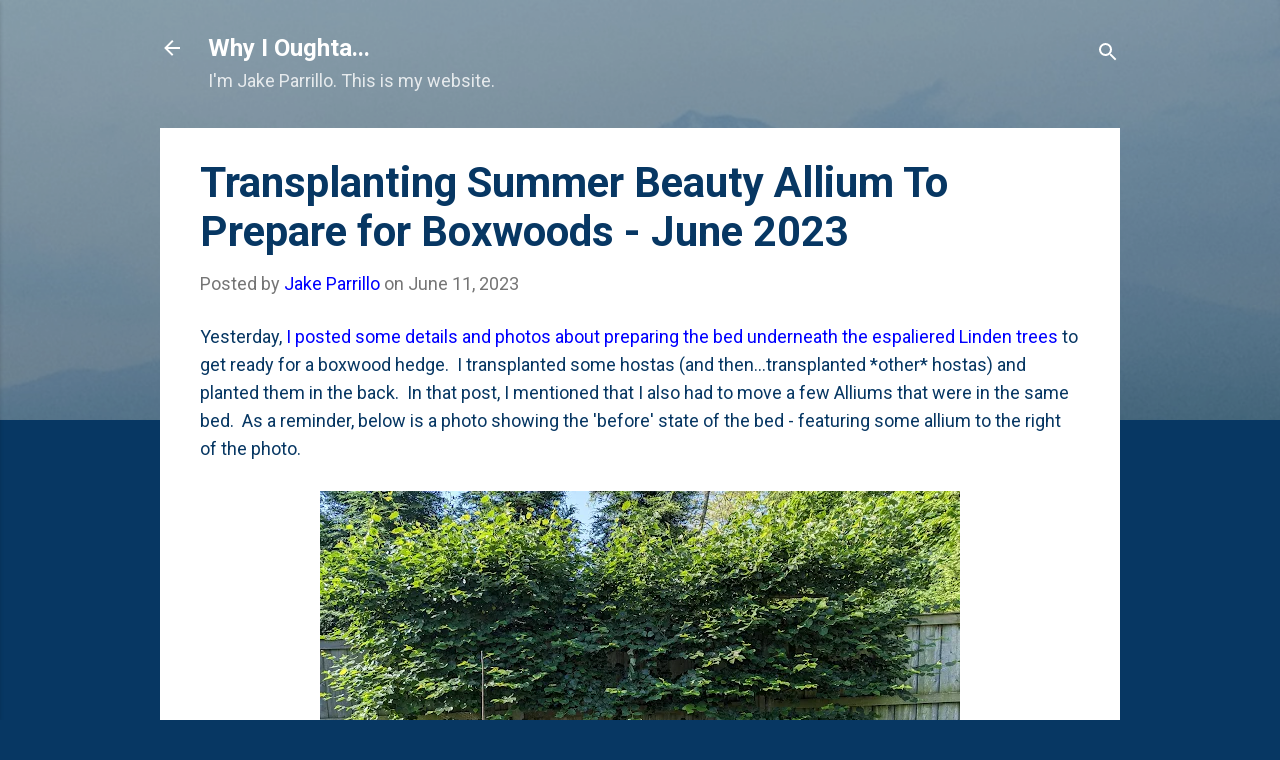

--- FILE ---
content_type: text/html; charset=UTF-8
request_url: https://blog.jakeparrillo.com/2023/06/transplanting-summer-beauty-allium-to.html
body_size: 77233
content:
<!DOCTYPE html>
<html dir='ltr' lang='en'>
<head>
<meta content='width=device-width, initial-scale=1' name='viewport'/>
<title>Transplanting Summer Beauty Allium To Prepare for Boxwoods - June 2023</title>
<meta content='text/html; charset=UTF-8' http-equiv='Content-Type'/>
<!-- Chrome, Firefox OS and Opera -->
<meta content='#073763' name='theme-color'/>
<!-- Windows Phone -->
<meta content='#073763' name='msapplication-navbutton-color'/>
<meta content='blogger' name='generator'/>
<link href='https://blog.jakeparrillo.com/favicon.ico' rel='icon' type='image/x-icon'/>
<link href='https://blog.jakeparrillo.com/2023/06/transplanting-summer-beauty-allium-to.html' rel='canonical'/>
<link rel="alternate" type="application/atom+xml" title="Why I Oughta... - Atom" href="https://blog.jakeparrillo.com/feeds/posts/default" />
<link rel="alternate" type="application/rss+xml" title="Why I Oughta... - RSS" href="https://blog.jakeparrillo.com/feeds/posts/default?alt=rss" />
<link rel="service.post" type="application/atom+xml" title="Why I Oughta... - Atom" href="https://www.blogger.com/feeds/355484224500623394/posts/default" />

<link rel="alternate" type="application/atom+xml" title="Why I Oughta... - Atom" href="https://blog.jakeparrillo.com/feeds/8079752780218832439/comments/default" />
<!--Can't find substitution for tag [blog.ieCssRetrofitLinks]-->
<link href='https://blogger.googleusercontent.com/img/b/R29vZ2xl/AVvXsEilVGOraaLG27nX1AnXCnhvolo4Y8CReYPb6kq33NhBKwvAgEYtGFbfsC6v0W-fPs_Sxn6W6KtGck3IrscbIt8reFvjyQr6RzZjCZVdvB8jSdjgHBEZ_6ago05bfxoXkOCFX-7ck5XQcXzLPevrXsIbubzbF1U4nDxzdTEohv-se1UW2s-SOAnlWLQ/w640-h482/PXL_20230602_132858987.MP.jpg' rel='image_src'/>
<meta content='To make room for evergreen shrubs, I moved four Summer Beauty Allium to a different part of our Northern Illinois garden.' name='description'/>
<meta content='https://blog.jakeparrillo.com/2023/06/transplanting-summer-beauty-allium-to.html' property='og:url'/>
<meta content='Transplanting Summer Beauty Allium To Prepare for Boxwoods - June 2023' property='og:title'/>
<meta content='To make room for evergreen shrubs, I moved four Summer Beauty Allium to a different part of our Northern Illinois garden.' property='og:description'/>
<meta content='https://blogger.googleusercontent.com/img/b/R29vZ2xl/AVvXsEilVGOraaLG27nX1AnXCnhvolo4Y8CReYPb6kq33NhBKwvAgEYtGFbfsC6v0W-fPs_Sxn6W6KtGck3IrscbIt8reFvjyQr6RzZjCZVdvB8jSdjgHBEZ_6ago05bfxoXkOCFX-7ck5XQcXzLPevrXsIbubzbF1U4nDxzdTEohv-se1UW2s-SOAnlWLQ/w1200-h630-p-k-no-nu/PXL_20230602_132858987.MP.jpg' property='og:image'/>
<style type='text/css'>@font-face{font-family:'Roboto';font-style:italic;font-weight:400;font-stretch:100%;font-display:swap;src:url(//fonts.gstatic.com/s/roboto/v50/KFOKCnqEu92Fr1Mu53ZEC9_Vu3r1gIhOszmOClHrs6ljXfMMLoHQuAX-k3Yi128m0kN2.woff2)format('woff2');unicode-range:U+0460-052F,U+1C80-1C8A,U+20B4,U+2DE0-2DFF,U+A640-A69F,U+FE2E-FE2F;}@font-face{font-family:'Roboto';font-style:italic;font-weight:400;font-stretch:100%;font-display:swap;src:url(//fonts.gstatic.com/s/roboto/v50/KFOKCnqEu92Fr1Mu53ZEC9_Vu3r1gIhOszmOClHrs6ljXfMMLoHQuAz-k3Yi128m0kN2.woff2)format('woff2');unicode-range:U+0301,U+0400-045F,U+0490-0491,U+04B0-04B1,U+2116;}@font-face{font-family:'Roboto';font-style:italic;font-weight:400;font-stretch:100%;font-display:swap;src:url(//fonts.gstatic.com/s/roboto/v50/KFOKCnqEu92Fr1Mu53ZEC9_Vu3r1gIhOszmOClHrs6ljXfMMLoHQuAT-k3Yi128m0kN2.woff2)format('woff2');unicode-range:U+1F00-1FFF;}@font-face{font-family:'Roboto';font-style:italic;font-weight:400;font-stretch:100%;font-display:swap;src:url(//fonts.gstatic.com/s/roboto/v50/KFOKCnqEu92Fr1Mu53ZEC9_Vu3r1gIhOszmOClHrs6ljXfMMLoHQuAv-k3Yi128m0kN2.woff2)format('woff2');unicode-range:U+0370-0377,U+037A-037F,U+0384-038A,U+038C,U+038E-03A1,U+03A3-03FF;}@font-face{font-family:'Roboto';font-style:italic;font-weight:400;font-stretch:100%;font-display:swap;src:url(//fonts.gstatic.com/s/roboto/v50/KFOKCnqEu92Fr1Mu53ZEC9_Vu3r1gIhOszmOClHrs6ljXfMMLoHQuHT-k3Yi128m0kN2.woff2)format('woff2');unicode-range:U+0302-0303,U+0305,U+0307-0308,U+0310,U+0312,U+0315,U+031A,U+0326-0327,U+032C,U+032F-0330,U+0332-0333,U+0338,U+033A,U+0346,U+034D,U+0391-03A1,U+03A3-03A9,U+03B1-03C9,U+03D1,U+03D5-03D6,U+03F0-03F1,U+03F4-03F5,U+2016-2017,U+2034-2038,U+203C,U+2040,U+2043,U+2047,U+2050,U+2057,U+205F,U+2070-2071,U+2074-208E,U+2090-209C,U+20D0-20DC,U+20E1,U+20E5-20EF,U+2100-2112,U+2114-2115,U+2117-2121,U+2123-214F,U+2190,U+2192,U+2194-21AE,U+21B0-21E5,U+21F1-21F2,U+21F4-2211,U+2213-2214,U+2216-22FF,U+2308-230B,U+2310,U+2319,U+231C-2321,U+2336-237A,U+237C,U+2395,U+239B-23B7,U+23D0,U+23DC-23E1,U+2474-2475,U+25AF,U+25B3,U+25B7,U+25BD,U+25C1,U+25CA,U+25CC,U+25FB,U+266D-266F,U+27C0-27FF,U+2900-2AFF,U+2B0E-2B11,U+2B30-2B4C,U+2BFE,U+3030,U+FF5B,U+FF5D,U+1D400-1D7FF,U+1EE00-1EEFF;}@font-face{font-family:'Roboto';font-style:italic;font-weight:400;font-stretch:100%;font-display:swap;src:url(//fonts.gstatic.com/s/roboto/v50/KFOKCnqEu92Fr1Mu53ZEC9_Vu3r1gIhOszmOClHrs6ljXfMMLoHQuGb-k3Yi128m0kN2.woff2)format('woff2');unicode-range:U+0001-000C,U+000E-001F,U+007F-009F,U+20DD-20E0,U+20E2-20E4,U+2150-218F,U+2190,U+2192,U+2194-2199,U+21AF,U+21E6-21F0,U+21F3,U+2218-2219,U+2299,U+22C4-22C6,U+2300-243F,U+2440-244A,U+2460-24FF,U+25A0-27BF,U+2800-28FF,U+2921-2922,U+2981,U+29BF,U+29EB,U+2B00-2BFF,U+4DC0-4DFF,U+FFF9-FFFB,U+10140-1018E,U+10190-1019C,U+101A0,U+101D0-101FD,U+102E0-102FB,U+10E60-10E7E,U+1D2C0-1D2D3,U+1D2E0-1D37F,U+1F000-1F0FF,U+1F100-1F1AD,U+1F1E6-1F1FF,U+1F30D-1F30F,U+1F315,U+1F31C,U+1F31E,U+1F320-1F32C,U+1F336,U+1F378,U+1F37D,U+1F382,U+1F393-1F39F,U+1F3A7-1F3A8,U+1F3AC-1F3AF,U+1F3C2,U+1F3C4-1F3C6,U+1F3CA-1F3CE,U+1F3D4-1F3E0,U+1F3ED,U+1F3F1-1F3F3,U+1F3F5-1F3F7,U+1F408,U+1F415,U+1F41F,U+1F426,U+1F43F,U+1F441-1F442,U+1F444,U+1F446-1F449,U+1F44C-1F44E,U+1F453,U+1F46A,U+1F47D,U+1F4A3,U+1F4B0,U+1F4B3,U+1F4B9,U+1F4BB,U+1F4BF,U+1F4C8-1F4CB,U+1F4D6,U+1F4DA,U+1F4DF,U+1F4E3-1F4E6,U+1F4EA-1F4ED,U+1F4F7,U+1F4F9-1F4FB,U+1F4FD-1F4FE,U+1F503,U+1F507-1F50B,U+1F50D,U+1F512-1F513,U+1F53E-1F54A,U+1F54F-1F5FA,U+1F610,U+1F650-1F67F,U+1F687,U+1F68D,U+1F691,U+1F694,U+1F698,U+1F6AD,U+1F6B2,U+1F6B9-1F6BA,U+1F6BC,U+1F6C6-1F6CF,U+1F6D3-1F6D7,U+1F6E0-1F6EA,U+1F6F0-1F6F3,U+1F6F7-1F6FC,U+1F700-1F7FF,U+1F800-1F80B,U+1F810-1F847,U+1F850-1F859,U+1F860-1F887,U+1F890-1F8AD,U+1F8B0-1F8BB,U+1F8C0-1F8C1,U+1F900-1F90B,U+1F93B,U+1F946,U+1F984,U+1F996,U+1F9E9,U+1FA00-1FA6F,U+1FA70-1FA7C,U+1FA80-1FA89,U+1FA8F-1FAC6,U+1FACE-1FADC,U+1FADF-1FAE9,U+1FAF0-1FAF8,U+1FB00-1FBFF;}@font-face{font-family:'Roboto';font-style:italic;font-weight:400;font-stretch:100%;font-display:swap;src:url(//fonts.gstatic.com/s/roboto/v50/KFOKCnqEu92Fr1Mu53ZEC9_Vu3r1gIhOszmOClHrs6ljXfMMLoHQuAf-k3Yi128m0kN2.woff2)format('woff2');unicode-range:U+0102-0103,U+0110-0111,U+0128-0129,U+0168-0169,U+01A0-01A1,U+01AF-01B0,U+0300-0301,U+0303-0304,U+0308-0309,U+0323,U+0329,U+1EA0-1EF9,U+20AB;}@font-face{font-family:'Roboto';font-style:italic;font-weight:400;font-stretch:100%;font-display:swap;src:url(//fonts.gstatic.com/s/roboto/v50/KFOKCnqEu92Fr1Mu53ZEC9_Vu3r1gIhOszmOClHrs6ljXfMMLoHQuAb-k3Yi128m0kN2.woff2)format('woff2');unicode-range:U+0100-02BA,U+02BD-02C5,U+02C7-02CC,U+02CE-02D7,U+02DD-02FF,U+0304,U+0308,U+0329,U+1D00-1DBF,U+1E00-1E9F,U+1EF2-1EFF,U+2020,U+20A0-20AB,U+20AD-20C0,U+2113,U+2C60-2C7F,U+A720-A7FF;}@font-face{font-family:'Roboto';font-style:italic;font-weight:400;font-stretch:100%;font-display:swap;src:url(//fonts.gstatic.com/s/roboto/v50/KFOKCnqEu92Fr1Mu53ZEC9_Vu3r1gIhOszmOClHrs6ljXfMMLoHQuAj-k3Yi128m0g.woff2)format('woff2');unicode-range:U+0000-00FF,U+0131,U+0152-0153,U+02BB-02BC,U+02C6,U+02DA,U+02DC,U+0304,U+0308,U+0329,U+2000-206F,U+20AC,U+2122,U+2191,U+2193,U+2212,U+2215,U+FEFF,U+FFFD;}@font-face{font-family:'Roboto';font-style:normal;font-weight:400;font-stretch:100%;font-display:swap;src:url(//fonts.gstatic.com/s/roboto/v50/KFO7CnqEu92Fr1ME7kSn66aGLdTylUAMa3GUBHMdazTgWw.woff2)format('woff2');unicode-range:U+0460-052F,U+1C80-1C8A,U+20B4,U+2DE0-2DFF,U+A640-A69F,U+FE2E-FE2F;}@font-face{font-family:'Roboto';font-style:normal;font-weight:400;font-stretch:100%;font-display:swap;src:url(//fonts.gstatic.com/s/roboto/v50/KFO7CnqEu92Fr1ME7kSn66aGLdTylUAMa3iUBHMdazTgWw.woff2)format('woff2');unicode-range:U+0301,U+0400-045F,U+0490-0491,U+04B0-04B1,U+2116;}@font-face{font-family:'Roboto';font-style:normal;font-weight:400;font-stretch:100%;font-display:swap;src:url(//fonts.gstatic.com/s/roboto/v50/KFO7CnqEu92Fr1ME7kSn66aGLdTylUAMa3CUBHMdazTgWw.woff2)format('woff2');unicode-range:U+1F00-1FFF;}@font-face{font-family:'Roboto';font-style:normal;font-weight:400;font-stretch:100%;font-display:swap;src:url(//fonts.gstatic.com/s/roboto/v50/KFO7CnqEu92Fr1ME7kSn66aGLdTylUAMa3-UBHMdazTgWw.woff2)format('woff2');unicode-range:U+0370-0377,U+037A-037F,U+0384-038A,U+038C,U+038E-03A1,U+03A3-03FF;}@font-face{font-family:'Roboto';font-style:normal;font-weight:400;font-stretch:100%;font-display:swap;src:url(//fonts.gstatic.com/s/roboto/v50/KFO7CnqEu92Fr1ME7kSn66aGLdTylUAMawCUBHMdazTgWw.woff2)format('woff2');unicode-range:U+0302-0303,U+0305,U+0307-0308,U+0310,U+0312,U+0315,U+031A,U+0326-0327,U+032C,U+032F-0330,U+0332-0333,U+0338,U+033A,U+0346,U+034D,U+0391-03A1,U+03A3-03A9,U+03B1-03C9,U+03D1,U+03D5-03D6,U+03F0-03F1,U+03F4-03F5,U+2016-2017,U+2034-2038,U+203C,U+2040,U+2043,U+2047,U+2050,U+2057,U+205F,U+2070-2071,U+2074-208E,U+2090-209C,U+20D0-20DC,U+20E1,U+20E5-20EF,U+2100-2112,U+2114-2115,U+2117-2121,U+2123-214F,U+2190,U+2192,U+2194-21AE,U+21B0-21E5,U+21F1-21F2,U+21F4-2211,U+2213-2214,U+2216-22FF,U+2308-230B,U+2310,U+2319,U+231C-2321,U+2336-237A,U+237C,U+2395,U+239B-23B7,U+23D0,U+23DC-23E1,U+2474-2475,U+25AF,U+25B3,U+25B7,U+25BD,U+25C1,U+25CA,U+25CC,U+25FB,U+266D-266F,U+27C0-27FF,U+2900-2AFF,U+2B0E-2B11,U+2B30-2B4C,U+2BFE,U+3030,U+FF5B,U+FF5D,U+1D400-1D7FF,U+1EE00-1EEFF;}@font-face{font-family:'Roboto';font-style:normal;font-weight:400;font-stretch:100%;font-display:swap;src:url(//fonts.gstatic.com/s/roboto/v50/KFO7CnqEu92Fr1ME7kSn66aGLdTylUAMaxKUBHMdazTgWw.woff2)format('woff2');unicode-range:U+0001-000C,U+000E-001F,U+007F-009F,U+20DD-20E0,U+20E2-20E4,U+2150-218F,U+2190,U+2192,U+2194-2199,U+21AF,U+21E6-21F0,U+21F3,U+2218-2219,U+2299,U+22C4-22C6,U+2300-243F,U+2440-244A,U+2460-24FF,U+25A0-27BF,U+2800-28FF,U+2921-2922,U+2981,U+29BF,U+29EB,U+2B00-2BFF,U+4DC0-4DFF,U+FFF9-FFFB,U+10140-1018E,U+10190-1019C,U+101A0,U+101D0-101FD,U+102E0-102FB,U+10E60-10E7E,U+1D2C0-1D2D3,U+1D2E0-1D37F,U+1F000-1F0FF,U+1F100-1F1AD,U+1F1E6-1F1FF,U+1F30D-1F30F,U+1F315,U+1F31C,U+1F31E,U+1F320-1F32C,U+1F336,U+1F378,U+1F37D,U+1F382,U+1F393-1F39F,U+1F3A7-1F3A8,U+1F3AC-1F3AF,U+1F3C2,U+1F3C4-1F3C6,U+1F3CA-1F3CE,U+1F3D4-1F3E0,U+1F3ED,U+1F3F1-1F3F3,U+1F3F5-1F3F7,U+1F408,U+1F415,U+1F41F,U+1F426,U+1F43F,U+1F441-1F442,U+1F444,U+1F446-1F449,U+1F44C-1F44E,U+1F453,U+1F46A,U+1F47D,U+1F4A3,U+1F4B0,U+1F4B3,U+1F4B9,U+1F4BB,U+1F4BF,U+1F4C8-1F4CB,U+1F4D6,U+1F4DA,U+1F4DF,U+1F4E3-1F4E6,U+1F4EA-1F4ED,U+1F4F7,U+1F4F9-1F4FB,U+1F4FD-1F4FE,U+1F503,U+1F507-1F50B,U+1F50D,U+1F512-1F513,U+1F53E-1F54A,U+1F54F-1F5FA,U+1F610,U+1F650-1F67F,U+1F687,U+1F68D,U+1F691,U+1F694,U+1F698,U+1F6AD,U+1F6B2,U+1F6B9-1F6BA,U+1F6BC,U+1F6C6-1F6CF,U+1F6D3-1F6D7,U+1F6E0-1F6EA,U+1F6F0-1F6F3,U+1F6F7-1F6FC,U+1F700-1F7FF,U+1F800-1F80B,U+1F810-1F847,U+1F850-1F859,U+1F860-1F887,U+1F890-1F8AD,U+1F8B0-1F8BB,U+1F8C0-1F8C1,U+1F900-1F90B,U+1F93B,U+1F946,U+1F984,U+1F996,U+1F9E9,U+1FA00-1FA6F,U+1FA70-1FA7C,U+1FA80-1FA89,U+1FA8F-1FAC6,U+1FACE-1FADC,U+1FADF-1FAE9,U+1FAF0-1FAF8,U+1FB00-1FBFF;}@font-face{font-family:'Roboto';font-style:normal;font-weight:400;font-stretch:100%;font-display:swap;src:url(//fonts.gstatic.com/s/roboto/v50/KFO7CnqEu92Fr1ME7kSn66aGLdTylUAMa3OUBHMdazTgWw.woff2)format('woff2');unicode-range:U+0102-0103,U+0110-0111,U+0128-0129,U+0168-0169,U+01A0-01A1,U+01AF-01B0,U+0300-0301,U+0303-0304,U+0308-0309,U+0323,U+0329,U+1EA0-1EF9,U+20AB;}@font-face{font-family:'Roboto';font-style:normal;font-weight:400;font-stretch:100%;font-display:swap;src:url(//fonts.gstatic.com/s/roboto/v50/KFO7CnqEu92Fr1ME7kSn66aGLdTylUAMa3KUBHMdazTgWw.woff2)format('woff2');unicode-range:U+0100-02BA,U+02BD-02C5,U+02C7-02CC,U+02CE-02D7,U+02DD-02FF,U+0304,U+0308,U+0329,U+1D00-1DBF,U+1E00-1E9F,U+1EF2-1EFF,U+2020,U+20A0-20AB,U+20AD-20C0,U+2113,U+2C60-2C7F,U+A720-A7FF;}@font-face{font-family:'Roboto';font-style:normal;font-weight:400;font-stretch:100%;font-display:swap;src:url(//fonts.gstatic.com/s/roboto/v50/KFO7CnqEu92Fr1ME7kSn66aGLdTylUAMa3yUBHMdazQ.woff2)format('woff2');unicode-range:U+0000-00FF,U+0131,U+0152-0153,U+02BB-02BC,U+02C6,U+02DA,U+02DC,U+0304,U+0308,U+0329,U+2000-206F,U+20AC,U+2122,U+2191,U+2193,U+2212,U+2215,U+FEFF,U+FFFD;}@font-face{font-family:'Roboto';font-style:normal;font-weight:700;font-stretch:100%;font-display:swap;src:url(//fonts.gstatic.com/s/roboto/v50/KFO7CnqEu92Fr1ME7kSn66aGLdTylUAMa3GUBHMdazTgWw.woff2)format('woff2');unicode-range:U+0460-052F,U+1C80-1C8A,U+20B4,U+2DE0-2DFF,U+A640-A69F,U+FE2E-FE2F;}@font-face{font-family:'Roboto';font-style:normal;font-weight:700;font-stretch:100%;font-display:swap;src:url(//fonts.gstatic.com/s/roboto/v50/KFO7CnqEu92Fr1ME7kSn66aGLdTylUAMa3iUBHMdazTgWw.woff2)format('woff2');unicode-range:U+0301,U+0400-045F,U+0490-0491,U+04B0-04B1,U+2116;}@font-face{font-family:'Roboto';font-style:normal;font-weight:700;font-stretch:100%;font-display:swap;src:url(//fonts.gstatic.com/s/roboto/v50/KFO7CnqEu92Fr1ME7kSn66aGLdTylUAMa3CUBHMdazTgWw.woff2)format('woff2');unicode-range:U+1F00-1FFF;}@font-face{font-family:'Roboto';font-style:normal;font-weight:700;font-stretch:100%;font-display:swap;src:url(//fonts.gstatic.com/s/roboto/v50/KFO7CnqEu92Fr1ME7kSn66aGLdTylUAMa3-UBHMdazTgWw.woff2)format('woff2');unicode-range:U+0370-0377,U+037A-037F,U+0384-038A,U+038C,U+038E-03A1,U+03A3-03FF;}@font-face{font-family:'Roboto';font-style:normal;font-weight:700;font-stretch:100%;font-display:swap;src:url(//fonts.gstatic.com/s/roboto/v50/KFO7CnqEu92Fr1ME7kSn66aGLdTylUAMawCUBHMdazTgWw.woff2)format('woff2');unicode-range:U+0302-0303,U+0305,U+0307-0308,U+0310,U+0312,U+0315,U+031A,U+0326-0327,U+032C,U+032F-0330,U+0332-0333,U+0338,U+033A,U+0346,U+034D,U+0391-03A1,U+03A3-03A9,U+03B1-03C9,U+03D1,U+03D5-03D6,U+03F0-03F1,U+03F4-03F5,U+2016-2017,U+2034-2038,U+203C,U+2040,U+2043,U+2047,U+2050,U+2057,U+205F,U+2070-2071,U+2074-208E,U+2090-209C,U+20D0-20DC,U+20E1,U+20E5-20EF,U+2100-2112,U+2114-2115,U+2117-2121,U+2123-214F,U+2190,U+2192,U+2194-21AE,U+21B0-21E5,U+21F1-21F2,U+21F4-2211,U+2213-2214,U+2216-22FF,U+2308-230B,U+2310,U+2319,U+231C-2321,U+2336-237A,U+237C,U+2395,U+239B-23B7,U+23D0,U+23DC-23E1,U+2474-2475,U+25AF,U+25B3,U+25B7,U+25BD,U+25C1,U+25CA,U+25CC,U+25FB,U+266D-266F,U+27C0-27FF,U+2900-2AFF,U+2B0E-2B11,U+2B30-2B4C,U+2BFE,U+3030,U+FF5B,U+FF5D,U+1D400-1D7FF,U+1EE00-1EEFF;}@font-face{font-family:'Roboto';font-style:normal;font-weight:700;font-stretch:100%;font-display:swap;src:url(//fonts.gstatic.com/s/roboto/v50/KFO7CnqEu92Fr1ME7kSn66aGLdTylUAMaxKUBHMdazTgWw.woff2)format('woff2');unicode-range:U+0001-000C,U+000E-001F,U+007F-009F,U+20DD-20E0,U+20E2-20E4,U+2150-218F,U+2190,U+2192,U+2194-2199,U+21AF,U+21E6-21F0,U+21F3,U+2218-2219,U+2299,U+22C4-22C6,U+2300-243F,U+2440-244A,U+2460-24FF,U+25A0-27BF,U+2800-28FF,U+2921-2922,U+2981,U+29BF,U+29EB,U+2B00-2BFF,U+4DC0-4DFF,U+FFF9-FFFB,U+10140-1018E,U+10190-1019C,U+101A0,U+101D0-101FD,U+102E0-102FB,U+10E60-10E7E,U+1D2C0-1D2D3,U+1D2E0-1D37F,U+1F000-1F0FF,U+1F100-1F1AD,U+1F1E6-1F1FF,U+1F30D-1F30F,U+1F315,U+1F31C,U+1F31E,U+1F320-1F32C,U+1F336,U+1F378,U+1F37D,U+1F382,U+1F393-1F39F,U+1F3A7-1F3A8,U+1F3AC-1F3AF,U+1F3C2,U+1F3C4-1F3C6,U+1F3CA-1F3CE,U+1F3D4-1F3E0,U+1F3ED,U+1F3F1-1F3F3,U+1F3F5-1F3F7,U+1F408,U+1F415,U+1F41F,U+1F426,U+1F43F,U+1F441-1F442,U+1F444,U+1F446-1F449,U+1F44C-1F44E,U+1F453,U+1F46A,U+1F47D,U+1F4A3,U+1F4B0,U+1F4B3,U+1F4B9,U+1F4BB,U+1F4BF,U+1F4C8-1F4CB,U+1F4D6,U+1F4DA,U+1F4DF,U+1F4E3-1F4E6,U+1F4EA-1F4ED,U+1F4F7,U+1F4F9-1F4FB,U+1F4FD-1F4FE,U+1F503,U+1F507-1F50B,U+1F50D,U+1F512-1F513,U+1F53E-1F54A,U+1F54F-1F5FA,U+1F610,U+1F650-1F67F,U+1F687,U+1F68D,U+1F691,U+1F694,U+1F698,U+1F6AD,U+1F6B2,U+1F6B9-1F6BA,U+1F6BC,U+1F6C6-1F6CF,U+1F6D3-1F6D7,U+1F6E0-1F6EA,U+1F6F0-1F6F3,U+1F6F7-1F6FC,U+1F700-1F7FF,U+1F800-1F80B,U+1F810-1F847,U+1F850-1F859,U+1F860-1F887,U+1F890-1F8AD,U+1F8B0-1F8BB,U+1F8C0-1F8C1,U+1F900-1F90B,U+1F93B,U+1F946,U+1F984,U+1F996,U+1F9E9,U+1FA00-1FA6F,U+1FA70-1FA7C,U+1FA80-1FA89,U+1FA8F-1FAC6,U+1FACE-1FADC,U+1FADF-1FAE9,U+1FAF0-1FAF8,U+1FB00-1FBFF;}@font-face{font-family:'Roboto';font-style:normal;font-weight:700;font-stretch:100%;font-display:swap;src:url(//fonts.gstatic.com/s/roboto/v50/KFO7CnqEu92Fr1ME7kSn66aGLdTylUAMa3OUBHMdazTgWw.woff2)format('woff2');unicode-range:U+0102-0103,U+0110-0111,U+0128-0129,U+0168-0169,U+01A0-01A1,U+01AF-01B0,U+0300-0301,U+0303-0304,U+0308-0309,U+0323,U+0329,U+1EA0-1EF9,U+20AB;}@font-face{font-family:'Roboto';font-style:normal;font-weight:700;font-stretch:100%;font-display:swap;src:url(//fonts.gstatic.com/s/roboto/v50/KFO7CnqEu92Fr1ME7kSn66aGLdTylUAMa3KUBHMdazTgWw.woff2)format('woff2');unicode-range:U+0100-02BA,U+02BD-02C5,U+02C7-02CC,U+02CE-02D7,U+02DD-02FF,U+0304,U+0308,U+0329,U+1D00-1DBF,U+1E00-1E9F,U+1EF2-1EFF,U+2020,U+20A0-20AB,U+20AD-20C0,U+2113,U+2C60-2C7F,U+A720-A7FF;}@font-face{font-family:'Roboto';font-style:normal;font-weight:700;font-stretch:100%;font-display:swap;src:url(//fonts.gstatic.com/s/roboto/v50/KFO7CnqEu92Fr1ME7kSn66aGLdTylUAMa3yUBHMdazQ.woff2)format('woff2');unicode-range:U+0000-00FF,U+0131,U+0152-0153,U+02BB-02BC,U+02C6,U+02DA,U+02DC,U+0304,U+0308,U+0329,U+2000-206F,U+20AC,U+2122,U+2191,U+2193,U+2212,U+2215,U+FEFF,U+FFFD;}</style>
<style id='page-skin-1' type='text/css'><!--
/*! normalize.css v3.0.1 | MIT License | git.io/normalize */html{font-family:sans-serif;-ms-text-size-adjust:100%;-webkit-text-size-adjust:100%}body{margin:0}article,aside,details,figcaption,figure,footer,header,hgroup,main,nav,section,summary{display:block}audio,canvas,progress,video{display:inline-block;vertical-align:baseline}audio:not([controls]){display:none;height:0}[hidden],template{display:none}a{background:transparent}a:active,a:hover{outline:0}abbr[title]{border-bottom:1px dotted}b,strong{font-weight:bold}dfn{font-style:italic}h1{font-size:2em;margin:.67em 0}mark{background:#ff0;color:#000}small{font-size:80%}sub,sup{font-size:75%;line-height:0;position:relative;vertical-align:baseline}sup{top:-0.5em}sub{bottom:-0.25em}img{border:0}svg:not(:root){overflow:hidden}figure{margin:1em 40px}hr{-moz-box-sizing:content-box;box-sizing:content-box;height:0}pre{overflow:auto}code,kbd,pre,samp{font-family:monospace,monospace;font-size:1em}button,input,optgroup,select,textarea{color:inherit;font:inherit;margin:0}button{overflow:visible}button,select{text-transform:none}button,html input[type="button"],input[type="reset"],input[type="submit"]{-webkit-appearance:button;cursor:pointer}button[disabled],html input[disabled]{cursor:default}button::-moz-focus-inner,input::-moz-focus-inner{border:0;padding:0}input{line-height:normal}input[type="checkbox"],input[type="radio"]{box-sizing:border-box;padding:0}input[type="number"]::-webkit-inner-spin-button,input[type="number"]::-webkit-outer-spin-button{height:auto}input[type="search"]{-webkit-appearance:textfield;-moz-box-sizing:content-box;-webkit-box-sizing:content-box;box-sizing:content-box}input[type="search"]::-webkit-search-cancel-button,input[type="search"]::-webkit-search-decoration{-webkit-appearance:none}fieldset{border:1px solid #c0c0c0;margin:0 2px;padding:.35em .625em .75em}legend{border:0;padding:0}textarea{overflow:auto}optgroup{font-weight:bold}table{border-collapse:collapse;border-spacing:0}td,th{padding:0}
/*!************************************************
* Blogger Template Style
* Name: Contempo
**************************************************/
body{
overflow-wrap:break-word;
word-break:break-word;
word-wrap:break-word
}
.hidden{
display:none
}
.invisible{
visibility:hidden
}
.container::after,.float-container::after{
clear:both;
content:"";
display:table
}
.clearboth{
clear:both
}
#comments .comment .comment-actions,.subscribe-popup .FollowByEmail .follow-by-email-submit,.widget.Profile .profile-link,.widget.Profile .profile-link.visit-profile{
background:0 0;
border:0;
box-shadow:none;
color:#0000ff;
cursor:pointer;
font-size:14px;
font-weight:700;
outline:0;
text-decoration:none;
text-transform:uppercase;
width:auto
}
.dim-overlay{
background-color:rgba(0,0,0,.54);
height:100vh;
left:0;
position:fixed;
top:0;
width:100%
}
#sharing-dim-overlay{
background-color:transparent
}
input::-ms-clear{
display:none
}
.blogger-logo,.svg-icon-24.blogger-logo{
fill:#ff9800;
opacity:1
}
.loading-spinner-large{
-webkit-animation:mspin-rotate 1.568s infinite linear;
animation:mspin-rotate 1.568s infinite linear;
height:48px;
overflow:hidden;
position:absolute;
width:48px;
z-index:200
}
.loading-spinner-large>div{
-webkit-animation:mspin-revrot 5332ms infinite steps(4);
animation:mspin-revrot 5332ms infinite steps(4)
}
.loading-spinner-large>div>div{
-webkit-animation:mspin-singlecolor-large-film 1333ms infinite steps(81);
animation:mspin-singlecolor-large-film 1333ms infinite steps(81);
background-size:100%;
height:48px;
width:3888px
}
.mspin-black-large>div>div,.mspin-grey_54-large>div>div{
background-image:url(https://www.blogblog.com/indie/mspin_black_large.svg)
}
.mspin-white-large>div>div{
background-image:url(https://www.blogblog.com/indie/mspin_white_large.svg)
}
.mspin-grey_54-large{
opacity:.54
}
@-webkit-keyframes mspin-singlecolor-large-film{
from{
-webkit-transform:translateX(0);
transform:translateX(0)
}
to{
-webkit-transform:translateX(-3888px);
transform:translateX(-3888px)
}
}
@keyframes mspin-singlecolor-large-film{
from{
-webkit-transform:translateX(0);
transform:translateX(0)
}
to{
-webkit-transform:translateX(-3888px);
transform:translateX(-3888px)
}
}
@-webkit-keyframes mspin-rotate{
from{
-webkit-transform:rotate(0);
transform:rotate(0)
}
to{
-webkit-transform:rotate(360deg);
transform:rotate(360deg)
}
}
@keyframes mspin-rotate{
from{
-webkit-transform:rotate(0);
transform:rotate(0)
}
to{
-webkit-transform:rotate(360deg);
transform:rotate(360deg)
}
}
@-webkit-keyframes mspin-revrot{
from{
-webkit-transform:rotate(0);
transform:rotate(0)
}
to{
-webkit-transform:rotate(-360deg);
transform:rotate(-360deg)
}
}
@keyframes mspin-revrot{
from{
-webkit-transform:rotate(0);
transform:rotate(0)
}
to{
-webkit-transform:rotate(-360deg);
transform:rotate(-360deg)
}
}
.skip-navigation{
background-color:#fff;
box-sizing:border-box;
color:#000;
display:block;
height:0;
left:0;
line-height:50px;
overflow:hidden;
padding-top:0;
position:fixed;
text-align:center;
top:0;
-webkit-transition:box-shadow .3s,height .3s,padding-top .3s;
transition:box-shadow .3s,height .3s,padding-top .3s;
width:100%;
z-index:900
}
.skip-navigation:focus{
box-shadow:0 4px 5px 0 rgba(0,0,0,.14),0 1px 10px 0 rgba(0,0,0,.12),0 2px 4px -1px rgba(0,0,0,.2);
height:50px
}
#main{
outline:0
}
.main-heading{
position:absolute;
clip:rect(1px,1px,1px,1px);
padding:0;
border:0;
height:1px;
width:1px;
overflow:hidden
}
.Attribution{
margin-top:1em;
text-align:center
}
.Attribution .blogger img,.Attribution .blogger svg{
vertical-align:bottom
}
.Attribution .blogger img{
margin-right:.5em
}
.Attribution div{
line-height:24px;
margin-top:.5em
}
.Attribution .copyright,.Attribution .image-attribution{
font-size:.7em;
margin-top:1.5em
}
.BLOG_mobile_video_class{
display:none
}
.bg-photo{
background-attachment:scroll!important
}
body .CSS_LIGHTBOX{
z-index:900
}
.extendable .show-less,.extendable .show-more{
border-color:#0000ff;
color:#0000ff;
margin-top:8px
}
.extendable .show-less.hidden,.extendable .show-more.hidden{
display:none
}
.inline-ad{
display:none;
max-width:100%;
overflow:hidden
}
.adsbygoogle{
display:block
}
#cookieChoiceInfo{
bottom:0;
top:auto
}
iframe.b-hbp-video{
border:0
}
.post-body img{
max-width:100%
}
.post-body iframe{
max-width:100%
}
.post-body a[imageanchor="1"]{
display:inline-block
}
.byline{
margin-right:1em
}
.byline:last-child{
margin-right:0
}
.link-copied-dialog{
max-width:520px;
outline:0
}
.link-copied-dialog .modal-dialog-buttons{
margin-top:8px
}
.link-copied-dialog .goog-buttonset-default{
background:0 0;
border:0
}
.link-copied-dialog .goog-buttonset-default:focus{
outline:0
}
.paging-control-container{
margin-bottom:16px
}
.paging-control-container .paging-control{
display:inline-block
}
.paging-control-container .comment-range-text::after,.paging-control-container .paging-control{
color:#0000ff
}
.paging-control-container .comment-range-text,.paging-control-container .paging-control{
margin-right:8px
}
.paging-control-container .comment-range-text::after,.paging-control-container .paging-control::after{
content:"\b7";
cursor:default;
padding-left:8px;
pointer-events:none
}
.paging-control-container .comment-range-text:last-child::after,.paging-control-container .paging-control:last-child::after{
content:none
}
.byline.reactions iframe{
height:20px
}
.b-notification{
color:#000;
background-color:#fff;
border-bottom:solid 1px #000;
box-sizing:border-box;
padding:16px 32px;
text-align:center
}
.b-notification.visible{
-webkit-transition:margin-top .3s cubic-bezier(.4,0,.2,1);
transition:margin-top .3s cubic-bezier(.4,0,.2,1)
}
.b-notification.invisible{
position:absolute
}
.b-notification-close{
position:absolute;
right:8px;
top:8px
}
.no-posts-message{
line-height:40px;
text-align:center
}
@media screen and (max-width:800px){
body.item-view .post-body a[imageanchor="1"][style*="float: left;"],body.item-view .post-body a[imageanchor="1"][style*="float: right;"]{
float:none!important;
clear:none!important
}
body.item-view .post-body a[imageanchor="1"] img{
display:block;
height:auto;
margin:0 auto
}
body.item-view .post-body>.separator:first-child>a[imageanchor="1"]:first-child{
margin-top:20px
}
.post-body a[imageanchor]{
display:block
}
body.item-view .post-body a[imageanchor="1"]{
margin-left:0!important;
margin-right:0!important
}
body.item-view .post-body a[imageanchor="1"]+a[imageanchor="1"]{
margin-top:16px
}
}
.item-control{
display:none
}
#comments{
border-top:1px dashed rgba(0,0,0,.54);
margin-top:20px;
padding:20px
}
#comments .comment-thread ol{
margin:0;
padding-left:0;
padding-left:0
}
#comments .comment .comment-replybox-single,#comments .comment-thread .comment-replies{
margin-left:60px
}
#comments .comment-thread .thread-count{
display:none
}
#comments .comment{
list-style-type:none;
padding:0 0 30px;
position:relative
}
#comments .comment .comment{
padding-bottom:8px
}
.comment .avatar-image-container{
position:absolute
}
.comment .avatar-image-container img{
border-radius:50%
}
.avatar-image-container svg,.comment .avatar-image-container .avatar-icon{
border-radius:50%;
border:solid 1px #686868;
box-sizing:border-box;
fill:#686868;
height:35px;
margin:0;
padding:7px;
width:35px
}
.comment .comment-block{
margin-top:10px;
margin-left:60px;
padding-bottom:0
}
#comments .comment-author-header-wrapper{
margin-left:40px
}
#comments .comment .thread-expanded .comment-block{
padding-bottom:20px
}
#comments .comment .comment-header .user,#comments .comment .comment-header .user a{
color:#073763;
font-style:normal;
font-weight:700
}
#comments .comment .comment-actions{
bottom:0;
margin-bottom:15px;
position:absolute
}
#comments .comment .comment-actions>*{
margin-right:8px
}
#comments .comment .comment-header .datetime{
bottom:0;
color:rgba(7,55,99,.54);
display:inline-block;
font-size:13px;
font-style:italic;
margin-left:8px
}
#comments .comment .comment-footer .comment-timestamp a,#comments .comment .comment-header .datetime a{
color:rgba(7,55,99,.54)
}
#comments .comment .comment-content,.comment .comment-body{
margin-top:12px;
word-break:break-word
}
.comment-body{
margin-bottom:12px
}
#comments.embed[data-num-comments="0"]{
border:0;
margin-top:0;
padding-top:0
}
#comments.embed[data-num-comments="0"] #comment-post-message,#comments.embed[data-num-comments="0"] div.comment-form>p,#comments.embed[data-num-comments="0"] p.comment-footer{
display:none
}
#comment-editor-src{
display:none
}
.comments .comments-content .loadmore.loaded{
max-height:0;
opacity:0;
overflow:hidden
}
.extendable .remaining-items{
height:0;
overflow:hidden;
-webkit-transition:height .3s cubic-bezier(.4,0,.2,1);
transition:height .3s cubic-bezier(.4,0,.2,1)
}
.extendable .remaining-items.expanded{
height:auto
}
.svg-icon-24,.svg-icon-24-button{
cursor:pointer;
height:24px;
width:24px;
min-width:24px
}
.touch-icon{
margin:-12px;
padding:12px
}
.touch-icon:active,.touch-icon:focus{
background-color:rgba(153,153,153,.4);
border-radius:50%
}
svg:not(:root).touch-icon{
overflow:visible
}
html[dir=rtl] .rtl-reversible-icon{
-webkit-transform:scaleX(-1);
-ms-transform:scaleX(-1);
transform:scaleX(-1)
}
.svg-icon-24-button,.touch-icon-button{
background:0 0;
border:0;
margin:0;
outline:0;
padding:0
}
.touch-icon-button .touch-icon:active,.touch-icon-button .touch-icon:focus{
background-color:transparent
}
.touch-icon-button:active .touch-icon,.touch-icon-button:focus .touch-icon{
background-color:rgba(153,153,153,.4);
border-radius:50%
}
.Profile .default-avatar-wrapper .avatar-icon{
border-radius:50%;
border:solid 1px #686868;
box-sizing:border-box;
fill:#686868;
margin:0
}
.Profile .individual .default-avatar-wrapper .avatar-icon{
padding:25px
}
.Profile .individual .avatar-icon,.Profile .individual .profile-img{
height:120px;
width:120px
}
.Profile .team .default-avatar-wrapper .avatar-icon{
padding:8px
}
.Profile .team .avatar-icon,.Profile .team .default-avatar-wrapper,.Profile .team .profile-img{
height:40px;
width:40px
}
.snippet-container{
margin:0;
position:relative;
overflow:hidden
}
.snippet-fade{
bottom:0;
box-sizing:border-box;
position:absolute;
width:96px
}
.snippet-fade{
right:0
}
.snippet-fade:after{
content:"\2026"
}
.snippet-fade:after{
float:right
}
.post-bottom{
-webkit-box-align:center;
-webkit-align-items:center;
-ms-flex-align:center;
align-items:center;
display:-webkit-box;
display:-webkit-flex;
display:-ms-flexbox;
display:flex;
-webkit-flex-wrap:wrap;
-ms-flex-wrap:wrap;
flex-wrap:wrap
}
.post-footer{
-webkit-box-flex:1;
-webkit-flex:1 1 auto;
-ms-flex:1 1 auto;
flex:1 1 auto;
-webkit-flex-wrap:wrap;
-ms-flex-wrap:wrap;
flex-wrap:wrap;
-webkit-box-ordinal-group:2;
-webkit-order:1;
-ms-flex-order:1;
order:1
}
.post-footer>*{
-webkit-box-flex:0;
-webkit-flex:0 1 auto;
-ms-flex:0 1 auto;
flex:0 1 auto
}
.post-footer .byline:last-child{
margin-right:1em
}
.jump-link{
-webkit-box-flex:0;
-webkit-flex:0 0 auto;
-ms-flex:0 0 auto;
flex:0 0 auto;
-webkit-box-ordinal-group:3;
-webkit-order:2;
-ms-flex-order:2;
order:2
}
.centered-top-container.sticky{
left:0;
position:fixed;
right:0;
top:0;
width:auto;
z-index:50;
-webkit-transition-property:opacity,-webkit-transform;
transition-property:opacity,-webkit-transform;
transition-property:transform,opacity;
transition-property:transform,opacity,-webkit-transform;
-webkit-transition-duration:.2s;
transition-duration:.2s;
-webkit-transition-timing-function:cubic-bezier(.4,0,.2,1);
transition-timing-function:cubic-bezier(.4,0,.2,1)
}
.centered-top-placeholder{
display:none
}
.collapsed-header .centered-top-placeholder{
display:block
}
.centered-top-container .Header .replaced h1,.centered-top-placeholder .Header .replaced h1{
display:none
}
.centered-top-container.sticky .Header .replaced h1{
display:block
}
.centered-top-container.sticky .Header .header-widget{
background:0 0
}
.centered-top-container.sticky .Header .header-image-wrapper{
display:none
}
.centered-top-container img,.centered-top-placeholder img{
max-width:100%
}
.collapsible{
-webkit-transition:height .3s cubic-bezier(.4,0,.2,1);
transition:height .3s cubic-bezier(.4,0,.2,1)
}
.collapsible,.collapsible>summary{
display:block;
overflow:hidden
}
.collapsible>:not(summary){
display:none
}
.collapsible[open]>:not(summary){
display:block
}
.collapsible:focus,.collapsible>summary:focus{
outline:0
}
.collapsible>summary{
cursor:pointer;
display:block;
padding:0
}
.collapsible:focus>summary,.collapsible>summary:focus{
background-color:transparent
}
.collapsible>summary::-webkit-details-marker{
display:none
}
.collapsible-title{
-webkit-box-align:center;
-webkit-align-items:center;
-ms-flex-align:center;
align-items:center;
display:-webkit-box;
display:-webkit-flex;
display:-ms-flexbox;
display:flex
}
.collapsible-title .title{
-webkit-box-flex:1;
-webkit-flex:1 1 auto;
-ms-flex:1 1 auto;
flex:1 1 auto;
-webkit-box-ordinal-group:1;
-webkit-order:0;
-ms-flex-order:0;
order:0;
overflow:hidden;
text-overflow:ellipsis;
white-space:nowrap
}
.collapsible-title .chevron-down,.collapsible[open] .collapsible-title .chevron-up{
display:block
}
.collapsible-title .chevron-up,.collapsible[open] .collapsible-title .chevron-down{
display:none
}
.flat-button{
cursor:pointer;
display:inline-block;
font-weight:700;
text-transform:uppercase;
border-radius:2px;
padding:8px;
margin:-8px
}
.flat-icon-button{
background:0 0;
border:0;
margin:0;
outline:0;
padding:0;
margin:-12px;
padding:12px;
cursor:pointer;
box-sizing:content-box;
display:inline-block;
line-height:0
}
.flat-icon-button,.flat-icon-button .splash-wrapper{
border-radius:50%
}
.flat-icon-button .splash.animate{
-webkit-animation-duration:.3s;
animation-duration:.3s
}
.overflowable-container{
max-height:49.6px;
overflow:hidden;
position:relative
}
.overflow-button{
cursor:pointer
}
#overflowable-dim-overlay{
background:0 0
}
.overflow-popup{
box-shadow:0 2px 2px 0 rgba(0,0,0,.14),0 3px 1px -2px rgba(0,0,0,.2),0 1px 5px 0 rgba(0,0,0,.12);
background-color:#ffffff;
left:0;
max-width:calc(100% - 32px);
position:absolute;
top:0;
visibility:hidden;
z-index:101
}
.overflow-popup ul{
list-style:none
}
.overflow-popup .tabs li,.overflow-popup li{
display:block;
height:auto
}
.overflow-popup .tabs li{
padding-left:0;
padding-right:0
}
.overflow-button.hidden,.overflow-popup .tabs li.hidden,.overflow-popup li.hidden{
display:none
}
.pill-button{
background:0 0;
border:1px solid;
border-radius:12px;
cursor:pointer;
display:inline-block;
padding:4px 16px;
text-transform:uppercase
}
.ripple{
position:relative
}
.ripple>*{
z-index:1
}
.splash-wrapper{
bottom:0;
left:0;
overflow:hidden;
pointer-events:none;
position:absolute;
right:0;
top:0;
z-index:0
}
.splash{
background:#ccc;
border-radius:100%;
display:block;
opacity:.6;
position:absolute;
-webkit-transform:scale(0);
-ms-transform:scale(0);
transform:scale(0)
}
.splash.animate{
-webkit-animation:ripple-effect .4s linear;
animation:ripple-effect .4s linear
}
@-webkit-keyframes ripple-effect{
100%{
opacity:0;
-webkit-transform:scale(2.5);
transform:scale(2.5)
}
}
@keyframes ripple-effect{
100%{
opacity:0;
-webkit-transform:scale(2.5);
transform:scale(2.5)
}
}
.search{
display:-webkit-box;
display:-webkit-flex;
display:-ms-flexbox;
display:flex;
line-height:24px;
width:24px
}
.search.focused{
width:100%
}
.search.focused .section{
width:100%
}
.search form{
z-index:101
}
.search h3{
display:none
}
.search form{
display:-webkit-box;
display:-webkit-flex;
display:-ms-flexbox;
display:flex;
-webkit-box-flex:1;
-webkit-flex:1 0 0;
-ms-flex:1 0 0px;
flex:1 0 0;
border-bottom:solid 1px transparent;
padding-bottom:8px
}
.search form>*{
display:none
}
.search.focused form>*{
display:block
}
.search .search-input label{
display:none
}
.centered-top-placeholder.cloned .search form{
z-index:30
}
.search.focused form{
border-color:#ffffff;
position:relative;
width:auto
}
.collapsed-header .centered-top-container .search.focused form{
border-bottom-color:transparent
}
.search-expand{
-webkit-box-flex:0;
-webkit-flex:0 0 auto;
-ms-flex:0 0 auto;
flex:0 0 auto
}
.search-expand-text{
display:none
}
.search-close{
display:inline;
vertical-align:middle
}
.search-input{
-webkit-box-flex:1;
-webkit-flex:1 0 1px;
-ms-flex:1 0 1px;
flex:1 0 1px
}
.search-input input{
background:0 0;
border:0;
box-sizing:border-box;
color:#ffffff;
display:inline-block;
outline:0;
width:calc(100% - 48px)
}
.search-input input.no-cursor{
color:transparent;
text-shadow:0 0 0 #ffffff
}
.collapsed-header .centered-top-container .search-action,.collapsed-header .centered-top-container .search-input input{
color:#073763
}
.collapsed-header .centered-top-container .search-input input.no-cursor{
color:transparent;
text-shadow:0 0 0 #073763
}
.collapsed-header .centered-top-container .search-input input.no-cursor:focus,.search-input input.no-cursor:focus{
outline:0
}
.search-focused>*{
visibility:hidden
}
.search-focused .search,.search-focused .search-icon{
visibility:visible
}
.search.focused .search-action{
display:block
}
.search.focused .search-action:disabled{
opacity:.3
}
.widget.Sharing .sharing-button{
display:none
}
.widget.Sharing .sharing-buttons li{
padding:0
}
.widget.Sharing .sharing-buttons li span{
display:none
}
.post-share-buttons{
position:relative
}
.centered-bottom .share-buttons .svg-icon-24,.share-buttons .svg-icon-24{
fill:#073763
}
.sharing-open.touch-icon-button:active .touch-icon,.sharing-open.touch-icon-button:focus .touch-icon{
background-color:transparent
}
.share-buttons{
background-color:#ffffff;
border-radius:2px;
box-shadow:0 2px 2px 0 rgba(0,0,0,.14),0 3px 1px -2px rgba(0,0,0,.2),0 1px 5px 0 rgba(0,0,0,.12);
color:#073763;
list-style:none;
margin:0;
padding:8px 0;
position:absolute;
top:-11px;
min-width:200px;
z-index:101
}
.share-buttons.hidden{
display:none
}
.sharing-button{
background:0 0;
border:0;
margin:0;
outline:0;
padding:0;
cursor:pointer
}
.share-buttons li{
margin:0;
height:48px
}
.share-buttons li:last-child{
margin-bottom:0
}
.share-buttons li .sharing-platform-button{
box-sizing:border-box;
cursor:pointer;
display:block;
height:100%;
margin-bottom:0;
padding:0 16px;
position:relative;
width:100%
}
.share-buttons li .sharing-platform-button:focus,.share-buttons li .sharing-platform-button:hover{
background-color:rgba(128,128,128,.1);
outline:0
}
.share-buttons li svg[class*=" sharing-"],.share-buttons li svg[class^=sharing-]{
position:absolute;
top:10px
}
.share-buttons li span.sharing-platform-button{
position:relative;
top:0
}
.share-buttons li .platform-sharing-text{
display:block;
font-size:16px;
line-height:48px;
white-space:nowrap
}
.share-buttons li .platform-sharing-text{
margin-left:56px
}
.sidebar-container{
background-color:#ffffff;
max-width:284px;
overflow-y:auto;
-webkit-transition-property:-webkit-transform;
transition-property:-webkit-transform;
transition-property:transform;
transition-property:transform,-webkit-transform;
-webkit-transition-duration:.3s;
transition-duration:.3s;
-webkit-transition-timing-function:cubic-bezier(0,0,.2,1);
transition-timing-function:cubic-bezier(0,0,.2,1);
width:284px;
z-index:101;
-webkit-overflow-scrolling:touch
}
.sidebar-container .navigation{
line-height:0;
padding:16px
}
.sidebar-container .sidebar-back{
cursor:pointer
}
.sidebar-container .widget{
background:0 0;
margin:0 16px;
padding:16px 0
}
.sidebar-container .widget .title{
color:#000000;
margin:0
}
.sidebar-container .widget ul{
list-style:none;
margin:0;
padding:0
}
.sidebar-container .widget ul ul{
margin-left:1em
}
.sidebar-container .widget li{
font-size:16px;
line-height:normal
}
.sidebar-container .widget+.widget{
border-top:1px dashed #6e6e6e
}
.BlogArchive li{
margin:16px 0
}
.BlogArchive li:last-child{
margin-bottom:0
}
.Label li a{
display:inline-block
}
.BlogArchive .post-count,.Label .label-count{
float:right;
margin-left:.25em
}
.BlogArchive .post-count::before,.Label .label-count::before{
content:"("
}
.BlogArchive .post-count::after,.Label .label-count::after{
content:")"
}
.widget.Translate .skiptranslate>div{
display:block!important
}
.widget.Profile .profile-link{
display:-webkit-box;
display:-webkit-flex;
display:-ms-flexbox;
display:flex
}
.widget.Profile .team-member .default-avatar-wrapper,.widget.Profile .team-member .profile-img{
-webkit-box-flex:0;
-webkit-flex:0 0 auto;
-ms-flex:0 0 auto;
flex:0 0 auto;
margin-right:1em
}
.widget.Profile .individual .profile-link{
-webkit-box-orient:vertical;
-webkit-box-direction:normal;
-webkit-flex-direction:column;
-ms-flex-direction:column;
flex-direction:column
}
.widget.Profile .team .profile-link .profile-name{
-webkit-align-self:center;
-ms-flex-item-align:center;
align-self:center;
display:block;
-webkit-box-flex:1;
-webkit-flex:1 1 auto;
-ms-flex:1 1 auto;
flex:1 1 auto
}
.dim-overlay{
background-color:rgba(0,0,0,.54);
z-index:100
}
body.sidebar-visible{
overflow-y:hidden
}
@media screen and (max-width:1509px){
.sidebar-container{
bottom:0;
position:fixed;
top:0;
left:0;
right:auto
}
.sidebar-container.sidebar-invisible{
-webkit-transition-timing-function:cubic-bezier(.4,0,.6,1);
transition-timing-function:cubic-bezier(.4,0,.6,1);
-webkit-transform:translateX(-284px);
-ms-transform:translateX(-284px);
transform:translateX(-284px)
}
}
@media screen and (min-width:1510px){
.sidebar-container{
position:absolute;
top:0;
left:0;
right:auto
}
.sidebar-container .navigation{
display:none
}
}
.dialog{
box-shadow:0 2px 2px 0 rgba(0,0,0,.14),0 3px 1px -2px rgba(0,0,0,.2),0 1px 5px 0 rgba(0,0,0,.12);
background:#ffffff;
box-sizing:border-box;
color:#000000;
padding:30px;
position:fixed;
text-align:center;
width:calc(100% - 24px);
z-index:101
}
.dialog input[type=email],.dialog input[type=text]{
background-color:transparent;
border:0;
border-bottom:solid 1px rgba(0,0,0,.12);
color:#000000;
display:block;
font-family:Roboto;
font-size:16px;
line-height:24px;
margin:auto;
padding-bottom:7px;
outline:0;
text-align:center;
width:100%
}
.dialog input[type=email]::-webkit-input-placeholder,.dialog input[type=text]::-webkit-input-placeholder{
color:#000000
}
.dialog input[type=email]::-moz-placeholder,.dialog input[type=text]::-moz-placeholder{
color:#000000
}
.dialog input[type=email]:-ms-input-placeholder,.dialog input[type=text]:-ms-input-placeholder{
color:#000000
}
.dialog input[type=email]::-ms-input-placeholder,.dialog input[type=text]::-ms-input-placeholder{
color:#000000
}
.dialog input[type=email]::placeholder,.dialog input[type=text]::placeholder{
color:#000000
}
.dialog input[type=email]:focus,.dialog input[type=text]:focus{
border-bottom:solid 2px #0000ff;
padding-bottom:6px
}
.dialog input.no-cursor{
color:transparent;
text-shadow:0 0 0 #000000
}
.dialog input.no-cursor:focus{
outline:0
}
.dialog input.no-cursor:focus{
outline:0
}
.dialog input[type=submit]{
font-family:Roboto
}
.dialog .goog-buttonset-default{
color:#0000ff
}
.subscribe-popup{
max-width:364px
}
.subscribe-popup h3{
color:#073763;
font-size:1.8em;
margin-top:0
}
.subscribe-popup .FollowByEmail h3{
display:none
}
.subscribe-popup .FollowByEmail .follow-by-email-submit{
color:#0000ff;
display:inline-block;
margin:0 auto;
margin-top:24px;
width:auto;
white-space:normal
}
.subscribe-popup .FollowByEmail .follow-by-email-submit:disabled{
cursor:default;
opacity:.3
}
@media (max-width:800px){
.blog-name div.widget.Subscribe{
margin-bottom:16px
}
body.item-view .blog-name div.widget.Subscribe{
margin:8px auto 16px auto;
width:100%
}
}
.tabs{
list-style:none
}
.tabs li{
display:inline-block
}
.tabs li a{
cursor:pointer;
display:inline-block;
font-weight:700;
text-transform:uppercase;
padding:12px 8px
}
.tabs .selected{
border-bottom:4px solid #c75e0d
}
.tabs .selected a{
color:#c75e0d
}
body#layout .bg-photo,body#layout .bg-photo-overlay{
display:none
}
body#layout .page_body{
padding:0;
position:relative;
top:0
}
body#layout .page{
display:inline-block;
left:inherit;
position:relative;
vertical-align:top;
width:540px
}
body#layout .centered{
max-width:954px
}
body#layout .navigation{
display:none
}
body#layout .sidebar-container{
display:inline-block;
width:40%
}
body#layout .hamburger-menu,body#layout .search{
display:none
}
.centered-top-container .svg-icon-24,body.collapsed-header .centered-top-placeholder .svg-icon-24{
fill:#ffffff
}
.sidebar-container .svg-icon-24{
fill:#686868
}
.centered-bottom .svg-icon-24,body.collapsed-header .centered-top-container .svg-icon-24{
fill:#686868
}
.centered-bottom .share-buttons .svg-icon-24,.share-buttons .svg-icon-24{
fill:#073763
}
body{
background-color:#073763;
color:#000000;
font:normal normal 18px Roboto;
margin:0;
min-height:100vh
}
img{
max-width:100%
}
h3{
color:#000000;
font-size:16px
}
a{
text-decoration:none;
color:#0000ff
}
a:visited{
color:#0000ff
}
a:hover{
color:#3d85c6
}
blockquote{
color:#000000;
font:italic normal 12px Roboto;
font-size:x-large;
text-align:center
}
.pill-button{
font-size:12px
}
.bg-photo-container{
height:420px;
overflow:hidden;
position:absolute;
width:100%;
z-index:1
}
.bg-photo{
background:#073763 url(//4.bp.blogspot.com/-pSDKryGGB_s/XKS01J1F9tI/AAAAAAADk10/ZCb1gG6Z1_g-dTj_Rzqif9R6a1eXaVSvgCK4BGAYYCw/s0/fuji-mt1.jpeg) repeat scroll top left;
background-attachment:scroll;
background-size:cover;
-webkit-filter:blur(0px);
filter:blur(0px);
height:calc(100% + 2 * 0px);
left:0px;
position:absolute;
top:0px;
width:calc(100% + 2 * 0px)
}
.bg-photo-overlay{
background:rgba(0,0,0,.26);
background-size:cover;
height:420px;
position:absolute;
width:100%;
z-index:2
}
.hamburger-menu{
float:left;
margin-top:0
}
.sticky .hamburger-menu{
float:none;
position:absolute
}
.search{
border-bottom:solid 1px rgba(255, 255, 255, 0);
float:right;
position:relative;
-webkit-transition-property:width;
transition-property:width;
-webkit-transition-duration:.5s;
transition-duration:.5s;
-webkit-transition-timing-function:cubic-bezier(.4,0,.2,1);
transition-timing-function:cubic-bezier(.4,0,.2,1);
z-index:101
}
.search .dim-overlay{
background-color:transparent
}
.search form{
height:36px;
-webkit-transition-property:border-color;
transition-property:border-color;
-webkit-transition-delay:.5s;
transition-delay:.5s;
-webkit-transition-duration:.2s;
transition-duration:.2s;
-webkit-transition-timing-function:cubic-bezier(.4,0,.2,1);
transition-timing-function:cubic-bezier(.4,0,.2,1)
}
.search.focused{
width:calc(100% - 48px)
}
.search.focused form{
display:-webkit-box;
display:-webkit-flex;
display:-ms-flexbox;
display:flex;
-webkit-box-flex:1;
-webkit-flex:1 0 1px;
-ms-flex:1 0 1px;
flex:1 0 1px;
border-color:#ffffff;
margin-left:-24px;
padding-left:36px;
position:relative;
width:auto
}
.item-view .search,.sticky .search{
right:0;
float:none;
margin-left:0;
position:absolute
}
.item-view .search.focused,.sticky .search.focused{
width:calc(100% - 50px)
}
.item-view .search.focused form,.sticky .search.focused form{
border-bottom-color:#073763
}
.centered-top-placeholder.cloned .search form{
z-index:30
}
.search_button{
-webkit-box-flex:0;
-webkit-flex:0 0 24px;
-ms-flex:0 0 24px;
flex:0 0 24px;
-webkit-box-orient:vertical;
-webkit-box-direction:normal;
-webkit-flex-direction:column;
-ms-flex-direction:column;
flex-direction:column
}
.search_button svg{
margin-top:0
}
.search-input{
height:48px
}
.search-input input{
display:block;
color:#000000;
font:normal normal 16px Roboto;
height:48px;
line-height:48px;
padding:0;
width:100%
}
.search-input input::-webkit-input-placeholder{
color:#ffffff;
opacity:.3
}
.search-input input::-moz-placeholder{
color:#ffffff;
opacity:.3
}
.search-input input:-ms-input-placeholder{
color:#ffffff;
opacity:.3
}
.search-input input::-ms-input-placeholder{
color:#ffffff;
opacity:.3
}
.search-input input::placeholder{
color:#ffffff;
opacity:.3
}
.search-action{
background:0 0;
border:0;
color:#ffffff;
cursor:pointer;
display:none;
height:48px;
margin-top:0
}
.sticky .search-action{
color:#073763
}
.search.focused .search-action{
display:block
}
.search.focused .search-action:disabled{
opacity:.3
}
.page_body{
position:relative;
z-index:20
}
.page_body .widget{
margin-bottom:16px
}
.page_body .centered{
box-sizing:border-box;
display:-webkit-box;
display:-webkit-flex;
display:-ms-flexbox;
display:flex;
-webkit-box-orient:vertical;
-webkit-box-direction:normal;
-webkit-flex-direction:column;
-ms-flex-direction:column;
flex-direction:column;
margin:0 auto;
max-width:992px;
min-height:100vh;
padding:24px 0
}
.page_body .centered>*{
-webkit-box-flex:0;
-webkit-flex:0 0 auto;
-ms-flex:0 0 auto;
flex:0 0 auto
}
.page_body .centered>#footer{
margin-top:auto
}
.blog-name{
margin:24px 0 16px 0
}
.item-view .blog-name,.sticky .blog-name{
box-sizing:border-box;
margin-left:36px;
min-height:48px;
opacity:1;
padding-top:12px
}
.blog-name .subscribe-section-container{
margin-bottom:32px;
text-align:center;
-webkit-transition-property:opacity;
transition-property:opacity;
-webkit-transition-duration:.5s;
transition-duration:.5s
}
.item-view .blog-name .subscribe-section-container,.sticky .blog-name .subscribe-section-container{
margin:0 0 8px 0
}
.blog-name .PageList{
margin-top:16px;
padding-top:8px;
text-align:center
}
.blog-name .PageList .overflowable-contents{
width:100%
}
.blog-name .PageList h3.title{
color:#ffffff;
margin:8px auto;
text-align:center;
width:100%
}
.centered-top-container .blog-name{
-webkit-transition-property:opacity;
transition-property:opacity;
-webkit-transition-duration:.5s;
transition-duration:.5s
}
.item-view .return_link{
margin-bottom:12px;
margin-top:12px;
position:absolute
}
.item-view .blog-name{
display:-webkit-box;
display:-webkit-flex;
display:-ms-flexbox;
display:flex;
-webkit-flex-wrap:wrap;
-ms-flex-wrap:wrap;
flex-wrap:wrap;
margin:0 48px 27px 48px
}
.item-view .subscribe-section-container{
-webkit-box-flex:0;
-webkit-flex:0 0 auto;
-ms-flex:0 0 auto;
flex:0 0 auto
}
.item-view #header,.item-view .Header{
margin-bottom:5px;
margin-right:15px
}
.item-view .sticky .Header{
margin-bottom:0
}
.item-view .Header p{
margin:10px 0 0 0;
text-align:left
}
.item-view .post-share-buttons-bottom{
margin-right:16px
}
.sticky{
background:#ffffff;
box-shadow:0 0 20px 0 rgba(0,0,0,.7);
box-sizing:border-box;
margin-left:0
}
.sticky #header{
margin-bottom:8px;
margin-right:8px
}
.sticky .centered-top{
margin:4px auto;
max-width:960px;
min-height:48px
}
.sticky .blog-name{
display:-webkit-box;
display:-webkit-flex;
display:-ms-flexbox;
display:flex;
margin:0 48px
}
.sticky .blog-name #header{
-webkit-box-flex:0;
-webkit-flex:0 1 auto;
-ms-flex:0 1 auto;
flex:0 1 auto;
-webkit-box-ordinal-group:2;
-webkit-order:1;
-ms-flex-order:1;
order:1;
overflow:hidden
}
.sticky .blog-name .subscribe-section-container{
-webkit-box-flex:0;
-webkit-flex:0 0 auto;
-ms-flex:0 0 auto;
flex:0 0 auto;
-webkit-box-ordinal-group:3;
-webkit-order:2;
-ms-flex-order:2;
order:2
}
.sticky .Header h1{
overflow:hidden;
text-overflow:ellipsis;
white-space:nowrap;
margin-right:-10px;
margin-bottom:-10px;
padding-right:10px;
padding-bottom:10px
}
.sticky .Header p{
display:none
}
.sticky .PageList{
display:none
}
.search-focused>*{
visibility:visible
}
.search-focused .hamburger-menu{
visibility:visible
}
.item-view .search-focused .blog-name,.sticky .search-focused .blog-name{
opacity:0
}
.centered-bottom,.centered-top-container,.centered-top-placeholder{
padding:0 16px
}
.centered-top{
position:relative
}
.item-view .centered-top.search-focused .subscribe-section-container,.sticky .centered-top.search-focused .subscribe-section-container{
opacity:0
}
.page_body.has-vertical-ads .centered .centered-bottom{
display:inline-block;
width:calc(100% - 176px)
}
.Header h1{
color:#ffffff;
font:normal bold 80px Roboto;
line-height:normal;
margin:0 0 13px 0;
text-align:center;
width:100%
}
.Header h1 a,.Header h1 a:hover,.Header h1 a:visited{
color:#ffffff
}
.item-view .Header h1,.sticky .Header h1{
font-size:24px;
line-height:24px;
margin:0;
text-align:left
}
.sticky .Header h1{
color:#073763
}
.sticky .Header h1 a,.sticky .Header h1 a:hover,.sticky .Header h1 a:visited{
color:#073763
}
.Header p{
color:#ffffff;
margin:0 0 13px 0;
opacity:.8;
text-align:center
}
.widget .title{
line-height:28px
}
.BlogArchive li{
font-size:16px
}
.BlogArchive .post-count{
color:#073763
}
#page_body .FeaturedPost,.Blog .blog-posts .post-outer-container{
background:#ffffff;
min-height:40px;
padding:30px 40px;
width:auto
}
.Blog .blog-posts .post-outer-container:last-child{
margin-bottom:0
}
.Blog .blog-posts .post-outer-container .post-outer{
border:0;
position:relative;
padding-bottom:.25em
}
.post-outer-container{
margin-bottom:16px
}
.post:first-child{
margin-top:0
}
.post .thumb{
float:left;
height:20%;
width:20%
}
.post-share-buttons-bottom,.post-share-buttons-top{
float:right
}
.post-share-buttons-bottom{
margin-right:24px
}
.post-footer,.post-header{
clear:left;
color:rgba(0, 0, 0, 0.54);
margin:0;
width:inherit
}
.blog-pager{
text-align:center
}
.blog-pager a{
color:#686868
}
.blog-pager a:visited{
color:#c75e0d
}
.blog-pager a:hover{
color:#3d85c6
}
.post-title{
font:normal bold 42px Roboto;
float:left;
margin:0 0 8px 0;
max-width:calc(100% - 48px)
}
.post-title a{
font:normal bold 42px Roboto
}
.post-title,.post-title a,.post-title a:hover,.post-title a:visited{
color:#073763
}
.post-body{
color:#073763;
font:normal normal 18px Roboto;
line-height:1.6em;
margin:1.5em 0 2em 0;
display:block
}
.post-body img{
height:inherit
}
.post-body .snippet-thumbnail{
float:left;
margin:0;
margin-right:2em;
max-height:128px;
max-width:128px
}
.post-body .snippet-thumbnail img{
max-width:100%
}
.main .FeaturedPost .widget-content{
border:0;
position:relative;
padding-bottom:.25em
}
.FeaturedPost img{
margin-top:2em
}
.FeaturedPost .snippet-container{
margin:2em 0
}
.FeaturedPost .snippet-container p{
margin:0
}
.FeaturedPost .snippet-thumbnail{
float:none;
height:auto;
margin-bottom:2em;
margin-right:0;
overflow:hidden;
max-height:calc(600px + 2em);
max-width:100%;
text-align:center;
width:100%
}
.FeaturedPost .snippet-thumbnail img{
max-width:100%;
width:100%
}
.byline{
color:rgba(0, 0, 0, 0.54);
display:inline-block;
line-height:24px;
margin-top:8px;
vertical-align:top
}
.byline.post-author:first-child{
margin-right:0
}
.byline.reactions .reactions-label{
line-height:22px;
vertical-align:top
}
.byline.post-share-buttons{
position:relative;
display:inline-block;
margin-top:0;
width:100%
}
.byline.post-share-buttons .sharing{
float:right
}
.flat-button.ripple:hover{
background-color:rgba(0,0,255,.12)
}
.flat-button.ripple .splash{
background-color:rgba(0,0,255,.4)
}
a.timestamp-link,a:active.timestamp-link,a:visited.timestamp-link{
color:inherit;
font:inherit;
text-decoration:inherit
}
.post-share-buttons{
margin-left:0
}
.clear-sharing{
min-height:24px
}
.comment-link{
color:#0000ff;
position:relative
}
.comment-link .num_comments{
margin-left:8px;
vertical-align:top
}
#comment-holder .continue{
display:none
}
#comment-editor{
margin-bottom:20px;
margin-top:20px
}
#comments .comment-form h4,#comments h3.title{
position:absolute;
clip:rect(1px,1px,1px,1px);
padding:0;
border:0;
height:1px;
width:1px;
overflow:hidden
}
.post-filter-message{
background-color:rgba(0,0,0,.7);
color:#fff;
display:table;
margin-bottom:16px;
width:100%
}
.post-filter-message div{
display:table-cell;
padding:15px 28px
}
.post-filter-message div:last-child{
padding-left:0;
text-align:right
}
.post-filter-message a{
white-space:nowrap
}
.post-filter-message .search-label,.post-filter-message .search-query{
font-weight:700;
color:#0000ff
}
#blog-pager{
margin:2em 0
}
#blog-pager a{
color:#6e6e6e;
font-size:14px
}
.subscribe-button{
border-color:#ffffff;
color:#ffffff
}
.sticky .subscribe-button{
border-color:#073763;
color:#073763
}
.tabs{
margin:0 auto;
padding:0
}
.tabs li{
margin:0 8px;
vertical-align:top
}
.tabs .overflow-button a,.tabs li a{
color:#ffffff;
font:normal normal 100% Roboto;
line-height:21.6px
}
.tabs .overflow-button a{
padding:12px 8px
}
.overflow-popup .tabs li{
text-align:left
}
.overflow-popup li a{
color:#073763;
display:block;
padding:8px 20px
}
.overflow-popup li.selected a{
color:#073763
}
a.report_abuse{
font-weight:400
}
.Label li,.Label span.label-size,.byline.post-labels a{
background-color:#f5f5f5;
border:1px solid #f5f5f5;
border-radius:15px;
display:inline-block;
margin:4px 4px 4px 0;
padding:3px 8px
}
.Label a,.byline.post-labels a{
color:rgba(0, 0, 0, 0.54)
}
.Label ul{
list-style:none;
padding:0
}
.PopularPosts{
background-color:#ff9900;
padding:30px 40px
}
.PopularPosts .item-content{
color:#073763;
margin-top:24px
}
.PopularPosts a,.PopularPosts a:hover,.PopularPosts a:visited{
color:#0000ff
}
.PopularPosts .post-title,.PopularPosts .post-title a,.PopularPosts .post-title a:hover,.PopularPosts .post-title a:visited{
color:#073763;
font-size:18px;
font-weight:700;
line-height:24px
}
.PopularPosts,.PopularPosts h3.title a{
color:#073763;
font:normal normal 18px Roboto
}
.main .PopularPosts{
padding:16px 40px
}
.PopularPosts h3.title{
font-size:14px;
margin:0
}
.PopularPosts h3.post-title{
margin-bottom:0
}
.PopularPosts .byline{
color:rgba(0, 0, 0, 0.54)
}
.PopularPosts .jump-link{
float:right;
margin-top:16px
}
.PopularPosts .post-header .byline{
font-size:.9em;
font-style:italic;
margin-top:6px
}
.PopularPosts ul{
list-style:none;
padding:0;
margin:0
}
.PopularPosts .post{
padding:20px 0
}
.PopularPosts .post+.post{
border-top:1px dashed #6e6e6e
}
.PopularPosts .item-thumbnail{
float:left;
margin-right:32px
}
.PopularPosts .item-thumbnail img{
height:88px;
padding:0;
width:88px
}
.inline-ad{
margin-bottom:16px
}
.desktop-ad .inline-ad{
display:block
}
.adsbygoogle{
overflow:hidden
}
.vertical-ad-container{
float:right;
margin-right:16px;
width:128px
}
.vertical-ad-container .AdSense+.AdSense{
margin-top:16px
}
.inline-ad-placeholder,.vertical-ad-placeholder{
background:#ffffff;
border:1px solid #000;
opacity:.9;
vertical-align:middle;
text-align:center
}
.inline-ad-placeholder span,.vertical-ad-placeholder span{
margin-top:290px;
display:block;
text-transform:uppercase;
font-weight:700;
color:#073763
}
.vertical-ad-placeholder{
height:600px
}
.vertical-ad-placeholder span{
margin-top:290px;
padding:0 40px
}
.inline-ad-placeholder{
height:90px
}
.inline-ad-placeholder span{
margin-top:36px
}
.Attribution{
color:#000000
}
.Attribution a,.Attribution a:hover,.Attribution a:visited{
color:#6e6e6e
}
.Attribution svg{
fill:#686868
}
.sidebar-container{
box-shadow:1px 1px 3px rgba(0,0,0,.1)
}
.sidebar-container,.sidebar-container .sidebar_bottom{
background-color:#ffffff
}
.sidebar-container .navigation,.sidebar-container .sidebar_top_wrapper{
background-color:#ffffff
}
.sidebar-container .sidebar_top{
overflow:auto
}
.sidebar-container .sidebar_bottom{
width:100%;
padding-top:16px
}
.sidebar-container .widget:first-child{
padding-top:0
}
.sidebar_top .widget.Profile{
padding-bottom:16px
}
.widget.Profile{
margin:0;
width:100%
}
.widget.Profile h2{
display:none
}
.widget.Profile h3.title{
color:#0000ff;
margin:16px 32px
}
.widget.Profile .individual{
text-align:center
}
.widget.Profile .individual .profile-link{
padding:1em
}
.widget.Profile .individual .default-avatar-wrapper .avatar-icon{
margin:auto
}
.widget.Profile .team{
margin-bottom:32px;
margin-left:32px;
margin-right:32px
}
.widget.Profile ul{
list-style:none;
padding:0
}
.widget.Profile li{
margin:10px 0
}
.widget.Profile .profile-img{
border-radius:50%;
float:none
}
.widget.Profile .profile-link{
color:#0000ff;
font-size:.9em;
margin-bottom:1em;
opacity:.87;
overflow:hidden
}
.widget.Profile .profile-link.visit-profile{
border-style:solid;
border-width:1px;
border-radius:12px;
cursor:pointer;
font-size:12px;
font-weight:400;
padding:5px 20px;
display:inline-block;
line-height:normal
}
.widget.Profile dd{
color:rgba(0, 0, 0, 0.54);
margin:0 16px
}
.widget.Profile location{
margin-bottom:1em
}
.widget.Profile .profile-textblock{
font-size:14px;
line-height:24px;
position:relative
}
body.sidebar-visible .page_body{
overflow-y:scroll
}
body.sidebar-visible .bg-photo-container{
overflow-y:scroll
}
@media screen and (min-width:1510px){
.sidebar-container{
margin-top:420px;
min-height:calc(100% - 420px);
overflow:visible;
z-index:32
}
.sidebar-container .sidebar_top_wrapper{
background-color:#6e6e6e;
height:420px;
margin-top:-420px
}
.sidebar-container .sidebar_top{
display:-webkit-box;
display:-webkit-flex;
display:-ms-flexbox;
display:flex;
height:420px;
-webkit-box-orient:horizontal;
-webkit-box-direction:normal;
-webkit-flex-direction:row;
-ms-flex-direction:row;
flex-direction:row;
max-height:420px
}
.sidebar-container .sidebar_bottom{
max-width:284px;
width:284px
}
body.collapsed-header .sidebar-container{
z-index:15
}
.sidebar-container .sidebar_top:empty{
display:none
}
.sidebar-container .sidebar_top>:only-child{
-webkit-box-flex:0;
-webkit-flex:0 0 auto;
-ms-flex:0 0 auto;
flex:0 0 auto;
-webkit-align-self:center;
-ms-flex-item-align:center;
align-self:center;
width:100%
}
.sidebar_top_wrapper.no-items{
display:none
}
}
.post-snippet.snippet-container{
max-height:120px
}
.post-snippet .snippet-item{
line-height:24px
}
.post-snippet .snippet-fade{
background:-webkit-linear-gradient(left,#ffffff 0,#ffffff 20%,rgba(255, 255, 255, 0) 100%);
background:linear-gradient(to left,#ffffff 0,#ffffff 20%,rgba(255, 255, 255, 0) 100%);
color:#000000;
height:24px
}
.popular-posts-snippet.snippet-container{
max-height:72px
}
.popular-posts-snippet .snippet-item{
line-height:24px
}
.PopularPosts .popular-posts-snippet .snippet-fade{
color:#000000;
height:24px
}
.main .popular-posts-snippet .snippet-fade{
background:-webkit-linear-gradient(left,#ff9900 0,#ff9900 20%,rgba(255, 153, 0, 0) 100%);
background:linear-gradient(to left,#ff9900 0,#ff9900 20%,rgba(255, 153, 0, 0) 100%)
}
.sidebar_bottom .popular-posts-snippet .snippet-fade{
background:-webkit-linear-gradient(left,#ffffff 0,#ffffff 20%,rgba(255, 255, 255, 0) 100%);
background:linear-gradient(to left,#ffffff 0,#ffffff 20%,rgba(255, 255, 255, 0) 100%)
}
.profile-snippet.snippet-container{
max-height:192px
}
.has-location .profile-snippet.snippet-container{
max-height:144px
}
.profile-snippet .snippet-item{
line-height:24px
}
.profile-snippet .snippet-fade{
background:-webkit-linear-gradient(left,#ffffff 0,#ffffff 20%,rgba(255, 255, 255, 0) 100%);
background:linear-gradient(to left,#ffffff 0,#ffffff 20%,rgba(255, 255, 255, 0) 100%);
color:rgba(0, 0, 0, 0.54);
height:24px
}
@media screen and (min-width:1510px){
.profile-snippet .snippet-fade{
background:-webkit-linear-gradient(left,#6e6e6e 0,#6e6e6e 20%,rgba(110, 110, 110, 0) 100%);
background:linear-gradient(to left,#6e6e6e 0,#6e6e6e 20%,rgba(110, 110, 110, 0) 100%)
}
}
@media screen and (max-width:800px){
.blog-name{
margin-top:0
}
body.item-view .blog-name{
margin:0 48px
}
.centered-bottom{
padding:8px
}
body.item-view .centered-bottom{
padding:0
}
.page_body .centered{
padding:10px 0
}
body.item-view #header,body.item-view .widget.Header{
margin-right:0
}
body.collapsed-header .centered-top-container .blog-name{
display:block
}
body.collapsed-header .centered-top-container .widget.Header h1{
text-align:center
}
.widget.Header header{
padding:0
}
.widget.Header h1{
font-size:42.667px;
line-height:42.667px;
margin-bottom:13px
}
body.item-view .widget.Header h1{
text-align:center
}
body.item-view .widget.Header p{
text-align:center
}
.blog-name .widget.PageList{
padding:0
}
body.item-view .centered-top{
margin-bottom:5px
}
.search-action,.search-input{
margin-bottom:-8px
}
.search form{
margin-bottom:8px
}
body.item-view .subscribe-section-container{
margin:5px 0 0 0;
width:100%
}
#page_body.section div.widget.FeaturedPost,div.widget.PopularPosts{
padding:16px
}
div.widget.Blog .blog-posts .post-outer-container{
padding:16px
}
div.widget.Blog .blog-posts .post-outer-container .post-outer{
padding:0
}
.post:first-child{
margin:0
}
.post-body .snippet-thumbnail{
margin:0 3vw 3vw 0
}
.post-body .snippet-thumbnail img{
height:20vw;
width:20vw;
max-height:128px;
max-width:128px
}
div.widget.PopularPosts div.item-thumbnail{
margin:0 3vw 3vw 0
}
div.widget.PopularPosts div.item-thumbnail img{
height:20vw;
width:20vw;
max-height:88px;
max-width:88px
}
.post-title{
line-height:1
}
.post-title,.post-title a{
font-size:20px
}
#page_body.section div.widget.FeaturedPost h3 a{
font-size:22px
}
.mobile-ad .inline-ad{
display:block
}
.page_body.has-vertical-ads .vertical-ad-container,.page_body.has-vertical-ads .vertical-ad-container ins{
display:none
}
.page_body.has-vertical-ads .centered .centered-bottom,.page_body.has-vertical-ads .centered .centered-top{
display:block;
width:auto
}
div.post-filter-message div{
padding:8px 16px
}
}
@media screen and (min-width:1510px){
body{
position:relative
}
body.item-view .blog-name{
margin-left:48px
}
.page_body{
margin-left:284px
}
.search{
margin-left:0
}
.search.focused{
width:100%
}
.sticky{
padding-left:284px
}
.hamburger-menu{
display:none
}
body.collapsed-header .page_body .centered-top-container{
padding-left:284px;
padding-right:0;
width:100%
}
body.collapsed-header .centered-top-container .search.focused{
width:100%
}
body.collapsed-header .centered-top-container .blog-name{
margin-left:0
}
body.collapsed-header.item-view .centered-top-container .search.focused{
width:calc(100% - 50px)
}
body.collapsed-header.item-view .centered-top-container .blog-name{
margin-left:40px
}
}

--></style>
<style id='template-skin-1' type='text/css'><!--
body#layout .hidden,
body#layout .invisible {
display: inherit;
}
body#layout .navigation {
display: none;
}
body#layout .page,
body#layout .sidebar_top,
body#layout .sidebar_bottom {
display: inline-block;
left: inherit;
position: relative;
vertical-align: top;
}
body#layout .page {
float: right;
margin-left: 20px;
width: 55%;
}
body#layout .sidebar-container {
float: right;
width: 40%;
}
body#layout .hamburger-menu {
display: none;
}
--></style>
<style>
    .bg-photo {background-image:url(\/\/4.bp.blogspot.com\/-pSDKryGGB_s\/XKS01J1F9tI\/AAAAAAADk10\/ZCb1gG6Z1_g-dTj_Rzqif9R6a1eXaVSvgCK4BGAYYCw\/s0\/fuji-mt1.jpeg);}
    
@media (max-width: 480px) { .bg-photo {background-image:url(\/\/4.bp.blogspot.com\/-pSDKryGGB_s\/XKS01J1F9tI\/AAAAAAADk10\/ZCb1gG6Z1_g-dTj_Rzqif9R6a1eXaVSvgCK4BGAYYCw\/w480\/fuji-mt1.jpeg);}}
@media (max-width: 640px) and (min-width: 481px) { .bg-photo {background-image:url(\/\/4.bp.blogspot.com\/-pSDKryGGB_s\/XKS01J1F9tI\/AAAAAAADk10\/ZCb1gG6Z1_g-dTj_Rzqif9R6a1eXaVSvgCK4BGAYYCw\/w640\/fuji-mt1.jpeg);}}
@media (max-width: 800px) and (min-width: 641px) { .bg-photo {background-image:url(\/\/4.bp.blogspot.com\/-pSDKryGGB_s\/XKS01J1F9tI\/AAAAAAADk10\/ZCb1gG6Z1_g-dTj_Rzqif9R6a1eXaVSvgCK4BGAYYCw\/w800\/fuji-mt1.jpeg);}}
@media (max-width: 1200px) and (min-width: 801px) { .bg-photo {background-image:url(\/\/4.bp.blogspot.com\/-pSDKryGGB_s\/XKS01J1F9tI\/AAAAAAADk10\/ZCb1gG6Z1_g-dTj_Rzqif9R6a1eXaVSvgCK4BGAYYCw\/w1200\/fuji-mt1.jpeg);}}
/* Last tag covers anything over one higher than the previous max-size cap. */
@media (min-width: 1201px) { .bg-photo {background-image:url(\/\/4.bp.blogspot.com\/-pSDKryGGB_s\/XKS01J1F9tI\/AAAAAAADk10\/ZCb1gG6Z1_g-dTj_Rzqif9R6a1eXaVSvgCK4BGAYYCw\/w1600\/fuji-mt1.jpeg);}}
  </style>
<script async='async' src='//pagead2.googlesyndication.com/pagead/js/adsbygoogle.js'></script>
<script type='text/javascript'>
        (function(i,s,o,g,r,a,m){i['GoogleAnalyticsObject']=r;i[r]=i[r]||function(){
        (i[r].q=i[r].q||[]).push(arguments)},i[r].l=1*new Date();a=s.createElement(o),
        m=s.getElementsByTagName(o)[0];a.async=1;a.src=g;m.parentNode.insertBefore(a,m)
        })(window,document,'script','https://www.google-analytics.com/analytics.js','ga');
        ga('create', 'UA-32459419-1', 'auto', 'blogger');
        ga('blogger.send', 'pageview');
      </script>
<script async='async' src='https://www.gstatic.com/external_hosted/clipboardjs/clipboard.min.js'></script>
<link href='https://www.blogger.com/dyn-css/authorization.css?targetBlogID=355484224500623394&amp;zx=6420c4d8-e3ca-4fdf-b270-d3283e76a8c7' media='none' onload='if(media!=&#39;all&#39;)media=&#39;all&#39;' rel='stylesheet'/><noscript><link href='https://www.blogger.com/dyn-css/authorization.css?targetBlogID=355484224500623394&amp;zx=6420c4d8-e3ca-4fdf-b270-d3283e76a8c7' rel='stylesheet'/></noscript>
<meta name='google-adsense-platform-account' content='ca-host-pub-1556223355139109'/>
<meta name='google-adsense-platform-domain' content='blogspot.com'/>

<!-- data-ad-client=ca-pub-1560905453332337 -->

</head>
<body class='item-view version-1-3-3 variant-indie_light'>
<a class='skip-navigation' href='#main' tabindex='0'>
Skip to main content
</a>
<div class='page'>
<div class='bg-photo-overlay'></div>
<div class='bg-photo-container'>
<div class='bg-photo'></div>
</div>
<div class='page_body'>
<div class='centered'>
<div class='centered-top-placeholder'></div>
<header class='centered-top-container' role='banner'>
<div class='centered-top'>
<a class='return_link' href='https://blog.jakeparrillo.com/'>
<button class='svg-icon-24-button back-button rtl-reversible-icon flat-icon-button ripple'>
<svg class='svg-icon-24'>
<use xlink:href='/responsive/sprite_v1_6.css.svg#ic_arrow_back_black_24dp' xmlns:xlink='http://www.w3.org/1999/xlink'></use>
</svg>
</button>
</a>
<div class='search'>
<button aria-label='Search' class='search-expand touch-icon-button'>
<div class='flat-icon-button ripple'>
<svg class='svg-icon-24 search-expand-icon'>
<use xlink:href='/responsive/sprite_v1_6.css.svg#ic_search_black_24dp' xmlns:xlink='http://www.w3.org/1999/xlink'></use>
</svg>
</div>
</button>
<div class='section' id='search_top' name='Search (Top)'><div class='widget BlogSearch' data-version='2' id='BlogSearch1'>
<h3 class='title'>
Search This Blog
</h3>
<div class='widget-content' role='search'>
<form action='https://blog.jakeparrillo.com/search' target='_top'>
<div class='search-input'>
<input aria-label='Search this blog' autocomplete='off' name='q' placeholder='Search this blog' value=''/>
</div>
<input class='search-action flat-button' type='submit' value='Search'/>
</form>
</div>
</div></div>
</div>
<div class='clearboth'></div>
<div class='blog-name container'>
<div class='container section' id='header' name='Header'><div class='widget Header' data-version='2' id='Header1'>
<div class='header-widget'>
<div>
<h1>
<a href='https://blog.jakeparrillo.com/'>
Why I Oughta...
</a>
</h1>
</div>
<p>
I'm Jake Parrillo.  This is my website.
</p>
</div>
</div></div>
<nav role='navigation'>
<div class='clearboth section' id='page_list_top' name='Page List (Top)'>
</div>
</nav>
</div>
</div>
</header>
<div>
<div class='vertical-ad-container no-items section' id='ads' name='Ads'>
</div>
<main class='centered-bottom' id='main' role='main' tabindex='-1'>
<div class='main section' id='page_body' name='Page Body'>
<div class='widget Blog' data-version='2' id='Blog1'>
<div class='blog-posts hfeed container'>
<article class='post-outer-container'>
<div class='post-outer'>
<div class='post'>
<script type='application/ld+json'>{
  "@context": "http://schema.org",
  "@type": "BlogPosting",
  "mainEntityOfPage": {
    "@type": "WebPage",
    "@id": "https://blog.jakeparrillo.com/2023/06/transplanting-summer-beauty-allium-to.html"
  },
  "headline": "Transplanting Summer Beauty Allium To Prepare for Boxwoods - June 2023","description": "Yesterday, I posted some details and photos about preparing the bed underneath the espaliered Linden trees  to get ready for a boxwood hedge...","datePublished": "2023-06-11T08:46:00-05:00",
  "dateModified": "2023-06-11T08:46:00-05:00","image": {
    "@type": "ImageObject","url": "https://blogger.googleusercontent.com/img/b/R29vZ2xl/AVvXsEilVGOraaLG27nX1AnXCnhvolo4Y8CReYPb6kq33NhBKwvAgEYtGFbfsC6v0W-fPs_Sxn6W6KtGck3IrscbIt8reFvjyQr6RzZjCZVdvB8jSdjgHBEZ_6ago05bfxoXkOCFX-7ck5XQcXzLPevrXsIbubzbF1U4nDxzdTEohv-se1UW2s-SOAnlWLQ/w1200-h630-p-k-no-nu/PXL_20230602_132858987.MP.jpg",
    "height": 630,
    "width": 1200},"publisher": {
    "@type": "Organization",
    "name": "Blogger",
    "logo": {
      "@type": "ImageObject",
      "url": "https://blogger.googleusercontent.com/img/b/U2hvZWJveA/AVvXsEgfMvYAhAbdHksiBA24JKmb2Tav6K0GviwztID3Cq4VpV96HaJfy0viIu8z1SSw_G9n5FQHZWSRao61M3e58ImahqBtr7LiOUS6m_w59IvDYwjmMcbq3fKW4JSbacqkbxTo8B90dWp0Cese92xfLMPe_tg11g/h60/",
      "width": 206,
      "height": 60
    }
  },"author": {
    "@type": "Person",
    "name": "Jake Parrillo"
  }
}</script>
<a name='8079752780218832439'></a>
<h3 class='post-title entry-title'>
Transplanting Summer Beauty Allium To Prepare for Boxwoods - June 2023
</h3>
<div class='post-header'>
<div class='post-header-line-1'>
<span class='byline post-author vcard'>
<span class='post-author-label'>
Posted by
</span>
<span class='fn'>
<meta content='https://www.blogger.com/profile/11195261008177966339'/>
<a class='g-profile' href='https://www.blogger.com/profile/11195261008177966339' rel='author' title='author profile'>
<span>Jake Parrillo</span>
</a>
</span>
</span>
<span class='byline post-timestamp'>
on
<meta content='https://blog.jakeparrillo.com/2023/06/transplanting-summer-beauty-allium-to.html'/>
<a class='timestamp-link' href='https://blog.jakeparrillo.com/2023/06/transplanting-summer-beauty-allium-to.html' rel='bookmark' title='permanent link'>
<time class='published' datetime='2023-06-11T08:46:00-05:00' title='2023-06-11T08:46:00-05:00'>
June 11, 2023
</time>
</a>
</span>
</div>
</div>
<div class='post-body entry-content float-container' id='post-body-8079752780218832439'>
Yesterday, <a href="https://blog.jakeparrillo.com/2023/06/transplanted-hostas-from-lindens-to-oak.html">I posted some details and photos about preparing the bed underneath the espaliered Linden trees</a> to get ready for a boxwood hedge.&nbsp; I transplanted some hostas (and then...transplanted *other* hostas) and planted them in the back.&nbsp; In that post, I mentioned that I also had to move a few Alliums that were in the same bed.&nbsp; As a reminder, below is a photo showing the 'before' state of the bed - featuring some allium to the right of the photo.<div><br /></div><div class="separator" style="clear: both; text-align: center;"><a href="https://blogger.googleusercontent.com/img/b/R29vZ2xl/AVvXsEilVGOraaLG27nX1AnXCnhvolo4Y8CReYPb6kq33NhBKwvAgEYtGFbfsC6v0W-fPs_Sxn6W6KtGck3IrscbIt8reFvjyQr6RzZjCZVdvB8jSdjgHBEZ_6ago05bfxoXkOCFX-7ck5XQcXzLPevrXsIbubzbF1U4nDxzdTEohv-se1UW2s-SOAnlWLQ/s4080/PXL_20230602_132858987.MP.jpg" style="margin-left: 1em; margin-right: 1em;"><img border="0" data-original-height="3072" data-original-width="4080" height="482" src="https://blogger.googleusercontent.com/img/b/R29vZ2xl/AVvXsEilVGOraaLG27nX1AnXCnhvolo4Y8CReYPb6kq33NhBKwvAgEYtGFbfsC6v0W-fPs_Sxn6W6KtGck3IrscbIt8reFvjyQr6RzZjCZVdvB8jSdjgHBEZ_6ago05bfxoXkOCFX-7ck5XQcXzLPevrXsIbubzbF1U4nDxzdTEohv-se1UW2s-SOAnlWLQ/w640-h482-rw/PXL_20230602_132858987.MP.jpg" width="640" /></a></div><div><br /></div><div>There were two Allium Bulgaricum that I moved behind the row of Astilbes.&nbsp; And three-or-four good-sized Summer Beauty Alliums.&nbsp; I put one on the other side of the Weeping White Spruce - close to the fence.&nbsp; That one is below:</div><br /><div class="separator" style="clear: both; text-align: center;"><a href="https://blogger.googleusercontent.com/img/b/R29vZ2xl/AVvXsEiyMc8YfY_cZRK_U6GjI8vDqVMcn9-VPEzKB906iL9MOgZF85PDHJoQDmDaFWyjd2-6_ATaV73gVjUj66kUoix8Zs4Voarrm_UCJ89Jq8UtJ5mdEQXJMPv-Lxsqz9XbPurRun3ENvORpOcE0Tb5r2YZNetp0GcFyqX8T-X2w6T1XR8chXOUxIXzq_o/s4080/PXL_20230605_133409118.MP.jpg" style="margin-left: 1em; margin-right: 1em;"><img border="0" data-original-height="3072" data-original-width="4080" height="482" src="https://blogger.googleusercontent.com/img/b/R29vZ2xl/AVvXsEiyMc8YfY_cZRK_U6GjI8vDqVMcn9-VPEzKB906iL9MOgZF85PDHJoQDmDaFWyjd2-6_ATaV73gVjUj66kUoix8Zs4Voarrm_UCJ89Jq8UtJ5mdEQXJMPv-Lxsqz9XbPurRun3ENvORpOcE0Tb5r2YZNetp0GcFyqX8T-X2w6T1XR8chXOUxIXzq_o/w640-h482-rw/PXL_20230605_133409118.MP.jpg" width="640" /></a></div><br /><div class="separator" style="clear: both; text-align: left;">I also tucked in another one amongst the Oakleaf Hydrangeas in the kitchen window bed:</div><br /><div class="separator" style="clear: both; text-align: center;"><a href="https://blogger.googleusercontent.com/img/b/R29vZ2xl/AVvXsEg2Rw7XReDo4i60saHOpXmRYwMFCEwByP1sFxtOzlDzpENQOvRuPl-zpFhRVjgzNGXeAhE6ebqZt39ujnPAAhBGZoYTn9huZglk2-o8d7Wdm2afl8qag-PjF_nOpt4ujnx99YyNeVnqlmFLgmk_nnLgfz0n-4kaUAWfnsiuEg5j0oEZ2aoZIPVPGdk/s4080/PXL_20230605_133401488.MP.jpg" style="margin-left: 1em; margin-right: 1em;"><img border="0" data-original-height="3072" data-original-width="4080" height="482" src="https://blogger.googleusercontent.com/img/b/R29vZ2xl/AVvXsEg2Rw7XReDo4i60saHOpXmRYwMFCEwByP1sFxtOzlDzpENQOvRuPl-zpFhRVjgzNGXeAhE6ebqZt39ujnPAAhBGZoYTn9huZglk2-o8d7Wdm2afl8qag-PjF_nOpt4ujnx99YyNeVnqlmFLgmk_nnLgfz0n-4kaUAWfnsiuEg5j0oEZ2aoZIPVPGdk/w640-h482-rw/PXL_20230605_133401488.MP.jpg" width="640" /></a></div><div><br /></div>I put the third one in amongst the other colony of the same Summer Beauty Alliums a bit further back in that south side bed.&nbsp; See below of this one next to my kneeler.&nbsp; It flop'd over after transplanting, so I'll water this and try to baby it back to life.<br /><br /><div class="separator" style="clear: both; text-align: center;"><a href="https://blogger.googleusercontent.com/img/b/R29vZ2xl/AVvXsEiWDZv3j1bFg0hALrFOzGqh6oJ1Ke8iqw-pFCwtezz43h289ENHdvxBMW3z76g5eS3gZI3c2IK3TpdulZ_N9VJFWA7TKsaqZcktDp-FXt6k67zTFvV0PqM5ZauMJr_1HPTlxyBLKlGwIA_XicMqvKHc9HWRoEr1rWwbGBHnLRIjROpObgfgMbNF0Mw/s4080/PXL_20230602_160654969.MP.jpg" style="margin-left: 1em; margin-right: 1em;"><img border="0" data-original-height="3072" data-original-width="4080" height="482" src="https://blogger.googleusercontent.com/img/b/R29vZ2xl/AVvXsEiWDZv3j1bFg0hALrFOzGqh6oJ1Ke8iqw-pFCwtezz43h289ENHdvxBMW3z76g5eS3gZI3c2IK3TpdulZ_N9VJFWA7TKsaqZcktDp-FXt6k67zTFvV0PqM5ZauMJr_1HPTlxyBLKlGwIA_XicMqvKHc9HWRoEr1rWwbGBHnLRIjROpObgfgMbNF0Mw/w640-h482-rw/PXL_20230602_160654969.MP.jpg" width="640" /></a></div><div class="separator" style="clear: both; text-align: left;"><br /></div><div class="separator" style="clear: both; text-align: left;">And, I put one in right next to the Peonies in the kitchen window border - below.&nbsp; <a href="https://blog.jakeparrillo.com/2023/04/2023-yard-and-garden-to-do-list.html">Number 18 was to 'deal with the curved kitchen border'</a>, so this transplant helps with that.&nbsp;</div><br /><div class="separator" style="clear: both; text-align: center;"><a href="https://blogger.googleusercontent.com/img/b/R29vZ2xl/AVvXsEgPiu46wbUX32S6gG9tYYgeeeZXPm8efe0jyplE8xAqiKS_2jGdiWmzEiTIqOaHBzf-wkFVHZ5EKyeJgfRH63v8aBq3FYc5EOsP-JkWbSpPVqhnlzBWiv1Hb2b_79fZgWvSvXZZ4dtWKmOYL-rhEpFCpcp6FsBzTx81aIeDmwAO-233GjDE2SDHWZY/s4080/PXL_20230605_133411357.MP.jpg" style="margin-left: 1em; margin-right: 1em;"><img border="0" data-original-height="3072" data-original-width="4080" height="482" src="https://blogger.googleusercontent.com/img/b/R29vZ2xl/AVvXsEgPiu46wbUX32S6gG9tYYgeeeZXPm8efe0jyplE8xAqiKS_2jGdiWmzEiTIqOaHBzf-wkFVHZ5EKyeJgfRH63v8aBq3FYc5EOsP-JkWbSpPVqhnlzBWiv1Hb2b_79fZgWvSvXZZ4dtWKmOYL-rhEpFCpcp6FsBzTx81aIeDmwAO-233GjDE2SDHWZY/w640-h482-rw/PXL_20230605_133411357.MP.jpg" width="640" /></a></div><br /><div class="separator" style="clear: both; text-align: left;">With the bed cleared, I could move on to cutting the edge of the bed and planting the double row of Green Velvet Boxwoods.&nbsp;</div><div><br /></div>
</div>
<div class='post-bottom'>
<div class='post-footer float-container'>
<div class='post-footer-line post-footer-line-1'>
</div>
<div class='post-footer-line post-footer-line-2'>
<span class='byline post-labels'>
<span class='byline-label'>
</span>
<a href='https://blog.jakeparrillo.com/search/label/2023%20priority' rel='tag'>2023 priority</a>
<a href='https://blog.jakeparrillo.com/search/label/2023%20to-do' rel='tag'>2023 to-do</a>
<a href='https://blog.jakeparrillo.com/search/label/2023%20to-do%20list' rel='tag'>2023 to-do list</a>
<a href='https://blog.jakeparrillo.com/search/label/allium' rel='tag'>allium</a>
<a href='https://blog.jakeparrillo.com/search/label/allium%20bulbs' rel='tag'>allium bulbs</a>
<a href='https://blog.jakeparrillo.com/search/label/allium%20bulgaricum' rel='tag'>allium bulgaricum</a>
<a href='https://blog.jakeparrillo.com/search/label/espalier%20trees' rel='tag'>espalier trees</a>
<a href='https://blog.jakeparrillo.com/search/label/garden%20diary' rel='tag'>garden diary</a>
<a href='https://blog.jakeparrillo.com/search/label/greenspire%20lindens' rel='tag'>greenspire lindens</a>
<a href='https://blog.jakeparrillo.com/search/label/linden%20trees' rel='tag'>linden trees</a>
<a href='https://blog.jakeparrillo.com/search/label/summer%20beauty%20ornamental%20onion' rel='tag'>summer beauty ornamental onion</a>
<a href='https://blog.jakeparrillo.com/search/label/transplanted' rel='tag'>transplanted</a>
<a href='https://blog.jakeparrillo.com/search/label/transplanting' rel='tag'>transplanting</a>
</span>
</div>
<div class='post-footer-line post-footer-line-3'>
<span class='byline post-location'>
Location:
<a href='https://maps.google.com/maps?q=Downers+Grove,+IL,+USA@41.8089191,-88.01117459999999&z=10' target='_blank'>Downers Grove, IL, USA</a>
</span>
</div>
</div>
</div>
</div>
</div>
<section class='comments embed' data-num-comments='0' id='comments'>
<a name='comments'></a>
<h3 class='title'>Comments</h3>
<div id='Blog1_comments-block-wrapper'>
</div>
<div class='footer'>
<div class='comment-form'>
<a name='comment-form'></a>
<h4 id='comment-post-message'>Post a Comment</h4>
<p>Be nice to each other here.  </p>
<a href='https://www.blogger.com/comment/frame/355484224500623394?po=8079752780218832439&hl=en&saa=85391&origin=https://blog.jakeparrillo.com&skin=contempo' id='comment-editor-src'></a>
<iframe allowtransparency='allowtransparency' class='blogger-iframe-colorize blogger-comment-from-post' frameborder='0' height='410px' id='comment-editor' name='comment-editor' src='' width='100%'></iframe>
<script src='https://www.blogger.com/static/v1/jsbin/1345082660-comment_from_post_iframe.js' type='text/javascript'></script>
<script type='text/javascript'>
      BLOG_CMT_createIframe('https://www.blogger.com/rpc_relay.html');
    </script>
</div>
</div>
</section>
</article>
</div>
</div><div class='widget PopularPosts' data-version='2' id='PopularPosts1'>
<h3 class='title'>
Popular posts from this blog
</h3>
<div class='widget-content'>
<div role='feed'>
<article class='post' role='article'>
<h3 class='post-title'><a href='https://blog.jakeparrillo.com/2011/03/cedar-summit-panorama-playset-from.html'>Cedar Summit Panorama Playset from Costco</a></h3>
<div class='post-header'>
<div class='post-header-line-1'>
<span class='byline post-author vcard'>
<span class='post-author-label'>
Posted by
</span>
<span class='fn'>
<meta content='https://www.blogger.com/profile/11195261008177966339'/>
<a class='g-profile' href='https://www.blogger.com/profile/11195261008177966339' rel='author' title='author profile'>
<span>Jake Parrillo</span>
</a>
</span>
</span>
<span class='byline post-timestamp'>
on
<meta content='https://blog.jakeparrillo.com/2011/03/cedar-summit-panorama-playset-from.html'/>
<a class='timestamp-link' href='https://blog.jakeparrillo.com/2011/03/cedar-summit-panorama-playset-from.html' rel='bookmark' title='permanent link'>
<time class='published' datetime='2011-03-23T09:23:00-05:00' title='2011-03-23T09:23:00-05:00'>
March 23, 2011
</time>
</a>
</span>
</div>
</div>
<div class='item-content float-container'>
<div class='item-thumbnail'>
<a href='https://blog.jakeparrillo.com/2011/03/cedar-summit-panorama-playset-from.html'>
<img alt='Image' sizes='72px' src='https://blogger.googleusercontent.com/img/b/R29vZ2xl/AVvXsEiMnKs0sDs0C_GeETRSEmEGy8q2scp7Qk_fioHWaQ6syfloNAnITkgAsD_buyEpaJG5aXOIAjJb79_n01q6Bws7bHwjdI7IsrJ0Y4lbw7l3JJJuae4xtGcLJ9Wg9nQ0UKRU0mQdSCINCJM/s640/cedar-summit-panorama.jpg' srcset='https://blogger.googleusercontent.com/img/b/R29vZ2xl/AVvXsEiMnKs0sDs0C_GeETRSEmEGy8q2scp7Qk_fioHWaQ6syfloNAnITkgAsD_buyEpaJG5aXOIAjJb79_n01q6Bws7bHwjdI7IsrJ0Y4lbw7l3JJJuae4xtGcLJ9Wg9nQ0UKRU0mQdSCINCJM/w72-h72-p-k-no-nu/cedar-summit-panorama.jpg 72w, https://blogger.googleusercontent.com/img/b/R29vZ2xl/AVvXsEiMnKs0sDs0C_GeETRSEmEGy8q2scp7Qk_fioHWaQ6syfloNAnITkgAsD_buyEpaJG5aXOIAjJb79_n01q6Bws7bHwjdI7IsrJ0Y4lbw7l3JJJuae4xtGcLJ9Wg9nQ0UKRU0mQdSCINCJM/w144-h144-p-k-no-nu/cedar-summit-panorama.jpg 144w'/>
</a>
</div>
<div class='popular-posts-snippet snippet-container r-snippet-container'>
<div class='snippet-item r-snippetized'>
Move over vegetable garden and garage pavillion, there&#39;s potentially a new entrant into the currently crowded backyard at the Parrillo household.&#160; Behold:&#160; this beauty.&#160; The Cedar Summit Panorama Playset from Costco.&#160;&#160; Comes with 3 swings and a tube slide.&#160; Nat spotted this behemoth at Costco and after doing a bit of comparison shopping at a place like Menards (more expensive, I think) and Wannemaker&#39;s (don&#39;t sell these type of things any more), it appears to be a fair deal.   It is a kit - so I&#39;d be putting it together myself, but I&#39;m up for that challenge.&#160; The real issue is getting it home.&#160; I&#39;m going to head back to Costco to take a look to see if it will fit in Nat&#39;s car with the back seats folded down.&#160; If not, it seems like I&#39;ll be renting a truck from Home Depot.&#160;   Yes, the Babe is likely too small for a lot of this, but certainly NOT the swings.&#160; We take her to the park on a regular basis and she gets a kick out of the swi...
</div>
<a class='snippet-fade r-snippet-fade hidden' href='https://blog.jakeparrillo.com/2011/03/cedar-summit-panorama-playset-from.html'></a>
</div>
<div class='jump-link flat-button ripple'>
<a href='https://blog.jakeparrillo.com/2011/03/cedar-summit-panorama-playset-from.html' title='Cedar Summit Panorama Playset from Costco'>
Read more
</a>
</div>
</div>
</article>
<article class='post' role='article'>
<h3 class='post-title'><a href='https://blog.jakeparrillo.com/2010/03/lou-malnatis-salad-dressing-recipe-as.html'>Lou Malnati's Salad Dressing Recipe as Published in the 60's</a></h3>
<div class='post-header'>
<div class='post-header-line-1'>
<span class='byline post-author vcard'>
<span class='post-author-label'>
Posted by
</span>
<span class='fn'>
<meta content='https://www.blogger.com/profile/11195261008177966339'/>
<a class='g-profile' href='https://www.blogger.com/profile/11195261008177966339' rel='author' title='author profile'>
<span>Jake Parrillo</span>
</a>
</span>
</span>
<span class='byline post-timestamp'>
on
<meta content='https://blog.jakeparrillo.com/2010/03/lou-malnatis-salad-dressing-recipe-as.html'/>
<a class='timestamp-link' href='https://blog.jakeparrillo.com/2010/03/lou-malnatis-salad-dressing-recipe-as.html' rel='bookmark' title='permanent link'>
<time class='published' datetime='2010-03-16T08:26:00-05:00' title='2010-03-16T08:26:00-05:00'>
March 16, 2010
</time>
</a>
</span>
</div>
</div>
<div class='item-content float-container'>
<div class='item-thumbnail'>
<a href='https://blog.jakeparrillo.com/2010/03/lou-malnatis-salad-dressing-recipe-as.html'>
<img alt='Image' sizes='72px' src='https://blogger.googleusercontent.com/img/b/R29vZ2xl/AVvXsEgGH5qZum0pf3P-5cz-GOhmzI3ZwaxXkSzijtIYdfQySsH0VWMbs49BChxKjTGoQpzBuWMFWBZLEfGqj87PPxDxtvsGH-BFAz4-WLJ45Dz8AL7kNBbPheCuGMdjmMUDUQifpks6IkGAvbw/s640/lousdressing.jpg' srcset='https://blogger.googleusercontent.com/img/b/R29vZ2xl/AVvXsEgGH5qZum0pf3P-5cz-GOhmzI3ZwaxXkSzijtIYdfQySsH0VWMbs49BChxKjTGoQpzBuWMFWBZLEfGqj87PPxDxtvsGH-BFAz4-WLJ45Dz8AL7kNBbPheCuGMdjmMUDUQifpks6IkGAvbw/w72-h72-p-k-no-nu/lousdressing.jpg 72w, https://blogger.googleusercontent.com/img/b/R29vZ2xl/AVvXsEgGH5qZum0pf3P-5cz-GOhmzI3ZwaxXkSzijtIYdfQySsH0VWMbs49BChxKjTGoQpzBuWMFWBZLEfGqj87PPxDxtvsGH-BFAz4-WLJ45Dz8AL7kNBbPheCuGMdjmMUDUQifpks6IkGAvbw/w144-h144-p-k-no-nu/lousdressing.jpg 144w'/>
</a>
</div>
<div class='popular-posts-snippet snippet-container r-snippet-container'>
<div class='snippet-item r-snippetized'>
Earlier this winter, I wrote about the old Lou Malnati&#39;s menu  and mentioned that as I was waiting around for my pie to finish up, I spied an old Chicago Tribune article posted on the wall that included the original Lou Malnati&#39;s Italian Salad Dressing Recipe. &#160;The Tribune reporter called it &quot;prized&quot;. &#160;We were set to host a little pizza party over the weekend, so I figured I&#39;d give it a shot. &#160;Here&#39;s the article as seen through my mobile phone&#39;s camera.    I&#39;m not a wine drinker, so the fact that the recipe called for Burgundy wine didn&#39;t strike me as odd. &#160;I went shopping at Angelo Caputos in Addison - a really incredible shopping experience - and when I got to the wine section I found Burgundy wine was carried ONLY in those HUGE jugs. &#160;And they were dirt cheap. &#160;The only issue is that needed just 4 ounces. &#160;We ended up with a whole-lotta-wine that Nat won&#39;t drink.   I&#39;ve taken the recipe and modified it a bit by eliminating the percentage...
</div>
<a class='snippet-fade r-snippet-fade hidden' href='https://blog.jakeparrillo.com/2010/03/lou-malnatis-salad-dressing-recipe-as.html'></a>
</div>
<div class='jump-link flat-button ripple'>
<a href='https://blog.jakeparrillo.com/2010/03/lou-malnatis-salad-dressing-recipe-as.html' title='Lou Malnati&#39;s Salad Dressing Recipe as Published in the 60&#39;s'>
Read more
</a>
</div>
</div>
</article>
<article class='post' role='article'>
<h3 class='post-title'><a href='https://blog.jakeparrillo.com/2024/11/martha-stewart-if-you-want-to-be.html'>Martha Stewart:  If You Want To Be Happy....Plant A Garden - Garden Advice - November 2024</a></h3>
<div class='post-header'>
<div class='post-header-line-1'>
<span class='byline post-author vcard'>
<span class='post-author-label'>
Posted by
</span>
<span class='fn'>
<meta content='https://www.blogger.com/profile/11195261008177966339'/>
<a class='g-profile' href='https://www.blogger.com/profile/11195261008177966339' rel='author' title='author profile'>
<span>Jake Parrillo</span>
</a>
</span>
</span>
<span class='byline post-timestamp'>
on
<meta content='https://blog.jakeparrillo.com/2024/11/martha-stewart-if-you-want-to-be.html'/>
<a class='timestamp-link' href='https://blog.jakeparrillo.com/2024/11/martha-stewart-if-you-want-to-be.html' rel='bookmark' title='permanent link'>
<time class='published' datetime='2024-11-10T08:45:00-06:00' title='2024-11-10T08:45:00-06:00'>
November 10, 2024
</time>
</a>
</span>
</div>
</div>
<div class='item-content float-container'>
<div class='item-thumbnail'>
<a href='https://blog.jakeparrillo.com/2024/11/martha-stewart-if-you-want-to-be.html'>
<img alt='Image' sizes='72px' src='https://blogger.googleusercontent.com/img/b/R29vZ2xl/AVvXsEiImoYtm0EcGlRc__NmpuhqOzZOclMfR3fZGDD_YVDoccry02VE1o7Ysb5A5-2wyvK4sVnpPWHScKBq68m9HYqw7UQbur2Diza_S9CuTAakQ7F9QP-QeBCA_bARyjGp9Ib645niTyrQPyrNxqvFk7IuzcFQSRgVhgY2thIAZPsurWnDXWLfl3WvQcoHsQ/w640-h640/martha-stewart-garden.png' srcset='https://blogger.googleusercontent.com/img/b/R29vZ2xl/AVvXsEiImoYtm0EcGlRc__NmpuhqOzZOclMfR3fZGDD_YVDoccry02VE1o7Ysb5A5-2wyvK4sVnpPWHScKBq68m9HYqw7UQbur2Diza_S9CuTAakQ7F9QP-QeBCA_bARyjGp9Ib645niTyrQPyrNxqvFk7IuzcFQSRgVhgY2thIAZPsurWnDXWLfl3WvQcoHsQ/w72-h72-p-k-no-nu/martha-stewart-garden.png 72w, https://blogger.googleusercontent.com/img/b/R29vZ2xl/AVvXsEiImoYtm0EcGlRc__NmpuhqOzZOclMfR3fZGDD_YVDoccry02VE1o7Ysb5A5-2wyvK4sVnpPWHScKBq68m9HYqw7UQbur2Diza_S9CuTAakQ7F9QP-QeBCA_bARyjGp9Ib645niTyrQPyrNxqvFk7IuzcFQSRgVhgY2thIAZPsurWnDXWLfl3WvQcoHsQ/w144-h144-p-k-no-nu/martha-stewart-garden.png 144w'/>
</a>
</div>
<div class='popular-posts-snippet snippet-container r-snippet-container'>
<div class='snippet-item r-snippetized'>
Martha Stewart hit me right between the eyes this morning with this quote about happiness.&#160; She says that you can be happy for a year - if you get married.&#160; And you can be happy for a decade - if you get a dog.&#160; But...if you wanna be happy for the rest of your life - plant a garden.&#160; See below. I&#39;m adding this to the handful of pieces of garden advice/garden musings/garden quotes that I&#39;ve collected here on my blog - including:  It is better to plant a fifty-cent tree in a five dollar hole than a five dollar tree in a fifty-cent hole , Conifers should come first , never buy just one of anything , Audrey Hepburn&#39;s line/quote - &quot;To plant a garden is to believe in tomorrow&quot; and... the best time to plant a tree was 20 years ago. The second best? Today .&#160; Martha&#39;s take on happiness fits right in there with these. I first came across this on TikTok  in a promo for her Netflix documentary, but....on&#160; Instagram &#160;is where I found this (nicely laid-out four-pane...
</div>
<a class='snippet-fade r-snippet-fade hidden' href='https://blog.jakeparrillo.com/2024/11/martha-stewart-if-you-want-to-be.html'></a>
</div>
<div class='jump-link flat-button ripple'>
<a href='https://blog.jakeparrillo.com/2024/11/martha-stewart-if-you-want-to-be.html' title='Martha Stewart:  If You Want To Be Happy....Plant A Garden - Garden Advice - November 2024'>
Read more
</a>
</div>
</div>
</article>
</div>
</div>
</div></div>
</main>
</div>
<footer class='footer section' id='footer' name='Footer'><div class='widget Attribution' data-version='2' id='Attribution1'>
<div class='widget-content'>
<div class='blogger'>
<a href='https://www.blogger.com' rel='nofollow'>
<svg class='svg-icon-24'>
<use xlink:href='/responsive/sprite_v1_6.css.svg#ic_post_blogger_black_24dp' xmlns:xlink='http://www.w3.org/1999/xlink'></use>
</svg>
Powered by Blogger
</a>
</div>
</div>
</div></footer>
</div>
</div>
</div>
<aside class='sidebar-container container sidebar-invisible' role='complementary'>
<div class='navigation'>
<button class='svg-icon-24-button flat-icon-button ripple sidebar-back'>
<svg class='svg-icon-24'>
<use xlink:href='/responsive/sprite_v1_6.css.svg#ic_arrow_back_black_24dp' xmlns:xlink='http://www.w3.org/1999/xlink'></use>
</svg>
</button>
</div>
<div class='sidebar_top_wrapper no-items'>
<div class='sidebar_top no-items section' id='sidebar_top' name='Sidebar (Top)'>
</div>
</div>
<div class='sidebar_bottom section' id='sidebar_bottom' name='Sidebar (Bottom)'><div class='widget HTML' data-version='2' id='HTML1'>
<h3 class='title'>
I'm Jake Parrillo.  This is my website.
</h3>
<div class='widget-content'>
<center style="font-weight: normal;"><img border="0" src="https://blogger.googleusercontent.com/img/b/R29vZ2xl/AVvXsEhxWHkXj_CDhbGxGx_OgGaaXcR7Fhlp-D8dAYZosP85beLN9H9ZJH1nunQItbEX_EpgPDTs4ls1DU37SpT6n_1MpoV72ZYQpMMevlBG8g8oF7NST_2s0noIjTibj8wWlKvvcs-DmEEz8mBQoq5k2yW8iEQbkiO1cCpHSAyxBgZdh2jn-Wc3gHVY0Us/s1021/jake%20parrillo%20blog%20sidebar%20photo.png" width="300" / /></center><span =""  style="font-size:100%;">I'm Jake Parrillo and I'm using this space here on the Web as a journal of sorts. I'm a 45 year old father of three.</span><div style="font-weight: normal;"><p style="font-weight: normal;">We live out in Downers Grove - in the Western Suburbs of Chicago.  I work at Edelman, am an <a href="http://www.quora.com/Google-Recruiting-Retention-and-People/What-does-Ex-Googler-Xoogler-mean">Xoogler</a> and a former Village Trustee.I'm pizza-crazy, a <a href="http://blog.jakeparrillo.com/p/all-about-disney.html">Disney Dad</a> and a <a href="http://blog.jakeparrillo.com/search/label/gardening">gardener</a>. I (sometimes) post links and videos over at at <a href="http://www.parrillo.info/">www.parrillo.info</a>.</p><p style="font-weight: normal;"></p></div>
</div>
</div><div class='widget BlogArchive' data-version='2' id='BlogArchive1'>
<details class='collapsible extendable'>
<summary>
<div class='collapsible-title'>
<h3 class='title'>
The Archives
</h3>
<svg class='svg-icon-24 chevron-down'>
<use xlink:href='/responsive/sprite_v1_6.css.svg#ic_expand_more_black_24dp' xmlns:xlink='http://www.w3.org/1999/xlink'></use>
</svg>
<svg class='svg-icon-24 chevron-up'>
<use xlink:href='/responsive/sprite_v1_6.css.svg#ic_expand_less_black_24dp' xmlns:xlink='http://www.w3.org/1999/xlink'></use>
</svg>
</div>
</summary>
<div class='widget-content'>
<div id='ArchiveList'>
<div id='BlogArchive1_ArchiveList'>
<div class='first-items'>
<ul class='hierarchy'>
<li class='archivedate'>
<div class='hierarchy-title'>
<a class='post-count-link' href='https://blog.jakeparrillo.com/2025/'>
2025
<span class='post-count'>354</span>
</a>
</div>
<div class='hierarchy-content'>
<ul class='hierarchy'>
<li class='archivedate'>
<div class='hierarchy-title'>
<a class='post-count-link' href='https://blog.jakeparrillo.com/2025/12/'>
December
<span class='post-count'>21</span>
</a>
</div>
<div class='hierarchy-content'>
</div>
</li>
<li class='archivedate'>
<div class='hierarchy-title'>
<a class='post-count-link' href='https://blog.jakeparrillo.com/2025/11/'>
November
<span class='post-count'>28</span>
</a>
</div>
<div class='hierarchy-content'>
</div>
</li>
<li class='archivedate'>
<div class='hierarchy-title'>
<a class='post-count-link' href='https://blog.jakeparrillo.com/2025/10/'>
October
<span class='post-count'>31</span>
</a>
</div>
<div class='hierarchy-content'>
</div>
</li>
<li class='archivedate'>
<div class='hierarchy-title'>
<a class='post-count-link' href='https://blog.jakeparrillo.com/2025/09/'>
September
<span class='post-count'>30</span>
</a>
</div>
<div class='hierarchy-content'>
</div>
</li>
<li class='archivedate'>
<div class='hierarchy-title'>
<a class='post-count-link' href='https://blog.jakeparrillo.com/2025/08/'>
August
<span class='post-count'>31</span>
</a>
</div>
<div class='hierarchy-content'>
</div>
</li>
<li class='archivedate'>
<div class='hierarchy-title'>
<a class='post-count-link' href='https://blog.jakeparrillo.com/2025/07/'>
July
<span class='post-count'>31</span>
</a>
</div>
<div class='hierarchy-content'>
</div>
</li>
<li class='archivedate'>
<div class='hierarchy-title'>
<a class='post-count-link' href='https://blog.jakeparrillo.com/2025/06/'>
June
<span class='post-count'>31</span>
</a>
</div>
<div class='hierarchy-content'>
</div>
</li>
<li class='archivedate'>
<div class='hierarchy-title'>
<a class='post-count-link' href='https://blog.jakeparrillo.com/2025/05/'>
May
<span class='post-count'>31</span>
</a>
</div>
<div class='hierarchy-content'>
</div>
</li>
<li class='archivedate'>
<div class='hierarchy-title'>
<a class='post-count-link' href='https://blog.jakeparrillo.com/2025/04/'>
April
<span class='post-count'>30</span>
</a>
</div>
<div class='hierarchy-content'>
</div>
</li>
<li class='archivedate'>
<div class='hierarchy-title'>
<a class='post-count-link' href='https://blog.jakeparrillo.com/2025/03/'>
March
<span class='post-count'>31</span>
</a>
</div>
<div class='hierarchy-content'>
</div>
</li>
<li class='archivedate'>
<div class='hierarchy-title'>
<a class='post-count-link' href='https://blog.jakeparrillo.com/2025/02/'>
February
<span class='post-count'>28</span>
</a>
</div>
<div class='hierarchy-content'>
</div>
</li>
<li class='archivedate'>
<div class='hierarchy-title'>
<a class='post-count-link' href='https://blog.jakeparrillo.com/2025/01/'>
January
<span class='post-count'>31</span>
</a>
</div>
<div class='hierarchy-content'>
</div>
</li>
</ul>
</div>
</li>
</ul>
</div>
<div class='remaining-items'>
<ul class='hierarchy'>
<li class='archivedate'>
<div class='hierarchy-title'>
<a class='post-count-link' href='https://blog.jakeparrillo.com/2024/'>
2024
<span class='post-count'>367</span>
</a>
</div>
<div class='hierarchy-content'>
<ul class='hierarchy'>
<li class='archivedate'>
<div class='hierarchy-title'>
<a class='post-count-link' href='https://blog.jakeparrillo.com/2024/12/'>
December
<span class='post-count'>30</span>
</a>
</div>
<div class='hierarchy-content'>
</div>
</li>
<li class='archivedate'>
<div class='hierarchy-title'>
<a class='post-count-link' href='https://blog.jakeparrillo.com/2024/11/'>
November
<span class='post-count'>30</span>
</a>
</div>
<div class='hierarchy-content'>
</div>
</li>
<li class='archivedate'>
<div class='hierarchy-title'>
<a class='post-count-link' href='https://blog.jakeparrillo.com/2024/10/'>
October
<span class='post-count'>30</span>
</a>
</div>
<div class='hierarchy-content'>
</div>
</li>
<li class='archivedate'>
<div class='hierarchy-title'>
<a class='post-count-link' href='https://blog.jakeparrillo.com/2024/09/'>
September
<span class='post-count'>30</span>
</a>
</div>
<div class='hierarchy-content'>
</div>
</li>
<li class='archivedate'>
<div class='hierarchy-title'>
<a class='post-count-link' href='https://blog.jakeparrillo.com/2024/08/'>
August
<span class='post-count'>31</span>
</a>
</div>
<div class='hierarchy-content'>
</div>
</li>
<li class='archivedate'>
<div class='hierarchy-title'>
<a class='post-count-link' href='https://blog.jakeparrillo.com/2024/07/'>
July
<span class='post-count'>31</span>
</a>
</div>
<div class='hierarchy-content'>
</div>
</li>
<li class='archivedate'>
<div class='hierarchy-title'>
<a class='post-count-link' href='https://blog.jakeparrillo.com/2024/06/'>
June
<span class='post-count'>31</span>
</a>
</div>
<div class='hierarchy-content'>
</div>
</li>
<li class='archivedate'>
<div class='hierarchy-title'>
<a class='post-count-link' href='https://blog.jakeparrillo.com/2024/05/'>
May
<span class='post-count'>32</span>
</a>
</div>
<div class='hierarchy-content'>
</div>
</li>
<li class='archivedate'>
<div class='hierarchy-title'>
<a class='post-count-link' href='https://blog.jakeparrillo.com/2024/04/'>
April
<span class='post-count'>31</span>
</a>
</div>
<div class='hierarchy-content'>
</div>
</li>
<li class='archivedate'>
<div class='hierarchy-title'>
<a class='post-count-link' href='https://blog.jakeparrillo.com/2024/03/'>
March
<span class='post-count'>31</span>
</a>
</div>
<div class='hierarchy-content'>
</div>
</li>
<li class='archivedate'>
<div class='hierarchy-title'>
<a class='post-count-link' href='https://blog.jakeparrillo.com/2024/02/'>
February
<span class='post-count'>29</span>
</a>
</div>
<div class='hierarchy-content'>
</div>
</li>
<li class='archivedate'>
<div class='hierarchy-title'>
<a class='post-count-link' href='https://blog.jakeparrillo.com/2024/01/'>
January
<span class='post-count'>31</span>
</a>
</div>
<div class='hierarchy-content'>
</div>
</li>
</ul>
</div>
</li>
<li class='archivedate'>
<div class='hierarchy-title'>
<a class='post-count-link' href='https://blog.jakeparrillo.com/2023/'>
2023
<span class='post-count'>366</span>
</a>
</div>
<div class='hierarchy-content'>
<ul class='hierarchy'>
<li class='archivedate'>
<div class='hierarchy-title'>
<a class='post-count-link' href='https://blog.jakeparrillo.com/2023/12/'>
December
<span class='post-count'>31</span>
</a>
</div>
<div class='hierarchy-content'>
</div>
</li>
<li class='archivedate'>
<div class='hierarchy-title'>
<a class='post-count-link' href='https://blog.jakeparrillo.com/2023/11/'>
November
<span class='post-count'>31</span>
</a>
</div>
<div class='hierarchy-content'>
</div>
</li>
<li class='archivedate'>
<div class='hierarchy-title'>
<a class='post-count-link' href='https://blog.jakeparrillo.com/2023/10/'>
October
<span class='post-count'>31</span>
</a>
</div>
<div class='hierarchy-content'>
</div>
</li>
<li class='archivedate'>
<div class='hierarchy-title'>
<a class='post-count-link' href='https://blog.jakeparrillo.com/2023/09/'>
September
<span class='post-count'>29</span>
</a>
</div>
<div class='hierarchy-content'>
</div>
</li>
<li class='archivedate'>
<div class='hierarchy-title'>
<a class='post-count-link' href='https://blog.jakeparrillo.com/2023/08/'>
August
<span class='post-count'>32</span>
</a>
</div>
<div class='hierarchy-content'>
</div>
</li>
<li class='archivedate'>
<div class='hierarchy-title'>
<a class='post-count-link' href='https://blog.jakeparrillo.com/2023/07/'>
July
<span class='post-count'>31</span>
</a>
</div>
<div class='hierarchy-content'>
</div>
</li>
<li class='archivedate'>
<div class='hierarchy-title'>
<a class='post-count-link' href='https://blog.jakeparrillo.com/2023/06/'>
June
<span class='post-count'>30</span>
</a>
</div>
<div class='hierarchy-content'>
</div>
</li>
<li class='archivedate'>
<div class='hierarchy-title'>
<a class='post-count-link' href='https://blog.jakeparrillo.com/2023/05/'>
May
<span class='post-count'>31</span>
</a>
</div>
<div class='hierarchy-content'>
</div>
</li>
<li class='archivedate'>
<div class='hierarchy-title'>
<a class='post-count-link' href='https://blog.jakeparrillo.com/2023/04/'>
April
<span class='post-count'>30</span>
</a>
</div>
<div class='hierarchy-content'>
</div>
</li>
<li class='archivedate'>
<div class='hierarchy-title'>
<a class='post-count-link' href='https://blog.jakeparrillo.com/2023/03/'>
March
<span class='post-count'>31</span>
</a>
</div>
<div class='hierarchy-content'>
</div>
</li>
<li class='archivedate'>
<div class='hierarchy-title'>
<a class='post-count-link' href='https://blog.jakeparrillo.com/2023/02/'>
February
<span class='post-count'>28</span>
</a>
</div>
<div class='hierarchy-content'>
</div>
</li>
<li class='archivedate'>
<div class='hierarchy-title'>
<a class='post-count-link' href='https://blog.jakeparrillo.com/2023/01/'>
January
<span class='post-count'>31</span>
</a>
</div>
<div class='hierarchy-content'>
</div>
</li>
</ul>
</div>
</li>
<li class='archivedate'>
<div class='hierarchy-title'>
<a class='post-count-link' href='https://blog.jakeparrillo.com/2022/'>
2022
<span class='post-count'>365</span>
</a>
</div>
<div class='hierarchy-content'>
<ul class='hierarchy'>
<li class='archivedate'>
<div class='hierarchy-title'>
<a class='post-count-link' href='https://blog.jakeparrillo.com/2022/12/'>
December
<span class='post-count'>31</span>
</a>
</div>
<div class='hierarchy-content'>
</div>
</li>
<li class='archivedate'>
<div class='hierarchy-title'>
<a class='post-count-link' href='https://blog.jakeparrillo.com/2022/11/'>
November
<span class='post-count'>30</span>
</a>
</div>
<div class='hierarchy-content'>
</div>
</li>
<li class='archivedate'>
<div class='hierarchy-title'>
<a class='post-count-link' href='https://blog.jakeparrillo.com/2022/10/'>
October
<span class='post-count'>31</span>
</a>
</div>
<div class='hierarchy-content'>
</div>
</li>
<li class='archivedate'>
<div class='hierarchy-title'>
<a class='post-count-link' href='https://blog.jakeparrillo.com/2022/09/'>
September
<span class='post-count'>30</span>
</a>
</div>
<div class='hierarchy-content'>
</div>
</li>
<li class='archivedate'>
<div class='hierarchy-title'>
<a class='post-count-link' href='https://blog.jakeparrillo.com/2022/08/'>
August
<span class='post-count'>31</span>
</a>
</div>
<div class='hierarchy-content'>
</div>
</li>
<li class='archivedate'>
<div class='hierarchy-title'>
<a class='post-count-link' href='https://blog.jakeparrillo.com/2022/07/'>
July
<span class='post-count'>31</span>
</a>
</div>
<div class='hierarchy-content'>
</div>
</li>
<li class='archivedate'>
<div class='hierarchy-title'>
<a class='post-count-link' href='https://blog.jakeparrillo.com/2022/06/'>
June
<span class='post-count'>30</span>
</a>
</div>
<div class='hierarchy-content'>
</div>
</li>
<li class='archivedate'>
<div class='hierarchy-title'>
<a class='post-count-link' href='https://blog.jakeparrillo.com/2022/05/'>
May
<span class='post-count'>31</span>
</a>
</div>
<div class='hierarchy-content'>
</div>
</li>
<li class='archivedate'>
<div class='hierarchy-title'>
<a class='post-count-link' href='https://blog.jakeparrillo.com/2022/04/'>
April
<span class='post-count'>30</span>
</a>
</div>
<div class='hierarchy-content'>
</div>
</li>
<li class='archivedate'>
<div class='hierarchy-title'>
<a class='post-count-link' href='https://blog.jakeparrillo.com/2022/03/'>
March
<span class='post-count'>31</span>
</a>
</div>
<div class='hierarchy-content'>
</div>
</li>
<li class='archivedate'>
<div class='hierarchy-title'>
<a class='post-count-link' href='https://blog.jakeparrillo.com/2022/02/'>
February
<span class='post-count'>28</span>
</a>
</div>
<div class='hierarchy-content'>
</div>
</li>
<li class='archivedate'>
<div class='hierarchy-title'>
<a class='post-count-link' href='https://blog.jakeparrillo.com/2022/01/'>
January
<span class='post-count'>31</span>
</a>
</div>
<div class='hierarchy-content'>
</div>
</li>
</ul>
</div>
</li>
<li class='archivedate'>
<div class='hierarchy-title'>
<a class='post-count-link' href='https://blog.jakeparrillo.com/2021/'>
2021
<span class='post-count'>365</span>
</a>
</div>
<div class='hierarchy-content'>
<ul class='hierarchy'>
<li class='archivedate'>
<div class='hierarchy-title'>
<a class='post-count-link' href='https://blog.jakeparrillo.com/2021/12/'>
December
<span class='post-count'>31</span>
</a>
</div>
<div class='hierarchy-content'>
</div>
</li>
<li class='archivedate'>
<div class='hierarchy-title'>
<a class='post-count-link' href='https://blog.jakeparrillo.com/2021/11/'>
November
<span class='post-count'>30</span>
</a>
</div>
<div class='hierarchy-content'>
</div>
</li>
<li class='archivedate'>
<div class='hierarchy-title'>
<a class='post-count-link' href='https://blog.jakeparrillo.com/2021/10/'>
October
<span class='post-count'>31</span>
</a>
</div>
<div class='hierarchy-content'>
</div>
</li>
<li class='archivedate'>
<div class='hierarchy-title'>
<a class='post-count-link' href='https://blog.jakeparrillo.com/2021/09/'>
September
<span class='post-count'>29</span>
</a>
</div>
<div class='hierarchy-content'>
</div>
</li>
<li class='archivedate'>
<div class='hierarchy-title'>
<a class='post-count-link' href='https://blog.jakeparrillo.com/2021/08/'>
August
<span class='post-count'>31</span>
</a>
</div>
<div class='hierarchy-content'>
</div>
</li>
<li class='archivedate'>
<div class='hierarchy-title'>
<a class='post-count-link' href='https://blog.jakeparrillo.com/2021/07/'>
July
<span class='post-count'>31</span>
</a>
</div>
<div class='hierarchy-content'>
</div>
</li>
<li class='archivedate'>
<div class='hierarchy-title'>
<a class='post-count-link' href='https://blog.jakeparrillo.com/2021/06/'>
June
<span class='post-count'>30</span>
</a>
</div>
<div class='hierarchy-content'>
</div>
</li>
<li class='archivedate'>
<div class='hierarchy-title'>
<a class='post-count-link' href='https://blog.jakeparrillo.com/2021/05/'>
May
<span class='post-count'>31</span>
</a>
</div>
<div class='hierarchy-content'>
</div>
</li>
<li class='archivedate'>
<div class='hierarchy-title'>
<a class='post-count-link' href='https://blog.jakeparrillo.com/2021/04/'>
April
<span class='post-count'>31</span>
</a>
</div>
<div class='hierarchy-content'>
</div>
</li>
<li class='archivedate'>
<div class='hierarchy-title'>
<a class='post-count-link' href='https://blog.jakeparrillo.com/2021/03/'>
March
<span class='post-count'>31</span>
</a>
</div>
<div class='hierarchy-content'>
</div>
</li>
<li class='archivedate'>
<div class='hierarchy-title'>
<a class='post-count-link' href='https://blog.jakeparrillo.com/2021/02/'>
February
<span class='post-count'>28</span>
</a>
</div>
<div class='hierarchy-content'>
</div>
</li>
<li class='archivedate'>
<div class='hierarchy-title'>
<a class='post-count-link' href='https://blog.jakeparrillo.com/2021/01/'>
January
<span class='post-count'>31</span>
</a>
</div>
<div class='hierarchy-content'>
</div>
</li>
</ul>
</div>
</li>
<li class='archivedate'>
<div class='hierarchy-title'>
<a class='post-count-link' href='https://blog.jakeparrillo.com/2020/'>
2020
<span class='post-count'>365</span>
</a>
</div>
<div class='hierarchy-content'>
<ul class='hierarchy'>
<li class='archivedate'>
<div class='hierarchy-title'>
<a class='post-count-link' href='https://blog.jakeparrillo.com/2020/12/'>
December
<span class='post-count'>31</span>
</a>
</div>
<div class='hierarchy-content'>
</div>
</li>
<li class='archivedate'>
<div class='hierarchy-title'>
<a class='post-count-link' href='https://blog.jakeparrillo.com/2020/11/'>
November
<span class='post-count'>29</span>
</a>
</div>
<div class='hierarchy-content'>
</div>
</li>
<li class='archivedate'>
<div class='hierarchy-title'>
<a class='post-count-link' href='https://blog.jakeparrillo.com/2020/10/'>
October
<span class='post-count'>29</span>
</a>
</div>
<div class='hierarchy-content'>
</div>
</li>
<li class='archivedate'>
<div class='hierarchy-title'>
<a class='post-count-link' href='https://blog.jakeparrillo.com/2020/09/'>
September
<span class='post-count'>30</span>
</a>
</div>
<div class='hierarchy-content'>
</div>
</li>
<li class='archivedate'>
<div class='hierarchy-title'>
<a class='post-count-link' href='https://blog.jakeparrillo.com/2020/08/'>
August
<span class='post-count'>31</span>
</a>
</div>
<div class='hierarchy-content'>
</div>
</li>
<li class='archivedate'>
<div class='hierarchy-title'>
<a class='post-count-link' href='https://blog.jakeparrillo.com/2020/07/'>
July
<span class='post-count'>32</span>
</a>
</div>
<div class='hierarchy-content'>
</div>
</li>
<li class='archivedate'>
<div class='hierarchy-title'>
<a class='post-count-link' href='https://blog.jakeparrillo.com/2020/06/'>
June
<span class='post-count'>31</span>
</a>
</div>
<div class='hierarchy-content'>
</div>
</li>
<li class='archivedate'>
<div class='hierarchy-title'>
<a class='post-count-link' href='https://blog.jakeparrillo.com/2020/05/'>
May
<span class='post-count'>31</span>
</a>
</div>
<div class='hierarchy-content'>
</div>
</li>
<li class='archivedate'>
<div class='hierarchy-title'>
<a class='post-count-link' href='https://blog.jakeparrillo.com/2020/04/'>
April
<span class='post-count'>30</span>
</a>
</div>
<div class='hierarchy-content'>
</div>
</li>
<li class='archivedate'>
<div class='hierarchy-title'>
<a class='post-count-link' href='https://blog.jakeparrillo.com/2020/03/'>
March
<span class='post-count'>31</span>
</a>
</div>
<div class='hierarchy-content'>
</div>
</li>
<li class='archivedate'>
<div class='hierarchy-title'>
<a class='post-count-link' href='https://blog.jakeparrillo.com/2020/02/'>
February
<span class='post-count'>29</span>
</a>
</div>
<div class='hierarchy-content'>
</div>
</li>
<li class='archivedate'>
<div class='hierarchy-title'>
<a class='post-count-link' href='https://blog.jakeparrillo.com/2020/01/'>
January
<span class='post-count'>31</span>
</a>
</div>
<div class='hierarchy-content'>
</div>
</li>
</ul>
</div>
</li>
<li class='archivedate'>
<div class='hierarchy-title'>
<a class='post-count-link' href='https://blog.jakeparrillo.com/2019/'>
2019
<span class='post-count'>364</span>
</a>
</div>
<div class='hierarchy-content'>
<ul class='hierarchy'>
<li class='archivedate'>
<div class='hierarchy-title'>
<a class='post-count-link' href='https://blog.jakeparrillo.com/2019/12/'>
December
<span class='post-count'>31</span>
</a>
</div>
<div class='hierarchy-content'>
</div>
</li>
<li class='archivedate'>
<div class='hierarchy-title'>
<a class='post-count-link' href='https://blog.jakeparrillo.com/2019/11/'>
November
<span class='post-count'>30</span>
</a>
</div>
<div class='hierarchy-content'>
</div>
</li>
<li class='archivedate'>
<div class='hierarchy-title'>
<a class='post-count-link' href='https://blog.jakeparrillo.com/2019/10/'>
October
<span class='post-count'>31</span>
</a>
</div>
<div class='hierarchy-content'>
</div>
</li>
<li class='archivedate'>
<div class='hierarchy-title'>
<a class='post-count-link' href='https://blog.jakeparrillo.com/2019/09/'>
September
<span class='post-count'>30</span>
</a>
</div>
<div class='hierarchy-content'>
</div>
</li>
<li class='archivedate'>
<div class='hierarchy-title'>
<a class='post-count-link' href='https://blog.jakeparrillo.com/2019/08/'>
August
<span class='post-count'>31</span>
</a>
</div>
<div class='hierarchy-content'>
</div>
</li>
<li class='archivedate'>
<div class='hierarchy-title'>
<a class='post-count-link' href='https://blog.jakeparrillo.com/2019/07/'>
July
<span class='post-count'>31</span>
</a>
</div>
<div class='hierarchy-content'>
</div>
</li>
<li class='archivedate'>
<div class='hierarchy-title'>
<a class='post-count-link' href='https://blog.jakeparrillo.com/2019/06/'>
June
<span class='post-count'>30</span>
</a>
</div>
<div class='hierarchy-content'>
</div>
</li>
<li class='archivedate'>
<div class='hierarchy-title'>
<a class='post-count-link' href='https://blog.jakeparrillo.com/2019/05/'>
May
<span class='post-count'>31</span>
</a>
</div>
<div class='hierarchy-content'>
</div>
</li>
<li class='archivedate'>
<div class='hierarchy-title'>
<a class='post-count-link' href='https://blog.jakeparrillo.com/2019/04/'>
April
<span class='post-count'>30</span>
</a>
</div>
<div class='hierarchy-content'>
</div>
</li>
<li class='archivedate'>
<div class='hierarchy-title'>
<a class='post-count-link' href='https://blog.jakeparrillo.com/2019/03/'>
March
<span class='post-count'>29</span>
</a>
</div>
<div class='hierarchy-content'>
</div>
</li>
<li class='archivedate'>
<div class='hierarchy-title'>
<a class='post-count-link' href='https://blog.jakeparrillo.com/2019/02/'>
February
<span class='post-count'>28</span>
</a>
</div>
<div class='hierarchy-content'>
</div>
</li>
<li class='archivedate'>
<div class='hierarchy-title'>
<a class='post-count-link' href='https://blog.jakeparrillo.com/2019/01/'>
January
<span class='post-count'>32</span>
</a>
</div>
<div class='hierarchy-content'>
</div>
</li>
</ul>
</div>
</li>
<li class='archivedate'>
<div class='hierarchy-title'>
<a class='post-count-link' href='https://blog.jakeparrillo.com/2018/'>
2018
<span class='post-count'>364</span>
</a>
</div>
<div class='hierarchy-content'>
<ul class='hierarchy'>
<li class='archivedate'>
<div class='hierarchy-title'>
<a class='post-count-link' href='https://blog.jakeparrillo.com/2018/12/'>
December
<span class='post-count'>31</span>
</a>
</div>
<div class='hierarchy-content'>
</div>
</li>
<li class='archivedate'>
<div class='hierarchy-title'>
<a class='post-count-link' href='https://blog.jakeparrillo.com/2018/11/'>
November
<span class='post-count'>30</span>
</a>
</div>
<div class='hierarchy-content'>
</div>
</li>
<li class='archivedate'>
<div class='hierarchy-title'>
<a class='post-count-link' href='https://blog.jakeparrillo.com/2018/10/'>
October
<span class='post-count'>31</span>
</a>
</div>
<div class='hierarchy-content'>
</div>
</li>
<li class='archivedate'>
<div class='hierarchy-title'>
<a class='post-count-link' href='https://blog.jakeparrillo.com/2018/09/'>
September
<span class='post-count'>30</span>
</a>
</div>
<div class='hierarchy-content'>
</div>
</li>
<li class='archivedate'>
<div class='hierarchy-title'>
<a class='post-count-link' href='https://blog.jakeparrillo.com/2018/08/'>
August
<span class='post-count'>31</span>
</a>
</div>
<div class='hierarchy-content'>
</div>
</li>
<li class='archivedate'>
<div class='hierarchy-title'>
<a class='post-count-link' href='https://blog.jakeparrillo.com/2018/07/'>
July
<span class='post-count'>31</span>
</a>
</div>
<div class='hierarchy-content'>
</div>
</li>
<li class='archivedate'>
<div class='hierarchy-title'>
<a class='post-count-link' href='https://blog.jakeparrillo.com/2018/06/'>
June
<span class='post-count'>30</span>
</a>
</div>
<div class='hierarchy-content'>
</div>
</li>
<li class='archivedate'>
<div class='hierarchy-title'>
<a class='post-count-link' href='https://blog.jakeparrillo.com/2018/05/'>
May
<span class='post-count'>31</span>
</a>
</div>
<div class='hierarchy-content'>
</div>
</li>
<li class='archivedate'>
<div class='hierarchy-title'>
<a class='post-count-link' href='https://blog.jakeparrillo.com/2018/04/'>
April
<span class='post-count'>30</span>
</a>
</div>
<div class='hierarchy-content'>
</div>
</li>
<li class='archivedate'>
<div class='hierarchy-title'>
<a class='post-count-link' href='https://blog.jakeparrillo.com/2018/03/'>
March
<span class='post-count'>31</span>
</a>
</div>
<div class='hierarchy-content'>
</div>
</li>
<li class='archivedate'>
<div class='hierarchy-title'>
<a class='post-count-link' href='https://blog.jakeparrillo.com/2018/02/'>
February
<span class='post-count'>27</span>
</a>
</div>
<div class='hierarchy-content'>
</div>
</li>
<li class='archivedate'>
<div class='hierarchy-title'>
<a class='post-count-link' href='https://blog.jakeparrillo.com/2018/01/'>
January
<span class='post-count'>31</span>
</a>
</div>
<div class='hierarchy-content'>
</div>
</li>
</ul>
</div>
</li>
<li class='archivedate'>
<div class='hierarchy-title'>
<a class='post-count-link' href='https://blog.jakeparrillo.com/2017/'>
2017
<span class='post-count'>365</span>
</a>
</div>
<div class='hierarchy-content'>
<ul class='hierarchy'>
<li class='archivedate'>
<div class='hierarchy-title'>
<a class='post-count-link' href='https://blog.jakeparrillo.com/2017/12/'>
December
<span class='post-count'>31</span>
</a>
</div>
<div class='hierarchy-content'>
</div>
</li>
<li class='archivedate'>
<div class='hierarchy-title'>
<a class='post-count-link' href='https://blog.jakeparrillo.com/2017/11/'>
November
<span class='post-count'>30</span>
</a>
</div>
<div class='hierarchy-content'>
</div>
</li>
<li class='archivedate'>
<div class='hierarchy-title'>
<a class='post-count-link' href='https://blog.jakeparrillo.com/2017/10/'>
October
<span class='post-count'>31</span>
</a>
</div>
<div class='hierarchy-content'>
</div>
</li>
<li class='archivedate'>
<div class='hierarchy-title'>
<a class='post-count-link' href='https://blog.jakeparrillo.com/2017/09/'>
September
<span class='post-count'>30</span>
</a>
</div>
<div class='hierarchy-content'>
</div>
</li>
<li class='archivedate'>
<div class='hierarchy-title'>
<a class='post-count-link' href='https://blog.jakeparrillo.com/2017/08/'>
August
<span class='post-count'>31</span>
</a>
</div>
<div class='hierarchy-content'>
</div>
</li>
<li class='archivedate'>
<div class='hierarchy-title'>
<a class='post-count-link' href='https://blog.jakeparrillo.com/2017/07/'>
July
<span class='post-count'>31</span>
</a>
</div>
<div class='hierarchy-content'>
</div>
</li>
<li class='archivedate'>
<div class='hierarchy-title'>
<a class='post-count-link' href='https://blog.jakeparrillo.com/2017/06/'>
June
<span class='post-count'>30</span>
</a>
</div>
<div class='hierarchy-content'>
</div>
</li>
<li class='archivedate'>
<div class='hierarchy-title'>
<a class='post-count-link' href='https://blog.jakeparrillo.com/2017/05/'>
May
<span class='post-count'>31</span>
</a>
</div>
<div class='hierarchy-content'>
</div>
</li>
<li class='archivedate'>
<div class='hierarchy-title'>
<a class='post-count-link' href='https://blog.jakeparrillo.com/2017/04/'>
April
<span class='post-count'>30</span>
</a>
</div>
<div class='hierarchy-content'>
</div>
</li>
<li class='archivedate'>
<div class='hierarchy-title'>
<a class='post-count-link' href='https://blog.jakeparrillo.com/2017/03/'>
March
<span class='post-count'>31</span>
</a>
</div>
<div class='hierarchy-content'>
</div>
</li>
<li class='archivedate'>
<div class='hierarchy-title'>
<a class='post-count-link' href='https://blog.jakeparrillo.com/2017/02/'>
February
<span class='post-count'>28</span>
</a>
</div>
<div class='hierarchy-content'>
</div>
</li>
<li class='archivedate'>
<div class='hierarchy-title'>
<a class='post-count-link' href='https://blog.jakeparrillo.com/2017/01/'>
January
<span class='post-count'>31</span>
</a>
</div>
<div class='hierarchy-content'>
</div>
</li>
</ul>
</div>
</li>
<li class='archivedate'>
<div class='hierarchy-title'>
<a class='post-count-link' href='https://blog.jakeparrillo.com/2016/'>
2016
<span class='post-count'>364</span>
</a>
</div>
<div class='hierarchy-content'>
<ul class='hierarchy'>
<li class='archivedate'>
<div class='hierarchy-title'>
<a class='post-count-link' href='https://blog.jakeparrillo.com/2016/12/'>
December
<span class='post-count'>31</span>
</a>
</div>
<div class='hierarchy-content'>
</div>
</li>
<li class='archivedate'>
<div class='hierarchy-title'>
<a class='post-count-link' href='https://blog.jakeparrillo.com/2016/11/'>
November
<span class='post-count'>30</span>
</a>
</div>
<div class='hierarchy-content'>
</div>
</li>
<li class='archivedate'>
<div class='hierarchy-title'>
<a class='post-count-link' href='https://blog.jakeparrillo.com/2016/10/'>
October
<span class='post-count'>31</span>
</a>
</div>
<div class='hierarchy-content'>
</div>
</li>
<li class='archivedate'>
<div class='hierarchy-title'>
<a class='post-count-link' href='https://blog.jakeparrillo.com/2016/09/'>
September
<span class='post-count'>29</span>
</a>
</div>
<div class='hierarchy-content'>
</div>
</li>
<li class='archivedate'>
<div class='hierarchy-title'>
<a class='post-count-link' href='https://blog.jakeparrillo.com/2016/08/'>
August
<span class='post-count'>31</span>
</a>
</div>
<div class='hierarchy-content'>
</div>
</li>
<li class='archivedate'>
<div class='hierarchy-title'>
<a class='post-count-link' href='https://blog.jakeparrillo.com/2016/07/'>
July
<span class='post-count'>31</span>
</a>
</div>
<div class='hierarchy-content'>
</div>
</li>
<li class='archivedate'>
<div class='hierarchy-title'>
<a class='post-count-link' href='https://blog.jakeparrillo.com/2016/06/'>
June
<span class='post-count'>30</span>
</a>
</div>
<div class='hierarchy-content'>
</div>
</li>
<li class='archivedate'>
<div class='hierarchy-title'>
<a class='post-count-link' href='https://blog.jakeparrillo.com/2016/05/'>
May
<span class='post-count'>31</span>
</a>
</div>
<div class='hierarchy-content'>
</div>
</li>
<li class='archivedate'>
<div class='hierarchy-title'>
<a class='post-count-link' href='https://blog.jakeparrillo.com/2016/04/'>
April
<span class='post-count'>30</span>
</a>
</div>
<div class='hierarchy-content'>
</div>
</li>
<li class='archivedate'>
<div class='hierarchy-title'>
<a class='post-count-link' href='https://blog.jakeparrillo.com/2016/03/'>
March
<span class='post-count'>30</span>
</a>
</div>
<div class='hierarchy-content'>
</div>
</li>
<li class='archivedate'>
<div class='hierarchy-title'>
<a class='post-count-link' href='https://blog.jakeparrillo.com/2016/02/'>
February
<span class='post-count'>29</span>
</a>
</div>
<div class='hierarchy-content'>
</div>
</li>
<li class='archivedate'>
<div class='hierarchy-title'>
<a class='post-count-link' href='https://blog.jakeparrillo.com/2016/01/'>
January
<span class='post-count'>31</span>
</a>
</div>
<div class='hierarchy-content'>
</div>
</li>
</ul>
</div>
</li>
<li class='archivedate'>
<div class='hierarchy-title'>
<a class='post-count-link' href='https://blog.jakeparrillo.com/2015/'>
2015
<span class='post-count'>363</span>
</a>
</div>
<div class='hierarchy-content'>
<ul class='hierarchy'>
<li class='archivedate'>
<div class='hierarchy-title'>
<a class='post-count-link' href='https://blog.jakeparrillo.com/2015/12/'>
December
<span class='post-count'>31</span>
</a>
</div>
<div class='hierarchy-content'>
</div>
</li>
<li class='archivedate'>
<div class='hierarchy-title'>
<a class='post-count-link' href='https://blog.jakeparrillo.com/2015/11/'>
November
<span class='post-count'>30</span>
</a>
</div>
<div class='hierarchy-content'>
</div>
</li>
<li class='archivedate'>
<div class='hierarchy-title'>
<a class='post-count-link' href='https://blog.jakeparrillo.com/2015/10/'>
October
<span class='post-count'>31</span>
</a>
</div>
<div class='hierarchy-content'>
</div>
</li>
<li class='archivedate'>
<div class='hierarchy-title'>
<a class='post-count-link' href='https://blog.jakeparrillo.com/2015/09/'>
September
<span class='post-count'>30</span>
</a>
</div>
<div class='hierarchy-content'>
</div>
</li>
<li class='archivedate'>
<div class='hierarchy-title'>
<a class='post-count-link' href='https://blog.jakeparrillo.com/2015/08/'>
August
<span class='post-count'>31</span>
</a>
</div>
<div class='hierarchy-content'>
</div>
</li>
<li class='archivedate'>
<div class='hierarchy-title'>
<a class='post-count-link' href='https://blog.jakeparrillo.com/2015/07/'>
July
<span class='post-count'>31</span>
</a>
</div>
<div class='hierarchy-content'>
</div>
</li>
<li class='archivedate'>
<div class='hierarchy-title'>
<a class='post-count-link' href='https://blog.jakeparrillo.com/2015/06/'>
June
<span class='post-count'>30</span>
</a>
</div>
<div class='hierarchy-content'>
</div>
</li>
<li class='archivedate'>
<div class='hierarchy-title'>
<a class='post-count-link' href='https://blog.jakeparrillo.com/2015/05/'>
May
<span class='post-count'>31</span>
</a>
</div>
<div class='hierarchy-content'>
</div>
</li>
<li class='archivedate'>
<div class='hierarchy-title'>
<a class='post-count-link' href='https://blog.jakeparrillo.com/2015/04/'>
April
<span class='post-count'>29</span>
</a>
</div>
<div class='hierarchy-content'>
</div>
</li>
<li class='archivedate'>
<div class='hierarchy-title'>
<a class='post-count-link' href='https://blog.jakeparrillo.com/2015/03/'>
March
<span class='post-count'>30</span>
</a>
</div>
<div class='hierarchy-content'>
</div>
</li>
<li class='archivedate'>
<div class='hierarchy-title'>
<a class='post-count-link' href='https://blog.jakeparrillo.com/2015/02/'>
February
<span class='post-count'>28</span>
</a>
</div>
<div class='hierarchy-content'>
</div>
</li>
<li class='archivedate'>
<div class='hierarchy-title'>
<a class='post-count-link' href='https://blog.jakeparrillo.com/2015/01/'>
January
<span class='post-count'>31</span>
</a>
</div>
<div class='hierarchy-content'>
</div>
</li>
</ul>
</div>
</li>
<li class='archivedate'>
<div class='hierarchy-title'>
<a class='post-count-link' href='https://blog.jakeparrillo.com/2014/'>
2014
<span class='post-count'>92</span>
</a>
</div>
<div class='hierarchy-content'>
<ul class='hierarchy'>
<li class='archivedate'>
<div class='hierarchy-title'>
<a class='post-count-link' href='https://blog.jakeparrillo.com/2014/12/'>
December
<span class='post-count'>2</span>
</a>
</div>
<div class='hierarchy-content'>
</div>
</li>
<li class='archivedate'>
<div class='hierarchy-title'>
<a class='post-count-link' href='https://blog.jakeparrillo.com/2014/11/'>
November
<span class='post-count'>19</span>
</a>
</div>
<div class='hierarchy-content'>
</div>
</li>
<li class='archivedate'>
<div class='hierarchy-title'>
<a class='post-count-link' href='https://blog.jakeparrillo.com/2014/10/'>
October
<span class='post-count'>7</span>
</a>
</div>
<div class='hierarchy-content'>
</div>
</li>
<li class='archivedate'>
<div class='hierarchy-title'>
<a class='post-count-link' href='https://blog.jakeparrillo.com/2014/07/'>
July
<span class='post-count'>2</span>
</a>
</div>
<div class='hierarchy-content'>
</div>
</li>
<li class='archivedate'>
<div class='hierarchy-title'>
<a class='post-count-link' href='https://blog.jakeparrillo.com/2014/06/'>
June
<span class='post-count'>5</span>
</a>
</div>
<div class='hierarchy-content'>
</div>
</li>
<li class='archivedate'>
<div class='hierarchy-title'>
<a class='post-count-link' href='https://blog.jakeparrillo.com/2014/05/'>
May
<span class='post-count'>14</span>
</a>
</div>
<div class='hierarchy-content'>
</div>
</li>
<li class='archivedate'>
<div class='hierarchy-title'>
<a class='post-count-link' href='https://blog.jakeparrillo.com/2014/04/'>
April
<span class='post-count'>5</span>
</a>
</div>
<div class='hierarchy-content'>
</div>
</li>
<li class='archivedate'>
<div class='hierarchy-title'>
<a class='post-count-link' href='https://blog.jakeparrillo.com/2014/03/'>
March
<span class='post-count'>3</span>
</a>
</div>
<div class='hierarchy-content'>
</div>
</li>
<li class='archivedate'>
<div class='hierarchy-title'>
<a class='post-count-link' href='https://blog.jakeparrillo.com/2014/02/'>
February
<span class='post-count'>5</span>
</a>
</div>
<div class='hierarchy-content'>
</div>
</li>
<li class='archivedate'>
<div class='hierarchy-title'>
<a class='post-count-link' href='https://blog.jakeparrillo.com/2014/01/'>
January
<span class='post-count'>30</span>
</a>
</div>
<div class='hierarchy-content'>
</div>
</li>
</ul>
</div>
</li>
<li class='archivedate'>
<div class='hierarchy-title'>
<a class='post-count-link' href='https://blog.jakeparrillo.com/2013/'>
2013
<span class='post-count'>152</span>
</a>
</div>
<div class='hierarchy-content'>
<ul class='hierarchy'>
<li class='archivedate'>
<div class='hierarchy-title'>
<a class='post-count-link' href='https://blog.jakeparrillo.com/2013/12/'>
December
<span class='post-count'>5</span>
</a>
</div>
<div class='hierarchy-content'>
</div>
</li>
<li class='archivedate'>
<div class='hierarchy-title'>
<a class='post-count-link' href='https://blog.jakeparrillo.com/2013/11/'>
November
<span class='post-count'>6</span>
</a>
</div>
<div class='hierarchy-content'>
</div>
</li>
<li class='archivedate'>
<div class='hierarchy-title'>
<a class='post-count-link' href='https://blog.jakeparrillo.com/2013/10/'>
October
<span class='post-count'>6</span>
</a>
</div>
<div class='hierarchy-content'>
</div>
</li>
<li class='archivedate'>
<div class='hierarchy-title'>
<a class='post-count-link' href='https://blog.jakeparrillo.com/2013/09/'>
September
<span class='post-count'>8</span>
</a>
</div>
<div class='hierarchy-content'>
</div>
</li>
<li class='archivedate'>
<div class='hierarchy-title'>
<a class='post-count-link' href='https://blog.jakeparrillo.com/2013/08/'>
August
<span class='post-count'>16</span>
</a>
</div>
<div class='hierarchy-content'>
</div>
</li>
<li class='archivedate'>
<div class='hierarchy-title'>
<a class='post-count-link' href='https://blog.jakeparrillo.com/2013/07/'>
July
<span class='post-count'>15</span>
</a>
</div>
<div class='hierarchy-content'>
</div>
</li>
<li class='archivedate'>
<div class='hierarchy-title'>
<a class='post-count-link' href='https://blog.jakeparrillo.com/2013/06/'>
June
<span class='post-count'>19</span>
</a>
</div>
<div class='hierarchy-content'>
</div>
</li>
<li class='archivedate'>
<div class='hierarchy-title'>
<a class='post-count-link' href='https://blog.jakeparrillo.com/2013/05/'>
May
<span class='post-count'>21</span>
</a>
</div>
<div class='hierarchy-content'>
</div>
</li>
<li class='archivedate'>
<div class='hierarchy-title'>
<a class='post-count-link' href='https://blog.jakeparrillo.com/2013/04/'>
April
<span class='post-count'>12</span>
</a>
</div>
<div class='hierarchy-content'>
</div>
</li>
<li class='archivedate'>
<div class='hierarchy-title'>
<a class='post-count-link' href='https://blog.jakeparrillo.com/2013/03/'>
March
<span class='post-count'>10</span>
</a>
</div>
<div class='hierarchy-content'>
</div>
</li>
<li class='archivedate'>
<div class='hierarchy-title'>
<a class='post-count-link' href='https://blog.jakeparrillo.com/2013/02/'>
February
<span class='post-count'>13</span>
</a>
</div>
<div class='hierarchy-content'>
</div>
</li>
<li class='archivedate'>
<div class='hierarchy-title'>
<a class='post-count-link' href='https://blog.jakeparrillo.com/2013/01/'>
January
<span class='post-count'>21</span>
</a>
</div>
<div class='hierarchy-content'>
</div>
</li>
</ul>
</div>
</li>
<li class='archivedate'>
<div class='hierarchy-title'>
<a class='post-count-link' href='https://blog.jakeparrillo.com/2012/'>
2012
<span class='post-count'>347</span>
</a>
</div>
<div class='hierarchy-content'>
<ul class='hierarchy'>
<li class='archivedate'>
<div class='hierarchy-title'>
<a class='post-count-link' href='https://blog.jakeparrillo.com/2012/12/'>
December
<span class='post-count'>27</span>
</a>
</div>
<div class='hierarchy-content'>
</div>
</li>
<li class='archivedate'>
<div class='hierarchy-title'>
<a class='post-count-link' href='https://blog.jakeparrillo.com/2012/11/'>
November
<span class='post-count'>29</span>
</a>
</div>
<div class='hierarchy-content'>
</div>
</li>
<li class='archivedate'>
<div class='hierarchy-title'>
<a class='post-count-link' href='https://blog.jakeparrillo.com/2012/10/'>
October
<span class='post-count'>31</span>
</a>
</div>
<div class='hierarchy-content'>
</div>
</li>
<li class='archivedate'>
<div class='hierarchy-title'>
<a class='post-count-link' href='https://blog.jakeparrillo.com/2012/09/'>
September
<span class='post-count'>30</span>
</a>
</div>
<div class='hierarchy-content'>
</div>
</li>
<li class='archivedate'>
<div class='hierarchy-title'>
<a class='post-count-link' href='https://blog.jakeparrillo.com/2012/08/'>
August
<span class='post-count'>28</span>
</a>
</div>
<div class='hierarchy-content'>
</div>
</li>
<li class='archivedate'>
<div class='hierarchy-title'>
<a class='post-count-link' href='https://blog.jakeparrillo.com/2012/07/'>
July
<span class='post-count'>30</span>
</a>
</div>
<div class='hierarchy-content'>
</div>
</li>
<li class='archivedate'>
<div class='hierarchy-title'>
<a class='post-count-link' href='https://blog.jakeparrillo.com/2012/06/'>
June
<span class='post-count'>27</span>
</a>
</div>
<div class='hierarchy-content'>
</div>
</li>
<li class='archivedate'>
<div class='hierarchy-title'>
<a class='post-count-link' href='https://blog.jakeparrillo.com/2012/05/'>
May
<span class='post-count'>31</span>
</a>
</div>
<div class='hierarchy-content'>
</div>
</li>
<li class='archivedate'>
<div class='hierarchy-title'>
<a class='post-count-link' href='https://blog.jakeparrillo.com/2012/04/'>
April
<span class='post-count'>30</span>
</a>
</div>
<div class='hierarchy-content'>
</div>
</li>
<li class='archivedate'>
<div class='hierarchy-title'>
<a class='post-count-link' href='https://blog.jakeparrillo.com/2012/03/'>
March
<span class='post-count'>27</span>
</a>
</div>
<div class='hierarchy-content'>
</div>
</li>
<li class='archivedate'>
<div class='hierarchy-title'>
<a class='post-count-link' href='https://blog.jakeparrillo.com/2012/02/'>
February
<span class='post-count'>26</span>
</a>
</div>
<div class='hierarchy-content'>
</div>
</li>
<li class='archivedate'>
<div class='hierarchy-title'>
<a class='post-count-link' href='https://blog.jakeparrillo.com/2012/01/'>
January
<span class='post-count'>31</span>
</a>
</div>
<div class='hierarchy-content'>
</div>
</li>
</ul>
</div>
</li>
<li class='archivedate'>
<div class='hierarchy-title'>
<a class='post-count-link' href='https://blog.jakeparrillo.com/2011/'>
2011
<span class='post-count'>363</span>
</a>
</div>
<div class='hierarchy-content'>
<ul class='hierarchy'>
<li class='archivedate'>
<div class='hierarchy-title'>
<a class='post-count-link' href='https://blog.jakeparrillo.com/2011/12/'>
December
<span class='post-count'>31</span>
</a>
</div>
<div class='hierarchy-content'>
</div>
</li>
<li class='archivedate'>
<div class='hierarchy-title'>
<a class='post-count-link' href='https://blog.jakeparrillo.com/2011/11/'>
November
<span class='post-count'>30</span>
</a>
</div>
<div class='hierarchy-content'>
</div>
</li>
<li class='archivedate'>
<div class='hierarchy-title'>
<a class='post-count-link' href='https://blog.jakeparrillo.com/2011/10/'>
October
<span class='post-count'>30</span>
</a>
</div>
<div class='hierarchy-content'>
</div>
</li>
<li class='archivedate'>
<div class='hierarchy-title'>
<a class='post-count-link' href='https://blog.jakeparrillo.com/2011/09/'>
September
<span class='post-count'>30</span>
</a>
</div>
<div class='hierarchy-content'>
</div>
</li>
<li class='archivedate'>
<div class='hierarchy-title'>
<a class='post-count-link' href='https://blog.jakeparrillo.com/2011/08/'>
August
<span class='post-count'>30</span>
</a>
</div>
<div class='hierarchy-content'>
</div>
</li>
<li class='archivedate'>
<div class='hierarchy-title'>
<a class='post-count-link' href='https://blog.jakeparrillo.com/2011/07/'>
July
<span class='post-count'>31</span>
</a>
</div>
<div class='hierarchy-content'>
</div>
</li>
<li class='archivedate'>
<div class='hierarchy-title'>
<a class='post-count-link' href='https://blog.jakeparrillo.com/2011/06/'>
June
<span class='post-count'>30</span>
</a>
</div>
<div class='hierarchy-content'>
</div>
</li>
<li class='archivedate'>
<div class='hierarchy-title'>
<a class='post-count-link' href='https://blog.jakeparrillo.com/2011/05/'>
May
<span class='post-count'>31</span>
</a>
</div>
<div class='hierarchy-content'>
</div>
</li>
<li class='archivedate'>
<div class='hierarchy-title'>
<a class='post-count-link' href='https://blog.jakeparrillo.com/2011/04/'>
April
<span class='post-count'>30</span>
</a>
</div>
<div class='hierarchy-content'>
</div>
</li>
<li class='archivedate'>
<div class='hierarchy-title'>
<a class='post-count-link' href='https://blog.jakeparrillo.com/2011/03/'>
March
<span class='post-count'>31</span>
</a>
</div>
<div class='hierarchy-content'>
</div>
</li>
<li class='archivedate'>
<div class='hierarchy-title'>
<a class='post-count-link' href='https://blog.jakeparrillo.com/2011/02/'>
February
<span class='post-count'>28</span>
</a>
</div>
<div class='hierarchy-content'>
</div>
</li>
<li class='archivedate'>
<div class='hierarchy-title'>
<a class='post-count-link' href='https://blog.jakeparrillo.com/2011/01/'>
January
<span class='post-count'>31</span>
</a>
</div>
<div class='hierarchy-content'>
</div>
</li>
</ul>
</div>
</li>
<li class='archivedate'>
<div class='hierarchy-title'>
<a class='post-count-link' href='https://blog.jakeparrillo.com/2010/'>
2010
<span class='post-count'>358</span>
</a>
</div>
<div class='hierarchy-content'>
<ul class='hierarchy'>
<li class='archivedate'>
<div class='hierarchy-title'>
<a class='post-count-link' href='https://blog.jakeparrillo.com/2010/12/'>
December
<span class='post-count'>31</span>
</a>
</div>
<div class='hierarchy-content'>
</div>
</li>
<li class='archivedate'>
<div class='hierarchy-title'>
<a class='post-count-link' href='https://blog.jakeparrillo.com/2010/11/'>
November
<span class='post-count'>29</span>
</a>
</div>
<div class='hierarchy-content'>
</div>
</li>
<li class='archivedate'>
<div class='hierarchy-title'>
<a class='post-count-link' href='https://blog.jakeparrillo.com/2010/10/'>
October
<span class='post-count'>31</span>
</a>
</div>
<div class='hierarchy-content'>
</div>
</li>
<li class='archivedate'>
<div class='hierarchy-title'>
<a class='post-count-link' href='https://blog.jakeparrillo.com/2010/09/'>
September
<span class='post-count'>29</span>
</a>
</div>
<div class='hierarchy-content'>
</div>
</li>
<li class='archivedate'>
<div class='hierarchy-title'>
<a class='post-count-link' href='https://blog.jakeparrillo.com/2010/08/'>
August
<span class='post-count'>30</span>
</a>
</div>
<div class='hierarchy-content'>
</div>
</li>
<li class='archivedate'>
<div class='hierarchy-title'>
<a class='post-count-link' href='https://blog.jakeparrillo.com/2010/07/'>
July
<span class='post-count'>31</span>
</a>
</div>
<div class='hierarchy-content'>
</div>
</li>
<li class='archivedate'>
<div class='hierarchy-title'>
<a class='post-count-link' href='https://blog.jakeparrillo.com/2010/06/'>
June
<span class='post-count'>30</span>
</a>
</div>
<div class='hierarchy-content'>
</div>
</li>
<li class='archivedate'>
<div class='hierarchy-title'>
<a class='post-count-link' href='https://blog.jakeparrillo.com/2010/05/'>
May
<span class='post-count'>31</span>
</a>
</div>
<div class='hierarchy-content'>
</div>
</li>
<li class='archivedate'>
<div class='hierarchy-title'>
<a class='post-count-link' href='https://blog.jakeparrillo.com/2010/04/'>
April
<span class='post-count'>29</span>
</a>
</div>
<div class='hierarchy-content'>
</div>
</li>
<li class='archivedate'>
<div class='hierarchy-title'>
<a class='post-count-link' href='https://blog.jakeparrillo.com/2010/03/'>
March
<span class='post-count'>31</span>
</a>
</div>
<div class='hierarchy-content'>
</div>
</li>
<li class='archivedate'>
<div class='hierarchy-title'>
<a class='post-count-link' href='https://blog.jakeparrillo.com/2010/02/'>
February
<span class='post-count'>26</span>
</a>
</div>
<div class='hierarchy-content'>
</div>
</li>
<li class='archivedate'>
<div class='hierarchy-title'>
<a class='post-count-link' href='https://blog.jakeparrillo.com/2010/01/'>
January
<span class='post-count'>30</span>
</a>
</div>
<div class='hierarchy-content'>
</div>
</li>
</ul>
</div>
</li>
<li class='archivedate'>
<div class='hierarchy-title'>
<a class='post-count-link' href='https://blog.jakeparrillo.com/2009/'>
2009
<span class='post-count'>1</span>
</a>
</div>
<div class='hierarchy-content'>
<ul class='hierarchy'>
<li class='archivedate'>
<div class='hierarchy-title'>
<a class='post-count-link' href='https://blog.jakeparrillo.com/2009/12/'>
December
<span class='post-count'>1</span>
</a>
</div>
<div class='hierarchy-content'>
</div>
</li>
</ul>
</div>
</li>
<li class='archivedate'>
<div class='hierarchy-title'>
<a class='post-count-link' href='https://blog.jakeparrillo.com/2008/'>
2008
<span class='post-count'>2</span>
</a>
</div>
<div class='hierarchy-content'>
<ul class='hierarchy'>
<li class='archivedate'>
<div class='hierarchy-title'>
<a class='post-count-link' href='https://blog.jakeparrillo.com/2008/08/'>
August
<span class='post-count'>1</span>
</a>
</div>
<div class='hierarchy-content'>
</div>
</li>
<li class='archivedate'>
<div class='hierarchy-title'>
<a class='post-count-link' href='https://blog.jakeparrillo.com/2008/05/'>
May
<span class='post-count'>1</span>
</a>
</div>
<div class='hierarchy-content'>
</div>
</li>
</ul>
</div>
</li>
<li class='archivedate'>
<div class='hierarchy-title'>
<a class='post-count-link' href='https://blog.jakeparrillo.com/2007/'>
2007
<span class='post-count'>62</span>
</a>
</div>
<div class='hierarchy-content'>
<ul class='hierarchy'>
<li class='archivedate'>
<div class='hierarchy-title'>
<a class='post-count-link' href='https://blog.jakeparrillo.com/2007/12/'>
December
<span class='post-count'>1</span>
</a>
</div>
<div class='hierarchy-content'>
</div>
</li>
<li class='archivedate'>
<div class='hierarchy-title'>
<a class='post-count-link' href='https://blog.jakeparrillo.com/2007/11/'>
November
<span class='post-count'>2</span>
</a>
</div>
<div class='hierarchy-content'>
</div>
</li>
<li class='archivedate'>
<div class='hierarchy-title'>
<a class='post-count-link' href='https://blog.jakeparrillo.com/2007/09/'>
September
<span class='post-count'>4</span>
</a>
</div>
<div class='hierarchy-content'>
</div>
</li>
<li class='archivedate'>
<div class='hierarchy-title'>
<a class='post-count-link' href='https://blog.jakeparrillo.com/2007/08/'>
August
<span class='post-count'>6</span>
</a>
</div>
<div class='hierarchy-content'>
</div>
</li>
<li class='archivedate'>
<div class='hierarchy-title'>
<a class='post-count-link' href='https://blog.jakeparrillo.com/2007/07/'>
July
<span class='post-count'>7</span>
</a>
</div>
<div class='hierarchy-content'>
</div>
</li>
<li class='archivedate'>
<div class='hierarchy-title'>
<a class='post-count-link' href='https://blog.jakeparrillo.com/2007/06/'>
June
<span class='post-count'>4</span>
</a>
</div>
<div class='hierarchy-content'>
</div>
</li>
<li class='archivedate'>
<div class='hierarchy-title'>
<a class='post-count-link' href='https://blog.jakeparrillo.com/2007/05/'>
May
<span class='post-count'>8</span>
</a>
</div>
<div class='hierarchy-content'>
</div>
</li>
<li class='archivedate'>
<div class='hierarchy-title'>
<a class='post-count-link' href='https://blog.jakeparrillo.com/2007/04/'>
April
<span class='post-count'>19</span>
</a>
</div>
<div class='hierarchy-content'>
</div>
</li>
<li class='archivedate'>
<div class='hierarchy-title'>
<a class='post-count-link' href='https://blog.jakeparrillo.com/2007/03/'>
March
<span class='post-count'>7</span>
</a>
</div>
<div class='hierarchy-content'>
</div>
</li>
<li class='archivedate'>
<div class='hierarchy-title'>
<a class='post-count-link' href='https://blog.jakeparrillo.com/2007/02/'>
February
<span class='post-count'>4</span>
</a>
</div>
<div class='hierarchy-content'>
</div>
</li>
</ul>
</div>
</li>
<li class='archivedate'>
<div class='hierarchy-title'>
<a class='post-count-link' href='https://blog.jakeparrillo.com/2006/'>
2006
<span class='post-count'>12</span>
</a>
</div>
<div class='hierarchy-content'>
<ul class='hierarchy'>
<li class='archivedate'>
<div class='hierarchy-title'>
<a class='post-count-link' href='https://blog.jakeparrillo.com/2006/06/'>
June
<span class='post-count'>1</span>
</a>
</div>
<div class='hierarchy-content'>
</div>
</li>
<li class='archivedate'>
<div class='hierarchy-title'>
<a class='post-count-link' href='https://blog.jakeparrillo.com/2006/04/'>
April
<span class='post-count'>1</span>
</a>
</div>
<div class='hierarchy-content'>
</div>
</li>
<li class='archivedate'>
<div class='hierarchy-title'>
<a class='post-count-link' href='https://blog.jakeparrillo.com/2006/03/'>
March
<span class='post-count'>6</span>
</a>
</div>
<div class='hierarchy-content'>
</div>
</li>
<li class='archivedate'>
<div class='hierarchy-title'>
<a class='post-count-link' href='https://blog.jakeparrillo.com/2006/01/'>
January
<span class='post-count'>4</span>
</a>
</div>
<div class='hierarchy-content'>
</div>
</li>
</ul>
</div>
</li>
<li class='archivedate'>
<div class='hierarchy-title'>
<a class='post-count-link' href='https://blog.jakeparrillo.com/2005/'>
2005
<span class='post-count'>26</span>
</a>
</div>
<div class='hierarchy-content'>
<ul class='hierarchy'>
<li class='archivedate'>
<div class='hierarchy-title'>
<a class='post-count-link' href='https://blog.jakeparrillo.com/2005/12/'>
December
<span class='post-count'>13</span>
</a>
</div>
<div class='hierarchy-content'>
</div>
</li>
<li class='archivedate'>
<div class='hierarchy-title'>
<a class='post-count-link' href='https://blog.jakeparrillo.com/2005/11/'>
November
<span class='post-count'>7</span>
</a>
</div>
<div class='hierarchy-content'>
</div>
</li>
<li class='archivedate'>
<div class='hierarchy-title'>
<a class='post-count-link' href='https://blog.jakeparrillo.com/2005/02/'>
February
<span class='post-count'>6</span>
</a>
</div>
<div class='hierarchy-content'>
</div>
</li>
</ul>
</div>
</li>
<li class='archivedate'>
<div class='hierarchy-title'>
<a class='post-count-link' href='https://blog.jakeparrillo.com/2004/'>
2004
<span class='post-count'>34</span>
</a>
</div>
<div class='hierarchy-content'>
<ul class='hierarchy'>
<li class='archivedate'>
<div class='hierarchy-title'>
<a class='post-count-link' href='https://blog.jakeparrillo.com/2004/12/'>
December
<span class='post-count'>2</span>
</a>
</div>
<div class='hierarchy-content'>
</div>
</li>
<li class='archivedate'>
<div class='hierarchy-title'>
<a class='post-count-link' href='https://blog.jakeparrillo.com/2004/11/'>
November
<span class='post-count'>3</span>
</a>
</div>
<div class='hierarchy-content'>
</div>
</li>
<li class='archivedate'>
<div class='hierarchy-title'>
<a class='post-count-link' href='https://blog.jakeparrillo.com/2004/07/'>
July
<span class='post-count'>6</span>
</a>
</div>
<div class='hierarchy-content'>
</div>
</li>
<li class='archivedate'>
<div class='hierarchy-title'>
<a class='post-count-link' href='https://blog.jakeparrillo.com/2004/06/'>
June
<span class='post-count'>6</span>
</a>
</div>
<div class='hierarchy-content'>
</div>
</li>
<li class='archivedate'>
<div class='hierarchy-title'>
<a class='post-count-link' href='https://blog.jakeparrillo.com/2004/05/'>
May
<span class='post-count'>9</span>
</a>
</div>
<div class='hierarchy-content'>
</div>
</li>
<li class='archivedate'>
<div class='hierarchy-title'>
<a class='post-count-link' href='https://blog.jakeparrillo.com/2004/04/'>
April
<span class='post-count'>3</span>
</a>
</div>
<div class='hierarchy-content'>
</div>
</li>
<li class='archivedate'>
<div class='hierarchy-title'>
<a class='post-count-link' href='https://blog.jakeparrillo.com/2004/03/'>
March
<span class='post-count'>2</span>
</a>
</div>
<div class='hierarchy-content'>
</div>
</li>
<li class='archivedate'>
<div class='hierarchy-title'>
<a class='post-count-link' href='https://blog.jakeparrillo.com/2004/02/'>
February
<span class='post-count'>3</span>
</a>
</div>
<div class='hierarchy-content'>
</div>
</li>
</ul>
</div>
</li>
</ul>
</div>
<span class='show-more pill-button'>Show more</span>
<span class='show-less hidden pill-button'>Show less</span>
</div>
</div>
</div>
</details>
</div><div class='widget Label' data-version='2' id='Label1'>
<details class='collapsible extendable'>
<summary>
<div class='collapsible-title'>
<h3 class='title'>
Labels
</h3>
<svg class='svg-icon-24 chevron-down'>
<use xlink:href='/responsive/sprite_v1_6.css.svg#ic_expand_more_black_24dp' xmlns:xlink='http://www.w3.org/1999/xlink'></use>
</svg>
<svg class='svg-icon-24 chevron-up'>
<use xlink:href='/responsive/sprite_v1_6.css.svg#ic_expand_less_black_24dp' xmlns:xlink='http://www.w3.org/1999/xlink'></use>
</svg>
</div>
</summary>
<div class='widget-content list-label-widget-content'>
<div class='first-items'>
<ul>
<li><a class='label-name' href='https://blog.jakeparrillo.com/search/label/%23ad'>#ad</a></li>
<li><a class='label-name' href='https://blog.jakeparrillo.com/search/label/%23AutomowerFirst'>#AutomowerFirst</a></li>
<li><a class='label-name' href='https://blog.jakeparrillo.com/search/label/%23client'>#client</a></li>
<li><a class='label-name' href='https://blog.jakeparrillo.com/search/label/%23hornbeamhill'>#hornbeamhill</a></li>
<li><a class='label-name' href='https://blog.jakeparrillo.com/search/label/%23lawngoals'>#lawngoals</a></li>
<li><a class='label-name' href='https://blog.jakeparrillo.com/search/label/%23newoldbackyard'>#newoldbackyard</a></li>
<li><a class='label-name' href='https://blog.jakeparrillo.com/search/label/%23newoldfarmhouse'>#newoldfarmhouse</a></li>
<li><a class='label-name' href='https://blog.jakeparrillo.com/search/label/%23newoldworkshop'>#newoldworkshop</a></li>
<li><a class='label-name' href='https://blog.jakeparrillo.com/search/label/%23OnGrandGardens'>#OnGrandGardens</a></li>
<li><a class='label-name' href='https://blog.jakeparrillo.com/search/label/%23purplewall'>#purplewall</a></li>
</ul>
</div>
<div class='remaining-items'>
<ul>
<li><a class='label-name' href='https://blog.jakeparrillo.com/search/label/%23RandallPark'>#RandallPark</a></li>
<li><a class='label-name' href='https://blog.jakeparrillo.com/search/label/%23shareacoke'>#shareacoke</a></li>
<li><a class='label-name' href='https://blog.jakeparrillo.com/search/label/%23sharetheforce'>#sharetheforce</a></li>
<li><a class='label-name' href='https://blog.jakeparrillo.com/search/label/%23TBT'>#TBT</a></li>
<li><a class='label-name' href='https://blog.jakeparrillo.com/search/label/%23ThanksObama'>#ThanksObama</a></li>
<li><a class='label-name' href='https://blog.jakeparrillo.com/search/label/10%20years'>10 years</a></li>
<li><a class='label-name' href='https://blog.jakeparrillo.com/search/label/10%22%20tile%20saw'>10&quot; tile saw</a></li>
<li><a class='label-name' href='https://blog.jakeparrillo.com/search/label/11%25%20rebate'>11% rebate</a></li>
<li><a class='label-name' href='https://blog.jakeparrillo.com/search/label/16%20years'>16 years</a></li>
<li><a class='label-name' href='https://blog.jakeparrillo.com/search/label/1956'>1956</a></li>
<li><a class='label-name' href='https://blog.jakeparrillo.com/search/label/1980%27s'>1980&#39;s</a></li>
<li><a class='label-name' href='https://blog.jakeparrillo.com/search/label/1992'>1992</a></li>
<li><a class='label-name' href='https://blog.jakeparrillo.com/search/label/1st%20annual'>1st annual</a></li>
<li><a class='label-name' href='https://blog.jakeparrillo.com/search/label/20%20years'>20 years</a></li>
<li><a class='label-name' href='https://blog.jakeparrillo.com/search/label/2014%20resolution'>2014 resolution</a></li>
<li><a class='label-name' href='https://blog.jakeparrillo.com/search/label/2015%20resolution'>2015 resolution</a></li>
<li><a class='label-name' href='https://blog.jakeparrillo.com/search/label/2016%20resolution'>2016 resolution</a></li>
<li><a class='label-name' href='https://blog.jakeparrillo.com/search/label/2017'>2017</a></li>
<li><a class='label-name' href='https://blog.jakeparrillo.com/search/label/2017%20resolution'>2017 resolution</a></li>
<li><a class='label-name' href='https://blog.jakeparrillo.com/search/label/2020'>2020</a></li>
<li><a class='label-name' href='https://blog.jakeparrillo.com/search/label/2020%20election'>2020 election</a></li>
<li><a class='label-name' href='https://blog.jakeparrillo.com/search/label/2020%20lawncare'>2020 lawncare</a></li>
<li><a class='label-name' href='https://blog.jakeparrillo.com/search/label/2020%20to-do%20list'>2020 to-do list</a></li>
<li><a class='label-name' href='https://blog.jakeparrillo.com/search/label/2020%20to-do%20list%20addendum'>2020 to-do list addendum</a></li>
<li><a class='label-name' href='https://blog.jakeparrillo.com/search/label/2021%20to-do%20list'>2021 to-do list</a></li>
<li><a class='label-name' href='https://blog.jakeparrillo.com/search/label/2022%20growing%20season'>2022 growing season</a></li>
<li><a class='label-name' href='https://blog.jakeparrillo.com/search/label/2022%20lawncare'>2022 lawncare</a></li>
<li><a class='label-name' href='https://blog.jakeparrillo.com/search/label/2022%20plant%20wish%20list'>2022 plant wish list</a></li>
<li><a class='label-name' href='https://blog.jakeparrillo.com/search/label/2022%20to-do'>2022 to-do</a></li>
<li><a class='label-name' href='https://blog.jakeparrillo.com/search/label/2022%20to-do%20list'>2022 to-do list</a></li>
<li><a class='label-name' href='https://blog.jakeparrillo.com/search/label/2023%20growing%20season'>2023 growing season</a></li>
<li><a class='label-name' href='https://blog.jakeparrillo.com/search/label/2023%20lawn%20care'>2023 lawn care</a></li>
<li><a class='label-name' href='https://blog.jakeparrillo.com/search/label/2023%20priority'>2023 priority</a></li>
<li><a class='label-name' href='https://blog.jakeparrillo.com/search/label/2023%20to-do'>2023 to-do</a></li>
<li><a class='label-name' href='https://blog.jakeparrillo.com/search/label/2023%20to-do%20list'>2023 to-do list</a></li>
<li><a class='label-name' href='https://blog.jakeparrillo.com/search/label/2024%20planning'>2024 planning</a></li>
<li><a class='label-name' href='https://blog.jakeparrillo.com/search/label/2024%20priority'>2024 priority</a></li>
<li><a class='label-name' href='https://blog.jakeparrillo.com/search/label/2024%20projects'>2024 projects</a></li>
<li><a class='label-name' href='https://blog.jakeparrillo.com/search/label/2024%20to-do'>2024 to-do</a></li>
<li><a class='label-name' href='https://blog.jakeparrillo.com/search/label/2025%20planning'>2025 planning</a></li>
<li><a class='label-name' href='https://blog.jakeparrillo.com/search/label/2025%20priority'>2025 priority</a></li>
<li><a class='label-name' href='https://blog.jakeparrillo.com/search/label/2025%20projects'>2025 projects</a></li>
<li><a class='label-name' href='https://blog.jakeparrillo.com/search/label/2025%20to-do'>2025 to-do</a></li>
<li><a class='label-name' href='https://blog.jakeparrillo.com/search/label/2026'>2026</a></li>
<li><a class='label-name' href='https://blog.jakeparrillo.com/search/label/2026%20planning'>2026 planning</a></li>
<li><a class='label-name' href='https://blog.jakeparrillo.com/search/label/2026%20to-do'>2026 to-do</a></li>
<li><a class='label-name' href='https://blog.jakeparrillo.com/search/label/21%20years'>21 years</a></li>
<li><a class='label-name' href='https://blog.jakeparrillo.com/search/label/222%20N.%20Indiana'>222 N. Indiana</a></li>
<li><a class='label-name' href='https://blog.jakeparrillo.com/search/label/274%20N.%20Indiana%20Street'>274 N. Indiana Street</a></li>
<li><a class='label-name' href='https://blog.jakeparrillo.com/search/label/2nd%20growing%20season'>2nd growing season</a></li>
<li><a class='label-name' href='https://blog.jakeparrillo.com/search/label/2x4%27s'>2x4&#39;s</a></li>
<li><a class='label-name' href='https://blog.jakeparrillo.com/search/label/3%2F4%20million'>3/4 million</a></li>
<li><a class='label-name' href='https://blog.jakeparrillo.com/search/label/30a'>30a</a></li>
<li><a class='label-name' href='https://blog.jakeparrillo.com/search/label/365%20posts'>365 posts</a></li>
<li><a class='label-name' href='https://blog.jakeparrillo.com/search/label/40%20years%20old'>40 years old</a></li>
<li><a class='label-name' href='https://blog.jakeparrillo.com/search/label/4th%20of%20july'>4th of july</a></li>
<li><a class='label-name' href='https://blog.jakeparrillo.com/search/label/5%20years'>5 years</a></li>
<li><a class='label-name' href='https://blog.jakeparrillo.com/search/label/50th%20Anniversary'>50th Anniversary</a></li>
<li><a class='label-name' href='https://blog.jakeparrillo.com/search/label/5b'>5b</a></li>
<li><a class='label-name' href='https://blog.jakeparrillo.com/search/label/5k'>5k</a></li>
<li><a class='label-name' href='https://blog.jakeparrillo.com/search/label/6a'>6a</a></li>
<li><a class='label-name' href='https://blog.jakeparrillo.com/search/label/7-11'>7-11</a></li>
<li><a class='label-name' href='https://blog.jakeparrillo.com/search/label/7-up'>7-up</a></li>
<li><a class='label-name' href='https://blog.jakeparrillo.com/search/label/7a%20playoffs'>7a playoffs</a></li>
<li><a class='label-name' href='https://blog.jakeparrillo.com/search/label/9%20years'>9 years</a></li>
<li><a class='label-name' href='https://blog.jakeparrillo.com/search/label/Aaron%20Caladium'>Aaron Caladium</a></li>
<li><a class='label-name' href='https://blog.jakeparrillo.com/search/label/abc7'>abc7</a></li>
<li><a class='label-name' href='https://blog.jakeparrillo.com/search/label/abiqua%20drinking%20gourd'>abiqua drinking gourd</a></li>
<li><a class='label-name' href='https://blog.jakeparrillo.com/search/label/about%20me'>about me</a></li>
<li><a class='label-name' href='https://blog.jakeparrillo.com/search/label/academic'>academic</a></li>
<li><a class='label-name' href='https://blog.jakeparrillo.com/search/label/accent%20plants'>accent plants</a></li>
<li><a class='label-name' href='https://blog.jakeparrillo.com/search/label/ace%20hardware'>ace hardware</a></li>
<li><a class='label-name' href='https://blog.jakeparrillo.com/search/label/acer%20palmatum'>acer palmatum</a></li>
<li><a class='label-name' href='https://blog.jakeparrillo.com/search/label/Acorn%20Weevils'>Acorn Weevils</a></li>
<li><a class='label-name' href='https://blog.jakeparrillo.com/search/label/acorns'>acorns</a></li>
<li><a class='label-name' href='https://blog.jakeparrillo.com/search/label/acreage'>acreage</a></li>
<li><a class='label-name' href='https://blog.jakeparrillo.com/search/label/action%20figures'>action figures</a></li>
<li><a class='label-name' href='https://blog.jakeparrillo.com/search/label/active%20dry%20yeast'>active dry yeast</a></li>
<li><a class='label-name' href='https://blog.jakeparrillo.com/search/label/ad%20campaigns'>ad campaigns</a></li>
<li><a class='label-name' href='https://blog.jakeparrillo.com/search/label/adagio%20grasses'>adagio grasses</a></li>
<li><a class='label-name' href='https://blog.jakeparrillo.com/search/label/Adam%20Kuban'>Adam Kuban</a></li>
<li><a class='label-name' href='https://blog.jakeparrillo.com/search/label/addison%20street'>addison street</a></li>
<li><a class='label-name' href='https://blog.jakeparrillo.com/search/label/advent'>advent</a></li>
<li><a class='label-name' href='https://blog.jakeparrillo.com/search/label/advent%20calendar'>advent calendar</a></li>
<li><a class='label-name' href='https://blog.jakeparrillo.com/search/label/Adventureland'>Adventureland</a></li>
<li><a class='label-name' href='https://blog.jakeparrillo.com/search/label/advertisements'>advertisements</a></li>
<li><a class='label-name' href='https://blog.jakeparrillo.com/search/label/advice'>advice</a></li>
<li><a class='label-name' href='https://blog.jakeparrillo.com/search/label/aeration'>aeration</a></li>
<li><a class='label-name' href='https://blog.jakeparrillo.com/search/label/African%20Violets'>African Violets</a></li>
<li><a class='label-name' href='https://blog.jakeparrillo.com/search/label/after%20frost'>after frost</a></li>
<li><a class='label-name' href='https://blog.jakeparrillo.com/search/label/agastache'>agastache</a></li>
<li><a class='label-name' href='https://blog.jakeparrillo.com/search/label/agave'>agave</a></li>
<li><a class='label-name' href='https://blog.jakeparrillo.com/search/label/agency%20life'>agency life</a></li>
<li><a class='label-name' href='https://blog.jakeparrillo.com/search/label/aggregate'>aggregate</a></li>
<li><a class='label-name' href='https://blog.jakeparrillo.com/search/label/AI'>AI</a></li>
<li><a class='label-name' href='https://blog.jakeparrillo.com/search/label/air%20conditioning'>air conditioning</a></li>
<li><a class='label-name' href='https://blog.jakeparrillo.com/search/label/air%20plants'>air plants</a></li>
<li><a class='label-name' href='https://blog.jakeparrillo.com/search/label/airframer'>airframer</a></li>
<li><a class='label-name' href='https://blog.jakeparrillo.com/search/label/Airplane%20cabin'>Airplane cabin</a></li>
<li><a class='label-name' href='https://blog.jakeparrillo.com/search/label/airplanes'>airplanes</a></li>
<li><a class='label-name' href='https://blog.jakeparrillo.com/search/label/airport%20eats'>airport eats</a></li>
<li><a class='label-name' href='https://blog.jakeparrillo.com/search/label/ajuga'>ajuga</a></li>
<li><a class='label-name' href='https://blog.jakeparrillo.com/search/label/Al%20Bundy'>Al Bundy</a></li>
<li><a class='label-name' href='https://blog.jakeparrillo.com/search/label/aladdin'>aladdin</a></li>
<li><a class='label-name' href='https://blog.jakeparrillo.com/search/label/alberta%20spruce'>alberta spruce</a></li>
<li><a class='label-name' href='https://blog.jakeparrillo.com/search/label/Alchemilla'>Alchemilla</a></li>
<li><a class='label-name' href='https://blog.jakeparrillo.com/search/label/alderman'>alderman</a></li>
<li><a class='label-name' href='https://blog.jakeparrillo.com/search/label/Alderman%20Chris%20Healy'>Alderman Chris Healy</a></li>
<li><a class='label-name' href='https://blog.jakeparrillo.com/search/label/Alderman%20Jim%20Kennedy'>Alderman Jim Kennedy</a></li>
<li><a class='label-name' href='https://blog.jakeparrillo.com/search/label/aldermen'>aldermen</a></li>
<li><a class='label-name' href='https://blog.jakeparrillo.com/search/label/alec%20baldwin'>alec baldwin</a></li>
<li><a class='label-name' href='https://blog.jakeparrillo.com/search/label/alfalfa%20cubes'>alfalfa cubes</a></li>
<li><a class='label-name' href='https://blog.jakeparrillo.com/search/label/alice%20oakleaf%20hydrangeas'>alice oakleaf hydrangeas</a></li>
<li><a class='label-name' href='https://blog.jakeparrillo.com/search/label/all%20gold%20japanese%20forest%20grasses'>all gold japanese forest grasses</a></li>
<li><a class='label-name' href='https://blog.jakeparrillo.com/search/label/All%20Songs%20Considered'>All Songs Considered</a></li>
<li><a class='label-name' href='https://blog.jakeparrillo.com/search/label/allee'>allee</a></li>
<li><a class='label-name' href='https://blog.jakeparrillo.com/search/label/allium'>allium</a></li>
<li><a class='label-name' href='https://blog.jakeparrillo.com/search/label/Allium%20angulosum'>Allium angulosum</a></li>
<li><a class='label-name' href='https://blog.jakeparrillo.com/search/label/allium%20blooms'>allium blooms</a></li>
<li><a class='label-name' href='https://blog.jakeparrillo.com/search/label/allium%20bulbs'>allium bulbs</a></li>
<li><a class='label-name' href='https://blog.jakeparrillo.com/search/label/allium%20bulgaricum'>allium bulgaricum</a></li>
<li><a class='label-name' href='https://blog.jakeparrillo.com/search/label/allium%20christophii'>allium christophii</a></li>
<li><a class='label-name' href='https://blog.jakeparrillo.com/search/label/alliums'>alliums</a></li>
<li><a class='label-name' href='https://blog.jakeparrillo.com/search/label/Allman%20Brothers'>Allman Brothers</a></li>
<li><a class='label-name' href='https://blog.jakeparrillo.com/search/label/alumni%20board'>alumni board</a></li>
<li><a class='label-name' href='https://blog.jakeparrillo.com/search/label/Amaryllis'>Amaryllis</a></li>
<li><a class='label-name' href='https://blog.jakeparrillo.com/search/label/amaryllis%20bulbs'>amaryllis bulbs</a></li>
<li><a class='label-name' href='https://blog.jakeparrillo.com/search/label/Amazon'>Amazon</a></li>
<li><a class='label-name' href='https://blog.jakeparrillo.com/search/label/Amazon%20Affiliate%20Link'>Amazon Affiliate Link</a></li>
<li><a class='label-name' href='https://blog.jakeparrillo.com/search/label/Amber%20queen'>Amber queen</a></li>
<li><a class='label-name' href='https://blog.jakeparrillo.com/search/label/amending%20soil'>amending soil</a></li>
<li><a class='label-name' href='https://blog.jakeparrillo.com/search/label/amendment'>amendment</a></li>
<li><a class='label-name' href='https://blog.jakeparrillo.com/search/label/america'>america</a></li>
<li><a class='label-name' href='https://blog.jakeparrillo.com/search/label/american%20airlines'>american airlines</a></li>
<li><a class='label-name' href='https://blog.jakeparrillo.com/search/label/american%20elm%20tree'>american elm tree</a></li>
<li><a class='label-name' href='https://blog.jakeparrillo.com/search/label/american%20flag'>american flag</a></li>
<li><a class='label-name' href='https://blog.jakeparrillo.com/search/label/American%20Flyer'>American Flyer</a></li>
<li><a class='label-name' href='https://blog.jakeparrillo.com/search/label/american%20girl'>american girl</a></li>
<li><a class='label-name' href='https://blog.jakeparrillo.com/search/label/American%20Legion'>American Legion</a></li>
<li><a class='label-name' href='https://blog.jakeparrillo.com/search/label/American%20Pickers'>American Pickers</a></li>
<li><a class='label-name' href='https://blog.jakeparrillo.com/search/label/Amsonia'>Amsonia</a></li>
<li><a class='label-name' href='https://blog.jakeparrillo.com/search/label/ANA'>ANA</a></li>
<li><a class='label-name' href='https://blog.jakeparrillo.com/search/label/anaheim'>anaheim</a></li>
<li><a class='label-name' href='https://blog.jakeparrillo.com/search/label/analytics'>analytics</a></li>
<li><a class='label-name' href='https://blog.jakeparrillo.com/search/label/anchor%20christmas%20ale'>anchor christmas ale</a></li>
<li><a class='label-name' href='https://blog.jakeparrillo.com/search/label/anchor%20steam'>anchor steam</a></li>
<li><a class='label-name' href='https://blog.jakeparrillo.com/search/label/android'>android</a></li>
<li><a class='label-name' href='https://blog.jakeparrillo.com/search/label/anemone'>anemone</a></li>
<li><a class='label-name' href='https://blog.jakeparrillo.com/search/label/angelina%20sedum'>angelina sedum</a></li>
<li><a class='label-name' href='https://blog.jakeparrillo.com/search/label/angelo%20caputo%27s'>angelo caputo&#39;s</a></li>
<li><a class='label-name' href='https://blog.jakeparrillo.com/search/label/Angelo%27s'>Angelo&#39;s</a></li>
<li><a class='label-name' href='https://blog.jakeparrillo.com/search/label/anil%20dash'>anil dash</a></li>
<li><a class='label-name' href='https://blog.jakeparrillo.com/search/label/animal%20damage'>animal damage</a></li>
<li><a class='label-name' href='https://blog.jakeparrillo.com/search/label/animal%20kingdom'>animal kingdom</a></li>
<li><a class='label-name' href='https://blog.jakeparrillo.com/search/label/animals'>animals</a></li>
<li><a class='label-name' href='https://blog.jakeparrillo.com/search/label/animation'>animation</a></li>
<li><a class='label-name' href='https://blog.jakeparrillo.com/search/label/animatronics'>animatronics</a></li>
<li><a class='label-name' href='https://blog.jakeparrillo.com/search/label/annabelle%20hydrangea'>annabelle hydrangea</a></li>
<li><a class='label-name' href='https://blog.jakeparrillo.com/search/label/anniversary'>anniversary</a></li>
<li><a class='label-name' href='https://blog.jakeparrillo.com/search/label/annual'>annual</a></li>
<li><a class='label-name' href='https://blog.jakeparrillo.com/search/label/annual%20flowers'>annual flowers</a></li>
<li><a class='label-name' href='https://blog.jakeparrillo.com/search/label/annual%20passes'>annual passes</a></li>
<li><a class='label-name' href='https://blog.jakeparrillo.com/search/label/annual%20posts'>annual posts</a></li>
<li><a class='label-name' href='https://blog.jakeparrillo.com/search/label/annual%20tasks'>annual tasks</a></li>
<li><a class='label-name' href='https://blog.jakeparrillo.com/search/label/annual%20vinca'>annual vinca</a></li>
<li><a class='label-name' href='https://blog.jakeparrillo.com/search/label/annual%20vine'>annual vine</a></li>
<li><a class='label-name' href='https://blog.jakeparrillo.com/search/label/annual%20vines'>annual vines</a></li>
<li><a class='label-name' href='https://blog.jakeparrillo.com/search/label/annuals'>annuals</a></li>
<li><a class='label-name' href='https://blog.jakeparrillo.com/search/label/Anthony%20Falco'>Anthony Falco</a></li>
<li><a class='label-name' href='https://blog.jakeparrillo.com/search/label/antique%20mall'>antique mall</a></li>
<li><a class='label-name' href='https://blog.jakeparrillo.com/search/label/antiques'>antiques</a></li>
<li><a class='label-name' href='https://blog.jakeparrillo.com/search/label/aon'>aon</a></li>
<li><a class='label-name' href='https://blog.jakeparrillo.com/search/label/aon%20center'>aon center</a></li>
<li><a class='label-name' href='https://blog.jakeparrillo.com/search/label/apartments'>apartments</a></li>
<li><a class='label-name' href='https://blog.jakeparrillo.com/search/label/aphids'>aphids</a></li>
<li><a class='label-name' href='https://blog.jakeparrillo.com/search/label/apical%20meristem'>apical meristem</a></li>
<li><a class='label-name' href='https://blog.jakeparrillo.com/search/label/apizza'>apizza</a></li>
<li><a class='label-name' href='https://blog.jakeparrillo.com/search/label/apple'>apple</a></li>
<li><a class='label-name' href='https://blog.jakeparrillo.com/search/label/apple%20blossoms'>apple blossoms</a></li>
<li><a class='label-name' href='https://blog.jakeparrillo.com/search/label/apple%20picking'>apple picking</a></li>
<li><a class='label-name' href='https://blog.jakeparrillo.com/search/label/apple%20pie'>apple pie</a></li>
<li><a class='label-name' href='https://blog.jakeparrillo.com/search/label/apple%20press'>apple press</a></li>
<li><a class='label-name' href='https://blog.jakeparrillo.com/search/label/apple%20tree'>apple tree</a></li>
<li><a class='label-name' href='https://blog.jakeparrillo.com/search/label/apple%20trees'>apple trees</a></li>
<li><a class='label-name' href='https://blog.jakeparrillo.com/search/label/apple%20twist'>apple twist</a></li>
<li><a class='label-name' href='https://blog.jakeparrillo.com/search/label/apples'>apples</a></li>
<li><a class='label-name' href='https://blog.jakeparrillo.com/search/label/apps'>apps</a></li>
<li><a class='label-name' href='https://blog.jakeparrillo.com/search/label/apricot-colored'>apricot-colored</a></li>
<li><a class='label-name' href='https://blog.jakeparrillo.com/search/label/april%20fool%27s%20joke'>april fool&#39;s joke</a></li>
<li><a class='label-name' href='https://blog.jakeparrillo.com/search/label/arabian%20coast'>arabian coast</a></li>
<li><a class='label-name' href='https://blog.jakeparrillo.com/search/label/arbor%20green%20pro'>arbor green pro</a></li>
<li><a class='label-name' href='https://blog.jakeparrillo.com/search/label/arboretum'>arboretum</a></li>
<li><a class='label-name' href='https://blog.jakeparrillo.com/search/label/arborist'>arborist</a></li>
<li><a class='label-name' href='https://blog.jakeparrillo.com/search/label/arborist%20chips'>arborist chips</a></li>
<li><a class='label-name' href='https://blog.jakeparrillo.com/search/label/arborvitae'>arborvitae</a></li>
<li><a class='label-name' href='https://blog.jakeparrillo.com/search/label/archpundit'>archpundit</a></li>
<li><a class='label-name' href='https://blog.jakeparrillo.com/search/label/Arctic%20Jade'>Arctic Jade</a></li>
<li><a class='label-name' href='https://blog.jakeparrillo.com/search/label/arils'>arils</a></li>
<li><a class='label-name' href='https://blog.jakeparrillo.com/search/label/Arizona'>Arizona</a></li>
<li><a class='label-name' href='https://blog.jakeparrillo.com/search/label/around%20the%20bed'>around the bed</a></li>
<li><a class='label-name' href='https://blog.jakeparrillo.com/search/label/around%20the%20beds'>around the beds</a></li>
<li><a class='label-name' href='https://blog.jakeparrillo.com/search/label/around%20town'>around town</a></li>
<li><a class='label-name' href='https://blog.jakeparrillo.com/search/label/arrangement'>arrangement</a></li>
<li><a class='label-name' href='https://blog.jakeparrillo.com/search/label/arrangements'>arrangements</a></li>
<li><a class='label-name' href='https://blog.jakeparrillo.com/search/label/arrested%20development'>arrested development</a></li>
<li><a class='label-name' href='https://blog.jakeparrillo.com/search/label/art'>art</a></li>
<li><a class='label-name' href='https://blog.jakeparrillo.com/search/label/art%20%40%20Disney'>art @ Disney</a></li>
<li><a class='label-name' href='https://blog.jakeparrillo.com/search/label/art%20%40%20York'>art @ York</a></li>
<li><a class='label-name' href='https://blog.jakeparrillo.com/search/label/art%20glass'>art glass</a></li>
<li><a class='label-name' href='https://blog.jakeparrillo.com/search/label/art%20house%20movies'>art house movies</a></li>
<li><a class='label-name' href='https://blog.jakeparrillo.com/search/label/art%20institute'>art institute</a></li>
<li><a class='label-name' href='https://blog.jakeparrillo.com/search/label/artemisia'>artemisia</a></li>
<li><a class='label-name' href='https://blog.jakeparrillo.com/search/label/artichokes'>artichokes</a></li>
<li><a class='label-name' href='https://blog.jakeparrillo.com/search/label/as%20seen%20on%20tv'>as seen on tv</a></li>
<li><a class='label-name' href='https://blog.jakeparrillo.com/search/label/ash'>ash</a></li>
<li><a class='label-name' href='https://blog.jakeparrillo.com/search/label/Ash%20firewood'>Ash firewood</a></li>
<li><a class='label-name' href='https://blog.jakeparrillo.com/search/label/Ash%20trees'>Ash trees</a></li>
<li><a class='label-name' href='https://blog.jakeparrillo.com/search/label/Asia'>Asia</a></li>
<li><a class='label-name' href='https://blog.jakeparrillo.com/search/label/Aspen%20trees'>Aspen trees</a></li>
<li><a class='label-name' href='https://blog.jakeparrillo.com/search/label/astilbe'>astilbe</a></li>
<li><a class='label-name' href='https://blog.jakeparrillo.com/search/label/astilbes'>astilbes</a></li>
<li><a class='label-name' href='https://blog.jakeparrillo.com/search/label/auctions'>auctions</a></li>
<li><a class='label-name' href='https://blog.jakeparrillo.com/search/label/aughts'>aughts</a></li>
<li><a class='label-name' href='https://blog.jakeparrillo.com/search/label/August%20blooms'>August blooms</a></li>
<li><a class='label-name' href='https://blog.jakeparrillo.com/search/label/august%20flowers'>august flowers</a></li>
<li><a class='label-name' href='https://blog.jakeparrillo.com/search/label/august%20growth'>august growth</a></li>
<li><a class='label-name' href='https://blog.jakeparrillo.com/search/label/august%20heat'>august heat</a></li>
<li><a class='label-name' href='https://blog.jakeparrillo.com/search/label/Aulani'>Aulani</a></li>
<li><a class='label-name' href='https://blog.jakeparrillo.com/search/label/aurelio%27s'>aurelio&#39;s</a></li>
<li><a class='label-name' href='https://blog.jakeparrillo.com/search/label/aurora'>aurora</a></li>
<li><a class='label-name' href='https://blog.jakeparrillo.com/search/label/Aurora%20Borealis'>Aurora Borealis</a></li>
<li><a class='label-name' href='https://blog.jakeparrillo.com/search/label/Austin%20Eischeid'>Austin Eischeid</a></li>
<li><a class='label-name' href='https://blog.jakeparrillo.com/search/label/austrian%20pine'>austrian pine</a></li>
<li><a class='label-name' href='https://blog.jakeparrillo.com/search/label/automower'>automower</a></li>
<li><a class='label-name' href='https://blog.jakeparrillo.com/search/label/autumn'>autumn</a></li>
<li><a class='label-name' href='https://blog.jakeparrillo.com/search/label/Autumn%20Ferns'>Autumn Ferns</a></li>
<li><a class='label-name' href='https://blog.jakeparrillo.com/search/label/autumn%20moor%20grass'>autumn moor grass</a></li>
<li><a class='label-name' href='https://blog.jakeparrillo.com/search/label/axe'>axe</a></li>
<li><a class='label-name' href='https://blog.jakeparrillo.com/search/label/azalea'>azalea</a></li>
<li><a class='label-name' href='https://blog.jakeparrillo.com/search/label/B1G'>B1G</a></li>
<li><a class='label-name' href='https://blog.jakeparrillo.com/search/label/b2b'>b2b</a></li>
<li><a class='label-name' href='https://blog.jakeparrillo.com/search/label/b2b%20marketing'>b2b marketing</a></li>
<li><a class='label-name' href='https://blog.jakeparrillo.com/search/label/bababooey'>bababooey</a></li>
<li><a class='label-name' href='https://blog.jakeparrillo.com/search/label/babe'>babe</a></li>
<li><a class='label-name' href='https://blog.jakeparrillo.com/search/label/baby%20blue%20spruce'>baby blue spruce</a></li>
<li><a class='label-name' href='https://blog.jakeparrillo.com/search/label/Bachmann'>Bachmann</a></li>
<li><a class='label-name' href='https://blog.jakeparrillo.com/search/label/back'>back</a></li>
<li><a class='label-name' href='https://blog.jakeparrillo.com/search/label/back%20of%20the%20yards'>back of the yards</a></li>
<li><a class='label-name' href='https://blog.jakeparrillo.com/search/label/back%20patio'>back patio</a></li>
<li><a class='label-name' href='https://blog.jakeparrillo.com/search/label/back%20to%20the%20blog'>back to the blog</a></li>
<li><a class='label-name' href='https://blog.jakeparrillo.com/search/label/back%20to%20the%20future'>back to the future</a></li>
<li><a class='label-name' href='https://blog.jakeparrillo.com/search/label/backpacks'>backpacks</a></li>
<li><a class='label-name' href='https://blog.jakeparrillo.com/search/label/backyard'>backyard</a></li>
<li><a class='label-name' href='https://blog.jakeparrillo.com/search/label/backyard%202024%20to-do'>backyard 2024 to-do</a></li>
<li><a class='label-name' href='https://blog.jakeparrillo.com/search/label/backyard%20birds'>backyard birds</a></li>
<li><a class='label-name' href='https://blog.jakeparrillo.com/search/label/backyard%20dreaming'>backyard dreaming</a></li>
<li><a class='label-name' href='https://blog.jakeparrillo.com/search/label/backyard%20fruit'>backyard fruit</a></li>
<li><a class='label-name' href='https://blog.jakeparrillo.com/search/label/backyard%20inspiration'>backyard inspiration</a></li>
<li><a class='label-name' href='https://blog.jakeparrillo.com/search/label/backyard%20lights'>backyard lights</a></li>
<li><a class='label-name' href='https://blog.jakeparrillo.com/search/label/backyard%20nursery'>backyard nursery</a></li>
<li><a class='label-name' href='https://blog.jakeparrillo.com/search/label/backyard%20path'>backyard path</a></li>
<li><a class='label-name' href='https://blog.jakeparrillo.com/search/label/backyard%20planning'>backyard planning</a></li>
<li><a class='label-name' href='https://blog.jakeparrillo.com/search/label/backyard%20planting'>backyard planting</a></li>
<li><a class='label-name' href='https://blog.jakeparrillo.com/search/label/backyard%20projects'>backyard projects</a></li>
<li><a class='label-name' href='https://blog.jakeparrillo.com/search/label/backyard%20trains'>backyard trains</a></li>
<li><a class='label-name' href='https://blog.jakeparrillo.com/search/label/backyard%20trees'>backyard trees</a></li>
<li><a class='label-name' href='https://blog.jakeparrillo.com/search/label/backyard%20upgrades'>backyard upgrades</a></li>
<li><a class='label-name' href='https://blog.jakeparrillo.com/search/label/backyards'>backyards</a></li>
<li><a class='label-name' href='https://blog.jakeparrillo.com/search/label/badckyard'>badckyard</a></li>
<li><a class='label-name' href='https://blog.jakeparrillo.com/search/label/Bahamas'>Bahamas</a></li>
<li><a class='label-name' href='https://blog.jakeparrillo.com/search/label/bakery'>bakery</a></li>
<li><a class='label-name' href='https://blog.jakeparrillo.com/search/label/baking'>baking</a></li>
<li><a class='label-name' href='https://blog.jakeparrillo.com/search/label/Bald%20Cypress'>Bald Cypress</a></li>
<li><a class='label-name' href='https://blog.jakeparrillo.com/search/label/ball%20dahlia'>ball dahlia</a></li>
<li><a class='label-name' href='https://blog.jakeparrillo.com/search/label/ball%20dahlias'>ball dahlias</a></li>
<li><a class='label-name' href='https://blog.jakeparrillo.com/search/label/ball%20jar'>ball jar</a></li>
<li><a class='label-name' href='https://blog.jakeparrillo.com/search/label/bamboo'>bamboo</a></li>
<li><a class='label-name' href='https://blog.jakeparrillo.com/search/label/banana%20water'>banana water</a></li>
<li><a class='label-name' href='https://blog.jakeparrillo.com/search/label/bananas'>bananas</a></li>
<li><a class='label-name' href='https://blog.jakeparrillo.com/search/label/banking'>banking</a></li>
<li><a class='label-name' href='https://blog.jakeparrillo.com/search/label/banks'>banks</a></li>
<li><a class='label-name' href='https://blog.jakeparrillo.com/search/label/bar%20pie'>bar pie</a></li>
<li><a class='label-name' href='https://blog.jakeparrillo.com/search/label/bar%20pie%20journey'>bar pie journey</a></li>
<li><a class='label-name' href='https://blog.jakeparrillo.com/search/label/bar%20pizza'>bar pizza</a></li>
<li><a class='label-name' href='https://blog.jakeparrillo.com/search/label/bare%20root'>bare root</a></li>
<li><a class='label-name' href='https://blog.jakeparrillo.com/search/label/bare%20root%20trees'>bare root trees</a></li>
<li><a class='label-name' href='https://blog.jakeparrillo.com/search/label/bareroot'>bareroot</a></li>
<li><a class='label-name' href='https://blog.jakeparrillo.com/search/label/bareroot%20hostas'>bareroot hostas</a></li>
<li><a class='label-name' href='https://blog.jakeparrillo.com/search/label/bareroot%20roses'>bareroot roses</a></li>
<li><a class='label-name' href='https://blog.jakeparrillo.com/search/label/bareroot%20trees'>bareroot trees</a></li>
<li><a class='label-name' href='https://blog.jakeparrillo.com/search/label/bark'>bark</a></li>
<li><a class='label-name' href='https://blog.jakeparrillo.com/search/label/barn'>barn</a></li>
<li><a class='label-name' href='https://blog.jakeparrillo.com/search/label/barn%20sale'>barn sale</a></li>
<li><a class='label-name' href='https://blog.jakeparrillo.com/search/label/barrenwort'>barrenwort</a></li>
<li><a class='label-name' href='https://blog.jakeparrillo.com/search/label/bars'>bars</a></li>
<li><a class='label-name' href='https://blog.jakeparrillo.com/search/label/Barth%20Pond'>Barth Pond</a></li>
<li><a class='label-name' href='https://blog.jakeparrillo.com/search/label/basal%20frond'>basal frond</a></li>
<li><a class='label-name' href='https://blog.jakeparrillo.com/search/label/baseball'>baseball</a></li>
<li><a class='label-name' href='https://blog.jakeparrillo.com/search/label/basement'>basement</a></li>
<li><a class='label-name' href='https://blog.jakeparrillo.com/search/label/basement%20tapes'>basement tapes</a></li>
<li><a class='label-name' href='https://blog.jakeparrillo.com/search/label/basement%20windows'>basement windows</a></li>
<li><a class='label-name' href='https://blog.jakeparrillo.com/search/label/basement%20workshop'>basement workshop</a></li>
<li><a class='label-name' href='https://blog.jakeparrillo.com/search/label/bashful'>bashful</a></li>
<li><a class='label-name' href='https://blog.jakeparrillo.com/search/label/basil'>basil</a></li>
<li><a class='label-name' href='https://blog.jakeparrillo.com/search/label/basketball'>basketball</a></li>
<li><a class='label-name' href='https://blog.jakeparrillo.com/search/label/bathrooms'>bathrooms</a></li>
<li><a class='label-name' href='https://blog.jakeparrillo.com/search/label/batman'>batman</a></li>
<li><a class='label-name' href='https://blog.jakeparrillo.com/search/label/battelle'>battelle</a></li>
<li><a class='label-name' href='https://blog.jakeparrillo.com/search/label/battery%20tester'>battery tester</a></li>
<li><a class='label-name' href='https://blog.jakeparrillo.com/search/label/batuu'>batuu</a></li>
<li><a class='label-name' href='https://blog.jakeparrillo.com/search/label/Bavarian%20Lodge'>Bavarian Lodge</a></li>
<li><a class='label-name' href='https://blog.jakeparrillo.com/search/label/bbq'>bbq</a></li>
<li><a class='label-name' href='https://blog.jakeparrillo.com/search/label/beach'>beach</a></li>
<li><a class='label-name' href='https://blog.jakeparrillo.com/search/label/beach%20club'>beach club</a></li>
<li><a class='label-name' href='https://blog.jakeparrillo.com/search/label/beans'>beans</a></li>
<li><a class='label-name' href='https://blog.jakeparrillo.com/search/label/bearded%20irises'>bearded irises</a></li>
<li><a class='label-name' href='https://blog.jakeparrillo.com/search/label/beards'>beards</a></li>
<li><a class='label-name' href='https://blog.jakeparrillo.com/search/label/Beardtongue'>Beardtongue</a></li>
<li><a class='label-name' href='https://blog.jakeparrillo.com/search/label/bears'>bears</a></li>
<li><a class='label-name' href='https://blog.jakeparrillo.com/search/label/beatles'>beatles</a></li>
<li><a class='label-name' href='https://blog.jakeparrillo.com/search/label/beauty%20and%20the%20beast'>beauty and the beast</a></li>
<li><a class='label-name' href='https://blog.jakeparrillo.com/search/label/bedding%20annuals'>bedding annuals</a></li>
<li><a class='label-name' href='https://blog.jakeparrillo.com/search/label/bedding%20plants'>bedding plants</a></li>
<li><a class='label-name' href='https://blog.jakeparrillo.com/search/label/bedroom%20names'>bedroom names</a></li>
<li><a class='label-name' href='https://blog.jakeparrillo.com/search/label/beds'>beds</a></li>
<li><a class='label-name' href='https://blog.jakeparrillo.com/search/label/bee%20balm'>bee balm</a></li>
<li><a class='label-name' href='https://blog.jakeparrillo.com/search/label/bee%20hotel'>bee hotel</a></li>
<li><a class='label-name' href='https://blog.jakeparrillo.com/search/label/bee%20house'>bee house</a></li>
<li><a class='label-name' href='https://blog.jakeparrillo.com/search/label/Beech%20tree'>Beech tree</a></li>
<li><a class='label-name' href='https://blog.jakeparrillo.com/search/label/beer'>beer</a></li>
<li><a class='label-name' href='https://blog.jakeparrillo.com/search/label/beer%20advocate'>beer advocate</a></li>
<li><a class='label-name' href='https://blog.jakeparrillo.com/search/label/beer%20tastings'>beer tastings</a></li>
<li><a class='label-name' href='https://blog.jakeparrillo.com/search/label/beer-making'>beer-making</a></li>
<li><a class='label-name' href='https://blog.jakeparrillo.com/search/label/beerhead%20bar%20and%20eatery'>beerhead bar and eatery</a></li>
<li><a class='label-name' href='https://blog.jakeparrillo.com/search/label/bees'>bees</a></li>
<li><a class='label-name' href='https://blog.jakeparrillo.com/search/label/Beetlejuice'>Beetlejuice</a></li>
<li><a class='label-name' href='https://blog.jakeparrillo.com/search/label/beetles'>beetles</a></li>
<li><a class='label-name' href='https://blog.jakeparrillo.com/search/label/begonias'>begonias</a></li>
<li><a class='label-name' href='https://blog.jakeparrillo.com/search/label/being%20present'>being present</a></li>
<li><a class='label-name' href='https://blog.jakeparrillo.com/search/label/Belgian%20Fence'>Belgian Fence</a></li>
<li><a class='label-name' href='https://blog.jakeparrillo.com/search/label/belgian%20frence'>belgian frence</a></li>
<li><a class='label-name' href='https://blog.jakeparrillo.com/search/label/bell%20peppers'>bell peppers</a></li>
<li><a class='label-name' href='https://blog.jakeparrillo.com/search/label/Ben%20Franklin'>Ben Franklin</a></li>
<li><a class='label-name' href='https://blog.jakeparrillo.com/search/label/Ben%20Gibbard'>Ben Gibbard</a></li>
<li><a class='label-name' href='https://blog.jakeparrillo.com/search/label/ben%20stiller'>ben stiller</a></li>
<li><a class='label-name' href='https://blog.jakeparrillo.com/search/label/Ben%20Vernooy%20Hosta'>Ben Vernooy Hosta</a></li>
<li><a class='label-name' href='https://blog.jakeparrillo.com/search/label/benet'>benet</a></li>
<li><a class='label-name' href='https://blog.jakeparrillo.com/search/label/Benet%20Academy'>Benet Academy</a></li>
<li><a class='label-name' href='https://blog.jakeparrillo.com/search/label/bentgrass'>bentgrass</a></li>
<li><a class='label-name' href='https://blog.jakeparrillo.com/search/label/berm'>berm</a></li>
<li><a class='label-name' href='https://blog.jakeparrillo.com/search/label/bernie%20sanders'>bernie sanders</a></li>
<li><a class='label-name' href='https://blog.jakeparrillo.com/search/label/berries'>berries</a></li>
<li><a class='label-name' href='https://blog.jakeparrillo.com/search/label/Best%20Firewood'>Best Firewood</a></li>
<li><a class='label-name' href='https://blog.jakeparrillo.com/search/label/better%20containers'>better containers</a></li>
<li><a class='label-name' href='https://blog.jakeparrillo.com/search/label/between%20two%20driveways'>between two driveways</a></li>
<li><a class='label-name' href='https://blog.jakeparrillo.com/search/label/bi-color'>bi-color</a></li>
<li><a class='label-name' href='https://blog.jakeparrillo.com/search/label/biennial'>biennial</a></li>
<li><a class='label-name' href='https://blog.jakeparrillo.com/search/label/big%20beef'>big beef</a></li>
<li><a class='label-name' href='https://blog.jakeparrillo.com/search/label/big%20box%20nursery'>big box nursery</a></li>
<li><a class='label-name' href='https://blog.jakeparrillo.com/search/label/big%20brother'>big brother</a></li>
<li><a class='label-name' href='https://blog.jakeparrillo.com/search/label/big%20government'>big government</a></li>
<li><a class='label-name' href='https://blog.jakeparrillo.com/search/label/Big%20Hero%206'>Big Hero 6</a></li>
<li><a class='label-name' href='https://blog.jakeparrillo.com/search/label/big%20lebowski'>big lebowski</a></li>
<li><a class='label-name' href='https://blog.jakeparrillo.com/search/label/big%20noon%20saturday'>big noon saturday</a></li>
<li><a class='label-name' href='https://blog.jakeparrillo.com/search/label/big%20rob'>big rob</a></li>
<li><a class='label-name' href='https://blog.jakeparrillo.com/search/label/Big%20Sparkling'>Big Sparkling</a></li>
<li><a class='label-name' href='https://blog.jakeparrillo.com/search/label/big%20stan'>big stan</a></li>
<li><a class='label-name' href='https://blog.jakeparrillo.com/search/label/big%20ten'>big ten</a></li>
<li><a class='label-name' href='https://blog.jakeparrillo.com/search/label/bike'>bike</a></li>
<li><a class='label-name' href='https://blog.jakeparrillo.com/search/label/bill%20gates'>bill gates</a></li>
<li><a class='label-name' href='https://blog.jakeparrillo.com/search/label/Bill%20Murray'>Bill Murray</a></li>
<li><a class='label-name' href='https://blog.jakeparrillo.com/search/label/billboard'>billboard</a></li>
<li><a class='label-name' href='https://blog.jakeparrillo.com/search/label/Binny%27s'>Binny&#39;s</a></li>
<li><a class='label-name' href='https://blog.jakeparrillo.com/search/label/biochar'>biochar</a></li>
<li><a class='label-name' href='https://blog.jakeparrillo.com/search/label/biosoilds'>biosoilds</a></li>
<li><a class='label-name' href='https://blog.jakeparrillo.com/search/label/biosolids'>biosolids</a></li>
<li><a class='label-name' href='https://blog.jakeparrillo.com/search/label/birch%20firewood'>birch firewood</a></li>
<li><a class='label-name' href='https://blog.jakeparrillo.com/search/label/Birch%20trees'>Birch trees</a></li>
<li><a class='label-name' href='https://blog.jakeparrillo.com/search/label/bird'>bird</a></li>
<li><a class='label-name' href='https://blog.jakeparrillo.com/search/label/bird%20boxes'>bird boxes</a></li>
<li><a class='label-name' href='https://blog.jakeparrillo.com/search/label/bird%20feeders'>bird feeders</a></li>
<li><a class='label-name' href='https://blog.jakeparrillo.com/search/label/Bird%20Nerd'>Bird Nerd</a></li>
<li><a class='label-name' href='https://blog.jakeparrillo.com/search/label/bird%20of%20prey'>bird of prey</a></li>
<li><a class='label-name' href='https://blog.jakeparrillo.com/search/label/bird%20plans'>bird plans</a></li>
<li><a class='label-name' href='https://blog.jakeparrillo.com/search/label/bird%20seed'>bird seed</a></li>
<li><a class='label-name' href='https://blog.jakeparrillo.com/search/label/bird%20visitor%20log'>bird visitor log</a></li>
<li><a class='label-name' href='https://blog.jakeparrillo.com/search/label/bird%20watching'>bird watching</a></li>
<li><a class='label-name' href='https://blog.jakeparrillo.com/search/label/bird%27s%20nest'>bird&#39;s nest</a></li>
<li><a class='label-name' href='https://blog.jakeparrillo.com/search/label/bird%27s%20nest%20spruce'>bird&#39;s nest spruce</a></li>
<li><a class='label-name' href='https://blog.jakeparrillo.com/search/label/birdbath'>birdbath</a></li>
<li><a class='label-name' href='https://blog.jakeparrillo.com/search/label/birding'>birding</a></li>
<li><a class='label-name' href='https://blog.jakeparrillo.com/search/label/birds'>birds</a></li>
<li><a class='label-name' href='https://blog.jakeparrillo.com/search/label/birds%20nest%20fern'>birds nest fern</a></li>
<li><a class='label-name' href='https://blog.jakeparrillo.com/search/label/birds%20nest%20spruce'>birds nest spruce</a></li>
<li><a class='label-name' href='https://blog.jakeparrillo.com/search/label/birds%20of%20prey'>birds of prey</a></li>
<li><a class='label-name' href='https://blog.jakeparrillo.com/search/label/birthday'>birthday</a></li>
<li><a class='label-name' href='https://blog.jakeparrillo.com/search/label/birthday%20presents'>birthday presents</a></li>
<li><a class='label-name' href='https://blog.jakeparrillo.com/search/label/Black%20Forest'>Black Forest</a></li>
<li><a class='label-name' href='https://blog.jakeparrillo.com/search/label/black%20friday'>black friday</a></li>
<li><a class='label-name' href='https://blog.jakeparrillo.com/search/label/black%20gold'>black gold</a></li>
<li><a class='label-name' href='https://blog.jakeparrillo.com/search/label/black%20locust'>black locust</a></li>
<li><a class='label-name' href='https://blog.jakeparrillo.com/search/label/black%20spire%20outpost'>black spire outpost</a></li>
<li><a class='label-name' href='https://blog.jakeparrillo.com/search/label/black%20squirrel'>black squirrel</a></li>
<li><a class='label-name' href='https://blog.jakeparrillo.com/search/label/black%20tower%20elderberry'>black tower elderberry</a></li>
<li><a class='label-name' href='https://blog.jakeparrillo.com/search/label/black%20tupelo'>black tupelo</a></li>
<li><a class='label-name' href='https://blog.jakeparrillo.com/search/label/black%20walnut%20stain'>black walnut stain</a></li>
<li><a class='label-name' href='https://blog.jakeparrillo.com/search/label/black%20walnut%20trees'>black walnut trees</a></li>
<li><a class='label-name' href='https://blog.jakeparrillo.com/search/label/blackgum'>blackgum</a></li>
<li><a class='label-name' href='https://blog.jakeparrillo.com/search/label/bleaching%20pinecones'>bleaching pinecones</a></li>
<li><a class='label-name' href='https://blog.jakeparrillo.com/search/label/blinds'>blinds</a></li>
<li><a class='label-name' href='https://blog.jakeparrillo.com/search/label/Block%20I'>Block I</a></li>
<li><a class='label-name' href='https://blog.jakeparrillo.com/search/label/blockparty'>blockparty</a></li>
<li><a class='label-name' href='https://blog.jakeparrillo.com/search/label/blocks'>blocks</a></li>
<li><a class='label-name' href='https://blog.jakeparrillo.com/search/label/blog'>blog</a></li>
<li><a class='label-name' href='https://blog.jakeparrillo.com/search/label/blog%20header'>blog header</a></li>
<li><a class='label-name' href='https://blog.jakeparrillo.com/search/label/blogger'>blogger</a></li>
<li><a class='label-name' href='https://blog.jakeparrillo.com/search/label/blogger%20theme'>blogger theme</a></li>
<li><a class='label-name' href='https://blog.jakeparrillo.com/search/label/bloggers'>bloggers</a></li>
<li><a class='label-name' href='https://blog.jakeparrillo.com/search/label/blogging'>blogging</a></li>
<li><a class='label-name' href='https://blog.jakeparrillo.com/search/label/bloodroot'>bloodroot</a></li>
<li><a class='label-name' href='https://blog.jakeparrillo.com/search/label/blooming'>blooming</a></li>
<li><a class='label-name' href='https://blog.jakeparrillo.com/search/label/blooming%20trees'>blooming trees</a></li>
<li><a class='label-name' href='https://blog.jakeparrillo.com/search/label/blooms'>blooms</a></li>
<li><a class='label-name' href='https://blog.jakeparrillo.com/search/label/blossom%20peacock'>blossom peacock</a></li>
<li><a class='label-name' href='https://blog.jakeparrillo.com/search/label/blowmold'>blowmold</a></li>
<li><a class='label-name' href='https://blog.jakeparrillo.com/search/label/blue%20bloms'>blue bloms</a></li>
<li><a class='label-name' href='https://blog.jakeparrillo.com/search/label/blue%20blooms'>blue blooms</a></li>
<li><a class='label-name' href='https://blog.jakeparrillo.com/search/label/blue%20champion%20primrose'>blue champion primrose</a></li>
<li><a class='label-name' href='https://blog.jakeparrillo.com/search/label/blue%20conifers'>blue conifers</a></li>
<li><a class='label-name' href='https://blog.jakeparrillo.com/search/label/blue%20fescue'>blue fescue</a></li>
<li><a class='label-name' href='https://blog.jakeparrillo.com/search/label/blue%20flowers'>blue flowers</a></li>
<li><a class='label-name' href='https://blog.jakeparrillo.com/search/label/blue%20fortune'>blue fortune</a></li>
<li><a class='label-name' href='https://blog.jakeparrillo.com/search/label/blue%20garden%20plants'>blue garden plants</a></li>
<li><a class='label-name' href='https://blog.jakeparrillo.com/search/label/blue%20green'>blue green</a></li>
<li><a class='label-name' href='https://blog.jakeparrillo.com/search/label/blue%20hostas'>blue hostas</a></li>
<li><a class='label-name' href='https://blog.jakeparrillo.com/search/label/blue%20jays'>blue jays</a></li>
<li><a class='label-name' href='https://blog.jakeparrillo.com/search/label/blue%20needles'>blue needles</a></li>
<li><a class='label-name' href='https://blog.jakeparrillo.com/search/label/Blue%20Sky'>Blue Sky</a></li>
<li><a class='label-name' href='https://blog.jakeparrillo.com/search/label/blue%20spruce'>blue spruce</a></li>
<li><a class='label-name' href='https://blog.jakeparrillo.com/search/label/blue%20star%20juniper'>blue star juniper</a></li>
<li><a class='label-name' href='https://blog.jakeparrillo.com/search/label/blueberries'>blueberries</a></li>
<li><a class='label-name' href='https://blog.jakeparrillo.com/search/label/Blueberry%20Hill'>Blueberry Hill</a></li>
<li><a class='label-name' href='https://blog.jakeparrillo.com/search/label/Bluestar'>Bluestar</a></li>
<li><a class='label-name' href='https://blog.jakeparrillo.com/search/label/bluestone'>bluestone</a></li>
<li><a class='label-name' href='https://blog.jakeparrillo.com/search/label/bluestone%20chips'>bluestone chips</a></li>
<li><a class='label-name' href='https://blog.jakeparrillo.com/search/label/bluff'>bluff</a></li>
<li><a class='label-name' href='https://blog.jakeparrillo.com/search/label/bluths'>bluths</a></li>
<li><a class='label-name' href='https://blog.jakeparrillo.com/search/label/boardwalk'>boardwalk</a></li>
<li><a class='label-name' href='https://blog.jakeparrillo.com/search/label/boats'>boats</a></li>
<li><a class='label-name' href='https://blog.jakeparrillo.com/search/label/Bob%20Dylan'>Bob Dylan</a></li>
<li><a class='label-name' href='https://blog.jakeparrillo.com/search/label/Bob%20Odenkirk'>Bob Odenkirk</a></li>
<li><a class='label-name' href='https://blog.jakeparrillo.com/search/label/Bob%20Uecker'>Bob Uecker</a></li>
<li><a class='label-name' href='https://blog.jakeparrillo.com/search/label/Bob%27s%20Burgers'>Bob&#39;s Burgers</a></li>
<li><a class='label-name' href='https://blog.jakeparrillo.com/search/label/bobbleheads'>bobbleheads</a></li>
<li><a class='label-name' href='https://blog.jakeparrillo.com/search/label/bobby%20nelson'>bobby nelson</a></li>
<li><a class='label-name' href='https://blog.jakeparrillo.com/search/label/bocce%20ball%20court'>bocce ball court</a></li>
<li><a class='label-name' href='https://blog.jakeparrillo.com/search/label/Bog%20Rosemary'>Bog Rosemary</a></li>
<li><a class='label-name' href='https://blog.jakeparrillo.com/search/label/bolingbrook'>bolingbrook</a></li>
<li><a class='label-name' href='https://blog.jakeparrillo.com/search/label/bolting'>bolting</a></li>
<li><a class='label-name' href='https://blog.jakeparrillo.com/search/label/bonide'>bonide</a></li>
<li><a class='label-name' href='https://blog.jakeparrillo.com/search/label/bonnie%20raitt'>bonnie raitt</a></li>
<li><a class='label-name' href='https://blog.jakeparrillo.com/search/label/bonsai'>bonsai</a></li>
<li><a class='label-name' href='https://blog.jakeparrillo.com/search/label/Bonsai%20Journey'>Bonsai Journey</a></li>
<li><a class='label-name' href='https://blog.jakeparrillo.com/search/label/bonsai%20juniper'>bonsai juniper</a></li>
<li><a class='label-name' href='https://blog.jakeparrillo.com/search/label/bonsai%20wire'>bonsai wire</a></li>
<li><a class='label-name' href='https://blog.jakeparrillo.com/search/label/boo%20to%20you'>boo to you</a></li>
<li><a class='label-name' href='https://blog.jakeparrillo.com/search/label/books'>books</a></li>
<li><a class='label-name' href='https://blog.jakeparrillo.com/search/label/border'>border</a></li>
<li><a class='label-name' href='https://blog.jakeparrillo.com/search/label/border%20dahlia'>border dahlia</a></li>
<li><a class='label-name' href='https://blog.jakeparrillo.com/search/label/borders'>borders</a></li>
<li><a class='label-name' href='https://blog.jakeparrillo.com/search/label/borrowed%20view'>borrowed view</a></li>
<li><a class='label-name' href='https://blog.jakeparrillo.com/search/label/botany'>botany</a></li>
<li><a class='label-name' href='https://blog.jakeparrillo.com/search/label/bottle%20rocket%20spiked%20Ligularia'>bottle rocket spiked Ligularia</a></li>
<li><a class='label-name' href='https://blog.jakeparrillo.com/search/label/bottles'>bottles</a></li>
<li><a class='label-name' href='https://blog.jakeparrillo.com/search/label/boulders'>boulders</a></li>
<li><a class='label-name' href='https://blog.jakeparrillo.com/search/label/bouquet'>bouquet</a></li>
<li><a class='label-name' href='https://blog.jakeparrillo.com/search/label/bowl%20game'>bowl game</a></li>
<li><a class='label-name' href='https://blog.jakeparrillo.com/search/label/bowling'>bowling</a></li>
<li><a class='label-name' href='https://blog.jakeparrillo.com/search/label/boxcars'>boxcars</a></li>
<li><a class='label-name' href='https://blog.jakeparrillo.com/search/label/boxwoods'>boxwoods</a></li>
<li><a class='label-name' href='https://blog.jakeparrillo.com/search/label/brad%20feld'>brad feld</a></li>
<li><a class='label-name' href='https://blog.jakeparrillo.com/search/label/brad%20underwood'>brad underwood</a></li>
<li><a class='label-name' href='https://blog.jakeparrillo.com/search/label/branches'>branches</a></li>
<li><a class='label-name' href='https://blog.jakeparrillo.com/search/label/branching'>branching</a></li>
<li><a class='label-name' href='https://blog.jakeparrillo.com/search/label/brass'>brass</a></li>
<li><a class='label-name' href='https://blog.jakeparrillo.com/search/label/brass%20critters'>brass critters</a></li>
<li><a class='label-name' href='https://blog.jakeparrillo.com/search/label/bread'>bread</a></li>
<li><a class='label-name' href='https://blog.jakeparrillo.com/search/label/breakfast'>breakfast</a></li>
<li><a class='label-name' href='https://blog.jakeparrillo.com/search/label/breakfast%20foods'>breakfast foods</a></li>
<li><a class='label-name' href='https://blog.jakeparrillo.com/search/label/bressingham%20blue%20hostas'>bressingham blue hostas</a></li>
<li><a class='label-name' href='https://blog.jakeparrillo.com/search/label/bret%20bielema'>bret bielema</a></li>
<li><a class='label-name' href='https://blog.jakeparrillo.com/search/label/breweries'>breweries</a></li>
<li><a class='label-name' href='https://blog.jakeparrillo.com/search/label/brian%20urlacher'>brian urlacher</a></li>
<li><a class='label-name' href='https://blog.jakeparrillo.com/search/label/brick%20laying'>brick laying</a></li>
<li><a class='label-name' href='https://blog.jakeparrillo.com/search/label/bricks'>bricks</a></li>
<li><a class='label-name' href='https://blog.jakeparrillo.com/search/label/bright%20eyes'>bright eyes</a></li>
<li><a class='label-name' href='https://blog.jakeparrillo.com/search/label/bright%20green'>bright green</a></li>
<li><a class='label-name' href='https://blog.jakeparrillo.com/search/label/broccoli'>broccoli</a></li>
<li><a class='label-name' href='https://blog.jakeparrillo.com/search/label/broken%20branches'>broken branches</a></li>
<li><a class='label-name' href='https://blog.jakeparrillo.com/search/label/broken%20limbs'>broken limbs</a></li>
<li><a class='label-name' href='https://blog.jakeparrillo.com/search/label/Brome%20Bird%20Care'>Brome Bird Care</a></li>
<li><a class='label-name' href='https://blog.jakeparrillo.com/search/label/bronze%20beauty'>bronze beauty</a></li>
<li><a class='label-name' href='https://blog.jakeparrillo.com/search/label/bronze%20critters'>bronze critters</a></li>
<li><a class='label-name' href='https://blog.jakeparrillo.com/search/label/bronzing'>bronzing</a></li>
<li><a class='label-name' href='https://blog.jakeparrillo.com/search/label/brookfield%20zoo'>brookfield zoo</a></li>
<li><a class='label-name' href='https://blog.jakeparrillo.com/search/label/brookside%20geranium'>brookside geranium</a></li>
<li><a class='label-name' href='https://blog.jakeparrillo.com/search/label/brother%20rice'>brother rice</a></li>
<li><a class='label-name' href='https://blog.jakeparrillo.com/search/label/brother-in-law'>brother-in-law</a></li>
<li><a class='label-name' href='https://blog.jakeparrillo.com/search/label/brown%20leaves'>brown leaves</a></li>
<li><a class='label-name' href='https://blog.jakeparrillo.com/search/label/brown%20needles'>brown needles</a></li>
<li><a class='label-name' href='https://blog.jakeparrillo.com/search/label/brown%20shrubs'>brown shrubs</a></li>
<li><a class='label-name' href='https://blog.jakeparrillo.com/search/label/brown%20tips'>brown tips</a></li>
<li><a class='label-name' href='https://blog.jakeparrillo.com/search/label/brown%27s%20Yew'>brown&#39;s Yew</a></li>
<li><a class='label-name' href='https://blog.jakeparrillo.com/search/label/browning'>browning</a></li>
<li><a class='label-name' href='https://blog.jakeparrillo.com/search/label/bruce%20rauner'>bruce rauner</a></li>
<li><a class='label-name' href='https://blog.jakeparrillo.com/search/label/brunnera'>brunnera</a></li>
<li><a class='label-name' href='https://blog.jakeparrillo.com/search/label/Brunnera%20macrophylla'>Brunnera macrophylla</a></li>
<li><a class='label-name' href='https://blog.jakeparrillo.com/search/label/bttf'>bttf</a></li>
<li><a class='label-name' href='https://blog.jakeparrillo.com/search/label/buckthorn'>buckthorn</a></li>
<li><a class='label-name' href='https://blog.jakeparrillo.com/search/label/bud%20burst'>bud burst</a></li>
<li><a class='label-name' href='https://blog.jakeparrillo.com/search/label/bud%20vase'>bud vase</a></li>
<li><a class='label-name' href='https://blog.jakeparrillo.com/search/label/budburst'>budburst</a></li>
<li><a class='label-name' href='https://blog.jakeparrillo.com/search/label/buddhist%20pine'>buddhist pine</a></li>
<li><a class='label-name' href='https://blog.jakeparrillo.com/search/label/budget'>budget</a></li>
<li><a class='label-name' href='https://blog.jakeparrillo.com/search/label/buds'>buds</a></li>
<li><a class='label-name' href='https://blog.jakeparrillo.com/search/label/budweiser'>budweiser</a></li>
<li><a class='label-name' href='https://blog.jakeparrillo.com/search/label/buffalo'>buffalo</a></li>
<li><a class='label-name' href='https://blog.jakeparrillo.com/search/label/bugs'>bugs</a></li>
<li><a class='label-name' href='https://blog.jakeparrillo.com/search/label/building%20a%20farmhouse'>building a farmhouse</a></li>
<li><a class='label-name' href='https://blog.jakeparrillo.com/search/label/building%20materials'>building materials</a></li>
<li><a class='label-name' href='https://blog.jakeparrillo.com/search/label/buildings'>buildings</a></li>
<li><a class='label-name' href='https://blog.jakeparrillo.com/search/label/bulb%20lawn'>bulb lawn</a></li>
<li><a class='label-name' href='https://blog.jakeparrillo.com/search/label/bulb%20order'>bulb order</a></li>
<li><a class='label-name' href='https://blog.jakeparrillo.com/search/label/bulb%20planning'>bulb planning</a></li>
<li><a class='label-name' href='https://blog.jakeparrillo.com/search/label/bulbs'>bulbs</a></li>
<li><a class='label-name' href='https://blog.jakeparrillo.com/search/label/Bullet%20Train'>Bullet Train</a></li>
<li><a class='label-name' href='https://blog.jakeparrillo.com/search/label/Bumble'>Bumble</a></li>
<li><a class='label-name' href='https://blog.jakeparrillo.com/search/label/bungalow'>bungalow</a></li>
<li><a class='label-name' href='https://blog.jakeparrillo.com/search/label/bunnies'>bunnies</a></li>
<li><a class='label-name' href='https://blog.jakeparrillo.com/search/label/bunny'>bunny</a></li>
<li><a class='label-name' href='https://blog.jakeparrillo.com/search/label/bunny%20williams'>bunny williams</a></li>
<li><a class='label-name' href='https://blog.jakeparrillo.com/search/label/bur%20oak'>bur oak</a></li>
<li><a class='label-name' href='https://blog.jakeparrillo.com/search/label/burgers'>burgers</a></li>
<li><a class='label-name' href='https://blog.jakeparrillo.com/search/label/burgundy%20glow'>burgundy glow</a></li>
<li><a class='label-name' href='https://blog.jakeparrillo.com/search/label/burlesca'>burlesca</a></li>
<li><a class='label-name' href='https://blog.jakeparrillo.com/search/label/Burlington'>Burlington</a></li>
<li><a class='label-name' href='https://blog.jakeparrillo.com/search/label/Burlington%20Line'>Burlington Line</a></li>
<li><a class='label-name' href='https://blog.jakeparrillo.com/search/label/burning'>burning</a></li>
<li><a class='label-name' href='https://blog.jakeparrillo.com/search/label/Burpee'>Burpee</a></li>
<li><a class='label-name' href='https://blog.jakeparrillo.com/search/label/Burro%27s%20Tail'>Burro&#39;s Tail</a></li>
<li><a class='label-name' href='https://blog.jakeparrillo.com/search/label/burt%27s%20place'>burt&#39;s place</a></li>
<li><a class='label-name' href='https://blog.jakeparrillo.com/search/label/bus'>bus</a></li>
<li><a class='label-name' href='https://blog.jakeparrillo.com/search/label/bush%20tomatoes'>bush tomatoes</a></li>
<li><a class='label-name' href='https://blog.jakeparrillo.com/search/label/busia'>busia</a></li>
<li><a class='label-name' href='https://blog.jakeparrillo.com/search/label/business%20of%20sports'>business of sports</a></li>
<li><a class='label-name' href='https://blog.jakeparrillo.com/search/label/businessolver'>businessolver</a></li>
<li><a class='label-name' href='https://blog.jakeparrillo.com/search/label/businessweek'>businessweek</a></li>
<li><a class='label-name' href='https://blog.jakeparrillo.com/search/label/butterflies'>butterflies</a></li>
<li><a class='label-name' href='https://blog.jakeparrillo.com/search/label/butterfly%20project'>butterfly project</a></li>
<li><a class='label-name' href='https://blog.jakeparrillo.com/search/label/Butterscotch'>Butterscotch</a></li>
<li><a class='label-name' href='https://blog.jakeparrillo.com/search/label/butteryfly'>butteryfly</a></li>
<li><a class='label-name' href='https://blog.jakeparrillo.com/search/label/buttons'>buttons</a></li>
<li><a class='label-name' href='https://blog.jakeparrillo.com/search/label/buying%20stuff'>buying stuff</a></li>
<li><a class='label-name' href='https://blog.jakeparrillo.com/search/label/buzz%20lightyear'>buzz lightyear</a></li>
<li><a class='label-name' href='https://blog.jakeparrillo.com/search/label/caa'>caa</a></li>
<li><a class='label-name' href='https://blog.jakeparrillo.com/search/label/cabbage'>cabbage</a></li>
<li><a class='label-name' href='https://blog.jakeparrillo.com/search/label/cable'>cable</a></li>
<li><a class='label-name' href='https://blog.jakeparrillo.com/search/label/cache%20pot'>cache pot</a></li>
<li><a class='label-name' href='https://blog.jakeparrillo.com/search/label/cactus'>cactus</a></li>
<li><a class='label-name' href='https://blog.jakeparrillo.com/search/label/Caddington%20Village'>Caddington Village</a></li>
<li><a class='label-name' href='https://blog.jakeparrillo.com/search/label/Caddyshack'>Caddyshack</a></li>
<li><a class='label-name' href='https://blog.jakeparrillo.com/search/label/cages'>cages</a></li>
<li><a class='label-name' href='https://blog.jakeparrillo.com/search/label/cake%20shop'>cake shop</a></li>
<li><a class='label-name' href='https://blog.jakeparrillo.com/search/label/cakes'>cakes</a></li>
<li><a class='label-name' href='https://blog.jakeparrillo.com/search/label/Caladium'>Caladium</a></li>
<li><a class='label-name' href='https://blog.jakeparrillo.com/search/label/Calathea'>Calathea</a></li>
<li><a class='label-name' href='https://blog.jakeparrillo.com/search/label/Calcium%20Chloride'>Calcium Chloride</a></li>
<li><a class='label-name' href='https://blog.jakeparrillo.com/search/label/calendars'>calendars</a></li>
<li><a class='label-name' href='https://blog.jakeparrillo.com/search/label/calexico'>calexico</a></li>
<li><a class='label-name' href='https://blog.jakeparrillo.com/search/label/calibrachoa'>calibrachoa</a></li>
<li><a class='label-name' href='https://blog.jakeparrillo.com/search/label/california'>california</a></li>
<li><a class='label-name' href='https://blog.jakeparrillo.com/search/label/california%20gardens'>california gardens</a></li>
<li><a class='label-name' href='https://blog.jakeparrillo.com/search/label/california%20plants'>california plants</a></li>
<li><a class='label-name' href='https://blog.jakeparrillo.com/search/label/California%20Zephyr'>California Zephyr</a></li>
<li><a class='label-name' href='https://blog.jakeparrillo.com/search/label/caliper'>caliper</a></li>
<li><a class='label-name' href='https://blog.jakeparrillo.com/search/label/calsil%20insulation'>calsil insulation</a></li>
<li><a class='label-name' href='https://blog.jakeparrillo.com/search/label/cameras'>cameras</a></li>
<li><a class='label-name' href='https://blog.jakeparrillo.com/search/label/camouflage'>camouflage</a></li>
<li><a class='label-name' href='https://blog.jakeparrillo.com/search/label/campaigns'>campaigns</a></li>
<li><a class='label-name' href='https://blog.jakeparrillo.com/search/label/Campanula'>Campanula</a></li>
<li><a class='label-name' href='https://blog.jakeparrillo.com/search/label/campus%20visits'>campus visits</a></li>
<li><a class='label-name' href='https://blog.jakeparrillo.com/search/label/can%20i%20listen%20to%20christmas%20music%3F'>can i listen to christmas music?</a></li>
<li><a class='label-name' href='https://blog.jakeparrillo.com/search/label/canada'>canada</a></li>
<li><a class='label-name' href='https://blog.jakeparrillo.com/search/label/canadian%20hemlock'>canadian hemlock</a></li>
<li><a class='label-name' href='https://blog.jakeparrillo.com/search/label/candelabra'>candelabra</a></li>
<li><a class='label-name' href='https://blog.jakeparrillo.com/search/label/candidates%20for%20dividing'>candidates for dividing</a></li>
<li><a class='label-name' href='https://blog.jakeparrillo.com/search/label/candles'>candles</a></li>
<li><a class='label-name' href='https://blog.jakeparrillo.com/search/label/candy'>candy</a></li>
<li><a class='label-name' href='https://blog.jakeparrillo.com/search/label/Candy%20Cane%20Zinnias'>Candy Cane Zinnias</a></li>
<li><a class='label-name' href='https://blog.jakeparrillo.com/search/label/candy%20stores'>candy stores</a></li>
<li><a class='label-name' href='https://blog.jakeparrillo.com/search/label/canes'>canes</a></li>
<li><a class='label-name' href='https://blog.jakeparrillo.com/search/label/canna'>canna</a></li>
<li><a class='label-name' href='https://blog.jakeparrillo.com/search/label/Cannas'>Cannas</a></li>
<li><a class='label-name' href='https://blog.jakeparrillo.com/search/label/canning'>canning</a></li>
<li><a class='label-name' href='https://blog.jakeparrillo.com/search/label/canopy'>canopy</a></li>
<li><a class='label-name' href='https://blog.jakeparrillo.com/search/label/cans'>cans</a></li>
<li><a class='label-name' href='https://blog.jakeparrillo.com/search/label/Canyon%20Trail%20Cemetery'>Canyon Trail Cemetery</a></li>
<li><a class='label-name' href='https://blog.jakeparrillo.com/search/label/cape%20cod'>cape cod</a></li>
<li><a class='label-name' href='https://blog.jakeparrillo.com/search/label/capitol%20fax'>capitol fax</a></li>
<li><a class='label-name' href='https://blog.jakeparrillo.com/search/label/car'>car</a></li>
<li><a class='label-name' href='https://blog.jakeparrillo.com/search/label/car%20magnets'>car magnets</a></li>
<li><a class='label-name' href='https://blog.jakeparrillo.com/search/label/caramelized'>caramelized</a></li>
<li><a class='label-name' href='https://blog.jakeparrillo.com/search/label/cardboard'>cardboard</a></li>
<li><a class='label-name' href='https://blog.jakeparrillo.com/search/label/cardinals'>cardinals</a></li>
<li><a class='label-name' href='https://blog.jakeparrillo.com/search/label/cardoon'>cardoon</a></li>
<li><a class='label-name' href='https://blog.jakeparrillo.com/search/label/cards'>cards</a></li>
<li><a class='label-name' href='https://blog.jakeparrillo.com/search/label/care%20bears'>care bears</a></li>
<li><a class='label-name' href='https://blog.jakeparrillo.com/search/label/career'>career</a></li>
<li><a class='label-name' href='https://blog.jakeparrillo.com/search/label/carex'>carex</a></li>
<li><a class='label-name' href='https://blog.jakeparrillo.com/search/label/carex%20albicans'>carex albicans</a></li>
<li><a class='label-name' href='https://blog.jakeparrillo.com/search/label/Carex%20Bromoides'>Carex Bromoides</a></li>
<li><a class='label-name' href='https://blog.jakeparrillo.com/search/label/carex%20montana'>carex montana</a></li>
<li><a class='label-name' href='https://blog.jakeparrillo.com/search/label/carex%20muskingumensis'>carex muskingumensis</a></li>
<li><a class='label-name' href='https://blog.jakeparrillo.com/search/label/caribbean%20beach%20resort'>caribbean beach resort</a></li>
<li><a class='label-name' href='https://blog.jakeparrillo.com/search/label/carnival'>carnival</a></li>
<li><a class='label-name' href='https://blog.jakeparrillo.com/search/label/carnival%20rides'>carnival rides</a></li>
<li><a class='label-name' href='https://blog.jakeparrillo.com/search/label/carol%20burnett'>carol burnett</a></li>
<li><a class='label-name' href='https://blog.jakeparrillo.com/search/label/Carol%20Stream'>Carol Stream</a></li>
<li><a class='label-name' href='https://blog.jakeparrillo.com/search/label/Carolwood%20Pacific'>Carolwood Pacific</a></li>
<li><a class='label-name' href='https://blog.jakeparrillo.com/search/label/carousel'>carousel</a></li>
<li><a class='label-name' href='https://blog.jakeparrillo.com/search/label/carousel%20of%20progress'>carousel of progress</a></li>
<li><a class='label-name' href='https://blog.jakeparrillo.com/search/label/carrot%20seeds'>carrot seeds</a></li>
<li><a class='label-name' href='https://blog.jakeparrillo.com/search/label/carrots'>carrots</a></li>
<li><a class='label-name' href='https://blog.jakeparrillo.com/search/label/cars'>cars</a></li>
<li><a class='label-name' href='https://blog.jakeparrillo.com/search/label/Cars%203'>Cars 3</a></li>
<li><a class='label-name' href='https://blog.jakeparrillo.com/search/label/Cars%20movie'>Cars movie</a></li>
<li><a class='label-name' href='https://blog.jakeparrillo.com/search/label/cartoons'>cartoons</a></li>
<li><a class='label-name' href='https://blog.jakeparrillo.com/search/label/carvel'>carvel</a></li>
<li><a class='label-name' href='https://blog.jakeparrillo.com/search/label/carving'>carving</a></li>
<li><a class='label-name' href='https://blog.jakeparrillo.com/search/label/Cascade%20Hops'>Cascade Hops</a></li>
<li><a class='label-name' href='https://blog.jakeparrillo.com/search/label/cascading'>cascading</a></li>
<li><a class='label-name' href='https://blog.jakeparrillo.com/search/label/cash'>cash</a></li>
<li><a class='label-name' href='https://blog.jakeparrillo.com/search/label/casino'>casino</a></li>
<li><a class='label-name' href='https://blog.jakeparrillo.com/search/label/cast%20iron'>cast iron</a></li>
<li><a class='label-name' href='https://blog.jakeparrillo.com/search/label/cast%20members'>cast members</a></li>
<li><a class='label-name' href='https://blog.jakeparrillo.com/search/label/castaway%20cay'>castaway cay</a></li>
<li><a class='label-name' href='https://blog.jakeparrillo.com/search/label/castle'>castle</a></li>
<li><a class='label-name' href='https://blog.jakeparrillo.com/search/label/cat%27s%20pajamas'>cat&#39;s pajamas</a></li>
<li><a class='label-name' href='https://blog.jakeparrillo.com/search/label/Catalpa%20Trees'>Catalpa Trees</a></li>
<li><a class='label-name' href='https://blog.jakeparrillo.com/search/label/Cate%20Blanchett'>Cate Blanchett</a></li>
<li><a class='label-name' href='https://blog.jakeparrillo.com/search/label/caterpillars'>caterpillars</a></li>
<li><a class='label-name' href='https://blog.jakeparrillo.com/search/label/Catholic%20Church'>Catholic Church</a></li>
<li><a class='label-name' href='https://blog.jakeparrillo.com/search/label/catmint'>catmint</a></li>
<li><a class='label-name' href='https://blog.jakeparrillo.com/search/label/Cats'>Cats</a></li>
<li><a class='label-name' href='https://blog.jakeparrillo.com/search/label/cavalier%20king%20charles%20spaniels'>cavalier king charles spaniels</a></li>
<li><a class='label-name' href='https://blog.jakeparrillo.com/search/label/cavaliers'>cavaliers</a></li>
<li><a class='label-name' href='https://blog.jakeparrillo.com/search/label/cbs%20sunday%20morning'>cbs sunday morning</a></li>
<li><a class='label-name' href='https://blog.jakeparrillo.com/search/label/CCC'>CCC</a></li>
<li><a class='label-name' href='https://blog.jakeparrillo.com/search/label/cedar'>cedar</a></li>
<li><a class='label-name' href='https://blog.jakeparrillo.com/search/label/cedar%20siding'>cedar siding</a></li>
<li><a class='label-name' href='https://blog.jakeparrillo.com/search/label/cedar%20summit'>cedar summit</a></li>
<li><a class='label-name' href='https://blog.jakeparrillo.com/search/label/cedar%20trees'>cedar trees</a></li>
<li><a class='label-name' href='https://blog.jakeparrillo.com/search/label/celebration'>celebration</a></li>
<li><a class='label-name' href='https://blog.jakeparrillo.com/search/label/celebration%20shirts'>celebration shirts</a></li>
<li><a class='label-name' href='https://blog.jakeparrillo.com/search/label/celosia'>celosia</a></li>
<li><a class='label-name' href='https://blog.jakeparrillo.com/search/label/center%20rot'>center rot</a></li>
<li><a class='label-name' href='https://blog.jakeparrillo.com/search/label/certified%20wildlife%20habitat'>certified wildlife habitat</a></li>
<li><a class='label-name' href='https://blog.jakeparrillo.com/search/label/chainsaw'>chainsaw</a></li>
<li><a class='label-name' href='https://blog.jakeparrillo.com/search/label/Chairs'>Chairs</a></li>
<li><a class='label-name' href='https://blog.jakeparrillo.com/search/label/Champaign'>Champaign</a></li>
<li><a class='label-name' href='https://blog.jakeparrillo.com/search/label/change%20jar'>change jar</a></li>
<li><a class='label-name' href='https://blog.jakeparrillo.com/search/label/chanticleer%20pear'>chanticleer pear</a></li>
<li><a class='label-name' href='https://blog.jakeparrillo.com/search/label/characters'>characters</a></li>
<li><a class='label-name' href='https://blog.jakeparrillo.com/search/label/charity'>charity</a></li>
<li><a class='label-name' href='https://blog.jakeparrillo.com/search/label/charleston'>charleston</a></li>
<li><a class='label-name' href='https://blog.jakeparrillo.com/search/label/chartreuse'>chartreuse</a></li>
<li><a class='label-name' href='https://blog.jakeparrillo.com/search/label/chartreuse%20on%20the%20loose'>chartreuse on the loose</a></li>
<li><a class='label-name' href='https://blog.jakeparrillo.com/search/label/chatGPT'>chatGPT</a></li>
<li><a class='label-name' href='https://blog.jakeparrillo.com/search/label/check-in'>check-in</a></li>
<li><a class='label-name' href='https://blog.jakeparrillo.com/search/label/checking'>checking</a></li>
<li><a class='label-name' href='https://blog.jakeparrillo.com/search/label/cheddar'>cheddar</a></li>
<li><a class='label-name' href='https://blog.jakeparrillo.com/search/label/cheese'>cheese</a></li>
<li><a class='label-name' href='https://blog.jakeparrillo.com/search/label/cheese%20spread'>cheese spread</a></li>
<li><a class='label-name' href='https://blog.jakeparrillo.com/search/label/Cheesesteaks'>Cheesesteaks</a></li>
<li><a class='label-name' href='https://blog.jakeparrillo.com/search/label/chelated%20iron'>chelated iron</a></li>
<li><a class='label-name' href='https://blog.jakeparrillo.com/search/label/chellino'>chellino</a></li>
<li><a class='label-name' href='https://blog.jakeparrillo.com/search/label/Chelone%20lyonii'>Chelone lyonii</a></li>
<li><a class='label-name' href='https://blog.jakeparrillo.com/search/label/chelsea%20chop'>chelsea chop</a></li>
<li><a class='label-name' href='https://blog.jakeparrillo.com/search/label/chelsea%20flower%20show'>chelsea flower show</a></li>
<li><a class='label-name' href='https://blog.jakeparrillo.com/search/label/cherry%20blossom%20trees'>cherry blossom trees</a></li>
<li><a class='label-name' href='https://blog.jakeparrillo.com/search/label/cherry%20blossoms'>cherry blossoms</a></li>
<li><a class='label-name' href='https://blog.jakeparrillo.com/search/label/cherry%20firewood'>cherry firewood</a></li>
<li><a class='label-name' href='https://blog.jakeparrillo.com/search/label/cherry%20tomato'>cherry tomato</a></li>
<li><a class='label-name' href='https://blog.jakeparrillo.com/search/label/cherry%20tomatoes'>cherry tomatoes</a></li>
<li><a class='label-name' href='https://blog.jakeparrillo.com/search/label/cherry%20trees'>cherry trees</a></li>
<li><a class='label-name' href='https://blog.jakeparrillo.com/search/label/chestnut%20borer'>chestnut borer</a></li>
<li><a class='label-name' href='https://blog.jakeparrillo.com/search/label/Chestnut%20Trees'>Chestnut Trees</a></li>
<li><a class='label-name' href='https://blog.jakeparrillo.com/search/label/chicago'>chicago</a></li>
<li><a class='label-name' href='https://blog.jakeparrillo.com/search/label/chicago%20and%20northwestern'>chicago and northwestern</a></li>
<li><a class='label-name' href='https://blog.jakeparrillo.com/search/label/chicago%20athletic%20association'>chicago athletic association</a></li>
<li><a class='label-name' href='https://blog.jakeparrillo.com/search/label/chicago%20bears'>chicago bears</a></li>
<li><a class='label-name' href='https://blog.jakeparrillo.com/search/label/chicago%20beer'>chicago beer</a></li>
<li><a class='label-name' href='https://blog.jakeparrillo.com/search/label/chicago%20blackhawks'>chicago blackhawks</a></li>
<li><a class='label-name' href='https://blog.jakeparrillo.com/search/label/Chicago%20Botanic%20Garden'>Chicago Botanic Garden</a></li>
<li><a class='label-name' href='https://blog.jakeparrillo.com/search/label/chicago%20bulls'>chicago bulls</a></li>
<li><a class='label-name' href='https://blog.jakeparrillo.com/search/label/chicago%20companies'>chicago companies</a></li>
<li><a class='label-name' href='https://blog.jakeparrillo.com/search/label/chicago%20dogs'>chicago dogs</a></li>
<li><a class='label-name' href='https://blog.jakeparrillo.com/search/label/chicago%20history'>chicago history</a></li>
<li><a class='label-name' href='https://blog.jakeparrillo.com/search/label/Chicago%20Lustre%20Viburnum'>Chicago Lustre Viburnum</a></li>
<li><a class='label-name' href='https://blog.jakeparrillo.com/search/label/chicago%20marathon'>chicago marathon</a></li>
<li><a class='label-name' href='https://blog.jakeparrillo.com/search/label/chicago%20pizza'>chicago pizza</a></li>
<li><a class='label-name' href='https://blog.jakeparrillo.com/search/label/chicago%20pizza%20snob'>chicago pizza snob</a></li>
<li><a class='label-name' href='https://blog.jakeparrillo.com/search/label/chicago%20politics'>chicago politics</a></li>
<li><a class='label-name' href='https://blog.jakeparrillo.com/search/label/chicago%20popcorn'>chicago popcorn</a></li>
<li><a class='label-name' href='https://blog.jakeparrillo.com/search/label/chicago%20river'>chicago river</a></li>
<li><a class='label-name' href='https://blog.jakeparrillo.com/search/label/Chicago%20Sting'>Chicago Sting</a></li>
<li><a class='label-name' href='https://blog.jakeparrillo.com/search/label/chicago%20theatre'>chicago theatre</a></li>
<li><a class='label-name' href='https://blog.jakeparrillo.com/search/label/chicago%20thin'>chicago thin</a></li>
<li><a class='label-name' href='https://blog.jakeparrillo.com/search/label/chicago%20tribune'>chicago tribune</a></li>
<li><a class='label-name' href='https://blog.jakeparrillo.com/search/label/Chicago-made'>Chicago-made</a></li>
<li><a class='label-name' href='https://blog.jakeparrillo.com/search/label/chicago-style%20thin%20crust'>chicago-style thin crust</a></li>
<li><a class='label-name' href='https://blog.jakeparrillo.com/search/label/chicagoese'>chicagoese</a></li>
<li><a class='label-name' href='https://blog.jakeparrillo.com/search/label/chicagoland%20grows'>chicagoland grows</a></li>
<li><a class='label-name' href='https://blog.jakeparrillo.com/search/label/chicken'>chicken</a></li>
<li><a class='label-name' href='https://blog.jakeparrillo.com/search/label/chicken%20wire'>chicken wire</a></li>
<li><a class='label-name' href='https://blog.jakeparrillo.com/search/label/chickens'>chickens</a></li>
<li><a class='label-name' href='https://blog.jakeparrillo.com/search/label/chief%20illiniwek'>chief illiniwek</a></li>
<li><a class='label-name' href='https://blog.jakeparrillo.com/search/label/childhood'>childhood</a></li>
<li><a class='label-name' href='https://blog.jakeparrillo.com/search/label/childhood%20friends'>childhood friends</a></li>
<li><a class='label-name' href='https://blog.jakeparrillo.com/search/label/children'>children</a></li>
<li><a class='label-name' href='https://blog.jakeparrillo.com/search/label/chimney'>chimney</a></li>
<li><a class='label-name' href='https://blog.jakeparrillo.com/search/label/chimney%20sweeping'>chimney sweeping</a></li>
<li><a class='label-name' href='https://blog.jakeparrillo.com/search/label/Chinquapin%20Oak'>Chinquapin Oak</a></li>
<li><a class='label-name' href='https://blog.jakeparrillo.com/search/label/chipmunks'>chipmunks</a></li>
<li><a class='label-name' href='https://blog.jakeparrillo.com/search/label/Chlorosis'>Chlorosis</a></li>
<li><a class='label-name' href='https://blog.jakeparrillo.com/search/label/chocolate'>chocolate</a></li>
<li><a class='label-name' href='https://blog.jakeparrillo.com/search/label/chocolate%20chip'>chocolate chip</a></li>
<li><a class='label-name' href='https://blog.jakeparrillo.com/search/label/chop-and-drop'>chop-and-drop</a></li>
<li><a class='label-name' href='https://blog.jakeparrillo.com/search/label/chopping%20wood'>chopping wood</a></li>
<li><a class='label-name' href='https://blog.jakeparrillo.com/search/label/chris%20kennedy'>chris kennedy</a></li>
<li><a class='label-name' href='https://blog.jakeparrillo.com/search/label/chris%20rhodes'>chris rhodes</a></li>
<li><a class='label-name' href='https://blog.jakeparrillo.com/search/label/christkindl'>christkindl</a></li>
<li><a class='label-name' href='https://blog.jakeparrillo.com/search/label/christmas'>christmas</a></li>
<li><a class='label-name' href='https://blog.jakeparrillo.com/search/label/christmas%20%40%20Disney'>christmas @ Disney</a></li>
<li><a class='label-name' href='https://blog.jakeparrillo.com/search/label/christmas%20angel'>christmas angel</a></li>
<li><a class='label-name' href='https://blog.jakeparrillo.com/search/label/christmas%20arrangement'>christmas arrangement</a></li>
<li><a class='label-name' href='https://blog.jakeparrillo.com/search/label/christmas%20beer'>christmas beer</a></li>
<li><a class='label-name' href='https://blog.jakeparrillo.com/search/label/christmas%20blooms'>christmas blooms</a></li>
<li><a class='label-name' href='https://blog.jakeparrillo.com/search/label/christmas%20break'>christmas break</a></li>
<li><a class='label-name' href='https://blog.jakeparrillo.com/search/label/christmas%20bulbs'>christmas bulbs</a></li>
<li><a class='label-name' href='https://blog.jakeparrillo.com/search/label/Christmas%20Cactus'>Christmas Cactus</a></li>
<li><a class='label-name' href='https://blog.jakeparrillo.com/search/label/christmas%20cards'>christmas cards</a></li>
<li><a class='label-name' href='https://blog.jakeparrillo.com/search/label/christmas%20cookies'>christmas cookies</a></li>
<li><a class='label-name' href='https://blog.jakeparrillo.com/search/label/christmas%20crafts'>christmas crafts</a></li>
<li><a class='label-name' href='https://blog.jakeparrillo.com/search/label/christmas%20creep'>christmas creep</a></li>
<li><a class='label-name' href='https://blog.jakeparrillo.com/search/label/christmas%20day'>christmas day</a></li>
<li><a class='label-name' href='https://blog.jakeparrillo.com/search/label/christmas%20decor'>christmas decor</a></li>
<li><a class='label-name' href='https://blog.jakeparrillo.com/search/label/christmas%20decorations'>christmas decorations</a></li>
<li><a class='label-name' href='https://blog.jakeparrillo.com/search/label/christmas%20eve'>christmas eve</a></li>
<li><a class='label-name' href='https://blog.jakeparrillo.com/search/label/christmas%20flower'>christmas flower</a></li>
<li><a class='label-name' href='https://blog.jakeparrillo.com/search/label/christmas%20flowers'>christmas flowers</a></li>
<li><a class='label-name' href='https://blog.jakeparrillo.com/search/label/christmas%20gifts'>christmas gifts</a></li>
<li><a class='label-name' href='https://blog.jakeparrillo.com/search/label/christmas%20greens'>christmas greens</a></li>
<li><a class='label-name' href='https://blog.jakeparrillo.com/search/label/christmas%20haul'>christmas haul</a></li>
<li><a class='label-name' href='https://blog.jakeparrillo.com/search/label/christmas%20lights'>christmas lights</a></li>
<li><a class='label-name' href='https://blog.jakeparrillo.com/search/label/christmas%20list'>christmas list</a></li>
<li><a class='label-name' href='https://blog.jakeparrillo.com/search/label/christmas%20movies'>christmas movies</a></li>
<li><a class='label-name' href='https://blog.jakeparrillo.com/search/label/christmas%20music'>christmas music</a></li>
<li><a class='label-name' href='https://blog.jakeparrillo.com/search/label/christmas%20ornaments'>christmas ornaments</a></li>
<li><a class='label-name' href='https://blog.jakeparrillo.com/search/label/christmas%20pins'>christmas pins</a></li>
<li><a class='label-name' href='https://blog.jakeparrillo.com/search/label/christmas%20pizza'>christmas pizza</a></li>
<li><a class='label-name' href='https://blog.jakeparrillo.com/search/label/christmas%20planting'>christmas planting</a></li>
<li><a class='label-name' href='https://blog.jakeparrillo.com/search/label/christmas%20presents'>christmas presents</a></li>
<li><a class='label-name' href='https://blog.jakeparrillo.com/search/label/christmas%20projects'>christmas projects</a></li>
<li><a class='label-name' href='https://blog.jakeparrillo.com/search/label/Christmas%20season'>Christmas season</a></li>
<li><a class='label-name' href='https://blog.jakeparrillo.com/search/label/christmas%20story'>christmas story</a></li>
<li><a class='label-name' href='https://blog.jakeparrillo.com/search/label/christmas%20traditions'>christmas traditions</a></li>
<li><a class='label-name' href='https://blog.jakeparrillo.com/search/label/christmas%20train'>christmas train</a></li>
<li><a class='label-name' href='https://blog.jakeparrillo.com/search/label/christmas%20trains'>christmas trains</a></li>
<li><a class='label-name' href='https://blog.jakeparrillo.com/search/label/christmas%20tree'>christmas tree</a></li>
<li><a class='label-name' href='https://blog.jakeparrillo.com/search/label/Christmas%20Tree%20Costs'>Christmas Tree Costs</a></li>
<li><a class='label-name' href='https://blog.jakeparrillo.com/search/label/Christmas%20tree%20hosta'>Christmas tree hosta</a></li>
<li><a class='label-name' href='https://blog.jakeparrillo.com/search/label/christmas%20trees'>christmas trees</a></li>
<li><a class='label-name' href='https://blog.jakeparrillo.com/search/label/christmas%20vacation'>christmas vacation</a></li>
<li><a class='label-name' href='https://blog.jakeparrillo.com/search/label/christmas%20village'>christmas village</a></li>
<li><a class='label-name' href='https://blog.jakeparrillo.com/search/label/christmas%20village%20buildings'>christmas village buildings</a></li>
<li><a class='label-name' href='https://blog.jakeparrillo.com/search/label/christmas%20windows'>christmas windows</a></li>
<li><a class='label-name' href='https://blog.jakeparrillo.com/search/label/Chuck%20Berry'>Chuck Berry</a></li>
<li><a class='label-name' href='https://blog.jakeparrillo.com/search/label/church%20sale'>church sale</a></li>
<li><a class='label-name' href='https://blog.jakeparrillo.com/search/label/Ciabatta'>Ciabatta</a></li>
<li><a class='label-name' href='https://blog.jakeparrillo.com/search/label/cicada%20damage'>cicada damage</a></li>
<li><a class='label-name' href='https://blog.jakeparrillo.com/search/label/cicadas'>cicadas</a></li>
<li><a class='label-name' href='https://blog.jakeparrillo.com/search/label/cider'>cider</a></li>
<li><a class='label-name' href='https://blog.jakeparrillo.com/search/label/cigar%20box'>cigar box</a></li>
<li><a class='label-name' href='https://blog.jakeparrillo.com/search/label/cigars'>cigars</a></li>
<li><a class='label-name' href='https://blog.jakeparrillo.com/search/label/Cimicifuga'>Cimicifuga</a></li>
<li><a class='label-name' href='https://blog.jakeparrillo.com/search/label/cinder%20block'>cinder block</a></li>
<li><a class='label-name' href='https://blog.jakeparrillo.com/search/label/cinderblocks'>cinderblocks</a></li>
<li><a class='label-name' href='https://blog.jakeparrillo.com/search/label/cinderella%20castle'>cinderella castle</a></li>
<li><a class='label-name' href='https://blog.jakeparrillo.com/search/label/cinnamon%20ferns'>cinnamon ferns</a></li>
<li><a class='label-name' href='https://blog.jakeparrillo.com/search/label/circular%20saw'>circular saw</a></li>
<li><a class='label-name' href='https://blog.jakeparrillo.com/search/label/circus'>circus</a></li>
<li><a class='label-name' href='https://blog.jakeparrillo.com/search/label/cities'>cities</a></li>
<li><a class='label-name' href='https://blog.jakeparrillo.com/search/label/citrus%20bowl'>citrus bowl</a></li>
<li><a class='label-name' href='https://blog.jakeparrillo.com/search/label/city%20government'>city government</a></li>
<li><a class='label-name' href='https://blog.jakeparrillo.com/search/label/city%20of%20chicago'>city of chicago</a></li>
<li><a class='label-name' href='https://blog.jakeparrillo.com/search/label/city%20of%20elmhurst'>city of elmhurst</a></li>
<li><a class='label-name' href='https://blog.jakeparrillo.com/search/label/city%20trees'>city trees</a></li>
<li><a class='label-name' href='https://blog.jakeparrillo.com/search/label/cladding'>cladding</a></li>
<li><a class='label-name' href='https://blog.jakeparrillo.com/search/label/clark%20griswold'>clark griswold</a></li>
<li><a class='label-name' href='https://blog.jakeparrillo.com/search/label/classic%20cinemas'>classic cinemas</a></li>
<li><a class='label-name' href='https://blog.jakeparrillo.com/search/label/Classic%20Fence'>Classic Fence</a></li>
<li><a class='label-name' href='https://blog.jakeparrillo.com/search/label/Claudia%20West'>Claudia West</a></li>
<li><a class='label-name' href='https://blog.jakeparrillo.com/search/label/clay%20pots'>clay pots</a></li>
<li><a class='label-name' href='https://blog.jakeparrillo.com/search/label/clay%20soil'>clay soil</a></li>
<li><a class='label-name' href='https://blog.jakeparrillo.com/search/label/clean%20edges'>clean edges</a></li>
<li><a class='label-name' href='https://blog.jakeparrillo.com/search/label/clean-up'>clean-up</a></li>
<li><a class='label-name' href='https://blog.jakeparrillo.com/search/label/cleaning'>cleaning</a></li>
<li><a class='label-name' href='https://blog.jakeparrillo.com/search/label/cleanup'>cleanup</a></li>
<li><a class='label-name' href='https://blog.jakeparrillo.com/search/label/clematis'>clematis</a></li>
<li><a class='label-name' href='https://blog.jakeparrillo.com/search/label/cleveland%20pear%20trees'>cleveland pear trees</a></li>
<li><a class='label-name' href='https://blog.jakeparrillo.com/search/label/client'>client</a></li>
<li><a class='label-name' href='https://blog.jakeparrillo.com/search/label/client%20work'>client work</a></li>
<li><a class='label-name' href='https://blog.jakeparrillo.com/search/label/clif%20bar'>clif bar</a></li>
<li><a class='label-name' href='https://blog.jakeparrillo.com/search/label/cliffs'>cliffs</a></li>
<li><a class='label-name' href='https://blog.jakeparrillo.com/search/label/climbing%20hydrangea'>climbing hydrangea</a></li>
<li><a class='label-name' href='https://blog.jakeparrillo.com/search/label/climbing%20shrubs'>climbing shrubs</a></li>
<li><a class='label-name' href='https://blog.jakeparrillo.com/search/label/climbing%20the%20fence'>climbing the fence</a></li>
<li><a class='label-name' href='https://blog.jakeparrillo.com/search/label/climbing%20vines'>climbing vines</a></li>
<li><a class='label-name' href='https://blog.jakeparrillo.com/search/label/clipping%20grasses'>clipping grasses</a></li>
<li><a class='label-name' href='https://blog.jakeparrillo.com/search/label/clips'>clips</a></li>
<li><a class='label-name' href='https://blog.jakeparrillo.com/search/label/clocks'>clocks</a></li>
<li><a class='label-name' href='https://blog.jakeparrillo.com/search/label/closed%20terrarium'>closed terrarium</a></li>
<li><a class='label-name' href='https://blog.jakeparrillo.com/search/label/clothes'>clothes</a></li>
<li><a class='label-name' href='https://blog.jakeparrillo.com/search/label/cloud%20pruning'>cloud pruning</a></li>
<li><a class='label-name' href='https://blog.jakeparrillo.com/search/label/clover'>clover</a></li>
<li><a class='label-name' href='https://blog.jakeparrillo.com/search/label/clovers'>clovers</a></li>
<li><a class='label-name' href='https://blog.jakeparrillo.com/search/label/cloves'>cloves</a></li>
<li><a class='label-name' href='https://blog.jakeparrillo.com/search/label/clowns'>clowns</a></li>
<li><a class='label-name' href='https://blog.jakeparrillo.com/search/label/Club%20Cheese'>Club Cheese</a></li>
<li><a class='label-name' href='https://blog.jakeparrillo.com/search/label/club%20level'>club level</a></li>
<li><a class='label-name' href='https://blog.jakeparrillo.com/search/label/clumping%20grasses'>clumping grasses</a></li>
<li><a class='label-name' href='https://blog.jakeparrillo.com/search/label/Clydesdales'>Clydesdales</a></li>
<li><a class='label-name' href='https://blog.jakeparrillo.com/search/label/CNW'>CNW</a></li>
<li><a class='label-name' href='https://blog.jakeparrillo.com/search/label/coach%20ditka'>coach ditka</a></li>
<li><a class='label-name' href='https://blog.jakeparrillo.com/search/label/Coach%20Steve%20Little'>Coach Steve Little</a></li>
<li><a class='label-name' href='https://blog.jakeparrillo.com/search/label/Coaches'>Coaches</a></li>
<li><a class='label-name' href='https://blog.jakeparrillo.com/search/label/coaching'>coaching</a></li>
<li><a class='label-name' href='https://blog.jakeparrillo.com/search/label/coaster%20collection'>coaster collection</a></li>
<li><a class='label-name' href='https://blog.jakeparrillo.com/search/label/coasters'>coasters</a></li>
<li><a class='label-name' href='https://blog.jakeparrillo.com/search/label/cobblestones'>cobblestones</a></li>
<li><a class='label-name' href='https://blog.jakeparrillo.com/search/label/cocktails'>cocktails</a></li>
<li><a class='label-name' href='https://blog.jakeparrillo.com/search/label/coco'>coco</a></li>
<li><a class='label-name' href='https://blog.jakeparrillo.com/search/label/Cocoa%20Bean%20Shell%20Mulch'>Cocoa Bean Shell Mulch</a></li>
<li><a class='label-name' href='https://blog.jakeparrillo.com/search/label/coffee'>coffee</a></li>
<li><a class='label-name' href='https://blog.jakeparrillo.com/search/label/coffee%20cakes'>coffee cakes</a></li>
<li><a class='label-name' href='https://blog.jakeparrillo.com/search/label/coffee%20grounds'>coffee grounds</a></li>
<li><a class='label-name' href='https://blog.jakeparrillo.com/search/label/coins'>coins</a></li>
<li><a class='label-name' href='https://blog.jakeparrillo.com/search/label/Coke%20Zero'>Coke Zero</a></li>
<li><a class='label-name' href='https://blog.jakeparrillo.com/search/label/cold%20hardy%20flowers'>cold hardy flowers</a></li>
<li><a class='label-name' href='https://blog.jakeparrillo.com/search/label/cold%20pack%20cheese'>cold pack cheese</a></li>
<li><a class='label-name' href='https://blog.jakeparrillo.com/search/label/cold%20stratification'>cold stratification</a></li>
<li><a class='label-name' href='https://blog.jakeparrillo.com/search/label/cold%20temperatures'>cold temperatures</a></li>
<li><a class='label-name' href='https://blog.jakeparrillo.com/search/label/coleus'>coleus</a></li>
<li><a class='label-name' href='https://blog.jakeparrillo.com/search/label/colinsville'>colinsville</a></li>
<li><a class='label-name' href='https://blog.jakeparrillo.com/search/label/collab'>collab</a></li>
<li><a class='label-name' href='https://blog.jakeparrillo.com/search/label/collarette%20dahlias'>collarette dahlias</a></li>
<li><a class='label-name' href='https://blog.jakeparrillo.com/search/label/collecting'>collecting</a></li>
<li><a class='label-name' href='https://blog.jakeparrillo.com/search/label/collecting%20acorns'>collecting acorns</a></li>
<li><a class='label-name' href='https://blog.jakeparrillo.com/search/label/collecting%20bonsai'>collecting bonsai</a></li>
<li><a class='label-name' href='https://blog.jakeparrillo.com/search/label/collecting%20seeds'>collecting seeds</a></li>
<li><a class='label-name' href='https://blog.jakeparrillo.com/search/label/collections'>collections</a></li>
<li><a class='label-name' href='https://blog.jakeparrillo.com/search/label/college'>college</a></li>
<li><a class='label-name' href='https://blog.jakeparrillo.com/search/label/college%20basketball'>college basketball</a></li>
<li><a class='label-name' href='https://blog.jakeparrillo.com/search/label/college%20colors'>college colors</a></li>
<li><a class='label-name' href='https://blog.jakeparrillo.com/search/label/college%20football'>college football</a></li>
<li><a class='label-name' href='https://blog.jakeparrillo.com/search/label/College%20of%20DuPage'>College of DuPage</a></li>
<li><a class='label-name' href='https://blog.jakeparrillo.com/search/label/collerette%20dahlias'>collerette dahlias</a></li>
<li><a class='label-name' href='https://blog.jakeparrillo.com/search/label/Colocasia'>Colocasia</a></li>
<li><a class='label-name' href='https://blog.jakeparrillo.com/search/label/Colocasia%20esculenta'>Colocasia esculenta</a></li>
<li><a class='label-name' href='https://blog.jakeparrillo.com/search/label/coloma'>coloma</a></li>
<li><a class='label-name' href='https://blog.jakeparrillo.com/search/label/color'>color</a></li>
<li><a class='label-name' href='https://blog.jakeparrillo.com/search/label/color%20palette'>color palette</a></li>
<li><a class='label-name' href='https://blog.jakeparrillo.com/search/label/colorado'>colorado</a></li>
<li><a class='label-name' href='https://blog.jakeparrillo.com/search/label/Colorado%20Springs'>Colorado Springs</a></li>
<li><a class='label-name' href='https://blog.jakeparrillo.com/search/label/colored%20pencils'>colored pencils</a></li>
<li><a class='label-name' href='https://blog.jakeparrillo.com/search/label/colorful%20sunrise'>colorful sunrise</a></li>
<li><a class='label-name' href='https://blog.jakeparrillo.com/search/label/Columbus'>Columbus</a></li>
<li><a class='label-name' href='https://blog.jakeparrillo.com/search/label/columnar'>columnar</a></li>
<li><a class='label-name' href='https://blog.jakeparrillo.com/search/label/columnar%20form'>columnar form</a></li>
<li><a class='label-name' href='https://blog.jakeparrillo.com/search/label/columnar%20hornbeam'>columnar hornbeam</a></li>
<li><a class='label-name' href='https://blog.jakeparrillo.com/search/label/columnar%20shrub'>columnar shrub</a></li>
<li><a class='label-name' href='https://blog.jakeparrillo.com/search/label/columnar%20shrubs'>columnar shrubs</a></li>
<li><a class='label-name' href='https://blog.jakeparrillo.com/search/label/columnar%20tree'>columnar tree</a></li>
<li><a class='label-name' href='https://blog.jakeparrillo.com/search/label/columnar%20trees'>columnar trees</a></li>
<li><a class='label-name' href='https://blog.jakeparrillo.com/search/label/comedy'>comedy</a></li>
<li><a class='label-name' href='https://blog.jakeparrillo.com/search/label/comfort%20zone'>comfort zone</a></li>
<li><a class='label-name' href='https://blog.jakeparrillo.com/search/label/comic%20books'>comic books</a></li>
<li><a class='label-name' href='https://blog.jakeparrillo.com/search/label/comiskey%20park'>comiskey park</a></li>
<li><a class='label-name' href='https://blog.jakeparrillo.com/search/label/comments'>comments</a></li>
<li><a class='label-name' href='https://blog.jakeparrillo.com/search/label/commercials'>commercials</a></li>
<li><a class='label-name' href='https://blog.jakeparrillo.com/search/label/common%20lilac'>common lilac</a></li>
<li><a class='label-name' href='https://blog.jakeparrillo.com/search/label/community'>community</a></li>
<li><a class='label-name' href='https://blog.jakeparrillo.com/search/label/commute'>commute</a></li>
<li><a class='label-name' href='https://blog.jakeparrillo.com/search/label/compact%20shrubs'>compact shrubs</a></li>
<li><a class='label-name' href='https://blog.jakeparrillo.com/search/label/compaction'>compaction</a></li>
<li><a class='label-name' href='https://blog.jakeparrillo.com/search/label/companies'>companies</a></li>
<li><a class='label-name' href='https://blog.jakeparrillo.com/search/label/companion%20planting'>companion planting</a></li>
<li><a class='label-name' href='https://blog.jakeparrillo.com/search/label/compost'>compost</a></li>
<li><a class='label-name' href='https://blog.jakeparrillo.com/search/label/compost%20bin'>compost bin</a></li>
<li><a class='label-name' href='https://blog.jakeparrillo.com/search/label/compost%20bins'>compost bins</a></li>
<li><a class='label-name' href='https://blog.jakeparrillo.com/search/label/compost%20gardening'>compost gardening</a></li>
<li><a class='label-name' href='https://blog.jakeparrillo.com/search/label/compost%20sign'>compost sign</a></li>
<li><a class='label-name' href='https://blog.jakeparrillo.com/search/label/compost%20starter'>compost starter</a></li>
<li><a class='label-name' href='https://blog.jakeparrillo.com/search/label/compost%20tumbler'>compost tumbler</a></li>
<li><a class='label-name' href='https://blog.jakeparrillo.com/search/label/composted%20manure'>composted manure</a></li>
<li><a class='label-name' href='https://blog.jakeparrillo.com/search/label/composting'>composting</a></li>
<li><a class='label-name' href='https://blog.jakeparrillo.com/search/label/composting%20grasses'>composting grasses</a></li>
<li><a class='label-name' href='https://blog.jakeparrillo.com/search/label/concerts'>concerts</a></li>
<li><a class='label-name' href='https://blog.jakeparrillo.com/search/label/concrete'>concrete</a></li>
<li><a class='label-name' href='https://blog.jakeparrillo.com/search/label/concrete%20mixer'>concrete mixer</a></li>
<li><a class='label-name' href='https://blog.jakeparrillo.com/search/label/concrete%20sealer'>concrete sealer</a></li>
<li><a class='label-name' href='https://blog.jakeparrillo.com/search/label/coneflower'>coneflower</a></li>
<li><a class='label-name' href='https://blog.jakeparrillo.com/search/label/cones'>cones</a></li>
<li><a class='label-name' href='https://blog.jakeparrillo.com/search/label/confused%20flowers'>confused flowers</a></li>
<li><a class='label-name' href='https://blog.jakeparrillo.com/search/label/confused%20shrub'>confused shrub</a></li>
<li><a class='label-name' href='https://blog.jakeparrillo.com/search/label/confused%20trees'>confused trees</a></li>
<li><a class='label-name' href='https://blog.jakeparrillo.com/search/label/conifer'>conifer</a></li>
<li><a class='label-name' href='https://blog.jakeparrillo.com/search/label/Conifer%20Bonsai'>Conifer Bonsai</a></li>
<li><a class='label-name' href='https://blog.jakeparrillo.com/search/label/conifer%20buds'>conifer buds</a></li>
<li><a class='label-name' href='https://blog.jakeparrillo.com/search/label/conifer%20garden'>conifer garden</a></li>
<li><a class='label-name' href='https://blog.jakeparrillo.com/search/label/conifer%20shrub'>conifer shrub</a></li>
<li><a class='label-name' href='https://blog.jakeparrillo.com/search/label/conifer%20shrubs'>conifer shrubs</a></li>
<li><a class='label-name' href='https://blog.jakeparrillo.com/search/label/conifer%20tree'>conifer tree</a></li>
<li><a class='label-name' href='https://blog.jakeparrillo.com/search/label/conifer%20trees'>conifer trees</a></li>
<li><a class='label-name' href='https://blog.jakeparrillo.com/search/label/conifers'>conifers</a></li>
<li><a class='label-name' href='https://blog.jakeparrillo.com/search/label/conifers%20should%20come%20first'>conifers should come first</a></li>
<li><a class='label-name' href='https://blog.jakeparrillo.com/search/label/connected%20home'>connected home</a></li>
<li><a class='label-name' href='https://blog.jakeparrillo.com/search/label/Connecticut'>Connecticut</a></li>
<li><a class='label-name' href='https://blog.jakeparrillo.com/search/label/constellations'>constellations</a></li>
<li><a class='label-name' href='https://blog.jakeparrillo.com/search/label/construction'>construction</a></li>
<li><a class='label-name' href='https://blog.jakeparrillo.com/search/label/consulate'>consulate</a></li>
<li><a class='label-name' href='https://blog.jakeparrillo.com/search/label/container%20design'>container design</a></li>
<li><a class='label-name' href='https://blog.jakeparrillo.com/search/label/container%20diary'>container diary</a></li>
<li><a class='label-name' href='https://blog.jakeparrillo.com/search/label/container%20garden'>container garden</a></li>
<li><a class='label-name' href='https://blog.jakeparrillo.com/search/label/container%20gardening'>container gardening</a></li>
<li><a class='label-name' href='https://blog.jakeparrillo.com/search/label/container%20grown'>container grown</a></li>
<li><a class='label-name' href='https://blog.jakeparrillo.com/search/label/container%20shrubs'>container shrubs</a></li>
<li><a class='label-name' href='https://blog.jakeparrillo.com/search/label/container%20trees'>container trees</a></li>
<li><a class='label-name' href='https://blog.jakeparrillo.com/search/label/containers'>containers</a></li>
<li><a class='label-name' href='https://blog.jakeparrillo.com/search/label/contemporary'>contemporary</a></li>
<li><a class='label-name' href='https://blog.jakeparrillo.com/search/label/contests'>contests</a></li>
<li><a class='label-name' href='https://blog.jakeparrillo.com/search/label/contorted%20trees'>contorted trees</a></li>
<li><a class='label-name' href='https://blog.jakeparrillo.com/search/label/contrast'>contrast</a></li>
<li><a class='label-name' href='https://blog.jakeparrillo.com/search/label/controlled%20burn'>controlled burn</a></li>
<li><a class='label-name' href='https://blog.jakeparrillo.com/search/label/convention'>convention</a></li>
<li><a class='label-name' href='https://blog.jakeparrillo.com/search/label/cookies'>cookies</a></li>
<li><a class='label-name' href='https://blog.jakeparrillo.com/search/label/cooking'>cooking</a></li>
<li><a class='label-name' href='https://blog.jakeparrillo.com/search/label/coopers%20hawk'>coopers hawk</a></li>
<li><a class='label-name' href='https://blog.jakeparrillo.com/search/label/coors%20light'>coors light</a></li>
<li><a class='label-name' href='https://blog.jakeparrillo.com/search/label/Coral%20Bark'>Coral Bark</a></li>
<li><a class='label-name' href='https://blog.jakeparrillo.com/search/label/Coral%20Bells'>Coral Bells</a></li>
<li><a class='label-name' href='https://blog.jakeparrillo.com/search/label/coral%20blooms'>coral blooms</a></li>
<li><a class='label-name' href='https://blog.jakeparrillo.com/search/label/Coral%20Sun%20Superbells'>Coral Sun Superbells</a></li>
<li><a class='label-name' href='https://blog.jakeparrillo.com/search/label/cordon'>cordon</a></li>
<li><a class='label-name' href='https://blog.jakeparrillo.com/search/label/Corms'>Corms</a></li>
<li><a class='label-name' href='https://blog.jakeparrillo.com/search/label/corn'>corn</a></li>
<li><a class='label-name' href='https://blog.jakeparrillo.com/search/label/corn%20maze'>corn maze</a></li>
<li><a class='label-name' href='https://blog.jakeparrillo.com/search/label/Cornell'>Cornell</a></li>
<li><a class='label-name' href='https://blog.jakeparrillo.com/search/label/cornell%20bronze'>cornell bronze</a></li>
<li><a class='label-name' href='https://blog.jakeparrillo.com/search/label/corner%20bed'>corner bed</a></li>
<li><a class='label-name' href='https://blog.jakeparrillo.com/search/label/corner%20container'>corner container</a></li>
<li><a class='label-name' href='https://blog.jakeparrillo.com/search/label/Corporations'>Corporations</a></li>
<li><a class='label-name' href='https://blog.jakeparrillo.com/search/label/cortona'>cortona</a></li>
<li><a class='label-name' href='https://blog.jakeparrillo.com/search/label/cosmo%20kramer'>cosmo kramer</a></li>
<li><a class='label-name' href='https://blog.jakeparrillo.com/search/label/costco'>costco</a></li>
<li><a class='label-name' href='https://blog.jakeparrillo.com/search/label/costco%20furniture'>costco furniture</a></li>
<li><a class='label-name' href='https://blog.jakeparrillo.com/search/label/costco%20plants'>costco plants</a></li>
<li><a class='label-name' href='https://blog.jakeparrillo.com/search/label/costumes'>costumes</a></li>
<li><a class='label-name' href='https://blog.jakeparrillo.com/search/label/countertop%20flowers'>countertop flowers</a></li>
<li><a class='label-name' href='https://blog.jakeparrillo.com/search/label/countertops'>countertops</a></li>
<li><a class='label-name' href='https://blog.jakeparrillo.com/search/label/coupons'>coupons</a></li>
<li><a class='label-name' href='https://blog.jakeparrillo.com/search/label/cousins'>cousins</a></li>
<li><a class='label-name' href='https://blog.jakeparrillo.com/search/label/covers'>covers</a></li>
<li><a class='label-name' href='https://blog.jakeparrillo.com/search/label/covid'>covid</a></li>
<li><a class='label-name' href='https://blog.jakeparrillo.com/search/label/COVID%20artifacts'>COVID artifacts</a></li>
<li><a class='label-name' href='https://blog.jakeparrillo.com/search/label/covid%20projects'>covid projects</a></li>
<li><a class='label-name' href='https://blog.jakeparrillo.com/search/label/COVID-19'>COVID-19</a></li>
<li><a class='label-name' href='https://blog.jakeparrillo.com/search/label/cowboy%20stuff'>cowboy stuff</a></li>
<li><a class='label-name' href='https://blog.jakeparrillo.com/search/label/coyotes'>coyotes</a></li>
<li><a class='label-name' href='https://blog.jakeparrillo.com/search/label/crabapple%20trees'>crabapple trees</a></li>
<li><a class='label-name' href='https://blog.jakeparrillo.com/search/label/crabgrass'>crabgrass</a></li>
<li><a class='label-name' href='https://blog.jakeparrillo.com/search/label/cracked%20corn'>cracked corn</a></li>
<li><a class='label-name' href='https://blog.jakeparrillo.com/search/label/cracker%20barrel'>cracker barrel</a></li>
<li><a class='label-name' href='https://blog.jakeparrillo.com/search/label/craft%20beer'>craft beer</a></li>
<li><a class='label-name' href='https://blog.jakeparrillo.com/search/label/craft%20cider'>craft cider</a></li>
<li><a class='label-name' href='https://blog.jakeparrillo.com/search/label/crafts'>crafts</a></li>
<li><a class='label-name' href='https://blog.jakeparrillo.com/search/label/craftsman'>craftsman</a></li>
<li><a class='label-name' href='https://blog.jakeparrillo.com/search/label/craig%20fergusen'>craig fergusen</a></li>
<li><a class='label-name' href='https://blog.jakeparrillo.com/search/label/craigslist'>craigslist</a></li>
<li><a class='label-name' href='https://blog.jakeparrillo.com/search/label/cranes'>cranes</a></li>
<li><a class='label-name' href='https://blog.jakeparrillo.com/search/label/crate%20%26%20barrel'>crate &amp; barrel</a></li>
<li><a class='label-name' href='https://blog.jakeparrillo.com/search/label/crawlspace'>crawlspace</a></li>
<li><a class='label-name' href='https://blog.jakeparrillo.com/search/label/crayons'>crayons</a></li>
<li><a class='label-name' href='https://blog.jakeparrillo.com/search/label/crazytunia'>crazytunia</a></li>
<li><a class='label-name' href='https://blog.jakeparrillo.com/search/label/Credence%20Clearwater%20Revival'>Credence Clearwater Revival</a></li>
<li><a class='label-name' href='https://blog.jakeparrillo.com/search/label/creek'>creek</a></li>
<li><a class='label-name' href='https://blog.jakeparrillo.com/search/label/creep'>creep</a></li>
<li><a class='label-name' href='https://blog.jakeparrillo.com/search/label/creeping%20bentgrass'>creeping bentgrass</a></li>
<li><a class='label-name' href='https://blog.jakeparrillo.com/search/label/Creeping%20Charlie'>Creeping Charlie</a></li>
<li><a class='label-name' href='https://blog.jakeparrillo.com/search/label/creeping%20conifers'>creeping conifers</a></li>
<li><a class='label-name' href='https://blog.jakeparrillo.com/search/label/creeping%20fig%20vine'>creeping fig vine</a></li>
<li><a class='label-name' href='https://blog.jakeparrillo.com/search/label/creeping%20jenny'>creeping jenny</a></li>
<li><a class='label-name' href='https://blog.jakeparrillo.com/search/label/creme%20de%20cognac'>creme de cognac</a></li>
<li><a class='label-name' href='https://blog.jakeparrillo.com/search/label/crested%20surf%20fern'>crested surf fern</a></li>
<li><a class='label-name' href='https://blog.jakeparrillo.com/search/label/crested%20wood%20fern'>crested wood fern</a></li>
<li><a class='label-name' href='https://blog.jakeparrillo.com/search/label/crimson%20gold'>crimson gold</a></li>
<li><a class='label-name' href='https://blog.jakeparrillo.com/search/label/Crimson%20King%20Maple%20tree'>Crimson King Maple tree</a></li>
<li><a class='label-name' href='https://blog.jakeparrillo.com/search/label/Crinoid'>Crinoid</a></li>
<li><a class='label-name' href='https://blog.jakeparrillo.com/search/label/critters'>critters</a></li>
<li><a class='label-name' href='https://blog.jakeparrillo.com/search/label/crocus'>crocus</a></li>
<li><a class='label-name' href='https://blog.jakeparrillo.com/search/label/crosby%20stills%20nash'>crosby stills nash</a></li>
<li><a class='label-name' href='https://blog.jakeparrillo.com/search/label/crosby%20stills%20nash%20and%20sometimes%20young'>crosby stills nash and sometimes young</a></li>
<li><a class='label-name' href='https://blog.jakeparrillo.com/search/label/crown'>crown</a></li>
<li><a class='label-name' href='https://blog.jakeparrillo.com/search/label/cruise%20ship'>cruise ship</a></li>
<li><a class='label-name' href='https://blog.jakeparrillo.com/search/label/crushed%20tomatoes'>crushed tomatoes</a></li>
<li><a class='label-name' href='https://blog.jakeparrillo.com/search/label/crustfund'>crustfund</a></li>
<li><a class='label-name' href='https://blog.jakeparrillo.com/search/label/crying'>crying</a></li>
<li><a class='label-name' href='https://blog.jakeparrillo.com/search/label/crypto'>crypto</a></li>
<li><a class='label-name' href='https://blog.jakeparrillo.com/search/label/Crystal%20Lake'>Crystal Lake</a></li>
<li><a class='label-name' href='https://blog.jakeparrillo.com/search/label/Crystal%20Lake%20Brewing'>Crystal Lake Brewing</a></li>
<li><a class='label-name' href='https://blog.jakeparrillo.com/search/label/CSN'>CSN</a></li>
<li><a class='label-name' href='https://blog.jakeparrillo.com/search/label/CSNY'>CSNY</a></li>
<li><a class='label-name' href='https://blog.jakeparrillo.com/search/label/CTA'>CTA</a></li>
<li><a class='label-name' href='https://blog.jakeparrillo.com/search/label/cubs'>cubs</a></li>
<li><a class='label-name' href='https://blog.jakeparrillo.com/search/label/Cuckoo%20Clock'>Cuckoo Clock</a></li>
<li><a class='label-name' href='https://blog.jakeparrillo.com/search/label/cup%20and%20char'>cup and char</a></li>
<li><a class='label-name' href='https://blog.jakeparrillo.com/search/label/cupcakes'>cupcakes</a></li>
<li><a class='label-name' href='https://blog.jakeparrillo.com/search/label/cupped'>cupped</a></li>
<li><a class='label-name' href='https://blog.jakeparrillo.com/search/label/curb%20appeal'>curb appeal</a></li>
<li><a class='label-name' href='https://blog.jakeparrillo.com/search/label/curbside'>curbside</a></li>
<li><a class='label-name' href='https://blog.jakeparrillo.com/search/label/curly%20willow'>curly willow</a></li>
<li><a class='label-name' href='https://blog.jakeparrillo.com/search/label/current%20state'>current state</a></li>
<li><a class='label-name' href='https://blog.jakeparrillo.com/search/label/curved%20beds'>curved beds</a></li>
<li><a class='label-name' href='https://blog.jakeparrillo.com/search/label/curved%20border'>curved border</a></li>
<li><a class='label-name' href='https://blog.jakeparrillo.com/search/label/curves'>curves</a></li>
<li><a class='label-name' href='https://blog.jakeparrillo.com/search/label/curvilinear%20beds'>curvilinear beds</a></li>
<li><a class='label-name' href='https://blog.jakeparrillo.com/search/label/custom%20storage%20racks'>custom storage racks</a></li>
<li><a class='label-name' href='https://blog.jakeparrillo.com/search/label/customer%20care'>customer care</a></li>
<li><a class='label-name' href='https://blog.jakeparrillo.com/search/label/cut%20and%20come%20again%20zinnias'>cut and come again zinnias</a></li>
<li><a class='label-name' href='https://blog.jakeparrillo.com/search/label/cut%20evergreens'>cut evergreens</a></li>
<li><a class='label-name' href='https://blog.jakeparrillo.com/search/label/cut%20flower'>cut flower</a></li>
<li><a class='label-name' href='https://blog.jakeparrillo.com/search/label/cut%20flower%20bed'>cut flower bed</a></li>
<li><a class='label-name' href='https://blog.jakeparrillo.com/search/label/cut%20flower%20garden'>cut flower garden</a></li>
<li><a class='label-name' href='https://blog.jakeparrillo.com/search/label/cut%20flowers'>cut flowers</a></li>
<li><a class='label-name' href='https://blog.jakeparrillo.com/search/label/cut%20greens'>cut greens</a></li>
<li><a class='label-name' href='https://blog.jakeparrillo.com/search/label/cutting%20back'>cutting back</a></li>
<li><a class='label-name' href='https://blog.jakeparrillo.com/search/label/cutting%20flowers'>cutting flowers</a></li>
<li><a class='label-name' href='https://blog.jakeparrillo.com/search/label/cutting%20garden'>cutting garden</a></li>
<li><a class='label-name' href='https://blog.jakeparrillo.com/search/label/cutting%20grass'>cutting grass</a></li>
<li><a class='label-name' href='https://blog.jakeparrillo.com/search/label/cuttings'>cuttings</a></li>
<li><a class='label-name' href='https://blog.jakeparrillo.com/search/label/Cypress'>Cypress</a></li>
<li><a class='label-name' href='https://blog.jakeparrillo.com/search/label/cypress%20trees'>cypress trees</a></li>
<li><a class='label-name' href='https://blog.jakeparrillo.com/search/label/D23'>D23</a></li>
<li><a class='label-name' href='https://blog.jakeparrillo.com/search/label/da%20mare'>da mare</a></li>
<li><a class='label-name' href='https://blog.jakeparrillo.com/search/label/dad'>dad</a></li>
<li><a class='label-name' href='https://blog.jakeparrillo.com/search/label/dad%27s%20root%20beer'>dad&#39;s root beer</a></li>
<li><a class='label-name' href='https://blog.jakeparrillo.com/search/label/daffodils'>daffodils</a></li>
<li><a class='label-name' href='https://blog.jakeparrillo.com/search/label/dahlia'>dahlia</a></li>
<li><a class='label-name' href='https://blog.jakeparrillo.com/search/label/dahlia%20arrangement'>dahlia arrangement</a></li>
<li><a class='label-name' href='https://blog.jakeparrillo.com/search/label/dahlia%20blooms'>dahlia blooms</a></li>
<li><a class='label-name' href='https://blog.jakeparrillo.com/search/label/dahlia%20season'>dahlia season</a></li>
<li><a class='label-name' href='https://blog.jakeparrillo.com/search/label/dahlia%20stalks'>dahlia stalks</a></li>
<li><a class='label-name' href='https://blog.jakeparrillo.com/search/label/dahlia%20tubers'>dahlia tubers</a></li>
<li><a class='label-name' href='https://blog.jakeparrillo.com/search/label/dahlias'>dahlias</a></li>
<li><a class='label-name' href='https://blog.jakeparrillo.com/search/label/dailly'>dailly</a></li>
<li><a class='label-name' href='https://blog.jakeparrillo.com/search/label/daily'>daily</a></li>
<li><a class='label-name' href='https://blog.jakeparrillo.com/search/label/daily%20kos'>daily kos</a></li>
<li><a class='label-name' href='https://blog.jakeparrillo.com/search/label/Dairy%20Barn'>Dairy Barn</a></li>
<li><a class='label-name' href='https://blog.jakeparrillo.com/search/label/Daiso'>Daiso</a></li>
<li><a class='label-name' href='https://blog.jakeparrillo.com/search/label/daley%20center'>daley center</a></li>
<li><a class='label-name' href='https://blog.jakeparrillo.com/search/label/Daley%20Plaza'>Daley Plaza</a></li>
<li><a class='label-name' href='https://blog.jakeparrillo.com/search/label/Dallas'>Dallas</a></li>
<li><a class='label-name' href='https://blog.jakeparrillo.com/search/label/Dallas%20Texas'>Dallas Texas</a></li>
<li><a class='label-name' href='https://blog.jakeparrillo.com/search/label/damage'>damage</a></li>
<li><a class='label-name' href='https://blog.jakeparrillo.com/search/label/damaged%20tips'>damaged tips</a></li>
<li><a class='label-name' href='https://blog.jakeparrillo.com/search/label/Dan%20Benarcik'>Dan Benarcik</a></li>
<li><a class='label-name' href='https://blog.jakeparrillo.com/search/label/Dan%20Cohen'>Dan Cohen</a></li>
<li><a class='label-name' href='https://blog.jakeparrillo.com/search/label/dan%20hampton'>dan hampton</a></li>
<li><a class='label-name' href='https://blog.jakeparrillo.com/search/label/dang%20rabbits'>dang rabbits</a></li>
<li><a class='label-name' href='https://blog.jakeparrillo.com/search/label/Daniel%20Biss'>Daniel Biss</a></li>
<li><a class='label-name' href='https://blog.jakeparrillo.com/search/label/danimal'>danimal</a></li>
<li><a class='label-name' href='https://blog.jakeparrillo.com/search/label/danish%20design'>danish design</a></li>
<li><a class='label-name' href='https://blog.jakeparrillo.com/search/label/dannee%20polomsky'>dannee polomsky</a></li>
<li><a class='label-name' href='https://blog.jakeparrillo.com/search/label/dappled%20willow'>dappled willow</a></li>
<li><a class='label-name' href='https://blog.jakeparrillo.com/search/label/Darien'>Darien</a></li>
<li><a class='label-name' href='https://blog.jakeparrillo.com/search/label/dark%20foliage'>dark foliage</a></li>
<li><a class='label-name' href='https://blog.jakeparrillo.com/search/label/dark%20side%20of%20moon%20astilbe'>dark side of moon astilbe</a></li>
<li><a class='label-name' href='https://blog.jakeparrillo.com/search/label/data'>data</a></li>
<li><a class='label-name' href='https://blog.jakeparrillo.com/search/label/dating'>dating</a></li>
<li><a class='label-name' href='https://blog.jakeparrillo.com/search/label/davey'>davey</a></li>
<li><a class='label-name' href='https://blog.jakeparrillo.com/search/label/david%20dring'>david dring</a></li>
<li><a class='label-name' href='https://blog.jakeparrillo.com/search/label/David%20Letterman'>David Letterman</a></li>
<li><a class='label-name' href='https://blog.jakeparrillo.com/search/label/Dawn%20Redwood'>Dawn Redwood</a></li>
<li><a class='label-name' href='https://blog.jakeparrillo.com/search/label/daylilies'>daylilies</a></li>
<li><a class='label-name' href='https://blog.jakeparrillo.com/search/label/dccc'>dccc</a></li>
<li><a class='label-name' href='https://blog.jakeparrillo.com/search/label/dcl'>dcl</a></li>
<li><a class='label-name' href='https://blog.jakeparrillo.com/search/label/dead%20grass'>dead grass</a></li>
<li><a class='label-name' href='https://blog.jakeparrillo.com/search/label/dead%20plants'>dead plants</a></li>
<li><a class='label-name' href='https://blog.jakeparrillo.com/search/label/dead%20shrub'>dead shrub</a></li>
<li><a class='label-name' href='https://blog.jakeparrillo.com/search/label/Dead%20Trees'>Dead Trees</a></li>
<li><a class='label-name' href='https://blog.jakeparrillo.com/search/label/deadheading'>deadheading</a></li>
<li><a class='label-name' href='https://blog.jakeparrillo.com/search/label/death'>death</a></li>
<li><a class='label-name' href='https://blog.jakeparrillo.com/search/label/Death%20Cab%20for%20Cutie'>Death Cab for Cutie</a></li>
<li><a class='label-name' href='https://blog.jakeparrillo.com/search/label/Deb%20Carey'>Deb Carey</a></li>
<li><a class='label-name' href='https://blog.jakeparrillo.com/search/label/deborah%20silver'>deborah silver</a></li>
<li><a class='label-name' href='https://blog.jakeparrillo.com/search/label/decay'>decay</a></li>
<li><a class='label-name' href='https://blog.jakeparrillo.com/search/label/decidious%20espalier'>decidious espalier</a></li>
<li><a class='label-name' href='https://blog.jakeparrillo.com/search/label/deciduous%20bonsai'>deciduous bonsai</a></li>
<li><a class='label-name' href='https://blog.jakeparrillo.com/search/label/deciduous%20conifers'>deciduous conifers</a></li>
<li><a class='label-name' href='https://blog.jakeparrillo.com/search/label/deciduous%20shrubs'>deciduous shrubs</a></li>
<li><a class='label-name' href='https://blog.jakeparrillo.com/search/label/deciduous%20trees'>deciduous trees</a></li>
<li><a class='label-name' href='https://blog.jakeparrillo.com/search/label/deck'>deck</a></li>
<li><a class='label-name' href='https://blog.jakeparrillo.com/search/label/decking'>decking</a></li>
<li><a class='label-name' href='https://blog.jakeparrillo.com/search/label/decline'>decline</a></li>
<li><a class='label-name' href='https://blog.jakeparrillo.com/search/label/decomposed%20granite'>decomposed granite</a></li>
<li><a class='label-name' href='https://blog.jakeparrillo.com/search/label/decomposition'>decomposition</a></li>
<li><a class='label-name' href='https://blog.jakeparrillo.com/search/label/decor'>decor</a></li>
<li><a class='label-name' href='https://blog.jakeparrillo.com/search/label/decorations'>decorations</a></li>
<li><a class='label-name' href='https://blog.jakeparrillo.com/search/label/decorative%20dahlias'>decorative dahlias</a></li>
<li><a class='label-name' href='https://blog.jakeparrillo.com/search/label/deep%20dish'>deep dish</a></li>
<li><a class='label-name' href='https://blog.jakeparrillo.com/search/label/deer'>deer</a></li>
<li><a class='label-name' href='https://blog.jakeparrillo.com/search/label/delivery'>delivery</a></li>
<li><a class='label-name' href='https://blog.jakeparrillo.com/search/label/delta%20sonic'>delta sonic</a></li>
<li><a class='label-name' href='https://blog.jakeparrillo.com/search/label/democrats'>democrats</a></li>
<li><a class='label-name' href='https://blog.jakeparrillo.com/search/label/densshield'>densshield</a></li>
<li><a class='label-name' href='https://blog.jakeparrillo.com/search/label/denver'>denver</a></li>
<li><a class='label-name' href='https://blog.jakeparrillo.com/search/label/denver%20post'>denver post</a></li>
<li><a class='label-name' href='https://blog.jakeparrillo.com/search/label/department%20stores'>department stores</a></li>
<li><a class='label-name' href='https://blog.jakeparrillo.com/search/label/dept%2056'>dept 56</a></li>
<li><a class='label-name' href='https://blog.jakeparrillo.com/search/label/design'>design</a></li>
<li><a class='label-name' href='https://blog.jakeparrillo.com/search/label/design%20ideas'>design ideas</a></li>
<li><a class='label-name' href='https://blog.jakeparrillo.com/search/label/desire%20path'>desire path</a></li>
<li><a class='label-name' href='https://blog.jakeparrillo.com/search/label/desk'>desk</a></li>
<li><a class='label-name' href='https://blog.jakeparrillo.com/search/label/Detroit%20Tigers'>Detroit Tigers</a></li>
<li><a class='label-name' href='https://blog.jakeparrillo.com/search/label/detroit-style'>detroit-style</a></li>
<li><a class='label-name' href='https://blog.jakeparrillo.com/search/label/development'>development</a></li>
<li><a class='label-name' href='https://blog.jakeparrillo.com/search/label/dgn'>dgn</a></li>
<li><a class='label-name' href='https://blog.jakeparrillo.com/search/label/dgn%20football'>dgn football</a></li>
<li><a class='label-name' href='https://blog.jakeparrillo.com/search/label/dianne'>dianne</a></li>
<li><a class='label-name' href='https://blog.jakeparrillo.com/search/label/dickering'>dickering</a></li>
<li><a class='label-name' href='https://blog.jakeparrillo.com/search/label/dieback'>dieback</a></li>
<li><a class='label-name' href='https://blog.jakeparrillo.com/search/label/digging%20a%20hole'>digging a hole</a></li>
<li><a class='label-name' href='https://blog.jakeparrillo.com/search/label/digging%20up'>digging up</a></li>
<li><a class='label-name' href='https://blog.jakeparrillo.com/search/label/digit%20savings'>digit savings</a></li>
<li><a class='label-name' href='https://blog.jakeparrillo.com/search/label/digital'>digital</a></li>
<li><a class='label-name' href='https://blog.jakeparrillo.com/search/label/digital%20campaigns'>digital campaigns</a></li>
<li><a class='label-name' href='https://blog.jakeparrillo.com/search/label/dimensions'>dimensions</a></li>
<li><a class='label-name' href='https://blog.jakeparrillo.com/search/label/dining%20out'>dining out</a></li>
<li><a class='label-name' href='https://blog.jakeparrillo.com/search/label/dining%20room'>dining room</a></li>
<li><a class='label-name' href='https://blog.jakeparrillo.com/search/label/diplomats'>diplomats</a></li>
<li><a class='label-name' href='https://blog.jakeparrillo.com/search/label/direct%20sow'>direct sow</a></li>
<li><a class='label-name' href='https://blog.jakeparrillo.com/search/label/dirty%20jobs'>dirty jobs</a></li>
<li><a class='label-name' href='https://blog.jakeparrillo.com/search/label/disease%20treatment'>disease treatment</a></li>
<li><a class='label-name' href='https://blog.jakeparrillo.com/search/label/dishwashing'>dishwashing</a></li>
<li><a class='label-name' href='https://blog.jakeparrillo.com/search/label/disney'>disney</a></li>
<li><a class='label-name' href='https://blog.jakeparrillo.com/search/label/Disney%20art'>Disney art</a></li>
<li><a class='label-name' href='https://blog.jakeparrillo.com/search/label/disney%20attractions'>disney attractions</a></li>
<li><a class='label-name' href='https://blog.jakeparrillo.com/search/label/disney%20boats'>disney boats</a></li>
<li><a class='label-name' href='https://blog.jakeparrillo.com/search/label/disney%20california%20adventure'>disney california adventure</a></li>
<li><a class='label-name' href='https://blog.jakeparrillo.com/search/label/disney%20castle'>disney castle</a></li>
<li><a class='label-name' href='https://blog.jakeparrillo.com/search/label/disney%20characters'>disney characters</a></li>
<li><a class='label-name' href='https://blog.jakeparrillo.com/search/label/disney%20christmas'>disney christmas</a></li>
<li><a class='label-name' href='https://blog.jakeparrillo.com/search/label/disney%20construction'>disney construction</a></li>
<li><a class='label-name' href='https://blog.jakeparrillo.com/search/label/Disney%20cruise'>Disney cruise</a></li>
<li><a class='label-name' href='https://blog.jakeparrillo.com/search/label/Disney%20cruise%20line'>Disney cruise line</a></li>
<li><a class='label-name' href='https://blog.jakeparrillo.com/search/label/Disney%20Ephemera'>Disney Ephemera</a></li>
<li><a class='label-name' href='https://blog.jakeparrillo.com/search/label/disney%20halloween'>disney halloween</a></li>
<li><a class='label-name' href='https://blog.jakeparrillo.com/search/label/disney%20horses'>disney horses</a></li>
<li><a class='label-name' href='https://blog.jakeparrillo.com/search/label/Disney%20horticulture'>Disney horticulture</a></li>
<li><a class='label-name' href='https://blog.jakeparrillo.com/search/label/disney%20hotels'>disney hotels</a></li>
<li><a class='label-name' href='https://blog.jakeparrillo.com/search/label/disney%20land%20roses'>disney land roses</a></li>
<li><a class='label-name' href='https://blog.jakeparrillo.com/search/label/Disney%20lights'>Disney lights</a></li>
<li><a class='label-name' href='https://blog.jakeparrillo.com/search/label/disney%20moms%20panel'>disney moms panel</a></li>
<li><a class='label-name' href='https://blog.jakeparrillo.com/search/label/disney%20movies'>disney movies</a></li>
<li><a class='label-name' href='https://blog.jakeparrillo.com/search/label/disney%20music'>disney music</a></li>
<li><a class='label-name' href='https://blog.jakeparrillo.com/search/label/disney%20parades'>disney parades</a></li>
<li><a class='label-name' href='https://blog.jakeparrillo.com/search/label/disney%20parks'>disney parks</a></li>
<li><a class='label-name' href='https://blog.jakeparrillo.com/search/label/Disney%20Parks%20Maps'>Disney Parks Maps</a></li>
<li><a class='label-name' href='https://blog.jakeparrillo.com/search/label/disney%20parks%20plants'>disney parks plants</a></li>
<li><a class='label-name' href='https://blog.jakeparrillo.com/search/label/Disney%20Parks%20Twinkle%20Lights%20Project'>Disney Parks Twinkle Lights Project</a></li>
<li><a class='label-name' href='https://blog.jakeparrillo.com/search/label/disney%20pin'>disney pin</a></li>
<li><a class='label-name' href='https://blog.jakeparrillo.com/search/label/disney%20pins'>disney pins</a></li>
<li><a class='label-name' href='https://blog.jakeparrillo.com/search/label/Disney%20Resorts'>Disney Resorts</a></li>
<li><a class='label-name' href='https://blog.jakeparrillo.com/search/label/disney%20rides'>disney rides</a></li>
<li><a class='label-name' href='https://blog.jakeparrillo.com/search/label/disney%20signs'>disney signs</a></li>
<li><a class='label-name' href='https://blog.jakeparrillo.com/search/label/disney%20springs'>disney springs</a></li>
<li><a class='label-name' href='https://blog.jakeparrillo.com/search/label/Disney%20stickers'>Disney stickers</a></li>
<li><a class='label-name' href='https://blog.jakeparrillo.com/search/label/disney%20store'>disney store</a></li>
<li><a class='label-name' href='https://blog.jakeparrillo.com/search/label/disney%20toys'>disney toys</a></li>
<li><a class='label-name' href='https://blog.jakeparrillo.com/search/label/disney%20trains'>disney trains</a></li>
<li><a class='label-name' href='https://blog.jakeparrillo.com/search/label/disney%20transportation'>disney transportation</a></li>
<li><a class='label-name' href='https://blog.jakeparrillo.com/search/label/disney%20treasure'>disney treasure</a></li>
<li><a class='label-name' href='https://blog.jakeparrillo.com/search/label/disney%20world'>disney world</a></li>
<li><a class='label-name' href='https://blog.jakeparrillo.com/search/label/disney%20world%20signs'>disney world signs</a></li>
<li><a class='label-name' href='https://blog.jakeparrillo.com/search/label/Disney%27s%20Boardwalk'>Disney&#39;s Boardwalk</a></li>
<li><a class='label-name' href='https://blog.jakeparrillo.com/search/label/Disney%27s%20Yacht%20Club'>Disney&#39;s Yacht Club</a></li>
<li><a class='label-name' href='https://blog.jakeparrillo.com/search/label/Disney%2B'>Disney+</a></li>
<li><a class='label-name' href='https://blog.jakeparrillo.com/search/label/Disneyana'>Disneyana</a></li>
<li><a class='label-name' href='https://blog.jakeparrillo.com/search/label/Disneyland'>Disneyland</a></li>
<li><a class='label-name' href='https://blog.jakeparrillo.com/search/label/disneyland%20hotel'>disneyland hotel</a></li>
<li><a class='label-name' href='https://blog.jakeparrillo.com/search/label/Disneyland%20Paris'>Disneyland Paris</a></li>
<li><a class='label-name' href='https://blog.jakeparrillo.com/search/label/Disneyland%20Park'>Disneyland Park</a></li>
<li><a class='label-name' href='https://blog.jakeparrillo.com/search/label/Disneyland%20Resort'>Disneyland Resort</a></li>
<li><a class='label-name' href='https://blog.jakeparrillo.com/search/label/disneyland%20rose'>disneyland rose</a></li>
<li><a class='label-name' href='https://blog.jakeparrillo.com/search/label/disneyland%20roses'>disneyland roses</a></li>
<li><a class='label-name' href='https://blog.jakeparrillo.com/search/label/disneysea'>disneysea</a></li>
<li><a class='label-name' href='https://blog.jakeparrillo.com/search/label/disneyworld'>disneyworld</a></li>
<li><a class='label-name' href='https://blog.jakeparrillo.com/search/label/dissected'>dissected</a></li>
<li><a class='label-name' href='https://blog.jakeparrillo.com/search/label/dissectum'>dissectum</a></li>
<li><a class='label-name' href='https://blog.jakeparrillo.com/search/label/dividing'>dividing</a></li>
<li><a class='label-name' href='https://blog.jakeparrillo.com/search/label/dividing%20allium'>dividing allium</a></li>
<li><a class='label-name' href='https://blog.jakeparrillo.com/search/label/dividing%20astilbe'>dividing astilbe</a></li>
<li><a class='label-name' href='https://blog.jakeparrillo.com/search/label/dividing%20ferns'>dividing ferns</a></li>
<li><a class='label-name' href='https://blog.jakeparrillo.com/search/label/dividing%20grasses'>dividing grasses</a></li>
<li><a class='label-name' href='https://blog.jakeparrillo.com/search/label/dividing%20hostas'>dividing hostas</a></li>
<li><a class='label-name' href='https://blog.jakeparrillo.com/search/label/dividing%20lungwort'>dividing lungwort</a></li>
<li><a class='label-name' href='https://blog.jakeparrillo.com/search/label/dividing%20plants'>dividing plants</a></li>
<li><a class='label-name' href='https://blog.jakeparrillo.com/search/label/divisions'>divisions</a></li>
<li><a class='label-name' href='https://blog.jakeparrillo.com/search/label/diy'>diy</a></li>
<li><a class='label-name' href='https://blog.jakeparrillo.com/search/label/diy%20projects'>diy projects</a></li>
<li><a class='label-name' href='https://blog.jakeparrillo.com/search/label/dlr'>dlr</a></li>
<li><a class='label-name' href='https://blog.jakeparrillo.com/search/label/dnc'>dnc</a></li>
<li><a class='label-name' href='https://blog.jakeparrillo.com/search/label/DNR'>DNR</a></li>
<li><a class='label-name' href='https://blog.jakeparrillo.com/search/label/dog%20food'>dog food</a></li>
<li><a class='label-name' href='https://blog.jakeparrillo.com/search/label/Dog%20n%20Suds'>Dog n Suds</a></li>
<li><a class='label-name' href='https://blog.jakeparrillo.com/search/label/dogs'>dogs</a></li>
<li><a class='label-name' href='https://blog.jakeparrillo.com/search/label/dogwood%20trees'>dogwood trees</a></li>
<li><a class='label-name' href='https://blog.jakeparrillo.com/search/label/dole%20whips'>dole whips</a></li>
<li><a class='label-name' href='https://blog.jakeparrillo.com/search/label/dollar%20store'>dollar store</a></li>
<li><a class='label-name' href='https://blog.jakeparrillo.com/search/label/dollhouse'>dollhouse</a></li>
<li><a class='label-name' href='https://blog.jakeparrillo.com/search/label/dollies'>dollies</a></li>
<li><a class='label-name' href='https://blog.jakeparrillo.com/search/label/dolls'>dolls</a></li>
<li><a class='label-name' href='https://blog.jakeparrillo.com/search/label/Dolly%20Madison'>Dolly Madison</a></li>
<li><a class='label-name' href='https://blog.jakeparrillo.com/search/label/Dolphins'>Dolphins</a></li>
<li><a class='label-name' href='https://blog.jakeparrillo.com/search/label/dome'>dome</a></li>
<li><a class='label-name' href='https://blog.jakeparrillo.com/search/label/domination%20line'>domination line</a></li>
<li><a class='label-name' href='https://blog.jakeparrillo.com/search/label/don%20loeb'>don loeb</a></li>
<li><a class='label-name' href='https://blog.jakeparrillo.com/search/label/Don%27t%20Tread%20on%20Me'>Don&#39;t Tread on Me</a></li>
<li><a class='label-name' href='https://blog.jakeparrillo.com/search/label/donald%20duck'>donald duck</a></li>
<li><a class='label-name' href='https://blog.jakeparrillo.com/search/label/donald%20trump'>donald trump</a></li>
<li><a class='label-name' href='https://blog.jakeparrillo.com/search/label/donations'>donations</a></li>
<li><a class='label-name' href='https://blog.jakeparrillo.com/search/label/donuts'>donuts</a></li>
<li><a class='label-name' href='https://blog.jakeparrillo.com/search/label/door'>door</a></li>
<li><a class='label-name' href='https://blog.jakeparrillo.com/search/label/door%20knob'>door knob</a></li>
<li><a class='label-name' href='https://blog.jakeparrillo.com/search/label/doorbell'>doorbell</a></li>
<li><a class='label-name' href='https://blog.jakeparrillo.com/search/label/Dorianell%27s'>Dorianell&#39;s</a></li>
<li><a class='label-name' href='https://blog.jakeparrillo.com/search/label/dormancy'>dormancy</a></li>
<li><a class='label-name' href='https://blog.jakeparrillo.com/search/label/dormant%20feeding'>dormant feeding</a></li>
<li><a class='label-name' href='https://blog.jakeparrillo.com/search/label/dormant%20foliage'>dormant foliage</a></li>
<li><a class='label-name' href='https://blog.jakeparrillo.com/search/label/dormant%20pruning'>dormant pruning</a></li>
<li><a class='label-name' href='https://blog.jakeparrillo.com/search/label/double%20dream'>double dream</a></li>
<li><a class='label-name' href='https://blog.jakeparrillo.com/search/label/double%20galaxy'>double galaxy</a></li>
<li><a class='label-name' href='https://blog.jakeparrillo.com/search/label/doublefile%20viburnum'>doublefile viburnum</a></li>
<li><a class='label-name' href='https://blog.jakeparrillo.com/search/label/dough'>dough</a></li>
<li><a class='label-name' href='https://blog.jakeparrillo.com/search/label/down'>down</a></li>
<li><a class='label-name' href='https://blog.jakeparrillo.com/search/label/down%20the%20street'>down the street</a></li>
<li><a class='label-name' href='https://blog.jakeparrillo.com/search/label/downers%20christmas'>downers christmas</a></li>
<li><a class='label-name' href='https://blog.jakeparrillo.com/search/label/downers%20grove'>downers grove</a></li>
<li><a class='label-name' href='https://blog.jakeparrillo.com/search/label/Downers%20Grove%20Fire%20Department'>Downers Grove Fire Department</a></li>
<li><a class='label-name' href='https://blog.jakeparrillo.com/search/label/Downers%20Grove%20government'>Downers Grove government</a></li>
<li><a class='label-name' href='https://blog.jakeparrillo.com/search/label/downers%20grove%20north'>downers grove north</a></li>
<li><a class='label-name' href='https://blog.jakeparrillo.com/search/label/Downers%20Grove%20Park%20District'>Downers Grove Park District</a></li>
<li><a class='label-name' href='https://blog.jakeparrillo.com/search/label/Downers%20Grove%20public%20art'>Downers Grove public art</a></li>
<li><a class='label-name' href='https://blog.jakeparrillo.com/search/label/Downers%20Grove%20restaurants'>Downers Grove restaurants</a></li>
<li><a class='label-name' href='https://blog.jakeparrillo.com/search/label/downers%20grove%20sanitary%20district'>downers grove sanitary district</a></li>
<li><a class='label-name' href='https://blog.jakeparrillo.com/search/label/Downers%20Grove%20Schools'>Downers Grove Schools</a></li>
<li><a class='label-name' href='https://blog.jakeparrillo.com/search/label/downersgrovestinks'>downersgrovestinks</a></li>
<li><a class='label-name' href='https://blog.jakeparrillo.com/search/label/downspouts'>downspouts</a></li>
<li><a class='label-name' href='https://blog.jakeparrillo.com/search/label/Downtown%20Downers%20Grove'>Downtown Downers Grove</a></li>
<li><a class='label-name' href='https://blog.jakeparrillo.com/search/label/downtown%20elmhurst'>downtown elmhurst</a></li>
<li><a class='label-name' href='https://blog.jakeparrillo.com/search/label/downtown%20naperville'>downtown naperville</a></li>
<li><a class='label-name' href='https://blog.jakeparrillo.com/search/label/downtowns'>downtowns</a></li>
<li><a class='label-name' href='https://blog.jakeparrillo.com/search/label/Dr.%20Jared%20Barnes'>Dr. Jared Barnes</a></li>
<li><a class='label-name' href='https://blog.jakeparrillo.com/search/label/Dr.%20Jeff'>Dr. Jeff</a></li>
<li><a class='label-name' href='https://blog.jakeparrillo.com/search/label/draft%20ditka'>draft ditka</a></li>
<li><a class='label-name' href='https://blog.jakeparrillo.com/search/label/drainage'>drainage</a></li>
<li><a class='label-name' href='https://blog.jakeparrillo.com/search/label/Dream%20Machine'>Dream Machine</a></li>
<li><a class='label-name' href='https://blog.jakeparrillo.com/search/label/dreamland%20coral%20zinnia'>dreamland coral zinnia</a></li>
<li><a class='label-name' href='https://blog.jakeparrillo.com/search/label/drink%20local'>drink local</a></li>
<li><a class='label-name' href='https://blog.jakeparrillo.com/search/label/drinks'>drinks</a></li>
<li><a class='label-name' href='https://blog.jakeparrillo.com/search/label/drive-thru'>drive-thru</a></li>
<li><a class='label-name' href='https://blog.jakeparrillo.com/search/label/drivers%20license'>drivers license</a></li>
<li><a class='label-name' href='https://blog.jakeparrillo.com/search/label/driveway'>driveway</a></li>
<li><a class='label-name' href='https://blog.jakeparrillo.com/search/label/driving'>driving</a></li>
<li><a class='label-name' href='https://blog.jakeparrillo.com/search/label/dropping%20leaves'>dropping leaves</a></li>
<li><a class='label-name' href='https://blog.jakeparrillo.com/search/label/drought'>drought</a></li>
<li><a class='label-name' href='https://blog.jakeparrillo.com/search/label/drought%20stress'>drought stress</a></li>
<li><a class='label-name' href='https://blog.jakeparrillo.com/search/label/drought%20tolerant'>drought tolerant</a></li>
<li><a class='label-name' href='https://blog.jakeparrillo.com/search/label/drumstick%20allium'>drumstick allium</a></li>
<li><a class='label-name' href='https://blog.jakeparrillo.com/search/label/dry%20shade'>dry shade</a></li>
<li><a class='label-name' href='https://blog.jakeparrillo.com/search/label/dry%20well'>dry well</a></li>
<li><a class='label-name' href='https://blog.jakeparrillo.com/search/label/drying%20out'>drying out</a></li>
<li><a class='label-name' href='https://blog.jakeparrillo.com/search/label/drywall'>drywall</a></li>
<li><a class='label-name' href='https://blog.jakeparrillo.com/search/label/drywell'>drywell</a></li>
<li><a class='label-name' href='https://blog.jakeparrillo.com/search/label/dtla'>dtla</a></li>
<li><a class='label-name' href='https://blog.jakeparrillo.com/search/label/dublin'>dublin</a></li>
<li><a class='label-name' href='https://blog.jakeparrillo.com/search/label/dubya'>dubya</a></li>
<li><a class='label-name' href='https://blog.jakeparrillo.com/search/label/ducks'>ducks</a></li>
<li><a class='label-name' href='https://blog.jakeparrillo.com/search/label/Duffy'>Duffy</a></li>
<li><a class='label-name' href='https://blog.jakeparrillo.com/search/label/duluth%20trading'>duluth trading</a></li>
<li><a class='label-name' href='https://blog.jakeparrillo.com/search/label/dupage%20county'>dupage county</a></li>
<li><a class='label-name' href='https://blog.jakeparrillo.com/search/label/dust%20collection'>dust collection</a></li>
<li><a class='label-name' href='https://blog.jakeparrillo.com/search/label/Dusty%20Miller'>Dusty Miller</a></li>
<li><a class='label-name' href='https://blog.jakeparrillo.com/search/label/dutch%20staghorn%20fern'>dutch staghorn fern</a></li>
<li><a class='label-name' href='https://blog.jakeparrillo.com/search/label/dwarf'>dwarf</a></li>
<li><a class='label-name' href='https://blog.jakeparrillo.com/search/label/dwarf%20conifers'>dwarf conifers</a></li>
<li><a class='label-name' href='https://blog.jakeparrillo.com/search/label/dwarf%20ginkgos'>dwarf ginkgos</a></li>
<li><a class='label-name' href='https://blog.jakeparrillo.com/search/label/dwarf%20grasses'>dwarf grasses</a></li>
<li><a class='label-name' href='https://blog.jakeparrillo.com/search/label/dwarf%20hydrangeas'>dwarf hydrangeas</a></li>
<li><a class='label-name' href='https://blog.jakeparrillo.com/search/label/dwarf%20shrubs'>dwarf shrubs</a></li>
<li><a class='label-name' href='https://blog.jakeparrillo.com/search/label/dwarf%20tree'>dwarf tree</a></li>
<li><a class='label-name' href='https://blog.jakeparrillo.com/search/label/dwarf%20trees'>dwarf trees</a></li>
<li><a class='label-name' href='https://blog.jakeparrillo.com/search/label/dying'>dying</a></li>
<li><a class='label-name' href='https://blog.jakeparrillo.com/search/label/dying%20shrubs'>dying shrubs</a></li>
<li><a class='label-name' href='https://blog.jakeparrillo.com/search/label/e-corganite'>e-corganite</a></li>
<li><a class='label-name' href='https://blog.jakeparrillo.com/search/label/early%20blooms'>early blooms</a></li>
<li><a class='label-name' href='https://blog.jakeparrillo.com/search/label/early%20frost'>early frost</a></li>
<li><a class='label-name' href='https://blog.jakeparrillo.com/search/label/early%20look'>early look</a></li>
<li><a class='label-name' href='https://blog.jakeparrillo.com/search/label/early%20spring'>early spring</a></li>
<li><a class='label-name' href='https://blog.jakeparrillo.com/search/label/earth%20day'>earth day</a></li>
<li><a class='label-name' href='https://blog.jakeparrillo.com/search/label/earth%20day%20trees'>earth day trees</a></li>
<li><a class='label-name' href='https://blog.jakeparrillo.com/search/label/earwigs'>earwigs</a></li>
<li><a class='label-name' href='https://blog.jakeparrillo.com/search/label/easement'>easement</a></li>
<li><a class='label-name' href='https://blog.jakeparrillo.com/search/label/easter'>easter</a></li>
<li><a class='label-name' href='https://blog.jakeparrillo.com/search/label/easter%20mats'>easter mats</a></li>
<li><a class='label-name' href='https://blog.jakeparrillo.com/search/label/Easter%20presents'>Easter presents</a></li>
<li><a class='label-name' href='https://blog.jakeparrillo.com/search/label/Eat%20a%20Peach'>Eat a Peach</a></li>
<li><a class='label-name' href='https://blog.jakeparrillo.com/search/label/eating'>eating</a></li>
<li><a class='label-name' href='https://blog.jakeparrillo.com/search/label/ebay'>ebay</a></li>
<li><a class='label-name' href='https://blog.jakeparrillo.com/search/label/echinacea'>echinacea</a></li>
<li><a class='label-name' href='https://blog.jakeparrillo.com/search/label/economy'>economy</a></li>
<li><a class='label-name' href='https://blog.jakeparrillo.com/search/label/ed%20burke'>ed burke</a></li>
<li><a class='label-name' href='https://blog.jakeparrillo.com/search/label/Eddie%20Vedder'>Eddie Vedder</a></li>
<li><a class='label-name' href='https://blog.jakeparrillo.com/search/label/edelman'>edelman</a></li>
<li><a class='label-name' href='https://blog.jakeparrillo.com/search/label/edelman%20b2b'>edelman b2b</a></li>
<li><a class='label-name' href='https://blog.jakeparrillo.com/search/label/edelman%20clients'>edelman clients</a></li>
<li><a class='label-name' href='https://blog.jakeparrillo.com/search/label/edelman%20office'>edelman office</a></li>
<li><a class='label-name' href='https://blog.jakeparrillo.com/search/label/edelman%20soho'>edelman soho</a></li>
<li><a class='label-name' href='https://blog.jakeparrillo.com/search/label/edges'>edges</a></li>
<li><a class='label-name' href='https://blog.jakeparrillo.com/search/label/edging'>edging</a></li>
<li><a class='label-name' href='https://blog.jakeparrillo.com/search/label/edits'>edits</a></li>
<li><a class='label-name' href='https://blog.jakeparrillo.com/search/label/egg%20harbor'>egg harbor</a></li>
<li><a class='label-name' href='https://blog.jakeparrillo.com/search/label/ego%20mower'>ego mower</a></li>
<li><a class='label-name' href='https://blog.jakeparrillo.com/search/label/Eiffel%20Tower'>Eiffel Tower</a></li>
<li><a class='label-name' href='https://blog.jakeparrillo.com/search/label/eiffel%20tower%20elderberry'>eiffel tower elderberry</a></li>
<li><a class='label-name' href='https://blog.jakeparrillo.com/search/label/eldberberry'>eldberberry</a></li>
<li><a class='label-name' href='https://blog.jakeparrillo.com/search/label/Elderberry'>Elderberry</a></li>
<li><a class='label-name' href='https://blog.jakeparrillo.com/search/label/election%20day'>election day</a></li>
<li><a class='label-name' href='https://blog.jakeparrillo.com/search/label/elections'>elections</a></li>
<li><a class='label-name' href='https://blog.jakeparrillo.com/search/label/electric%20heater'>electric heater</a></li>
<li><a class='label-name' href='https://blog.jakeparrillo.com/search/label/electrical'>electrical</a></li>
<li><a class='label-name' href='https://blog.jakeparrillo.com/search/label/elephant%20ear'>elephant ear</a></li>
<li><a class='label-name' href='https://blog.jakeparrillo.com/search/label/elephants'>elephants</a></li>
<li><a class='label-name' href='https://blog.jakeparrillo.com/search/label/Elf%20ideas'>Elf ideas</a></li>
<li><a class='label-name' href='https://blog.jakeparrillo.com/search/label/elf%20on%20the%20shelf'>elf on the shelf</a></li>
<li><a class='label-name' href='https://blog.jakeparrillo.com/search/label/Elf%20on%20the%20shelf%20ideas'>Elf on the shelf ideas</a></li>
<li><a class='label-name' href='https://blog.jakeparrillo.com/search/label/elf%20the%20movie'>elf the movie</a></li>
<li><a class='label-name' href='https://blog.jakeparrillo.com/search/label/elijah%20blue%20fescue'>elijah blue fescue</a></li>
<li><a class='label-name' href='https://blog.jakeparrillo.com/search/label/Elkhorn%20Antique%20Flea%20Market'>Elkhorn Antique Flea Market</a></li>
<li><a class='label-name' href='https://blog.jakeparrillo.com/search/label/elkhorn%20ferns'>elkhorn ferns</a></li>
<li><a class='label-name' href='https://blog.jakeparrillo.com/search/label/Elm%20Tree'>Elm Tree</a></li>
<li><a class='label-name' href='https://blog.jakeparrillo.com/search/label/elmhurst'>elmhurst</a></li>
<li><a class='label-name' href='https://blog.jakeparrillo.com/search/label/elmhurst%20christmas'>elmhurst christmas</a></li>
<li><a class='label-name' href='https://blog.jakeparrillo.com/search/label/elmhurst%20city%20center'>elmhurst city center</a></li>
<li><a class='label-name' href='https://blog.jakeparrillo.com/search/label/Elmhurst%20City%20Centre'>Elmhurst City Centre</a></li>
<li><a class='label-name' href='https://blog.jakeparrillo.com/search/label/elmhurst%20college'>elmhurst college</a></li>
<li><a class='label-name' href='https://blog.jakeparrillo.com/search/label/elmhurst%20front%20yard%20trees'>elmhurst front yard trees</a></li>
<li><a class='label-name' href='https://blog.jakeparrillo.com/search/label/elmhurst%20garden'>elmhurst garden</a></li>
<li><a class='label-name' href='https://blog.jakeparrillo.com/search/label/elmhurst%20government'>elmhurst government</a></li>
<li><a class='label-name' href='https://blog.jakeparrillo.com/search/label/elmhurst%20history%20museum'>elmhurst history museum</a></li>
<li><a class='label-name' href='https://blog.jakeparrillo.com/search/label/elmhurst%20house'>elmhurst house</a></li>
<li><a class='label-name' href='https://blog.jakeparrillo.com/search/label/elmhurst%20park%20district'>elmhurst park district</a></li>
<li><a class='label-name' href='https://blog.jakeparrillo.com/search/label/elmhurst%20politics'>elmhurst politics</a></li>
<li><a class='label-name' href='https://blog.jakeparrillo.com/search/label/elmhurst%20schools'>elmhurst schools</a></li>
<li><a class='label-name' href='https://blog.jakeparrillo.com/search/label/elmhurst%20trees'>elmhurst trees</a></li>
<li><a class='label-name' href='https://blog.jakeparrillo.com/search/label/elmhurststinks.com'>elmhurststinks.com</a></li>
<li><a class='label-name' href='https://blog.jakeparrillo.com/search/label/elmhust'>elmhust</a></li>
<li><a class='label-name' href='https://blog.jakeparrillo.com/search/label/elo'>elo</a></li>
<li><a class='label-name' href='https://blog.jakeparrillo.com/search/label/elton%20john'>elton john</a></li>
<li><a class='label-name' href='https://blog.jakeparrillo.com/search/label/Elvis%20Presley'>Elvis Presley</a></li>
<li><a class='label-name' href='https://blog.jakeparrillo.com/search/label/email'>email</a></li>
<li><a class='label-name' href='https://blog.jakeparrillo.com/search/label/Emerald%20Ash%20Borer'>Emerald Ash Borer</a></li>
<li><a class='label-name' href='https://blog.jakeparrillo.com/search/label/Emerging%20in%20Spring'>Emerging in Spring</a></li>
<li><a class='label-name' href='https://blog.jakeparrillo.com/search/label/emperor%201'>emperor 1</a></li>
<li><a class='label-name' href='https://blog.jakeparrillo.com/search/label/Emperor%20I'>Emperor I</a></li>
<li><a class='label-name' href='https://blog.jakeparrillo.com/search/label/emporium'>emporium</a></li>
<li><a class='label-name' href='https://blog.jakeparrillo.com/search/label/empress%20wu%20hosta'>empress wu hosta</a></li>
<li><a class='label-name' href='https://blog.jakeparrillo.com/search/label/enchanted%20forest'>enchanted forest</a></li>
<li><a class='label-name' href='https://blog.jakeparrillo.com/search/label/enchanted%20tiki%20room'>enchanted tiki room</a></li>
<li><a class='label-name' href='https://blog.jakeparrillo.com/search/label/end%20of%20season'>end of season</a></li>
<li><a class='label-name' href='https://blog.jakeparrillo.com/search/label/end%20of%20season%20sale'>end of season sale</a></li>
<li><a class='label-name' href='https://blog.jakeparrillo.com/search/label/endgadget'>endgadget</a></li>
<li><a class='label-name' href='https://blog.jakeparrillo.com/search/label/engineering'>engineering</a></li>
<li><a class='label-name' href='https://blog.jakeparrillo.com/search/label/engineers'>engineers</a></li>
<li><a class='label-name' href='https://blog.jakeparrillo.com/search/label/ennc'>ennc</a></li>
<li><a class='label-name' href='https://blog.jakeparrillo.com/search/label/entrance'>entrance</a></li>
<li><a class='label-name' href='https://blog.jakeparrillo.com/search/label/entrance%20to%20backyard'>entrance to backyard</a></li>
<li><a class='label-name' href='https://blog.jakeparrillo.com/search/label/Envy%20Zinnias'>Envy Zinnias</a></li>
<li><a class='label-name' href='https://blog.jakeparrillo.com/search/label/epcot'>epcot</a></li>
<li><a class='label-name' href='https://blog.jakeparrillo.com/search/label/EPCOT%20Center'>EPCOT Center</a></li>
<li><a class='label-name' href='https://blog.jakeparrillo.com/search/label/epcot%20pins'>epcot pins</a></li>
<li><a class='label-name' href='https://blog.jakeparrillo.com/search/label/ephemera'>ephemera</a></li>
<li><a class='label-name' href='https://blog.jakeparrillo.com/search/label/epimedium'>epimedium</a></li>
<li><a class='label-name' href='https://blog.jakeparrillo.com/search/label/epoxy%20floor'>epoxy floor</a></li>
<li><a class='label-name' href='https://blog.jakeparrillo.com/search/label/equation%20boy%2Fman'>equation boy/man</a></li>
<li><a class='label-name' href='https://blog.jakeparrillo.com/search/label/Eric%20Clapton'>Eric Clapton</a></li>
<li><a class='label-name' href='https://blog.jakeparrillo.com/search/label/ermahgerd'>ermahgerd</a></li>
<li><a class='label-name' href='https://blog.jakeparrillo.com/search/label/erosion'>erosion</a></li>
<li><a class='label-name' href='https://blog.jakeparrillo.com/search/label/esapalier'>esapalier</a></li>
<li><a class='label-name' href='https://blog.jakeparrillo.com/search/label/Esculenta'>Esculenta</a></li>
<li><a class='label-name' href='https://blog.jakeparrillo.com/search/label/espalier'>espalier</a></li>
<li><a class='label-name' href='https://blog.jakeparrillo.com/search/label/espalier%20trees'>espalier trees</a></li>
<li><a class='label-name' href='https://blog.jakeparrillo.com/search/label/espn'>espn</a></li>
<li><a class='label-name' href='https://blog.jakeparrillo.com/search/label/estate%20sale'>estate sale</a></li>
<li><a class='label-name' href='https://blog.jakeparrillo.com/search/label/estate%20sale%20finds'>estate sale finds</a></li>
<li><a class='label-name' href='https://blog.jakeparrillo.com/search/label/etsy'>etsy</a></li>
<li><a class='label-name' href='https://blog.jakeparrillo.com/search/label/eucalyptus'>eucalyptus</a></li>
<li><a class='label-name' href='https://blog.jakeparrillo.com/search/label/Eucomis'>Eucomis</a></li>
<li><a class='label-name' href='https://blog.jakeparrillo.com/search/label/euphorbia'>euphorbia</a></li>
<li><a class='label-name' href='https://blog.jakeparrillo.com/search/label/europe'>europe</a></li>
<li><a class='label-name' href='https://blog.jakeparrillo.com/search/label/european%20fan'>european fan</a></li>
<li><a class='label-name' href='https://blog.jakeparrillo.com/search/label/european%20gardens'>european gardens</a></li>
<li><a class='label-name' href='https://blog.jakeparrillo.com/search/label/evening%20walk'>evening walk</a></li>
<li><a class='label-name' href='https://blog.jakeparrillo.com/search/label/events'>events</a></li>
<li><a class='label-name' href='https://blog.jakeparrillo.com/search/label/evergreen'>evergreen</a></li>
<li><a class='label-name' href='https://blog.jakeparrillo.com/search/label/evergreen%20acres'>evergreen acres</a></li>
<li><a class='label-name' href='https://blog.jakeparrillo.com/search/label/evergreen%20arrangement'>evergreen arrangement</a></li>
<li><a class='label-name' href='https://blog.jakeparrillo.com/search/label/evergreen%20shrubs'>evergreen shrubs</a></li>
<li><a class='label-name' href='https://blog.jakeparrillo.com/search/label/evergreen%20tree'>evergreen tree</a></li>
<li><a class='label-name' href='https://blog.jakeparrillo.com/search/label/evergreen%20trees'>evergreen trees</a></li>
<li><a class='label-name' href='https://blog.jakeparrillo.com/search/label/evergreens'>evergreens</a></li>
<li><a class='label-name' href='https://blog.jakeparrillo.com/search/label/everillo%20sedge'>everillo sedge</a></li>
<li><a class='label-name' href='https://blog.jakeparrillo.com/search/label/everlasting%20revolution'>everlasting revolution</a></li>
<li><a class='label-name' href='https://blog.jakeparrillo.com/search/label/everygoddamdamnday'>everygoddamdamnday</a></li>
<li><a class='label-name' href='https://blog.jakeparrillo.com/search/label/excavation'>excavation</a></li>
<li><a class='label-name' href='https://blog.jakeparrillo.com/search/label/exercise'>exercise</a></li>
<li><a class='label-name' href='https://blog.jakeparrillo.com/search/label/exfoliating%20bark'>exfoliating bark</a></li>
<li><a class='label-name' href='https://blog.jakeparrillo.com/search/label/exotic'>exotic</a></li>
<li><a class='label-name' href='https://blog.jakeparrillo.com/search/label/Exotic%20Star'>Exotic Star</a></li>
<li><a class='label-name' href='https://blog.jakeparrillo.com/search/label/expanding%20beds'>expanding beds</a></li>
<li><a class='label-name' href='https://blog.jakeparrillo.com/search/label/experiments'>experiments</a></li>
<li><a class='label-name' href='https://blog.jakeparrillo.com/search/label/extending%20beds'>extending beds</a></li>
<li><a class='label-name' href='https://blog.jakeparrillo.com/search/label/extending%20the%20growing%20season'>extending the growing season</a></li>
<li><a class='label-name' href='https://blog.jakeparrillo.com/search/label/extension%20office'>extension office</a></li>
<li><a class='label-name' href='https://blog.jakeparrillo.com/search/label/exterior%20door'>exterior door</a></li>
<li><a class='label-name' href='https://blog.jakeparrillo.com/search/label/extra%20post'>extra post</a></li>
<li><a class='label-name' href='https://blog.jakeparrillo.com/search/label/eyelashes'>eyelashes</a></li>
<li><a class='label-name' href='https://blog.jakeparrillo.com/search/label/Eze-Breeze'>Eze-Breeze</a></li>
<li><a class='label-name' href='https://blog.jakeparrillo.com/search/label/fabric'>fabric</a></li>
<li><a class='label-name' href='https://blog.jakeparrillo.com/search/label/facade'>facade</a></li>
<li><a class='label-name' href='https://blog.jakeparrillo.com/search/label/facebook'>facebook</a></li>
<li><a class='label-name' href='https://blog.jakeparrillo.com/search/label/facebook%20marketplace'>facebook marketplace</a></li>
<li><a class='label-name' href='https://blog.jakeparrillo.com/search/label/facecord'>facecord</a></li>
<li><a class='label-name' href='https://blog.jakeparrillo.com/search/label/factory%20tours'>factory tours</a></li>
<li><a class='label-name' href='https://blog.jakeparrillo.com/search/label/Fails'>Fails</a></li>
<li><a class='label-name' href='https://blog.jakeparrillo.com/search/label/failures'>failures</a></li>
<li><a class='label-name' href='https://blog.jakeparrillo.com/search/label/Fairview%20Ave'>Fairview Ave</a></li>
<li><a class='label-name' href='https://blog.jakeparrillo.com/search/label/Fairy%20Gardens'>Fairy Gardens</a></li>
<li><a class='label-name' href='https://blog.jakeparrillo.com/search/label/fairy%20houses'>fairy houses</a></li>
<li><a class='label-name' href='https://blog.jakeparrillo.com/search/label/fall'>fall</a></li>
<li><a class='label-name' href='https://blog.jakeparrillo.com/search/label/Fall%202022'>Fall 2022</a></li>
<li><a class='label-name' href='https://blog.jakeparrillo.com/search/label/Fall%202023'>Fall 2023</a></li>
<li><a class='label-name' href='https://blog.jakeparrillo.com/search/label/Fall%202023%20Bulb%20Planning'>Fall 2023 Bulb Planning</a></li>
<li><a class='label-name' href='https://blog.jakeparrillo.com/search/label/fall%202023%20to-do'>fall 2023 to-do</a></li>
<li><a class='label-name' href='https://blog.jakeparrillo.com/search/label/fall%202024'>fall 2024</a></li>
<li><a class='label-name' href='https://blog.jakeparrillo.com/search/label/fall%202025'>fall 2025</a></li>
<li><a class='label-name' href='https://blog.jakeparrillo.com/search/label/fall%20bloomer'>fall bloomer</a></li>
<li><a class='label-name' href='https://blog.jakeparrillo.com/search/label/fall%20blooms'>fall blooms</a></li>
<li><a class='label-name' href='https://blog.jakeparrillo.com/search/label/fall%20bulbs'>fall bulbs</a></li>
<li><a class='label-name' href='https://blog.jakeparrillo.com/search/label/fall%20cleanup'>fall cleanup</a></li>
<li><a class='label-name' href='https://blog.jakeparrillo.com/search/label/fall%20color'>fall color</a></li>
<li><a class='label-name' href='https://blog.jakeparrillo.com/search/label/fall%20colors'>fall colors</a></li>
<li><a class='label-name' href='https://blog.jakeparrillo.com/search/label/fall%20containers'>fall containers</a></li>
<li><a class='label-name' href='https://blog.jakeparrillo.com/search/label/fall%20decor'>fall decor</a></li>
<li><a class='label-name' href='https://blog.jakeparrillo.com/search/label/fall%20dividing'>fall dividing</a></li>
<li><a class='label-name' href='https://blog.jakeparrillo.com/search/label/fall%20fertilizer'>fall fertilizer</a></li>
<li><a class='label-name' href='https://blog.jakeparrillo.com/search/label/fall%20flowers'>fall flowers</a></li>
<li><a class='label-name' href='https://blog.jakeparrillo.com/search/label/Fall%20gardening'>Fall gardening</a></li>
<li><a class='label-name' href='https://blog.jakeparrillo.com/search/label/fall%20growth'>fall growth</a></li>
<li><a class='label-name' href='https://blog.jakeparrillo.com/search/label/fall%20leaves'>fall leaves</a></li>
<li><a class='label-name' href='https://blog.jakeparrillo.com/search/label/fall%20perennials'>fall perennials</a></li>
<li><a class='label-name' href='https://blog.jakeparrillo.com/search/label/fall%20planting'>fall planting</a></li>
<li><a class='label-name' href='https://blog.jakeparrillo.com/search/label/fall%20projects'>fall projects</a></li>
<li><a class='label-name' href='https://blog.jakeparrillo.com/search/label/fall%20seeding'>fall seeding</a></li>
<li><a class='label-name' href='https://blog.jakeparrillo.com/search/label/fall%20show'>fall show</a></li>
<li><a class='label-name' href='https://blog.jakeparrillo.com/search/label/fall%20tasks'>fall tasks</a></li>
<li><a class='label-name' href='https://blog.jakeparrillo.com/search/label/fall%20transplanting'>fall transplanting</a></li>
<li><a class='label-name' href='https://blog.jakeparrillo.com/search/label/fall%20trees'>fall trees</a></li>
<li><a class='label-name' href='https://blog.jakeparrillo.com/search/label/falling%20leaves'>falling leaves</a></li>
<li><a class='label-name' href='https://blog.jakeparrillo.com/search/label/falling%20over'>falling over</a></li>
<li><a class='label-name' href='https://blog.jakeparrillo.com/search/label/False%20Spirea'>False Spirea</a></li>
<li><a class='label-name' href='https://blog.jakeparrillo.com/search/label/Falsecypress'>Falsecypress</a></li>
<li><a class='label-name' href='https://blog.jakeparrillo.com/search/label/family'>family</a></li>
<li><a class='label-name' href='https://blog.jakeparrillo.com/search/label/family%20room'>family room</a></li>
<li><a class='label-name' href='https://blog.jakeparrillo.com/search/label/family%20tree'>family tree</a></li>
<li><a class='label-name' href='https://blog.jakeparrillo.com/search/label/famous%20houses'>famous houses</a></li>
<li><a class='label-name' href='https://blog.jakeparrillo.com/search/label/famous%20people'>famous people</a></li>
<li><a class='label-name' href='https://blog.jakeparrillo.com/search/label/fan%20art'>fan art</a></li>
<li><a class='label-name' href='https://blog.jakeparrillo.com/search/label/fanal%20astilbe'>fanal astilbe</a></li>
<li><a class='label-name' href='https://blog.jakeparrillo.com/search/label/fandom'>fandom</a></li>
<li><a class='label-name' href='https://blog.jakeparrillo.com/search/label/fantasy%20football'>fantasy football</a></li>
<li><a class='label-name' href='https://blog.jakeparrillo.com/search/label/Fantasyland'>Fantasyland</a></li>
<li><a class='label-name' href='https://blog.jakeparrillo.com/search/label/fao%20schwarz'>fao schwarz</a></li>
<li><a class='label-name' href='https://blog.jakeparrillo.com/search/label/far%20back%20yard'>far back yard</a></li>
<li><a class='label-name' href='https://blog.jakeparrillo.com/search/label/Farm%20Security%20Administration'>Farm Security Administration</a></li>
<li><a class='label-name' href='https://blog.jakeparrillo.com/search/label/farmbell'>farmbell</a></li>
<li><a class='label-name' href='https://blog.jakeparrillo.com/search/label/farmers'>farmers</a></li>
<li><a class='label-name' href='https://blog.jakeparrillo.com/search/label/farmers%20market'>farmers market</a></li>
<li><a class='label-name' href='https://blog.jakeparrillo.com/search/label/farmhouse'>farmhouse</a></li>
<li><a class='label-name' href='https://blog.jakeparrillo.com/search/label/fast%20growing%20trees'>fast growing trees</a></li>
<li><a class='label-name' href='https://blog.jakeparrillo.com/search/label/fastrack'>fastrack</a></li>
<li><a class='label-name' href='https://blog.jakeparrillo.com/search/label/father-in-law'>father-in-law</a></li>
<li><a class='label-name' href='https://blog.jakeparrillo.com/search/label/fatherhood'>fatherhood</a></li>
<li><a class='label-name' href='https://blog.jakeparrillo.com/search/label/faux%20bois'>faux bois</a></li>
<li><a class='label-name' href='https://blog.jakeparrillo.com/search/label/faux%20bunny'>faux bunny</a></li>
<li><a class='label-name' href='https://blog.jakeparrillo.com/search/label/faux%20snow'>faux snow</a></li>
<li><a class='label-name' href='https://blog.jakeparrillo.com/search/label/favorite%20things'>favorite things</a></li>
<li><a class='label-name' href='https://blog.jakeparrillo.com/search/label/feather%20reed%20grasses'>feather reed grasses</a></li>
<li><a class='label-name' href='https://blog.jakeparrillo.com/search/label/February%20Flowers'>February Flowers</a></li>
<li><a class='label-name' href='https://blog.jakeparrillo.com/search/label/FedEx'>FedEx</a></li>
<li><a class='label-name' href='https://blog.jakeparrillo.com/search/label/feed%20me%20sign'>feed me sign</a></li>
<li><a class='label-name' href='https://blog.jakeparrillo.com/search/label/feedback'>feedback</a></li>
<li><a class='label-name' href='https://blog.jakeparrillo.com/search/label/feedburner'>feedburner</a></li>
<li><a class='label-name' href='https://blog.jakeparrillo.com/search/label/feeders'>feeders</a></li>
<li><a class='label-name' href='https://blog.jakeparrillo.com/search/label/feeding'>feeding</a></li>
<li><a class='label-name' href='https://blog.jakeparrillo.com/search/label/feeding%20dahlias'>feeding dahlias</a></li>
<li><a class='label-name' href='https://blog.jakeparrillo.com/search/label/feeding%20plants'>feeding plants</a></li>
<li><a class='label-name' href='https://blog.jakeparrillo.com/search/label/feeding%20roses'>feeding roses</a></li>
<li><a class='label-name' href='https://blog.jakeparrillo.com/search/label/feeding%20shrubs'>feeding shrubs</a></li>
<li><a class='label-name' href='https://blog.jakeparrillo.com/search/label/feeding%20staghorn%20ferns'>feeding staghorn ferns</a></li>
<li><a class='label-name' href='https://blog.jakeparrillo.com/search/label/feeding%20trees'>feeding trees</a></li>
<li><a class='label-name' href='https://blog.jakeparrillo.com/search/label/feeds'>feeds</a></li>
<li><a class='label-name' href='https://blog.jakeparrillo.com/search/label/fence'>fence</a></li>
<li><a class='label-name' href='https://blog.jakeparrillo.com/search/label/fence%20posts'>fence posts</a></li>
<li><a class='label-name' href='https://blog.jakeparrillo.com/search/label/fenceline'>fenceline</a></li>
<li><a class='label-name' href='https://blog.jakeparrillo.com/search/label/fern%20diary'>fern diary</a></li>
<li><a class='label-name' href='https://blog.jakeparrillo.com/search/label/fern%20upgrade'>fern upgrade</a></li>
<li><a class='label-name' href='https://blog.jakeparrillo.com/search/label/fern-like'>fern-like</a></li>
<li><a class='label-name' href='https://blog.jakeparrillo.com/search/label/ferns'>ferns</a></li>
<li><a class='label-name' href='https://blog.jakeparrillo.com/search/label/fertilizer'>fertilizer</a></li>
<li><a class='label-name' href='https://blog.jakeparrillo.com/search/label/Fertilizer%20Beta%20Program'>Fertilizer Beta Program</a></li>
<li><a class='label-name' href='https://blog.jakeparrillo.com/search/label/fertilizer%20schedule'>fertilizer schedule</a></li>
<li><a class='label-name' href='https://blog.jakeparrillo.com/search/label/fertilizing'>fertilizing</a></li>
<li><a class='label-name' href='https://blog.jakeparrillo.com/search/label/festival'>festival</a></li>
<li><a class='label-name' href='https://blog.jakeparrillo.com/search/label/festivus'>festivus</a></li>
<li><a class='label-name' href='https://blog.jakeparrillo.com/search/label/fg%20square'>fg square</a></li>
<li><a class='label-name' href='https://blog.jakeparrillo.com/search/label/fiber%20optic%20grass'>fiber optic grass</a></li>
<li><a class='label-name' href='https://blog.jakeparrillo.com/search/label/Fiddlehead%20Fig'>Fiddlehead Fig</a></li>
<li><a class='label-name' href='https://blog.jakeparrillo.com/search/label/fidget'>fidget</a></li>
<li><a class='label-name' href='https://blog.jakeparrillo.com/search/label/field%20guide'>field guide</a></li>
<li><a class='label-name' href='https://blog.jakeparrillo.com/search/label/fig%20tree'>fig tree</a></li>
<li><a class='label-name' href='https://blog.jakeparrillo.com/search/label/fighting%20illini'>fighting illini</a></li>
<li><a class='label-name' href='https://blog.jakeparrillo.com/search/label/fighting%20illini%20football'>fighting illini football</a></li>
<li><a class='label-name' href='https://blog.jakeparrillo.com/search/label/figment'>figment</a></li>
<li><a class='label-name' href='https://blog.jakeparrillo.com/search/label/filling%20compost%20bins'>filling compost bins</a></li>
<li><a class='label-name' href='https://blog.jakeparrillo.com/search/label/finance'>finance</a></li>
<li><a class='label-name' href='https://blog.jakeparrillo.com/search/label/finches'>finches</a></li>
<li><a class='label-name' href='https://blog.jakeparrillo.com/search/label/finds'>finds</a></li>
<li><a class='label-name' href='https://blog.jakeparrillo.com/search/label/fingerling%20potatoes'>fingerling potatoes</a></li>
<li><a class='label-name' href='https://blog.jakeparrillo.com/search/label/Fir%20trees'>Fir trees</a></li>
<li><a class='label-name' href='https://blog.jakeparrillo.com/search/label/fire'>fire</a></li>
<li><a class='label-name' href='https://blog.jakeparrillo.com/search/label/Fire%20Light%20Hydrangea'>Fire Light Hydrangea</a></li>
<li><a class='label-name' href='https://blog.jakeparrillo.com/search/label/fire%20pit'>fire pit</a></li>
<li><a class='label-name' href='https://blog.jakeparrillo.com/search/label/firebrick'>firebrick</a></li>
<li><a class='label-name' href='https://blog.jakeparrillo.com/search/label/firebricks'>firebricks</a></li>
<li><a class='label-name' href='https://blog.jakeparrillo.com/search/label/firefly'>firefly</a></li>
<li><a class='label-name' href='https://blog.jakeparrillo.com/search/label/firepit'>firepit</a></li>
<li><a class='label-name' href='https://blog.jakeparrillo.com/search/label/fireplace'>fireplace</a></li>
<li><a class='label-name' href='https://blog.jakeparrillo.com/search/label/fireplaces'>fireplaces</a></li>
<li><a class='label-name' href='https://blog.jakeparrillo.com/search/label/firesticks'>firesticks</a></li>
<li><a class='label-name' href='https://blog.jakeparrillo.com/search/label/firewood'>firewood</a></li>
<li><a class='label-name' href='https://blog.jakeparrillo.com/search/label/firewood%20ash'>firewood ash</a></li>
<li><a class='label-name' href='https://blog.jakeparrillo.com/search/label/firewood%20consumption'>firewood consumption</a></li>
<li><a class='label-name' href='https://blog.jakeparrillo.com/search/label/firewood%20delivery'>firewood delivery</a></li>
<li><a class='label-name' href='https://blog.jakeparrillo.com/search/label/firewood%20diary'>firewood diary</a></li>
<li><a class='label-name' href='https://blog.jakeparrillo.com/search/label/firewood%20planning'>firewood planning</a></li>
<li><a class='label-name' href='https://blog.jakeparrillo.com/search/label/firewood%20processing'>firewood processing</a></li>
<li><a class='label-name' href='https://blog.jakeparrillo.com/search/label/firewood%20rack'>firewood rack</a></li>
<li><a class='label-name' href='https://blog.jakeparrillo.com/search/label/firewood%20racks'>firewood racks</a></li>
<li><a class='label-name' href='https://blog.jakeparrillo.com/search/label/firewood%20tools'>firewood tools</a></li>
<li><a class='label-name' href='https://blog.jakeparrillo.com/search/label/firewood%20tracking'>firewood tracking</a></li>
<li><a class='label-name' href='https://blog.jakeparrillo.com/search/label/fireworks'>fireworks</a></li>
<li><a class='label-name' href='https://blog.jakeparrillo.com/search/label/firs'>firs</a></li>
<li><a class='label-name' href='https://blog.jakeparrillo.com/search/label/first%20blooms'>first blooms</a></li>
<li><a class='label-name' href='https://blog.jakeparrillo.com/search/label/first%20ghost'>first ghost</a></li>
<li><a class='label-name' href='https://blog.jakeparrillo.com/search/label/First%20Jobs'>First Jobs</a></li>
<li><a class='label-name' href='https://blog.jakeparrillo.com/search/label/first%20season%20growth'>first season growth</a></li>
<li><a class='label-name' href='https://blog.jakeparrillo.com/search/label/first%20spring'>first spring</a></li>
<li><a class='label-name' href='https://blog.jakeparrillo.com/search/label/Firsts'>Firsts</a></li>
<li><a class='label-name' href='https://blog.jakeparrillo.com/search/label/fish%20bowl'>fish bowl</a></li>
<li><a class='label-name' href='https://blog.jakeparrillo.com/search/label/fish%20market'>fish market</a></li>
<li><a class='label-name' href='https://blog.jakeparrillo.com/search/label/fish%20tank'>fish tank</a></li>
<li><a class='label-name' href='https://blog.jakeparrillo.com/search/label/fishing'>fishing</a></li>
<li><a class='label-name' href='https://blog.jakeparrillo.com/search/label/fishing%20license'>fishing license</a></li>
<li><a class='label-name' href='https://blog.jakeparrillo.com/search/label/fitbit'>fitbit</a></li>
<li><a class='label-name' href='https://blog.jakeparrillo.com/search/label/flags'>flags</a></li>
<li><a class='label-name' href='https://blog.jakeparrillo.com/search/label/flagstone'>flagstone</a></li>
<li><a class='label-name' href='https://blog.jakeparrillo.com/search/label/flagstone%20path'>flagstone path</a></li>
<li><a class='label-name' href='https://blog.jakeparrillo.com/search/label/flame%20thrower'>flame thrower</a></li>
<li><a class='label-name' href='https://blog.jakeparrillo.com/search/label/flamed%20amadeus'>flamed amadeus</a></li>
<li><a class='label-name' href='https://blog.jakeparrillo.com/search/label/flamenco%20queen'>flamenco queen</a></li>
<li><a class='label-name' href='https://blog.jakeparrillo.com/search/label/flanking'>flanking</a></li>
<li><a class='label-name' href='https://blog.jakeparrillo.com/search/label/flea%20market'>flea market</a></li>
<li><a class='label-name' href='https://blog.jakeparrillo.com/search/label/flickr'>flickr</a></li>
<li><a class='label-name' href='https://blog.jakeparrillo.com/search/label/flights'>flights</a></li>
<li><a class='label-name' href='https://blog.jakeparrillo.com/search/label/float%20test'>float test</a></li>
<li><a class='label-name' href='https://blog.jakeparrillo.com/search/label/floating%20mulch'>floating mulch</a></li>
<li><a class='label-name' href='https://blog.jakeparrillo.com/search/label/flood'>flood</a></li>
<li><a class='label-name' href='https://blog.jakeparrillo.com/search/label/flooding'>flooding</a></li>
<li><a class='label-name' href='https://blog.jakeparrillo.com/search/label/floor'>floor</a></li>
<li><a class='label-name' href='https://blog.jakeparrillo.com/search/label/floor%20plans'>floor plans</a></li>
<li><a class='label-name' href='https://blog.jakeparrillo.com/search/label/flooring'>flooring</a></li>
<li><a class='label-name' href='https://blog.jakeparrillo.com/search/label/floors'>floors</a></li>
<li><a class='label-name' href='https://blog.jakeparrillo.com/search/label/flopping'>flopping</a></li>
<li><a class='label-name' href='https://blog.jakeparrillo.com/search/label/flopping%20hydrangeas'>flopping hydrangeas</a></li>
<li><a class='label-name' href='https://blog.jakeparrillo.com/search/label/florence%20nightengale'>florence nightengale</a></li>
<li><a class='label-name' href='https://blog.jakeparrillo.com/search/label/floret'>floret</a></li>
<li><a class='label-name' href='https://blog.jakeparrillo.com/search/label/floribund%20roses'>floribund roses</a></li>
<li><a class='label-name' href='https://blog.jakeparrillo.com/search/label/floribunda%20rose'>floribunda rose</a></li>
<li><a class='label-name' href='https://blog.jakeparrillo.com/search/label/floribunda%20roses'>floribunda roses</a></li>
<li><a class='label-name' href='https://blog.jakeparrillo.com/search/label/florida'>florida</a></li>
<li><a class='label-name' href='https://blog.jakeparrillo.com/search/label/florida%20project'>florida project</a></li>
<li><a class='label-name' href='https://blog.jakeparrillo.com/search/label/flower%20and%20garden%20festival'>flower and garden festival</a></li>
<li><a class='label-name' href='https://blog.jakeparrillo.com/search/label/flower%20and%20garden%20show'>flower and garden show</a></li>
<li><a class='label-name' href='https://blog.jakeparrillo.com/search/label/flower%20beds'>flower beds</a></li>
<li><a class='label-name' href='https://blog.jakeparrillo.com/search/label/flower%20blooms'>flower blooms</a></li>
<li><a class='label-name' href='https://blog.jakeparrillo.com/search/label/flower%20buds'>flower buds</a></li>
<li><a class='label-name' href='https://blog.jakeparrillo.com/search/label/flower%20bulbs'>flower bulbs</a></li>
<li><a class='label-name' href='https://blog.jakeparrillo.com/search/label/flower%20farming'>flower farming</a></li>
<li><a class='label-name' href='https://blog.jakeparrillo.com/search/label/flower%20fertilizer'>flower fertilizer</a></li>
<li><a class='label-name' href='https://blog.jakeparrillo.com/search/label/flower%20seeds'>flower seeds</a></li>
<li><a class='label-name' href='https://blog.jakeparrillo.com/search/label/flowering'>flowering</a></li>
<li><a class='label-name' href='https://blog.jakeparrillo.com/search/label/flowering%20pear'>flowering pear</a></li>
<li><a class='label-name' href='https://blog.jakeparrillo.com/search/label/flowering%20shrub'>flowering shrub</a></li>
<li><a class='label-name' href='https://blog.jakeparrillo.com/search/label/flowering%20shrubs'>flowering shrubs</a></li>
<li><a class='label-name' href='https://blog.jakeparrillo.com/search/label/flowering%20tree'>flowering tree</a></li>
<li><a class='label-name' href='https://blog.jakeparrillo.com/search/label/flowering%20trees'>flowering trees</a></li>
<li><a class='label-name' href='https://blog.jakeparrillo.com/search/label/flowers'>flowers</a></li>
<li><a class='label-name' href='https://blog.jakeparrillo.com/search/label/flowers%20from%20seeds'>flowers from seeds</a></li>
<li><a class='label-name' href='https://blog.jakeparrillo.com/search/label/flush%20of%20boxwood%20growth'>flush of boxwood growth</a></li>
<li><a class='label-name' href='https://blog.jakeparrillo.com/search/label/flush%20of%20needles'>flush of needles</a></li>
<li><a class='label-name' href='https://blog.jakeparrillo.com/search/label/fly%20thru%20feeder'>fly thru feeder</a></li>
<li><a class='label-name' href='https://blog.jakeparrillo.com/search/label/flying'>flying</a></li>
<li><a class='label-name' href='https://blog.jakeparrillo.com/search/label/flying%20south'>flying south</a></li>
<li><a class='label-name' href='https://blog.jakeparrillo.com/search/label/focaccia'>focaccia</a></li>
<li><a class='label-name' href='https://blog.jakeparrillo.com/search/label/focal%20point'>focal point</a></li>
<li><a class='label-name' href='https://blog.jakeparrillo.com/search/label/focal%20points'>focal points</a></li>
<li><a class='label-name' href='https://blog.jakeparrillo.com/search/label/foliage'>foliage</a></li>
<li><a class='label-name' href='https://blog.jakeparrillo.com/search/label/foliage%20gardening'>foliage gardening</a></li>
<li><a class='label-name' href='https://blog.jakeparrillo.com/search/label/foliage%20growth'>foliage growth</a></li>
<li><a class='label-name' href='https://blog.jakeparrillo.com/search/label/foliage%20plants'>foliage plants</a></li>
<li><a class='label-name' href='https://blog.jakeparrillo.com/search/label/foliar%20Marcescence'>foliar Marcescence</a></li>
<li><a class='label-name' href='https://blog.jakeparrillo.com/search/label/fomo'>fomo</a></li>
<li><a class='label-name' href='https://blog.jakeparrillo.com/search/label/Food'>Food</a></li>
<li><a class='label-name' href='https://blog.jakeparrillo.com/search/label/food%20and%20wine%20festival'>food and wine festival</a></li>
<li><a class='label-name' href='https://blog.jakeparrillo.com/search/label/Food%20Hall'>Food Hall</a></li>
<li><a class='label-name' href='https://blog.jakeparrillo.com/search/label/Food%20Network'>Food Network</a></li>
<li><a class='label-name' href='https://blog.jakeparrillo.com/search/label/food%20scraps'>food scraps</a></li>
<li><a class='label-name' href='https://blog.jakeparrillo.com/search/label/food%20tourism'>food tourism</a></li>
<li><a class='label-name' href='https://blog.jakeparrillo.com/search/label/footall'>footall</a></li>
<li><a class='label-name' href='https://blog.jakeparrillo.com/search/label/football'>football</a></li>
<li><a class='label-name' href='https://blog.jakeparrillo.com/search/label/football%20stadiums'>football stadiums</a></li>
<li><a class='label-name' href='https://blog.jakeparrillo.com/search/label/footbridge'>footbridge</a></li>
<li><a class='label-name' href='https://blog.jakeparrillo.com/search/label/foraged'>foraged</a></li>
<li><a class='label-name' href='https://blog.jakeparrillo.com/search/label/foraging'>foraging</a></li>
<li><a class='label-name' href='https://blog.jakeparrillo.com/search/label/Forbidden%20Fruit%20Hosta'>Forbidden Fruit Hosta</a></li>
<li><a class='label-name' href='https://blog.jakeparrillo.com/search/label/forcing%20bulbs'>forcing bulbs</a></li>
<li><a class='label-name' href='https://blog.jakeparrillo.com/search/label/forecast'>forecast</a></li>
<li><a class='label-name' href='https://blog.jakeparrillo.com/search/label/foreign%20affairs'>foreign affairs</a></li>
<li><a class='label-name' href='https://blog.jakeparrillo.com/search/label/forest%20preserves'>forest preserves</a></li>
<li><a class='label-name' href='https://blog.jakeparrillo.com/search/label/forever%20natural'>forever natural</a></li>
<li><a class='label-name' href='https://blog.jakeparrillo.com/search/label/forget-me-nots'>forget-me-nots</a></li>
<li><a class='label-name' href='https://blog.jakeparrillo.com/search/label/formal%20gardening'>formal gardening</a></li>
<li><a class='label-name' href='https://blog.jakeparrillo.com/search/label/formulation'>formulation</a></li>
<li><a class='label-name' href='https://blog.jakeparrillo.com/search/label/forno%20bravo'>forno bravo</a></li>
<li><a class='label-name' href='https://blog.jakeparrillo.com/search/label/fort%20wilderness'>fort wilderness</a></li>
<li><a class='label-name' href='https://blog.jakeparrillo.com/search/label/fossils'>fossils</a></li>
<li><a class='label-name' href='https://blog.jakeparrillo.com/search/label/fost'>fost</a></li>
<li><a class='label-name' href='https://blog.jakeparrillo.com/search/label/foster%20plants'>foster plants</a></li>
<li><a class='label-name' href='https://blog.jakeparrillo.com/search/label/found'>found</a></li>
<li><a class='label-name' href='https://blog.jakeparrillo.com/search/label/found%20object'>found object</a></li>
<li><a class='label-name' href='https://blog.jakeparrillo.com/search/label/foundation'>foundation</a></li>
<li><a class='label-name' href='https://blog.jakeparrillo.com/search/label/foundation%20beds'>foundation beds</a></li>
<li><a class='label-name' href='https://blog.jakeparrillo.com/search/label/fountain'>fountain</a></li>
<li><a class='label-name' href='https://blog.jakeparrillo.com/search/label/fountain%20grasses'>fountain grasses</a></li>
<li><a class='label-name' href='https://blog.jakeparrillo.com/search/label/four-season%20garden'>four-season garden</a></li>
<li><a class='label-name' href='https://blog.jakeparrillo.com/search/label/fox%20lake'>fox lake</a></li>
<li><a class='label-name' href='https://blog.jakeparrillo.com/search/label/fox%20sports'>fox sports</a></li>
<li><a class='label-name' href='https://blog.jakeparrillo.com/search/label/fox%20valley%20mall'>fox valley mall</a></li>
<li><a class='label-name' href='https://blog.jakeparrillo.com/search/label/foxes'>foxes</a></li>
<li><a class='label-name' href='https://blog.jakeparrillo.com/search/label/foxtail%20fern'>foxtail fern</a></li>
<li><a class='label-name' href='https://blog.jakeparrillo.com/search/label/Fraggle%20Rock'>Fraggle Rock</a></li>
<li><a class='label-name' href='https://blog.jakeparrillo.com/search/label/fragrance'>fragrance</a></li>
<li><a class='label-name' href='https://blog.jakeparrillo.com/search/label/fragrance%20garden'>fragrance garden</a></li>
<li><a class='label-name' href='https://blog.jakeparrillo.com/search/label/framed%20art'>framed art</a></li>
<li><a class='label-name' href='https://blog.jakeparrillo.com/search/label/framing'>framing</a></li>
<li><a class='label-name' href='https://blog.jakeparrillo.com/search/label/France'>France</a></li>
<li><a class='label-name' href='https://blog.jakeparrillo.com/search/label/Frances%20Williams%20Hostas'>Frances Williams Hostas</a></li>
<li><a class='label-name' href='https://blog.jakeparrillo.com/search/label/frank%20costanza'>frank costanza</a></li>
<li><a class='label-name' href='https://blog.jakeparrillo.com/search/label/Frankfort'>Frankfort</a></li>
<li><a class='label-name' href='https://blog.jakeparrillo.com/search/label/Frankfort%20illinois'>Frankfort illinois</a></li>
<li><a class='label-name' href='https://blog.jakeparrillo.com/search/label/Frans%20Fontaine%20Hornbeams'>Frans Fontaine Hornbeams</a></li>
<li><a class='label-name' href='https://blog.jakeparrillo.com/search/label/fraser%20fir'>fraser fir</a></li>
<li><a class='label-name' href='https://blog.jakeparrillo.com/search/label/fraternity%20brothers'>fraternity brothers</a></li>
<li><a class='label-name' href='https://blog.jakeparrillo.com/search/label/free%20at%20disney'>free at disney</a></li>
<li><a class='label-name' href='https://blog.jakeparrillo.com/search/label/free%20plants'>free plants</a></li>
<li><a class='label-name' href='https://blog.jakeparrillo.com/search/label/freezing'>freezing</a></li>
<li><a class='label-name' href='https://blog.jakeparrillo.com/search/label/french%20gardening'>french gardening</a></li>
<li><a class='label-name' href='https://blog.jakeparrillo.com/search/label/french%20marigolds'>french marigolds</a></li>
<li><a class='label-name' href='https://blog.jakeparrillo.com/search/label/freso%20peppers'>freso peppers</a></li>
<li><a class='label-name' href='https://blog.jakeparrillo.com/search/label/frico%20crust'>frico crust</a></li>
<li><a class='label-name' href='https://blog.jakeparrillo.com/search/label/frico%20edge'>frico edge</a></li>
<li><a class='label-name' href='https://blog.jakeparrillo.com/search/label/friday%20night%20lights'>friday night lights</a></li>
<li><a class='label-name' href='https://blog.jakeparrillo.com/search/label/fridge'>fridge</a></li>
<li><a class='label-name' href='https://blog.jakeparrillo.com/search/label/Friendly%20Tavern'>Friendly Tavern</a></li>
<li><a class='label-name' href='https://blog.jakeparrillo.com/search/label/from%20my%20childhood'>from my childhood</a></li>
<li><a class='label-name' href='https://blog.jakeparrillo.com/search/label/from%20seed'>from seed</a></li>
<li><a class='label-name' href='https://blog.jakeparrillo.com/search/label/from%20the%20air'>from the air</a></li>
<li><a class='label-name' href='https://blog.jakeparrillo.com/search/label/from%20the%20beds'>from the beds</a></li>
<li><a class='label-name' href='https://blog.jakeparrillo.com/search/label/fronds'>fronds</a></li>
<li><a class='label-name' href='https://blog.jakeparrillo.com/search/label/front%20beds'>front beds</a></li>
<li><a class='label-name' href='https://blog.jakeparrillo.com/search/label/front%20door'>front door</a></li>
<li><a class='label-name' href='https://blog.jakeparrillo.com/search/label/front%20edge'>front edge</a></li>
<li><a class='label-name' href='https://blog.jakeparrillo.com/search/label/front%20porch'>front porch</a></li>
<li><a class='label-name' href='https://blog.jakeparrillo.com/search/label/front%20porch%20bed'>front porch bed</a></li>
<li><a class='label-name' href='https://blog.jakeparrillo.com/search/label/front%20porch%20beds'>front porch beds</a></li>
<li><a class='label-name' href='https://blog.jakeparrillo.com/search/label/front%20porch%20container'>front porch container</a></li>
<li><a class='label-name' href='https://blog.jakeparrillo.com/search/label/front%20room'>front room</a></li>
<li><a class='label-name' href='https://blog.jakeparrillo.com/search/label/front%20walk'>front walk</a></li>
<li><a class='label-name' href='https://blog.jakeparrillo.com/search/label/front%20yard'>front yard</a></li>
<li><a class='label-name' href='https://blog.jakeparrillo.com/search/label/front%20yard%20christmas%20trees'>front yard christmas trees</a></li>
<li><a class='label-name' href='https://blog.jakeparrillo.com/search/label/front%20yard%20flowers'>front yard flowers</a></li>
<li><a class='label-name' href='https://blog.jakeparrillo.com/search/label/front%20yard%20landscaping'>front yard landscaping</a></li>
<li><a class='label-name' href='https://blog.jakeparrillo.com/search/label/front%20yard%20plants'>front yard plants</a></li>
<li><a class='label-name' href='https://blog.jakeparrillo.com/search/label/front%20yard%20shrubs'>front yard shrubs</a></li>
<li><a class='label-name' href='https://blog.jakeparrillo.com/search/label/front%20yard%20trees'>front yard trees</a></li>
<li><a class='label-name' href='https://blog.jakeparrillo.com/search/label/Frontierland'>Frontierland</a></li>
<li><a class='label-name' href='https://blog.jakeparrillo.com/search/label/frontyard'>frontyard</a></li>
<li><a class='label-name' href='https://blog.jakeparrillo.com/search/label/frost'>frost</a></li>
<li><a class='label-name' href='https://blog.jakeparrillo.com/search/label/frost%20covers'>frost covers</a></li>
<li><a class='label-name' href='https://blog.jakeparrillo.com/search/label/frost%20damage'>frost damage</a></li>
<li><a class='label-name' href='https://blog.jakeparrillo.com/search/label/frozen'>frozen</a></li>
<li><a class='label-name' href='https://blog.jakeparrillo.com/search/label/frozen%20custard'>frozen custard</a></li>
<li><a class='label-name' href='https://blog.jakeparrillo.com/search/label/frozen%20ground'>frozen ground</a></li>
<li><a class='label-name' href='https://blog.jakeparrillo.com/search/label/frozen%20pizza'>frozen pizza</a></li>
<li><a class='label-name' href='https://blog.jakeparrillo.com/search/label/fruit'>fruit</a></li>
<li><a class='label-name' href='https://blog.jakeparrillo.com/search/label/fruit%20gardening'>fruit gardening</a></li>
<li><a class='label-name' href='https://blog.jakeparrillo.com/search/label/fruit%20trees'>fruit trees</a></li>
<li><a class='label-name' href='https://blog.jakeparrillo.com/search/label/fruiting'>fruiting</a></li>
<li><a class='label-name' href='https://blog.jakeparrillo.com/search/label/full%20shade'>full shade</a></li>
<li><a class='label-name' href='https://blog.jakeparrillo.com/search/label/full%20sun'>full sun</a></li>
<li><a class='label-name' href='https://blog.jakeparrillo.com/search/label/Fun%20with%20Friends'>Fun with Friends</a></li>
<li><a class='label-name' href='https://blog.jakeparrillo.com/search/label/fundraisers'>fundraisers</a></li>
<li><a class='label-name' href='https://blog.jakeparrillo.com/search/label/fungicide'>fungicide</a></li>
<li><a class='label-name' href='https://blog.jakeparrillo.com/search/label/fungus'>fungus</a></li>
<li><a class='label-name' href='https://blog.jakeparrillo.com/search/label/furnace'>furnace</a></li>
<li><a class='label-name' href='https://blog.jakeparrillo.com/search/label/furniture'>furniture</a></li>
<li><a class='label-name' href='https://blog.jakeparrillo.com/search/label/future%20of%20the%20republican%20party'>future of the republican party</a></li>
<li><a class='label-name' href='https://blog.jakeparrillo.com/search/label/fuzzy%20foliage'>fuzzy foliage</a></li>
<li><a class='label-name' href='https://blog.jakeparrillo.com/search/label/fx'>fx</a></li>
<li><a class='label-name' href='https://blog.jakeparrillo.com/search/label/G.O.A.T'>G.O.A.T</a></li>
<li><a class='label-name' href='https://blog.jakeparrillo.com/search/label/gabion%20walls'>gabion walls</a></li>
<li><a class='label-name' href='https://blog.jakeparrillo.com/search/label/gables'>gables</a></li>
<li><a class='label-name' href='https://blog.jakeparrillo.com/search/label/gadgets'>gadgets</a></li>
<li><a class='label-name' href='https://blog.jakeparrillo.com/search/label/Galaxy%27s%20Edge'>Galaxy&#39;s Edge</a></li>
<li><a class='label-name' href='https://blog.jakeparrillo.com/search/label/galls'>galls</a></li>
<li><a class='label-name' href='https://blog.jakeparrillo.com/search/label/gambling'>gambling</a></li>
<li><a class='label-name' href='https://blog.jakeparrillo.com/search/label/games'>games</a></li>
<li><a class='label-name' href='https://blog.jakeparrillo.com/search/label/garage'>garage</a></li>
<li><a class='label-name' href='https://blog.jakeparrillo.com/search/label/garage%20door'>garage door</a></li>
<li><a class='label-name' href='https://blog.jakeparrillo.com/search/label/garage%20sale'>garage sale</a></li>
<li><a class='label-name' href='https://blog.jakeparrillo.com/search/label/garage%20sale%20finds'>garage sale finds</a></li>
<li><a class='label-name' href='https://blog.jakeparrillo.com/search/label/garage%20wall'>garage wall</a></li>
<li><a class='label-name' href='https://blog.jakeparrillo.com/search/label/garage%20workshop'>garage workshop</a></li>
<li><a class='label-name' href='https://blog.jakeparrillo.com/search/label/garbage%20cans'>garbage cans</a></li>
<li><a class='label-name' href='https://blog.jakeparrillo.com/search/label/garbage%20picking'>garbage picking</a></li>
<li><a class='label-name' href='https://blog.jakeparrillo.com/search/label/garden'>garden</a></li>
<li><a class='label-name' href='https://blog.jakeparrillo.com/search/label/garden%20accents'>garden accents</a></li>
<li><a class='label-name' href='https://blog.jakeparrillo.com/search/label/garden%20advice'>garden advice</a></li>
<li><a class='label-name' href='https://blog.jakeparrillo.com/search/label/Garden%20Answer'>Garden Answer</a></li>
<li><a class='label-name' href='https://blog.jakeparrillo.com/search/label/garden%20art'>garden art</a></li>
<li><a class='label-name' href='https://blog.jakeparrillo.com/search/label/garden%20beds'>garden beds</a></li>
<li><a class='label-name' href='https://blog.jakeparrillo.com/search/label/garden%20bench'>garden bench</a></li>
<li><a class='label-name' href='https://blog.jakeparrillo.com/search/label/garden%20blogs'>garden blogs</a></li>
<li><a class='label-name' href='https://blog.jakeparrillo.com/search/label/garden%20chairs'>garden chairs</a></li>
<li><a class='label-name' href='https://blog.jakeparrillo.com/search/label/garden%20color'>garden color</a></li>
<li><a class='label-name' href='https://blog.jakeparrillo.com/search/label/garden%20dairy'>garden dairy</a></li>
<li><a class='label-name' href='https://blog.jakeparrillo.com/search/label/garden%20design'>garden design</a></li>
<li><a class='label-name' href='https://blog.jakeparrillo.com/search/label/garden%20diary'>garden diary</a></li>
<li><a class='label-name' href='https://blog.jakeparrillo.com/search/label/garden%20dreaming'>garden dreaming</a></li>
<li><a class='label-name' href='https://blog.jakeparrillo.com/search/label/garden%20edit'>garden edit</a></li>
<li><a class='label-name' href='https://blog.jakeparrillo.com/search/label/garden%20edits'>garden edits</a></li>
<li><a class='label-name' href='https://blog.jakeparrillo.com/search/label/garden%20ghost'>garden ghost</a></li>
<li><a class='label-name' href='https://blog.jakeparrillo.com/search/label/garden%20gloves'>garden gloves</a></li>
<li><a class='label-name' href='https://blog.jakeparrillo.com/search/label/Garden%20Gnomes'>Garden Gnomes</a></li>
<li><a class='label-name' href='https://blog.jakeparrillo.com/search/label/garden%20hoe'>garden hoe</a></li>
<li><a class='label-name' href='https://blog.jakeparrillo.com/search/label/garden%20inspiration'>garden inspiration</a></li>
<li><a class='label-name' href='https://blog.jakeparrillo.com/search/label/garden%20losses'>garden losses</a></li>
<li><a class='label-name' href='https://blog.jakeparrillo.com/search/label/garden%20objects'>garden objects</a></li>
<li><a class='label-name' href='https://blog.jakeparrillo.com/search/label/garden%20path'>garden path</a></li>
<li><a class='label-name' href='https://blog.jakeparrillo.com/search/label/garden%20personality'>garden personality</a></li>
<li><a class='label-name' href='https://blog.jakeparrillo.com/search/label/garden%20planning'>garden planning</a></li>
<li><a class='label-name' href='https://blog.jakeparrillo.com/search/label/garden%20projects'>garden projects</a></li>
<li><a class='label-name' href='https://blog.jakeparrillo.com/search/label/garden%20resolutions'>garden resolutions</a></li>
<li><a class='label-name' href='https://blog.jakeparrillo.com/search/label/garden%20signs'>garden signs</a></li>
<li><a class='label-name' href='https://blog.jakeparrillo.com/search/label/garden%20surprise'>garden surprise</a></li>
<li><a class='label-name' href='https://blog.jakeparrillo.com/search/label/garden%20tests'>garden tests</a></li>
<li><a class='label-name' href='https://blog.jakeparrillo.com/search/label/garden%20tips'>garden tips</a></li>
<li><a class='label-name' href='https://blog.jakeparrillo.com/search/label/garden%20tools'>garden tools</a></li>
<li><a class='label-name' href='https://blog.jakeparrillo.com/search/label/garden%20train'>garden train</a></li>
<li><a class='label-name' href='https://blog.jakeparrillo.com/search/label/garden%20trends'>garden trends</a></li>
<li><a class='label-name' href='https://blog.jakeparrillo.com/search/label/garden%20vignette'>garden vignette</a></li>
<li><a class='label-name' href='https://blog.jakeparrillo.com/search/label/garden%20wall'>garden wall</a></li>
<li><a class='label-name' href='https://blog.jakeparrillo.com/search/label/garden%20walls'>garden walls</a></li>
<li><a class='label-name' href='https://blog.jakeparrillo.com/search/label/garden%20waste'>garden waste</a></li>
<li><a class='label-name' href='https://blog.jakeparrillo.com/search/label/garden%20wire'>garden wire</a></li>
<li><a class='label-name' href='https://blog.jakeparrillo.com/search/label/gardeners'>gardeners</a></li>
<li><a class='label-name' href='https://blog.jakeparrillo.com/search/label/gardening'>gardening</a></li>
<li><a class='label-name' href='https://blog.jakeparrillo.com/search/label/gardening%20advice'>gardening advice</a></li>
<li><a class='label-name' href='https://blog.jakeparrillo.com/search/label/gardening%20diary'>gardening diary</a></li>
<li><a class='label-name' href='https://blog.jakeparrillo.com/search/label/gardening%20inspiration'>gardening inspiration</a></li>
<li><a class='label-name' href='https://blog.jakeparrillo.com/search/label/Gardening%20Lessons%20Learned'>Gardening Lessons Learned</a></li>
<li><a class='label-name' href='https://blog.jakeparrillo.com/search/label/gardening%20mantra'>gardening mantra</a></li>
<li><a class='label-name' href='https://blog.jakeparrillo.com/search/label/gardening%20mistakes'>gardening mistakes</a></li>
<li><a class='label-name' href='https://blog.jakeparrillo.com/search/label/gardening%20setback'>gardening setback</a></li>
<li><a class='label-name' href='https://blog.jakeparrillo.com/search/label/gardening%20tools'>gardening tools</a></li>
<li><a class='label-name' href='https://blog.jakeparrillo.com/search/label/gardening%20win'>gardening win</a></li>
<li><a class='label-name' href='https://blog.jakeparrillo.com/search/label/gardening%20with%20kids'>gardening with kids</a></li>
<li><a class='label-name' href='https://blog.jakeparrillo.com/search/label/gardens'>gardens</a></li>
<li><a class='label-name' href='https://blog.jakeparrillo.com/search/label/gardens%20in%20Ireland'>gardens in Ireland</a></li>
<li><a class='label-name' href='https://blog.jakeparrillo.com/search/label/gardens%20on%20vacation'>gardens on vacation</a></li>
<li><a class='label-name' href='https://blog.jakeparrillo.com/search/label/garrett%20popcorn'>garrett popcorn</a></li>
<li><a class='label-name' href='https://blog.jakeparrillo.com/search/label/garrett%27s%20popcorn'>garrett&#39;s popcorn</a></li>
<li><a class='label-name' href='https://blog.jakeparrillo.com/search/label/Garth%20Hudson'>Garth Hudson</a></li>
<li><a class='label-name' href='https://blog.jakeparrillo.com/search/label/gate%20areas'>gate areas</a></li>
<li><a class='label-name' href='https://blog.jakeparrillo.com/search/label/gatorade'>gatorade</a></li>
<li><a class='label-name' href='https://blog.jakeparrillo.com/search/label/gaylor%20focker'>gaylor focker</a></li>
<li><a class='label-name' href='https://blog.jakeparrillo.com/search/label/genealogy'>genealogy</a></li>
<li><a class='label-name' href='https://blog.jakeparrillo.com/search/label/General%20Election'>General Election</a></li>
<li><a class='label-name' href='https://blog.jakeparrillo.com/search/label/Geno%27s'>Geno&#39;s</a></li>
<li><a class='label-name' href='https://blog.jakeparrillo.com/search/label/geocaching'>geocaching</a></li>
<li><a class='label-name' href='https://blog.jakeparrillo.com/search/label/george%20costanza'>george costanza</a></li>
<li><a class='label-name' href='https://blog.jakeparrillo.com/search/label/george%20harrison'>george harrison</a></li>
<li><a class='label-name' href='https://blog.jakeparrillo.com/search/label/geotextile'>geotextile</a></li>
<li><a class='label-name' href='https://blog.jakeparrillo.com/search/label/Geranium%20maculatum'>Geranium maculatum</a></li>
<li><a class='label-name' href='https://blog.jakeparrillo.com/search/label/geraniums'>geraniums</a></li>
<li><a class='label-name' href='https://blog.jakeparrillo.com/search/label/german%20beer'>german beer</a></li>
<li><a class='label-name' href='https://blog.jakeparrillo.com/search/label/germany'>germany</a></li>
<li><a class='label-name' href='https://blog.jakeparrillo.com/search/label/germination'>germination</a></li>
<li><a class='label-name' href='https://blog.jakeparrillo.com/search/label/Get%20Sunday'>Get Sunday</a></li>
<li><a class='label-name' href='https://blog.jakeparrillo.com/search/label/get%20to%20know'>get to know</a></li>
<li><a class='label-name' href='https://blog.jakeparrillo.com/search/label/Getting%20to%20Know'>Getting to Know</a></li>
<li><a class='label-name' href='https://blog.jakeparrillo.com/search/label/ghost%20fern'>ghost fern</a></li>
<li><a class='label-name' href='https://blog.jakeparrillo.com/search/label/ghost%20ferns'>ghost ferns</a></li>
<li><a class='label-name' href='https://blog.jakeparrillo.com/search/label/ghost%20series'>ghost series</a></li>
<li><a class='label-name' href='https://blog.jakeparrillo.com/search/label/ghostbusters'>ghostbusters</a></li>
<li><a class='label-name' href='https://blog.jakeparrillo.com/search/label/giant%20hostas'>giant hostas</a></li>
<li><a class='label-name' href='https://blog.jakeparrillo.com/search/label/giardinera'>giardinera</a></li>
<li><a class='label-name' href='https://blog.jakeparrillo.com/search/label/Giardiniera'>Giardiniera</a></li>
<li><a class='label-name' href='https://blog.jakeparrillo.com/search/label/gies%20memorial%20stadium'>gies memorial stadium</a></li>
<li><a class='label-name' href='https://blog.jakeparrillo.com/search/label/gifs'>gifs</a></li>
<li><a class='label-name' href='https://blog.jakeparrillo.com/search/label/gift%20exchange'>gift exchange</a></li>
<li><a class='label-name' href='https://blog.jakeparrillo.com/search/label/gift%20guide'>gift guide</a></li>
<li><a class='label-name' href='https://blog.jakeparrillo.com/search/label/gifts'>gifts</a></li>
<li><a class='label-name' href='https://blog.jakeparrillo.com/search/label/gilmore%20girls'>gilmore girls</a></li>
<li><a class='label-name' href='https://blog.jakeparrillo.com/search/label/gilt%20edge'>gilt edge</a></li>
<li><a class='label-name' href='https://blog.jakeparrillo.com/search/label/gingerbread'>gingerbread</a></li>
<li><a class='label-name' href='https://blog.jakeparrillo.com/search/label/gingerbread%20houses'>gingerbread houses</a></li>
<li><a class='label-name' href='https://blog.jakeparrillo.com/search/label/ginkgo'>ginkgo</a></li>
<li><a class='label-name' href='https://blog.jakeparrillo.com/search/label/ginkgo%20tree'>ginkgo tree</a></li>
<li><a class='label-name' href='https://blog.jakeparrillo.com/search/label/ginkgo%20trees'>ginkgo trees</a></li>
<li><a class='label-name' href='https://blog.jakeparrillo.com/search/label/ginko'>ginko</a></li>
<li><a class='label-name' href='https://blog.jakeparrillo.com/search/label/ginko%20tree'>ginko tree</a></li>
<li><a class='label-name' href='https://blog.jakeparrillo.com/search/label/Ginza'>Ginza</a></li>
<li><a class='label-name' href='https://blog.jakeparrillo.com/search/label/girdling'>girdling</a></li>
<li><a class='label-name' href='https://blog.jakeparrillo.com/search/label/girl%20scout%20cookies'>girl scout cookies</a></li>
<li><a class='label-name' href='https://blog.jakeparrillo.com/search/label/girlfriends'>girlfriends</a></li>
<li><a class='label-name' href='https://blog.jakeparrillo.com/search/label/Give%20Kids%20the%20World'>Give Kids the World</a></li>
<li><a class='label-name' href='https://blog.jakeparrillo.com/search/label/GKTW'>GKTW</a></li>
<li><a class='label-name' href='https://blog.jakeparrillo.com/search/label/glad%20peach%20festival'>glad peach festival</a></li>
<li><a class='label-name' href='https://blog.jakeparrillo.com/search/label/Gladiator%20Allium'>Gladiator Allium</a></li>
<li><a class='label-name' href='https://blog.jakeparrillo.com/search/label/Gladiolus'>Gladiolus</a></li>
<li><a class='label-name' href='https://blog.jakeparrillo.com/search/label/glass%20bank'>glass bank</a></li>
<li><a class='label-name' href='https://blog.jakeparrillo.com/search/label/glass%20ornaments'>glass ornaments</a></li>
<li><a class='label-name' href='https://blog.jakeparrillo.com/search/label/glasses'>glasses</a></li>
<li><a class='label-name' href='https://blog.jakeparrillo.com/search/label/Glauca%20Nana'>Glauca Nana</a></li>
<li><a class='label-name' href='https://blog.jakeparrillo.com/search/label/glengarry%20glen%20ross'>glengarry glen ross</a></li>
<li><a class='label-name' href='https://blog.jakeparrillo.com/search/label/glitter'>glitter</a></li>
<li><a class='label-name' href='https://blog.jakeparrillo.com/search/label/gloria%20purpurea%20astilbe'>gloria purpurea astilbe</a></li>
<li><a class='label-name' href='https://blog.jakeparrillo.com/search/label/glossy%20leaves'>glossy leaves</a></li>
<li><a class='label-name' href='https://blog.jakeparrillo.com/search/label/gloves'>gloves</a></li>
<li><a class='label-name' href='https://blog.jakeparrillo.com/search/label/gmail'>gmail</a></li>
<li><a class='label-name' href='https://blog.jakeparrillo.com/search/label/gmo'>gmo</a></li>
<li><a class='label-name' href='https://blog.jakeparrillo.com/search/label/go%20away%20green'>go away green</a></li>
<li><a class='label-name' href='https://blog.jakeparrillo.com/search/label/Go%20Store'>Go Store</a></li>
<li><a class='label-name' href='https://blog.jakeparrillo.com/search/label/Gobbler%27s%20Knob'>Gobbler&#39;s Knob</a></li>
<li><a class='label-name' href='https://blog.jakeparrillo.com/search/label/godmothers'>godmothers</a></li>
<li><a class='label-name' href='https://blog.jakeparrillo.com/search/label/godzilla'>godzilla</a></li>
<li><a class='label-name' href='https://blog.jakeparrillo.com/search/label/godzilla%20fern'>godzilla fern</a></li>
<li><a class='label-name' href='https://blog.jakeparrillo.com/search/label/going%20dormant'>going dormant</a></li>
<li><a class='label-name' href='https://blog.jakeparrillo.com/search/label/gold%20cone%20junipers'>gold cone junipers</a></li>
<li><a class='label-name' href='https://blog.jakeparrillo.com/search/label/gold%20foliage'>gold foliage</a></li>
<li><a class='label-name' href='https://blog.jakeparrillo.com/search/label/gold%20leaves'>gold leaves</a></li>
<li><a class='label-name' href='https://blog.jakeparrillo.com/search/label/gold%20old%20days'>gold old days</a></li>
<li><a class='label-name' href='https://blog.jakeparrillo.com/search/label/golden%20books'>golden books</a></li>
<li><a class='label-name' href='https://blog.jakeparrillo.com/search/label/golden%20mop%20false%20cypress'>golden mop false cypress</a></li>
<li><a class='label-name' href='https://blog.jakeparrillo.com/search/label/Golden%20Tiara%20Hosta'>Golden Tiara Hosta</a></li>
<li><a class='label-name' href='https://blog.jakeparrillo.com/search/label/goldfish'>goldfish</a></li>
<li><a class='label-name' href='https://blog.jakeparrillo.com/search/label/goldie'>goldie</a></li>
<li><a class='label-name' href='https://blog.jakeparrillo.com/search/label/Goldie%20Box'>Goldie Box</a></li>
<li><a class='label-name' href='https://blog.jakeparrillo.com/search/label/golf'>golf</a></li>
<li><a class='label-name' href='https://blog.jakeparrillo.com/search/label/good%20neighbor%20hotels'>good neighbor hotels</a></li>
<li><a class='label-name' href='https://blog.jakeparrillo.com/search/label/goodwill'>goodwill</a></li>
<li><a class='label-name' href='https://blog.jakeparrillo.com/search/label/goofy'>goofy</a></li>
<li><a class='label-name' href='https://blog.jakeparrillo.com/search/label/google'>google</a></li>
<li><a class='label-name' href='https://blog.jakeparrillo.com/search/label/google%20assistant'>google assistant</a></li>
<li><a class='label-name' href='https://blog.jakeparrillo.com/search/label/google%20express'>google express</a></li>
<li><a class='label-name' href='https://blog.jakeparrillo.com/search/label/google%20home'>google home</a></li>
<li><a class='label-name' href='https://blog.jakeparrillo.com/search/label/google%20local%20guides'>google local guides</a></li>
<li><a class='label-name' href='https://blog.jakeparrillo.com/search/label/Google%20Maps'>Google Maps</a></li>
<li><a class='label-name' href='https://blog.jakeparrillo.com/search/label/Google%20Music'>Google Music</a></li>
<li><a class='label-name' href='https://blog.jakeparrillo.com/search/label/google%20photos'>google photos</a></li>
<li><a class='label-name' href='https://blog.jakeparrillo.com/search/label/google%20pixel'>google pixel</a></li>
<li><a class='label-name' href='https://blog.jakeparrillo.com/search/label/google%2B'>google+</a></li>
<li><a class='label-name' href='https://blog.jakeparrillo.com/search/label/goose%20island'>goose island</a></li>
<li><a class='label-name' href='https://blog.jakeparrillo.com/search/label/gop'>gop</a></li>
<li><a class='label-name' href='https://blog.jakeparrillo.com/search/label/gourds'>gourds</a></li>
<li><a class='label-name' href='https://blog.jakeparrillo.com/search/label/government'>government</a></li>
<li><a class='label-name' href='https://blog.jakeparrillo.com/search/label/government%20spending'>government spending</a></li>
<li><a class='label-name' href='https://blog.jakeparrillo.com/search/label/Governor%20Thompson'>Governor Thompson</a></li>
<li><a class='label-name' href='https://blog.jakeparrillo.com/search/label/governors%20race'>governors race</a></li>
<li><a class='label-name' href='https://blog.jakeparrillo.com/search/label/grafted%20trees'>grafted trees</a></li>
<li><a class='label-name' href='https://blog.jakeparrillo.com/search/label/grammar'>grammar</a></li>
<li><a class='label-name' href='https://blog.jakeparrillo.com/search/label/Grampy%20Tree'>Grampy Tree</a></li>
<li><a class='label-name' href='https://blog.jakeparrillo.com/search/label/grand%20californian'>grand californian</a></li>
<li><a class='label-name' href='https://blog.jakeparrillo.com/search/label/Grand%20Floridian'>Grand Floridian</a></li>
<li><a class='label-name' href='https://blog.jakeparrillo.com/search/label/grandma%20pizza'>grandma pizza</a></li>
<li><a class='label-name' href='https://blog.jakeparrillo.com/search/label/grange%20grove'>grange grove</a></li>
<li><a class='label-name' href='https://blog.jakeparrillo.com/search/label/grant%20park'>grant park</a></li>
<li><a class='label-name' href='https://blog.jakeparrillo.com/search/label/granular%20fertilizer'>granular fertilizer</a></li>
<li><a class='label-name' href='https://blog.jakeparrillo.com/search/label/grape%20vine'>grape vine</a></li>
<li><a class='label-name' href='https://blog.jakeparrillo.com/search/label/grapes'>grapes</a></li>
<li><a class='label-name' href='https://blog.jakeparrillo.com/search/label/grass'>grass</a></li>
<li><a class='label-name' href='https://blog.jakeparrillo.com/search/label/grass%20clippings'>grass clippings</a></li>
<li><a class='label-name' href='https://blog.jakeparrillo.com/search/label/grass%20diary'>grass diary</a></li>
<li><a class='label-name' href='https://blog.jakeparrillo.com/search/label/grass%20in%20beds'>grass in beds</a></li>
<li><a class='label-name' href='https://blog.jakeparrillo.com/search/label/grass%20removal'>grass removal</a></li>
<li><a class='label-name' href='https://blog.jakeparrillo.com/search/label/grass%20seed'>grass seed</a></li>
<li><a class='label-name' href='https://blog.jakeparrillo.com/search/label/grasses'>grasses</a></li>
<li><a class='label-name' href='https://blog.jakeparrillo.com/search/label/grasses%20dreaming'>grasses dreaming</a></li>
<li><a class='label-name' href='https://blog.jakeparrillo.com/search/label/grassy%20weeds'>grassy weeds</a></li>
<li><a class='label-name' href='https://blog.jakeparrillo.com/search/label/gravel'>gravel</a></li>
<li><a class='label-name' href='https://blog.jakeparrillo.com/search/label/gravel%20path'>gravel path</a></li>
<li><a class='label-name' href='https://blog.jakeparrillo.com/search/label/gravity%20wall'>gravity wall</a></li>
<li><a class='label-name' href='https://blog.jakeparrillo.com/search/label/Great%20Horned%20Owl'>Great Horned Owl</a></li>
<li><a class='label-name' href='https://blog.jakeparrillo.com/search/label/great%20lakes%20antique%20mall'>great lakes antique mall</a></li>
<li><a class='label-name' href='https://blog.jakeparrillo.com/search/label/great%20moments%20with%20mr.%20lincoln'>great moments with mr. lincoln</a></li>
<li><a class='label-name' href='https://blog.jakeparrillo.com/search/label/great%20silence'>great silence</a></li>
<li><a class='label-name' href='https://blog.jakeparrillo.com/search/label/green%20blooms'>green blooms</a></li>
<li><a class='label-name' href='https://blog.jakeparrillo.com/search/label/green%20flowers'>green flowers</a></li>
<li><a class='label-name' href='https://blog.jakeparrillo.com/search/label/green%20foliage'>green foliage</a></li>
<li><a class='label-name' href='https://blog.jakeparrillo.com/search/label/Green%20Gem%20Boxwood'>Green Gem Boxwood</a></li>
<li><a class='label-name' href='https://blog.jakeparrillo.com/search/label/green%20giant'>green giant</a></li>
<li><a class='label-name' href='https://blog.jakeparrillo.com/search/label/green%20grass'>green grass</a></li>
<li><a class='label-name' href='https://blog.jakeparrillo.com/search/label/green%20growth'>green growth</a></li>
<li><a class='label-name' href='https://blog.jakeparrillo.com/search/label/green%20leaves'>green leaves</a></li>
<li><a class='label-name' href='https://blog.jakeparrillo.com/search/label/green%20mound'>green mound</a></li>
<li><a class='label-name' href='https://blog.jakeparrillo.com/search/label/Green%20Mountain%20Boxwood'>Green Mountain Boxwood</a></li>
<li><a class='label-name' href='https://blog.jakeparrillo.com/search/label/green%20room'>green room</a></li>
<li><a class='label-name' href='https://blog.jakeparrillo.com/search/label/green%20velvet%20boxwoods'>green velvet boxwoods</a></li>
<li><a class='label-name' href='https://blog.jakeparrillo.com/search/label/green-up'>green-up</a></li>
<li><a class='label-name' href='https://blog.jakeparrillo.com/search/label/greenhouse'>greenhouse</a></li>
<li><a class='label-name' href='https://blog.jakeparrillo.com/search/label/greenlee'>greenlee</a></li>
<li><a class='label-name' href='https://blog.jakeparrillo.com/search/label/greens'>greens</a></li>
<li><a class='label-name' href='https://blog.jakeparrillo.com/search/label/greenspire%20lindens'>greenspire lindens</a></li>
<li><a class='label-name' href='https://blog.jakeparrillo.com/search/label/greenstalk'>greenstalk</a></li>
<li><a class='label-name' href='https://blog.jakeparrillo.com/search/label/Gregg%20Allman'>Gregg Allman</a></li>
<li><a class='label-name' href='https://blog.jakeparrillo.com/search/label/grey'>grey</a></li>
<li><a class='label-name' href='https://blog.jakeparrillo.com/search/label/grey%20stone'>grey stone</a></li>
<li><a class='label-name' href='https://blog.jakeparrillo.com/search/label/grilling'>grilling</a></li>
<li><a class='label-name' href='https://blog.jakeparrillo.com/search/label/grinch'>grinch</a></li>
<li><a class='label-name' href='https://blog.jakeparrillo.com/search/label/grinding%20stump'>grinding stump</a></li>
<li><a class='label-name' href='https://blog.jakeparrillo.com/search/label/grocery%20shopping'>grocery shopping</a></li>
<li><a class='label-name' href='https://blog.jakeparrillo.com/search/label/groot'>groot</a></li>
<li><a class='label-name' href='https://blog.jakeparrillo.com/search/label/ground%20cover'>ground cover</a></li>
<li><a class='label-name' href='https://blog.jakeparrillo.com/search/label/ground%20level%20deck'>ground level deck</a></li>
<li><a class='label-name' href='https://blog.jakeparrillo.com/search/label/groundcover'>groundcover</a></li>
<li><a class='label-name' href='https://blog.jakeparrillo.com/search/label/Groundhog%20Day'>Groundhog Day</a></li>
<li><a class='label-name' href='https://blog.jakeparrillo.com/search/label/grow%20light'>grow light</a></li>
<li><a class='label-name' href='https://blog.jakeparrillo.com/search/label/growing%20dahlias'>growing dahlias</a></li>
<li><a class='label-name' href='https://blog.jakeparrillo.com/search/label/growing%20food'>growing food</a></li>
<li><a class='label-name' href='https://blog.jakeparrillo.com/search/label/growing%20from%20cuttings'>growing from cuttings</a></li>
<li><a class='label-name' href='https://blog.jakeparrillo.com/search/label/growing%20from%20seed'>growing from seed</a></li>
<li><a class='label-name' href='https://blog.jakeparrillo.com/search/label/growing%20moss'>growing moss</a></li>
<li><a class='label-name' href='https://blog.jakeparrillo.com/search/label/Growing%20Place'>Growing Place</a></li>
<li><a class='label-name' href='https://blog.jakeparrillo.com/search/label/growing%20trees'>growing trees</a></li>
<li><a class='label-name' href='https://blog.jakeparrillo.com/search/label/growing%20up'>growing up</a></li>
<li><a class='label-name' href='https://blog.jakeparrillo.com/search/label/growth'>growth</a></li>
<li><a class='label-name' href='https://blog.jakeparrillo.com/search/label/growth%20regulator'>growth regulator</a></li>
<li><a class='label-name' href='https://blog.jakeparrillo.com/search/label/grub%20treatment'>grub treatment</a></li>
<li><a class='label-name' href='https://blog.jakeparrillo.com/search/label/grubs'>grubs</a></li>
<li><a class='label-name' href='https://blog.jakeparrillo.com/search/label/Guacamole%20Hostas'>Guacamole Hostas</a></li>
<li><a class='label-name' href='https://blog.jakeparrillo.com/search/label/Guardians%20of%20the%20Galaxy'>Guardians of the Galaxy</a></li>
<li><a class='label-name' href='https://blog.jakeparrillo.com/search/label/gunnera'>gunnera</a></li>
<li><a class='label-name' href='https://blog.jakeparrillo.com/search/label/gutters'>gutters</a></li>
<li><a class='label-name' href='https://blog.jakeparrillo.com/search/label/gwyneth%20paltrow'>gwyneth paltrow</a></li>
<li><a class='label-name' href='https://blog.jakeparrillo.com/search/label/gyms'>gyms</a></li>
<li><a class='label-name' href='https://blog.jakeparrillo.com/search/label/gypsum'>gypsum</a></li>
<li><a class='label-name' href='https://blog.jakeparrillo.com/search/label/habanero%20coleus'>habanero coleus</a></li>
<li><a class='label-name' href='https://blog.jakeparrillo.com/search/label/hackberry'>hackberry</a></li>
<li><a class='label-name' href='https://blog.jakeparrillo.com/search/label/hacksaw%20hosta'>hacksaw hosta</a></li>
<li><a class='label-name' href='https://blog.jakeparrillo.com/search/label/haggling'>haggling</a></li>
<li><a class='label-name' href='https://blog.jakeparrillo.com/search/label/hakone'>hakone</a></li>
<li><a class='label-name' href='https://blog.jakeparrillo.com/search/label/hakonechloa'>hakonechloa</a></li>
<li><a class='label-name' href='https://blog.jakeparrillo.com/search/label/hakonechloa%20macra%20hakone%20grass'>hakonechloa macra hakone grass</a></li>
<li><a class='label-name' href='https://blog.jakeparrillo.com/search/label/half%20marathon'>half marathon</a></li>
<li><a class='label-name' href='https://blog.jakeparrillo.com/search/label/Hall%20of%20Fame'>Hall of Fame</a></li>
<li><a class='label-name' href='https://blog.jakeparrillo.com/search/label/hallmark'>hallmark</a></li>
<li><a class='label-name' href='https://blog.jakeparrillo.com/search/label/halloween'>halloween</a></li>
<li><a class='label-name' href='https://blog.jakeparrillo.com/search/label/halloween%20creep'>halloween creep</a></li>
<li><a class='label-name' href='https://blog.jakeparrillo.com/search/label/halloween%20decorations'>halloween decorations</a></li>
<li><a class='label-name' href='https://blog.jakeparrillo.com/search/label/halloween%20traditions'>halloween traditions</a></li>
<li><a class='label-name' href='https://blog.jakeparrillo.com/search/label/halloween%20village'>halloween village</a></li>
<li><a class='label-name' href='https://blog.jakeparrillo.com/search/label/Halloween%20Weather'>Halloween Weather</a></li>
<li><a class='label-name' href='https://blog.jakeparrillo.com/search/label/hamburgers'>hamburgers</a></li>
<li><a class='label-name' href='https://blog.jakeparrillo.com/search/label/hampton'>hampton</a></li>
<li><a class='label-name' href='https://blog.jakeparrillo.com/search/label/hand%20cream'>hand cream</a></li>
<li><a class='label-name' href='https://blog.jakeparrillo.com/search/label/hand%20made'>hand made</a></li>
<li><a class='label-name' href='https://blog.jakeparrillo.com/search/label/hanukkah'>hanukkah</a></li>
<li><a class='label-name' href='https://blog.jakeparrillo.com/search/label/happy%20meal'>happy meal</a></li>
<li><a class='label-name' href='https://blog.jakeparrillo.com/search/label/harbor%20freight'>harbor freight</a></li>
<li><a class='label-name' href='https://blog.jakeparrillo.com/search/label/hard%20prune'>hard prune</a></li>
<li><a class='label-name' href='https://blog.jakeparrillo.com/search/label/hard%20to%20grow'>hard to grow</a></li>
<li><a class='label-name' href='https://blog.jakeparrillo.com/search/label/hardening%20off'>hardening off</a></li>
<li><a class='label-name' href='https://blog.jakeparrillo.com/search/label/hardscape'>hardscape</a></li>
<li><a class='label-name' href='https://blog.jakeparrillo.com/search/label/hardwood%20fines'>hardwood fines</a></li>
<li><a class='label-name' href='https://blog.jakeparrillo.com/search/label/hardwood%20mulch'>hardwood mulch</a></li>
<li><a class='label-name' href='https://blog.jakeparrillo.com/search/label/Hargozam'>Hargozam</a></li>
<li><a class='label-name' href='https://blog.jakeparrillo.com/search/label/Harold%20Ramis'>Harold Ramis</a></li>
<li><a class='label-name' href='https://blog.jakeparrillo.com/search/label/harry%20lauder%20walking%20stick'>harry lauder walking stick</a></li>
<li><a class='label-name' href='https://blog.jakeparrillo.com/search/label/Harry%20Potter'>Harry Potter</a></li>
<li><a class='label-name' href='https://blog.jakeparrillo.com/search/label/Harvard%20Illinois'>Harvard Illinois</a></li>
<li><a class='label-name' href='https://blog.jakeparrillo.com/search/label/harvest'>harvest</a></li>
<li><a class='label-name' href='https://blog.jakeparrillo.com/search/label/harvesting%20seeds'>harvesting seeds</a></li>
<li><a class='label-name' href='https://blog.jakeparrillo.com/search/label/harvesting%20walnuts'>harvesting walnuts</a></li>
<li><a class='label-name' href='https://blog.jakeparrillo.com/search/label/hats'>hats</a></li>
<li><a class='label-name' href='https://blog.jakeparrillo.com/search/label/haul'>haul</a></li>
<li><a class='label-name' href='https://blog.jakeparrillo.com/search/label/haunted%20house'>haunted house</a></li>
<li><a class='label-name' href='https://blog.jakeparrillo.com/search/label/haunted%20mansion'>haunted mansion</a></li>
<li><a class='label-name' href='https://blog.jakeparrillo.com/search/label/Hawaii'>Hawaii</a></li>
<li><a class='label-name' href='https://blog.jakeparrillo.com/search/label/hawks'>hawks</a></li>
<li><a class='label-name' href='https://blog.jakeparrillo.com/search/label/hay%20hood'>hay hood</a></li>
<li><a class='label-name' href='https://blog.jakeparrillo.com/search/label/HBO'>HBO</a></li>
<li><a class='label-name' href='https://blog.jakeparrillo.com/search/label/header%20photo'>header photo</a></li>
<li><a class='label-name' href='https://blog.jakeparrillo.com/search/label/health'>health</a></li>
<li><a class='label-name' href='https://blog.jakeparrillo.com/search/label/health%20care'>health care</a></li>
<li><a class='label-name' href='https://blog.jakeparrillo.com/search/label/heap%27s%20giant%20pumpkin%20farm'>heap&#39;s giant pumpkin farm</a></li>
<li><a class='label-name' href='https://blog.jakeparrillo.com/search/label/hearth'>hearth</a></li>
<li><a class='label-name' href='https://blog.jakeparrillo.com/search/label/heating'>heating</a></li>
<li><a class='label-name' href='https://blog.jakeparrillo.com/search/label/Hebron'>Hebron</a></li>
<li><a class='label-name' href='https://blog.jakeparrillo.com/search/label/hedge'>hedge</a></li>
<li><a class='label-name' href='https://blog.jakeparrillo.com/search/label/heights'>heights</a></li>
<li><a class='label-name' href='https://blog.jakeparrillo.com/search/label/heirloom%20seeds'>heirloom seeds</a></li>
<li><a class='label-name' href='https://blog.jakeparrillo.com/search/label/hellebores'>hellebores</a></li>
<li><a class='label-name' href='https://blog.jakeparrillo.com/search/label/Hello%20Tokyo'>Hello Tokyo</a></li>
<li><a class='label-name' href='https://blog.jakeparrillo.com/search/label/hellstrip'>hellstrip</a></li>
<li><a class='label-name' href='https://blog.jakeparrillo.com/search/label/helmets'>helmets</a></li>
<li><a class='label-name' href='https://blog.jakeparrillo.com/search/label/hemlocks'>hemlocks</a></li>
<li><a class='label-name' href='https://blog.jakeparrillo.com/search/label/Henri%20Studios'>Henri Studios</a></li>
<li><a class='label-name' href='https://blog.jakeparrillo.com/search/label/henry%20treftz'>henry treftz</a></li>
<li><a class='label-name' href='https://blog.jakeparrillo.com/search/label/herb%20garden'>herb garden</a></li>
<li><a class='label-name' href='https://blog.jakeparrillo.com/search/label/herbicides'>herbicides</a></li>
<li><a class='label-name' href='https://blog.jakeparrillo.com/search/label/herbs'>herbs</a></li>
<li><a class='label-name' href='https://blog.jakeparrillo.com/search/label/heritage'>heritage</a></li>
<li><a class='label-name' href='https://blog.jakeparrillo.com/search/label/Heucheras'>Heucheras</a></li>
<li><a class='label-name' href='https://blog.jakeparrillo.com/search/label/hgtv'>hgtv</a></li>
<li><a class='label-name' href='https://blog.jakeparrillo.com/search/label/hibernation'>hibernation</a></li>
<li><a class='label-name' href='https://blog.jakeparrillo.com/search/label/hickory%20firewood'>hickory firewood</a></li>
<li><a class='label-name' href='https://blog.jakeparrillo.com/search/label/hickory%20trees'>hickory trees</a></li>
<li><a class='label-name' href='https://blog.jakeparrillo.com/search/label/hicks%20yew'>hicks yew</a></li>
<li><a class='label-name' href='https://blog.jakeparrillo.com/search/label/hicks%20yews'>hicks yews</a></li>
<li><a class='label-name' href='https://blog.jakeparrillo.com/search/label/Hidden%20Mickey'>Hidden Mickey</a></li>
<li><a class='label-name' href='https://blog.jakeparrillo.com/search/label/hide%20and%20reveal'>hide and reveal</a></li>
<li><a class='label-name' href='https://blog.jakeparrillo.com/search/label/high%20heat%20mortar'>high heat mortar</a></li>
<li><a class='label-name' href='https://blog.jakeparrillo.com/search/label/high%20life'>high life</a></li>
<li><a class='label-name' href='https://blog.jakeparrillo.com/search/label/high%20school%20basketball'>high school basketball</a></li>
<li><a class='label-name' href='https://blog.jakeparrillo.com/search/label/high%20school%20football'>high school football</a></li>
<li><a class='label-name' href='https://blog.jakeparrillo.com/search/label/high%20school%20sports'>high school sports</a></li>
<li><a class='label-name' href='https://blog.jakeparrillo.com/search/label/highly%20disgusting'>highly disgusting</a></li>
<li><a class='label-name' href='https://blog.jakeparrillo.com/search/label/highwood'>highwood</a></li>
<li><a class='label-name' href='https://blog.jakeparrillo.com/search/label/hiking'>hiking</a></li>
<li><a class='label-name' href='https://blog.jakeparrillo.com/search/label/hillary%20clinton'>hillary clinton</a></li>
<li><a class='label-name' href='https://blog.jakeparrillo.com/search/label/Hinsdale'>Hinsdale</a></li>
<li><a class='label-name' href='https://blog.jakeparrillo.com/search/label/hinsdale%20nursery'>hinsdale nursery</a></li>
<li><a class='label-name' href='https://blog.jakeparrillo.com/search/label/historic%20hotels'>historic hotels</a></li>
<li><a class='label-name' href='https://blog.jakeparrillo.com/search/label/historical%20documents'>historical documents</a></li>
<li><a class='label-name' href='https://blog.jakeparrillo.com/search/label/historical%20markers'>historical markers</a></li>
<li><a class='label-name' href='https://blog.jakeparrillo.com/search/label/history'>history</a></li>
<li><a class='label-name' href='https://blog.jakeparrillo.com/search/label/hit%20%27em%20with%20the%20hein'>hit &#39;em with the hein</a></li>
<li><a class='label-name' href='https://blog.jakeparrillo.com/search/label/hitchhiker'>hitchhiker</a></li>
<li><a class='label-name' href='https://blog.jakeparrillo.com/search/label/hoarding'>hoarding</a></li>
<li><a class='label-name' href='https://blog.jakeparrillo.com/search/label/hobbies'>hobbies</a></li>
<li><a class='label-name' href='https://blog.jakeparrillo.com/search/label/hobby%20shop'>hobby shop</a></li>
<li><a class='label-name' href='https://blog.jakeparrillo.com/search/label/hockey'>hockey</a></li>
<li><a class='label-name' href='https://blog.jakeparrillo.com/search/label/Hocus%20Pocus'>Hocus Pocus</a></li>
<li><a class='label-name' href='https://blog.jakeparrillo.com/search/label/hoe'>hoe</a></li>
<li><a class='label-name' href='https://blog.jakeparrillo.com/search/label/holding%20leaves'>holding leaves</a></li>
<li><a class='label-name' href='https://blog.jakeparrillo.com/search/label/holiday%20music'>holiday music</a></li>
<li><a class='label-name' href='https://blog.jakeparrillo.com/search/label/holiday%20projects'>holiday projects</a></li>
<li><a class='label-name' href='https://blog.jakeparrillo.com/search/label/holidays'>holidays</a></li>
<li><a class='label-name' href='https://blog.jakeparrillo.com/search/label/holland'>holland</a></li>
<li><a class='label-name' href='https://blog.jakeparrillo.com/search/label/holly'>holly</a></li>
<li><a class='label-name' href='https://blog.jakeparrillo.com/search/label/hollywood'>hollywood</a></li>
<li><a class='label-name' href='https://blog.jakeparrillo.com/search/label/hollywood%20studios'>hollywood studios</a></li>
<li><a class='label-name' href='https://blog.jakeparrillo.com/search/label/holt%20howard'>holt howard</a></li>
<li><a class='label-name' href='https://blog.jakeparrillo.com/search/label/home'>home</a></li>
<li><a class='label-name' href='https://blog.jakeparrillo.com/search/label/home%20alone'>home alone</a></li>
<li><a class='label-name' href='https://blog.jakeparrillo.com/search/label/home%20depot'>home depot</a></li>
<li><a class='label-name' href='https://blog.jakeparrillo.com/search/label/home%20depot%20plants'>home depot plants</a></li>
<li><a class='label-name' href='https://blog.jakeparrillo.com/search/label/home%20depot%20trees'>home depot trees</a></li>
<li><a class='label-name' href='https://blog.jakeparrillo.com/search/label/home%20improvement'>home improvement</a></li>
<li><a class='label-name' href='https://blog.jakeparrillo.com/search/label/home%20office'>home office</a></li>
<li><a class='label-name' href='https://blog.jakeparrillo.com/search/label/home%20run%20inn'>home run inn</a></li>
<li><a class='label-name' href='https://blog.jakeparrillo.com/search/label/homecoming'>homecoming</a></li>
<li><a class='label-name' href='https://blog.jakeparrillo.com/search/label/homemade'>homemade</a></li>
<li><a class='label-name' href='https://blog.jakeparrillo.com/search/label/Homer%20Glen'>Homer Glen</a></li>
<li><a class='label-name' href='https://blog.jakeparrillo.com/search/label/homes'>homes</a></li>
<li><a class='label-name' href='https://blog.jakeparrillo.com/search/label/honey%20bear%20farm'>honey bear farm</a></li>
<li><a class='label-name' href='https://blog.jakeparrillo.com/search/label/honey%20locust'>honey locust</a></li>
<li><a class='label-name' href='https://blog.jakeparrillo.com/search/label/honeybells%20hostas'>honeybells hostas</a></li>
<li><a class='label-name' href='https://blog.jakeparrillo.com/search/label/honeycomb'>honeycomb</a></li>
<li><a class='label-name' href='https://blog.jakeparrillo.com/search/label/Honeycrisp%20Apples'>Honeycrisp Apples</a></li>
<li><a class='label-name' href='https://blog.jakeparrillo.com/search/label/honeysuckle'>honeysuckle</a></li>
<li><a class='label-name' href='https://blog.jakeparrillo.com/search/label/hoops'>hoops</a></li>
<li><a class='label-name' href='https://blog.jakeparrillo.com/search/label/hooting%20owls'>hooting owls</a></li>
<li><a class='label-name' href='https://blog.jakeparrillo.com/search/label/hops'>hops</a></li>
<li><a class='label-name' href='https://blog.jakeparrillo.com/search/label/hops%20vine'>hops vine</a></li>
<li><a class='label-name' href='https://blog.jakeparrillo.com/search/label/horizontal%20branching'>horizontal branching</a></li>
<li><a class='label-name' href='https://blog.jakeparrillo.com/search/label/horizontal%20cordon'>horizontal cordon</a></li>
<li><a class='label-name' href='https://blog.jakeparrillo.com/search/label/hornbeam%20hill'>hornbeam hill</a></li>
<li><a class='label-name' href='https://blog.jakeparrillo.com/search/label/hornbeam%20trees'>hornbeam trees</a></li>
<li><a class='label-name' href='https://blog.jakeparrillo.com/search/label/horses'>horses</a></li>
<li><a class='label-name' href='https://blog.jakeparrillo.com/search/label/horstmann%20recursive%20contorted%20larch%20tree'>horstmann recursive contorted larch tree</a></li>
<li><a class='label-name' href='https://blog.jakeparrillo.com/search/label/horticulture'>horticulture</a></li>
<li><a class='label-name' href='https://blog.jakeparrillo.com/search/label/horttube'>horttube</a></li>
<li><a class='label-name' href='https://blog.jakeparrillo.com/search/label/hose'>hose</a></li>
<li><a class='label-name' href='https://blog.jakeparrillo.com/search/label/hose%20bib'>hose bib</a></li>
<li><a class='label-name' href='https://blog.jakeparrillo.com/search/label/hosta'>hosta</a></li>
<li><a class='label-name' href='https://blog.jakeparrillo.com/search/label/hosta%20diary'>hosta diary</a></li>
<li><a class='label-name' href='https://blog.jakeparrillo.com/search/label/hosta%20flowers'>hosta flowers</a></li>
<li><a class='label-name' href='https://blog.jakeparrillo.com/search/label/hosta%20of%20the%20year'>hosta of the year</a></li>
<li><a class='label-name' href='https://blog.jakeparrillo.com/search/label/hosta%20replacement'>hosta replacement</a></li>
<li><a class='label-name' href='https://blog.jakeparrillo.com/search/label/hosta%20replacement%20plan'>hosta replacement plan</a></li>
<li><a class='label-name' href='https://blog.jakeparrillo.com/search/label/Hostas'>Hostas</a></li>
<li><a class='label-name' href='https://blog.jakeparrillo.com/search/label/hot%20and%20dry'>hot and dry</a></li>
<li><a class='label-name' href='https://blog.jakeparrillo.com/search/label/hot%20compost'>hot compost</a></li>
<li><a class='label-name' href='https://blog.jakeparrillo.com/search/label/Hot%20dogs'>Hot dogs</a></li>
<li><a class='label-name' href='https://blog.jakeparrillo.com/search/label/hotdogs'>hotdogs</a></li>
<li><a class='label-name' href='https://blog.jakeparrillo.com/search/label/Hotel%20Del%20Coronado'>Hotel Del Coronado</a></li>
<li><a class='label-name' href='https://blog.jakeparrillo.com/search/label/hotel%20lobby'>hotel lobby</a></li>
<li><a class='label-name' href='https://blog.jakeparrillo.com/search/label/hotels'>hotels</a></li>
<li><a class='label-name' href='https://blog.jakeparrillo.com/search/label/house'>house</a></li>
<li><a class='label-name' href='https://blog.jakeparrillo.com/search/label/house%20diary'>house diary</a></li>
<li><a class='label-name' href='https://blog.jakeparrillo.com/search/label/house%20journal'>house journal</a></li>
<li><a class='label-name' href='https://blog.jakeparrillo.com/search/label/house%20maintenance'>house maintenance</a></li>
<li><a class='label-name' href='https://blog.jakeparrillo.com/search/label/house%20parts'>house parts</a></li>
<li><a class='label-name' href='https://blog.jakeparrillo.com/search/label/house%20plant'>house plant</a></li>
<li><a class='label-name' href='https://blog.jakeparrillo.com/search/label/house%20plant%20diary'>house plant diary</a></li>
<li><a class='label-name' href='https://blog.jakeparrillo.com/search/label/house%20projects'>house projects</a></li>
<li><a class='label-name' href='https://blog.jakeparrillo.com/search/label/house%20salvage'>house salvage</a></li>
<li><a class='label-name' href='https://blog.jakeparrillo.com/search/label/house-made'>house-made</a></li>
<li><a class='label-name' href='https://blog.jakeparrillo.com/search/label/Housekeeping'>Housekeeping</a></li>
<li><a class='label-name' href='https://blog.jakeparrillo.com/search/label/houseplants'>houseplants</a></li>
<li><a class='label-name' href='https://blog.jakeparrillo.com/search/label/housepo'>housepo</a></li>
<li><a class='label-name' href='https://blog.jakeparrillo.com/search/label/houses%20from%20movies'>houses from movies</a></li>
<li><a class='label-name' href='https://blog.jakeparrillo.com/search/label/how%20to'>how to</a></li>
<li><a class='label-name' href='https://blog.jakeparrillo.com/search/label/how-tos'>how-tos</a></li>
<li><a class='label-name' href='https://blog.jakeparrillo.com/search/label/howard%20dean'>howard dean</a></li>
<li><a class='label-name' href='https://blog.jakeparrillo.com/search/label/howard%20stern'>howard stern</a></li>
<li><a class='label-name' href='https://blog.jakeparrillo.com/search/label/hr%20tech'>hr tech</a></li>
<li><a class='label-name' href='https://blog.jakeparrillo.com/search/label/HRO'>HRO</a></li>
<li><a class='label-name' href='https://blog.jakeparrillo.com/search/label/Hudson%20River'>Hudson River</a></li>
<li><a class='label-name' href='https://blog.jakeparrillo.com/search/label/hula%20berries'>hula berries</a></li>
<li><a class='label-name' href='https://blog.jakeparrillo.com/search/label/hula%20dancing'>hula dancing</a></li>
<li><a class='label-name' href='https://blog.jakeparrillo.com/search/label/Hulk%20Hogan'>Hulk Hogan</a></li>
<li><a class='label-name' href='https://blog.jakeparrillo.com/search/label/Hull%20Farm'>Hull Farm</a></li>
<li><a class='label-name' href='https://blog.jakeparrillo.com/search/label/humic%20acid'>humic acid</a></li>
<li><a class='label-name' href='https://blog.jakeparrillo.com/search/label/humidity'>humidity</a></li>
<li><a class='label-name' href='https://blog.jakeparrillo.com/search/label/hunting'>hunting</a></li>
<li><a class='label-name' href='https://blog.jakeparrillo.com/search/label/husqvarna'>husqvarna</a></li>
<li><a class='label-name' href='https://blog.jakeparrillo.com/search/label/hyacinth'>hyacinth</a></li>
<li><a class='label-name' href='https://blog.jakeparrillo.com/search/label/hybrid%20maple'>hybrid maple</a></li>
<li><a class='label-name' href='https://blog.jakeparrillo.com/search/label/hydrangea'>hydrangea</a></li>
<li><a class='label-name' href='https://blog.jakeparrillo.com/search/label/hydrangea%20flowers'>hydrangea flowers</a></li>
<li><a class='label-name' href='https://blog.jakeparrillo.com/search/label/hydrangeas'>hydrangeas</a></li>
<li><a class='label-name' href='https://blog.jakeparrillo.com/search/label/hydration'>hydration</a></li>
<li><a class='label-name' href='https://blog.jakeparrillo.com/search/label/Hydretain'>Hydretain</a></li>
<li><a class='label-name' href='https://blog.jakeparrillo.com/search/label/hydrophobic%20mulch'>hydrophobic mulch</a></li>
<li><a class='label-name' href='https://blog.jakeparrillo.com/search/label/hydroponics'>hydroponics</a></li>
<li><a class='label-name' href='https://blog.jakeparrillo.com/search/label/I%20find%20you%20highly%20disgusting'>I find you highly disgusting</a></li>
<li><a class='label-name' href='https://blog.jakeparrillo.com/search/label/i%20heart%20peonies'>i heart peonies</a></li>
<li><a class='label-name' href='https://blog.jakeparrillo.com/search/label/i-fund'>i-fund</a></li>
<li><a class='label-name' href='https://blog.jakeparrillo.com/search/label/ib2dw'>ib2dw</a></li>
<li><a class='label-name' href='https://blog.jakeparrillo.com/search/label/ib2dws'>ib2dws</a></li>
<li><a class='label-name' href='https://blog.jakeparrillo.com/search/label/ice'>ice</a></li>
<li><a class='label-name' href='https://blog.jakeparrillo.com/search/label/ice%20cream'>ice cream</a></li>
<li><a class='label-name' href='https://blog.jakeparrillo.com/search/label/ice%20heaving'>ice heaving</a></li>
<li><a class='label-name' href='https://blog.jakeparrillo.com/search/label/ice%20jacking'>ice jacking</a></li>
<li><a class='label-name' href='https://blog.jakeparrillo.com/search/label/icicles'>icicles</a></li>
<li><a class='label-name' href='https://blog.jakeparrillo.com/search/label/identification'>identification</a></li>
<li><a class='label-name' href='https://blog.jakeparrillo.com/search/label/ihsa'>ihsa</a></li>
<li><a class='label-name' href='https://blog.jakeparrillo.com/search/label/IL%20Politics'>IL Politics</a></li>
<li><a class='label-name' href='https://blog.jakeparrillo.com/search/label/ilgop'>ilgop</a></li>
<li><a class='label-name' href='https://blog.jakeparrillo.com/search/label/ilhousegop'>ilhousegop</a></li>
<li><a class='label-name' href='https://blog.jakeparrillo.com/search/label/illini'>illini</a></li>
<li><a class='label-name' href='https://blog.jakeparrillo.com/search/label/illini%20hoops'>illini hoops</a></li>
<li><a class='label-name' href='https://blog.jakeparrillo.com/search/label/illinois'>illinois</a></li>
<li><a class='label-name' href='https://blog.jakeparrillo.com/search/label/illinois%20history'>illinois history</a></li>
<li><a class='label-name' href='https://blog.jakeparrillo.com/search/label/Illinois%20Politics'>Illinois Politics</a></li>
<li><a class='label-name' href='https://blog.jakeparrillo.com/search/label/illustrations'>illustrations</a></li>
<li><a class='label-name' href='https://blog.jakeparrillo.com/search/label/ilsen'>ilsen</a></li>
<li><a class='label-name' href='https://blog.jakeparrillo.com/search/label/Imagineering'>Imagineering</a></li>
<li><a class='label-name' href='https://blog.jakeparrillo.com/search/label/impatiens'>impatiens</a></li>
<li><a class='label-name' href='https://blog.jakeparrillo.com/search/label/Impatient%20Gardener'>Impatient Gardener</a></li>
<li><a class='label-name' href='https://blog.jakeparrillo.com/search/label/Imperial%20Palace'>Imperial Palace</a></li>
<li><a class='label-name' href='https://blog.jakeparrillo.com/search/label/improvements'>improvements</a></li>
<li><a class='label-name' href='https://blog.jakeparrillo.com/search/label/improving%20soil'>improving soil</a></li>
<li><a class='label-name' href='https://blog.jakeparrillo.com/search/label/in%20bloom'>in bloom</a></li>
<li><a class='label-name' href='https://blog.jakeparrillo.com/search/label/in%20memoriam'>in memoriam</a></li>
<li><a class='label-name' href='https://blog.jakeparrillo.com/search/label/in%20praise'>in praise</a></li>
<li><a class='label-name' href='https://blog.jakeparrillo.com/search/label/in-and-out%20burger'>in-and-out burger</a></li>
<li><a class='label-name' href='https://blog.jakeparrillo.com/search/label/in-laws'>in-laws</a></li>
<li><a class='label-name' href='https://blog.jakeparrillo.com/search/label/Inaba%20Shadire'>Inaba Shadire</a></li>
<li><a class='label-name' href='https://blog.jakeparrillo.com/search/label/incomplete'>incomplete</a></li>
<li><a class='label-name' href='https://blog.jakeparrillo.com/search/label/indiana%20street'>indiana street</a></li>
<li><a class='label-name' href='https://blog.jakeparrillo.com/search/label/indoor%20bonsai'>indoor bonsai</a></li>
<li><a class='label-name' href='https://blog.jakeparrillo.com/search/label/indoor%20gardening'>indoor gardening</a></li>
<li><a class='label-name' href='https://blog.jakeparrillo.com/search/label/indoor%20pizza'>indoor pizza</a></li>
<li><a class='label-name' href='https://blog.jakeparrillo.com/search/label/indoor%20trees'>indoor trees</a></li>
<li><a class='label-name' href='https://blog.jakeparrillo.com/search/label/inferno%20coleus'>inferno coleus</a></li>
<li><a class='label-name' href='https://blog.jakeparrillo.com/search/label/inflatables'>inflatables</a></li>
<li><a class='label-name' href='https://blog.jakeparrillo.com/search/label/inflatables%20innovations'>inflatables innovations</a></li>
<li><a class='label-name' href='https://blog.jakeparrillo.com/search/label/inflation'>inflation</a></li>
<li><a class='label-name' href='https://blog.jakeparrillo.com/search/label/influencer%20marketing'>influencer marketing</a></li>
<li><a class='label-name' href='https://blog.jakeparrillo.com/search/label/informal'>informal</a></li>
<li><a class='label-name' href='https://blog.jakeparrillo.com/search/label/inherited%20flowers'>inherited flowers</a></li>
<li><a class='label-name' href='https://blog.jakeparrillo.com/search/label/inherited%20trees'>inherited trees</a></li>
<li><a class='label-name' href='https://blog.jakeparrillo.com/search/label/injured%20trees'>injured trees</a></li>
<li><a class='label-name' href='https://blog.jakeparrillo.com/search/label/inlaws'>inlaws</a></li>
<li><a class='label-name' href='https://blog.jakeparrillo.com/search/label/insecicides'>insecicides</a></li>
<li><a class='label-name' href='https://blog.jakeparrillo.com/search/label/insect%20damage'>insect damage</a></li>
<li><a class='label-name' href='https://blog.jakeparrillo.com/search/label/insecticides'>insecticides</a></li>
<li><a class='label-name' href='https://blog.jakeparrillo.com/search/label/insects'>insects</a></li>
<li><a class='label-name' href='https://blog.jakeparrillo.com/search/label/inspiration'>inspiration</a></li>
<li><a class='label-name' href='https://blog.jakeparrillo.com/search/label/instagram'>instagram</a></li>
<li><a class='label-name' href='https://blog.jakeparrillo.com/search/label/insulation'>insulation</a></li>
<li><a class='label-name' href='https://blog.jakeparrillo.com/search/label/interaction'>interaction</a></li>
<li><a class='label-name' href='https://blog.jakeparrillo.com/search/label/interesting%20foliage'>interesting foliage</a></li>
<li><a class='label-name' href='https://blog.jakeparrillo.com/search/label/interplanted'>interplanted</a></li>
<li><a class='label-name' href='https://blog.jakeparrillo.com/search/label/intersections'>intersections</a></li>
<li><a class='label-name' href='https://blog.jakeparrillo.com/search/label/invasive%20species'>invasive species</a></li>
<li><a class='label-name' href='https://blog.jakeparrillo.com/search/label/invitations'>invitations</a></li>
<li><a class='label-name' href='https://blog.jakeparrillo.com/search/label/irelad'>irelad</a></li>
<li><a class='label-name' href='https://blog.jakeparrillo.com/search/label/Ireland'>Ireland</a></li>
<li><a class='label-name' href='https://blog.jakeparrillo.com/search/label/iris'>iris</a></li>
<li><a class='label-name' href='https://blog.jakeparrillo.com/search/label/irises'>irises</a></li>
<li><a class='label-name' href='https://blog.jakeparrillo.com/search/label/irish%20pubs'>irish pubs</a></li>
<li><a class='label-name' href='https://blog.jakeparrillo.com/search/label/iron'>iron</a></li>
<li><a class='label-name' href='https://blog.jakeparrillo.com/search/label/iron%20and%20wine'>iron and wine</a></li>
<li><a class='label-name' href='https://blog.jakeparrillo.com/search/label/Ironite'>Ironite</a></li>
<li><a class='label-name' href='https://blog.jakeparrillo.com/search/label/irrigation'>irrigation</a></li>
<li><a class='label-name' href='https://blog.jakeparrillo.com/search/label/iseli%20nursery'>iseli nursery</a></li>
<li><a class='label-name' href='https://blog.jakeparrillo.com/search/label/island%20bed'>island bed</a></li>
<li><a class='label-name' href='https://blog.jakeparrillo.com/search/label/island%20beds'>island beds</a></li>
<li><a class='label-name' href='https://blog.jakeparrillo.com/search/label/island%20breeze%20hosta'>island breeze hosta</a></li>
<li><a class='label-name' href='https://blog.jakeparrillo.com/search/label/it%27s%20a%20small%20world'>it&#39;s a small world</a></li>
<li><a class='label-name' href='https://blog.jakeparrillo.com/search/label/italian%20basil'>italian basil</a></li>
<li><a class='label-name' href='https://blog.jakeparrillo.com/search/label/italian%20beef'>italian beef</a></li>
<li><a class='label-name' href='https://blog.jakeparrillo.com/search/label/italian%20deli'>italian deli</a></li>
<li><a class='label-name' href='https://blog.jakeparrillo.com/search/label/Italian%20gardening'>Italian gardening</a></li>
<li><a class='label-name' href='https://blog.jakeparrillo.com/search/label/italian%20grocery'>italian grocery</a></li>
<li><a class='label-name' href='https://blog.jakeparrillo.com/search/label/italian%20market'>italian market</a></li>
<li><a class='label-name' href='https://blog.jakeparrillo.com/search/label/italian%20sausage'>italian sausage</a></li>
<li><a class='label-name' href='https://blog.jakeparrillo.com/search/label/italy'>italy</a></li>
<li><a class='label-name' href='https://blog.jakeparrillo.com/search/label/Ivanetti%20Dahlia'>Ivanetti Dahlia</a></li>
<li><a class='label-name' href='https://blog.jakeparrillo.com/search/label/Ivory%20Prince%20Hellebores'>Ivory Prince Hellebores</a></li>
<li><a class='label-name' href='https://blog.jakeparrillo.com/search/label/ivy'>ivy</a></li>
<li><a class='label-name' href='https://blog.jakeparrillo.com/search/label/jack%20black'>jack black</a></li>
<li><a class='label-name' href='https://blog.jakeparrillo.com/search/label/jack%20of%20diamonds%20brunnera'>jack of diamonds brunnera</a></li>
<li><a class='label-name' href='https://blog.jakeparrillo.com/search/label/jack%20ryan'>jack ryan</a></li>
<li><a class='label-name' href='https://blog.jakeparrillo.com/search/label/Jack%20Skellington'>Jack Skellington</a></li>
<li><a class='label-name' href='https://blog.jakeparrillo.com/search/label/jack-o-lanterns'>jack-o-lanterns</a></li>
<li><a class='label-name' href='https://blog.jakeparrillo.com/search/label/jackets'>jackets</a></li>
<li><a class='label-name' href='https://blog.jakeparrillo.com/search/label/jackson%20and%20perkins'>jackson and perkins</a></li>
<li><a class='label-name' href='https://blog.jakeparrillo.com/search/label/JAL'>JAL</a></li>
<li><a class='label-name' href='https://blog.jakeparrillo.com/search/label/jalepenos'>jalepenos</a></li>
<li><a class='label-name' href='https://blog.jakeparrillo.com/search/label/japan'>japan</a></li>
<li><a class='label-name' href='https://blog.jakeparrillo.com/search/label/Japanese%20Airlines'>Japanese Airlines</a></li>
<li><a class='label-name' href='https://blog.jakeparrillo.com/search/label/Japanese%20Beer'>Japanese Beer</a></li>
<li><a class='label-name' href='https://blog.jakeparrillo.com/search/label/japanese%20beetles'>japanese beetles</a></li>
<li><a class='label-name' href='https://blog.jakeparrillo.com/search/label/japanese%20ferns'>japanese ferns</a></li>
<li><a class='label-name' href='https://blog.jakeparrillo.com/search/label/japanese%20forest%20grasses'>japanese forest grasses</a></li>
<li><a class='label-name' href='https://blog.jakeparrillo.com/search/label/Japanese%20Gardening'>Japanese Gardening</a></li>
<li><a class='label-name' href='https://blog.jakeparrillo.com/search/label/japanese%20grasses'>japanese grasses</a></li>
<li><a class='label-name' href='https://blog.jakeparrillo.com/search/label/Japanese%20Maple'>Japanese Maple</a></li>
<li><a class='label-name' href='https://blog.jakeparrillo.com/search/label/japanese%20painted%20fern'>japanese painted fern</a></li>
<li><a class='label-name' href='https://blog.jakeparrillo.com/search/label/japanese%20products'>japanese products</a></li>
<li><a class='label-name' href='https://blog.jakeparrillo.com/search/label/japanese%20shrubs'>japanese shrubs</a></li>
<li><a class='label-name' href='https://blog.jakeparrillo.com/search/label/japanese%20spikenard'>japanese spikenard</a></li>
<li><a class='label-name' href='https://blog.jakeparrillo.com/search/label/japanese%20tools'>japanese tools</a></li>
<li><a class='label-name' href='https://blog.jakeparrillo.com/search/label/japanese%20trees'>japanese trees</a></li>
<li><a class='label-name' href='https://blog.jakeparrillo.com/search/label/Japanese%20White%20Pine'>Japanese White Pine</a></li>
<li><a class='label-name' href='https://blog.jakeparrillo.com/search/label/japanese-inspired%20garden'>japanese-inspired garden</a></li>
<li><a class='label-name' href='https://blog.jakeparrillo.com/search/label/jared%20barnes'>jared barnes</a></li>
<li><a class='label-name' href='https://blog.jakeparrillo.com/search/label/Jason%20Kottke'>Jason Kottke</a></li>
<li><a class='label-name' href='https://blog.jakeparrillo.com/search/label/jawbone'>jawbone</a></li>
<li><a class='label-name' href='https://blog.jakeparrillo.com/search/label/jb%20pritzker'>jb pritzker</a></li>
<li><a class='label-name' href='https://blog.jakeparrillo.com/search/label/Jeanne%20Ives'>Jeanne Ives</a></li>
<li><a class='label-name' href='https://blog.jakeparrillo.com/search/label/jedi'>jedi</a></li>
<li><a class='label-name' href='https://blog.jakeparrillo.com/search/label/jeff%20tweedy'>jeff tweedy</a></li>
<li><a class='label-name' href='https://blog.jakeparrillo.com/search/label/jello'>jello</a></li>
<li><a class='label-name' href='https://blog.jakeparrillo.com/search/label/jelly%20beans'>jelly beans</a></li>
<li><a class='label-name' href='https://blog.jakeparrillo.com/search/label/jelly%20belly'>jelly belly</a></li>
<li><a class='label-name' href='https://blog.jakeparrillo.com/search/label/jenna%20bush'>jenna bush</a></li>
<li><a class='label-name' href='https://blog.jakeparrillo.com/search/label/jeremy%20irons'>jeremy irons</a></li>
<li><a class='label-name' href='https://blog.jakeparrillo.com/search/label/jester%20hat'>jester hat</a></li>
<li><a class='label-name' href='https://blog.jakeparrillo.com/search/label/Jet%20Black'>Jet Black</a></li>
<li><a class='label-name' href='https://blog.jakeparrillo.com/search/label/jetstream%20hydrangeas'>jetstream hydrangeas</a></li>
<li><a class='label-name' href='https://blog.jakeparrillo.com/search/label/jewel'>jewel</a></li>
<li><a class='label-name' href='https://blog.jakeparrillo.com/search/label/jewish'>jewish</a></li>
<li><a class='label-name' href='https://blog.jakeparrillo.com/search/label/JFK'>JFK</a></li>
<li><a class='label-name' href='https://blog.jakeparrillo.com/search/label/jigs'>jigs</a></li>
<li><a class='label-name' href='https://blog.jakeparrillo.com/search/label/Jim%20Gaffigan'>Jim Gaffigan</a></li>
<li><a class='label-name' href='https://blog.jakeparrillo.com/search/label/jiminy%20cricket'>jiminy cricket</a></li>
<li><a class='label-name' href='https://blog.jakeparrillo.com/search/label/jimmy%20V'>jimmy V</a></li>
<li><a class='label-name' href='https://blog.jakeparrillo.com/search/label/Jingle%20Cruise'>Jingle Cruise</a></li>
<li><a class='label-name' href='https://blog.jakeparrillo.com/search/label/jm'>jm</a></li>
<li><a class='label-name' href='https://blog.jakeparrillo.com/search/label/jms'>jms</a></li>
<li><a class='label-name' href='https://blog.jakeparrillo.com/search/label/jobe%27s'>jobe&#39;s</a></li>
<li><a class='label-name' href='https://blog.jakeparrillo.com/search/label/joe%20rhode'>joe rhode</a></li>
<li><a class='label-name' href='https://blog.jakeparrillo.com/search/label/joe%20trippi'>joe trippi</a></li>
<li><a class='label-name' href='https://blog.jakeparrillo.com/search/label/john%20creech%20sedum'>john creech sedum</a></li>
<li><a class='label-name' href='https://blog.jakeparrillo.com/search/label/john%20groce'>john groce</a></li>
<li><a class='label-name' href='https://blog.jakeparrillo.com/search/label/john%20lennon'>john lennon</a></li>
<li><a class='label-name' href='https://blog.jakeparrillo.com/search/label/John%20Muir'>John Muir</a></li>
<li><a class='label-name' href='https://blog.jakeparrillo.com/search/label/john%20prine'>john prine</a></li>
<li><a class='label-name' href='https://blog.jakeparrillo.com/search/label/Join%20or%20Die'>Join or Die</a></li>
<li><a class='label-name' href='https://blog.jakeparrillo.com/search/label/joincross.com'>joincross.com</a></li>
<li><a class='label-name' href='https://blog.jakeparrillo.com/search/label/joliet'>joliet</a></li>
<li><a class='label-name' href='https://blog.jakeparrillo.com/search/label/jollay%27s'>jollay&#39;s</a></li>
<li><a class='label-name' href='https://blog.jakeparrillo.com/search/label/jon%20hein'>jon hein</a></li>
<li><a class='label-name' href='https://blog.jakeparrillo.com/search/label/josh%20whitman'>josh whitman</a></li>
<li><a class='label-name' href='https://blog.jakeparrillo.com/search/label/Joshua%20Tree'>Joshua Tree</a></li>
<li><a class='label-name' href='https://blog.jakeparrillo.com/search/label/journalism'>journalism</a></li>
<li><a class='label-name' href='https://blog.jakeparrillo.com/search/label/jowey%20winnie'>jowey winnie</a></li>
<li><a class='label-name' href='https://blog.jakeparrillo.com/search/label/joycon'>joycon</a></li>
<li><a class='label-name' href='https://blog.jakeparrillo.com/search/label/juice'>juice</a></li>
<li><a class='label-name' href='https://blog.jakeparrillo.com/search/label/julia%20costello'>julia costello</a></li>
<li><a class='label-name' href='https://blog.jakeparrillo.com/search/label/July'>July</a></li>
<li><a class='label-name' href='https://blog.jakeparrillo.com/search/label/June'>June</a></li>
<li><a class='label-name' href='https://blog.jakeparrillo.com/search/label/jungle%20book'>jungle book</a></li>
<li><a class='label-name' href='https://blog.jakeparrillo.com/search/label/Jungle%20Cruise'>Jungle Cruise</a></li>
<li><a class='label-name' href='https://blog.jakeparrillo.com/search/label/juniper'>juniper</a></li>
<li><a class='label-name' href='https://blog.jakeparrillo.com/search/label/juniper%20trees'>juniper trees</a></li>
<li><a class='label-name' href='https://blog.jakeparrillo.com/search/label/junipers'>junipers</a></li>
<li><a class='label-name' href='https://blog.jakeparrillo.com/search/label/Kaldi%27s%20Coffee'>Kaldi&#39;s Coffee</a></li>
<li><a class='label-name' href='https://blog.jakeparrillo.com/search/label/kale'>kale</a></li>
<li><a class='label-name' href='https://blog.jakeparrillo.com/search/label/kane%20county%20flea%20market'>kane county flea market</a></li>
<li><a class='label-name' href='https://blog.jakeparrillo.com/search/label/kansas%20city'>kansas city</a></li>
<li><a class='label-name' href='https://blog.jakeparrillo.com/search/label/Kanzan%20Cherry%20Tree'>Kanzan Cherry Tree</a></li>
<li><a class='label-name' href='https://blog.jakeparrillo.com/search/label/karl%20foerster'>karl foerster</a></li>
<li><a class='label-name' href='https://blog.jakeparrillo.com/search/label/Katsura%20Trees'>Katsura Trees</a></li>
<li><a class='label-name' href='https://blog.jakeparrillo.com/search/label/Katydid'>Katydid</a></li>
<li><a class='label-name' href='https://blog.jakeparrillo.com/search/label/kegerator'>kegerator</a></li>
<li><a class='label-name' href='https://blog.jakeparrillo.com/search/label/kellogg'>kellogg</a></li>
<li><a class='label-name' href='https://blog.jakeparrillo.com/search/label/kelsey%20joy'>kelsey joy</a></li>
<li><a class='label-name' href='https://blog.jakeparrillo.com/search/label/kenosha%20county'>kenosha county</a></li>
<li><a class='label-name' href='https://blog.jakeparrillo.com/search/label/kentucky%20blue%20grass'>kentucky blue grass</a></li>
<li><a class='label-name' href='https://blog.jakeparrillo.com/search/label/kentucky%20coffee%20tree'>kentucky coffee tree</a></li>
<li><a class='label-name' href='https://blog.jakeparrillo.com/search/label/kettlepizza'>kettlepizza</a></li>
<li><a class='label-name' href='https://blog.jakeparrillo.com/search/label/kickstarter'>kickstarter</a></li>
<li><a class='label-name' href='https://blog.jakeparrillo.com/search/label/kid%20projects'>kid projects</a></li>
<li><a class='label-name' href='https://blog.jakeparrillo.com/search/label/kids'>kids</a></li>
<li><a class='label-name' href='https://blog.jakeparrillo.com/search/label/Kigi%20Nursery'>Kigi Nursery</a></li>
<li><a class='label-name' href='https://blog.jakeparrillo.com/search/label/killing%20grass'>killing grass</a></li>
<li><a class='label-name' href='https://blog.jakeparrillo.com/search/label/kiln-dried%20firewood'>kiln-dried firewood</a></li>
<li><a class='label-name' href='https://blog.jakeparrillo.com/search/label/kilwins'>kilwins</a></li>
<li><a class='label-name' href='https://blog.jakeparrillo.com/search/label/kinder%20eggs'>kinder eggs</a></li>
<li><a class='label-name' href='https://blog.jakeparrillo.com/search/label/King%20Charles'>King Charles</a></li>
<li><a class='label-name' href='https://blog.jakeparrillo.com/search/label/King%20of%20Clubs'>King of Clubs</a></li>
<li><a class='label-name' href='https://blog.jakeparrillo.com/search/label/Kirschbaums'>Kirschbaums</a></li>
<li><a class='label-name' href='https://blog.jakeparrillo.com/search/label/kitch%20projects'>kitch projects</a></li>
<li><a class='label-name' href='https://blog.jakeparrillo.com/search/label/kitchen'>kitchen</a></li>
<li><a class='label-name' href='https://blog.jakeparrillo.com/search/label/kitchen%20composting'>kitchen composting</a></li>
<li><a class='label-name' href='https://blog.jakeparrillo.com/search/label/kitchen%20curved'>kitchen curved</a></li>
<li><a class='label-name' href='https://blog.jakeparrillo.com/search/label/kitchen%20flowers'>kitchen flowers</a></li>
<li><a class='label-name' href='https://blog.jakeparrillo.com/search/label/kitchen%20scraps'>kitchen scraps</a></li>
<li><a class='label-name' href='https://blog.jakeparrillo.com/search/label/kitchen%20window'>kitchen window</a></li>
<li><a class='label-name' href='https://blog.jakeparrillo.com/search/label/Ko%20Olina'>Ko Olina</a></li>
<li><a class='label-name' href='https://blog.jakeparrillo.com/search/label/kodak'>kodak</a></li>
<li><a class='label-name' href='https://blog.jakeparrillo.com/search/label/kool-aid'>kool-aid</a></li>
<li><a class='label-name' href='https://blog.jakeparrillo.com/search/label/Korean%20Fir'>Korean Fir</a></li>
<li><a class='label-name' href='https://blog.jakeparrillo.com/search/label/korean%20maple'>korean maple</a></li>
<li><a class='label-name' href='https://blog.jakeparrillo.com/search/label/kotbt'>kotbt</a></li>
<li><a class='label-name' href='https://blog.jakeparrillo.com/search/label/kousa%20dogwood'>kousa dogwood</a></li>
<li><a class='label-name' href='https://blog.jakeparrillo.com/search/label/Kwanzan%20Cherry%20Tree'>Kwanzan Cherry Tree</a></li>
<li><a class='label-name' href='https://blog.jakeparrillo.com/search/label/La%20Defense'>La Defense</a></li>
<li><a class='label-name' href='https://blog.jakeparrillo.com/search/label/La%20Paz'>La Paz</a></li>
<li><a class='label-name' href='https://blog.jakeparrillo.com/search/label/la%20times'>la times</a></li>
<li><a class='label-name' href='https://blog.jakeparrillo.com/search/label/lace-like'>lace-like</a></li>
<li><a class='label-name' href='https://blog.jakeparrillo.com/search/label/laceleaf'>laceleaf</a></li>
<li><a class='label-name' href='https://blog.jakeparrillo.com/search/label/lacy'>lacy</a></li>
<li><a class='label-name' href='https://blog.jakeparrillo.com/search/label/ladders'>ladders</a></li>
<li><a class='label-name' href='https://blog.jakeparrillo.com/search/label/Lady%20%26%20the%20Tramp'>Lady &amp; the Tramp</a></li>
<li><a class='label-name' href='https://blog.jakeparrillo.com/search/label/Lady%20and%20the%20Tramp'>Lady and the Tramp</a></li>
<li><a class='label-name' href='https://blog.jakeparrillo.com/search/label/lady%20fern'>lady fern</a></li>
<li><a class='label-name' href='https://blog.jakeparrillo.com/search/label/Ladys%20Mantle'>Ladys Mantle</a></li>
<li><a class='label-name' href='https://blog.jakeparrillo.com/search/label/lake%20elizabeth'>lake elizabeth</a></li>
<li><a class='label-name' href='https://blog.jakeparrillo.com/search/label/Lake%20Geneva'>Lake Geneva</a></li>
<li><a class='label-name' href='https://blog.jakeparrillo.com/search/label/lake%20geneva%20antique%20mall'>lake geneva antique mall</a></li>
<li><a class='label-name' href='https://blog.jakeparrillo.com/search/label/Lake%20Geneva%20Pie%20Co'>Lake Geneva Pie Co</a></li>
<li><a class='label-name' href='https://blog.jakeparrillo.com/search/label/lake%20life'>lake life</a></li>
<li><a class='label-name' href='https://blog.jakeparrillo.com/search/label/lakes'>lakes</a></li>
<li><a class='label-name' href='https://blog.jakeparrillo.com/search/label/Lamb%27s%20Ear'>Lamb&#39;s Ear</a></li>
<li><a class='label-name' href='https://blog.jakeparrillo.com/search/label/lamps'>lamps</a></li>
<li><a class='label-name' href='https://blog.jakeparrillo.com/search/label/lancifolia%20hostas'>lancifolia hostas</a></li>
<li><a class='label-name' href='https://blog.jakeparrillo.com/search/label/land'>land</a></li>
<li><a class='label-name' href='https://blog.jakeparrillo.com/search/label/landing'>landing</a></li>
<li><a class='label-name' href='https://blog.jakeparrillo.com/search/label/landscape'>landscape</a></li>
<li><a class='label-name' href='https://blog.jakeparrillo.com/search/label/landscape%20beds'>landscape beds</a></li>
<li><a class='label-name' href='https://blog.jakeparrillo.com/search/label/landscape%20design'>landscape design</a></li>
<li><a class='label-name' href='https://blog.jakeparrillo.com/search/label/landscape%20dilema'>landscape dilema</a></li>
<li><a class='label-name' href='https://blog.jakeparrillo.com/search/label/landscape%20dreaming'>landscape dreaming</a></li>
<li><a class='label-name' href='https://blog.jakeparrillo.com/search/label/landscape%20ideas'>landscape ideas</a></li>
<li><a class='label-name' href='https://blog.jakeparrillo.com/search/label/landscape%20inspiration'>landscape inspiration</a></li>
<li><a class='label-name' href='https://blog.jakeparrillo.com/search/label/landscape%20plan'>landscape plan</a></li>
<li><a class='label-name' href='https://blog.jakeparrillo.com/search/label/landscape%20planning'>landscape planning</a></li>
<li><a class='label-name' href='https://blog.jakeparrillo.com/search/label/Landscape%20Preference%20Matrix'>Landscape Preference Matrix</a></li>
<li><a class='label-name' href='https://blog.jakeparrillo.com/search/label/landscape%20priority'>landscape priority</a></li>
<li><a class='label-name' href='https://blog.jakeparrillo.com/search/label/landscape%20projects'>landscape projects</a></li>
<li><a class='label-name' href='https://blog.jakeparrillo.com/search/label/landscape%20stone'>landscape stone</a></li>
<li><a class='label-name' href='https://blog.jakeparrillo.com/search/label/landscape%20timbers'>landscape timbers</a></li>
<li><a class='label-name' href='https://blog.jakeparrillo.com/search/label/landscaping'>landscaping</a></li>
<li><a class='label-name' href='https://blog.jakeparrillo.com/search/label/language'>language</a></li>
<li><a class='label-name' href='https://blog.jakeparrillo.com/search/label/lanscaping'>lanscaping</a></li>
<li><a class='label-name' href='https://blog.jakeparrillo.com/search/label/lantern'>lantern</a></li>
<li><a class='label-name' href='https://blog.jakeparrillo.com/search/label/larch%20trees'>larch trees</a></li>
<li><a class='label-name' href='https://blog.jakeparrillo.com/search/label/large%20birds'>large birds</a></li>
<li><a class='label-name' href='https://blog.jakeparrillo.com/search/label/large%20leaf'>large leaf</a></li>
<li><a class='label-name' href='https://blog.jakeparrillo.com/search/label/large%20leaf%20basil'>large leaf basil</a></li>
<li><a class='label-name' href='https://blog.jakeparrillo.com/search/label/large%20leaves'>large leaves</a></li>
<li><a class='label-name' href='https://blog.jakeparrillo.com/search/label/large%20pots'>large pots</a></li>
<li><a class='label-name' href='https://blog.jakeparrillo.com/search/label/lasagna%20method'>lasagna method</a></li>
<li><a class='label-name' href='https://blog.jakeparrillo.com/search/label/last%20night%27s%20tally'>last night&#39;s tally</a></li>
<li><a class='label-name' href='https://blog.jakeparrillo.com/search/label/late%20blooming'>late blooming</a></li>
<li><a class='label-name' href='https://blog.jakeparrillo.com/search/label/late%20season%20blooms'>late season blooms</a></li>
<li><a class='label-name' href='https://blog.jakeparrillo.com/search/label/late%20spring'>late spring</a></li>
<li><a class='label-name' href='https://blog.jakeparrillo.com/search/label/late%20starter'>late starter</a></li>
<li><a class='label-name' href='https://blog.jakeparrillo.com/search/label/late%20to%20emerge'>late to emerge</a></li>
<li><a class='label-name' href='https://blog.jakeparrillo.com/search/label/late%20winter'>late winter</a></li>
<li><a class='label-name' href='https://blog.jakeparrillo.com/search/label/late-season%20flowers'>late-season flowers</a></li>
<li><a class='label-name' href='https://blog.jakeparrillo.com/search/label/laterpost'>laterpost</a></li>
<li><a class='label-name' href='https://blog.jakeparrillo.com/search/label/laundrymat'>laundrymat</a></li>
<li><a class='label-name' href='https://blog.jakeparrillo.com/search/label/Lavender%20Phenomenal'>Lavender Phenomenal</a></li>
<li><a class='label-name' href='https://blog.jakeparrillo.com/search/label/lawn'>lawn</a></li>
<li><a class='label-name' href='https://blog.jakeparrillo.com/search/label/lawn%20bulbs'>lawn bulbs</a></li>
<li><a class='label-name' href='https://blog.jakeparrillo.com/search/label/lawn%20care'>lawn care</a></li>
<li><a class='label-name' href='https://blog.jakeparrillo.com/search/label/lawn%20care%20schedule'>lawn care schedule</a></li>
<li><a class='label-name' href='https://blog.jakeparrillo.com/search/label/lawn%20diary'>lawn diary</a></li>
<li><a class='label-name' href='https://blog.jakeparrillo.com/search/label/lawn%20food'>lawn food</a></li>
<li><a class='label-name' href='https://blog.jakeparrillo.com/search/label/lawn%20lime'>lawn lime</a></li>
<li><a class='label-name' href='https://blog.jakeparrillo.com/search/label/lawn%20mower'>lawn mower</a></li>
<li><a class='label-name' href='https://blog.jakeparrillo.com/search/label/lawn%20planning'>lawn planning</a></li>
<li><a class='label-name' href='https://blog.jakeparrillo.com/search/label/lawn%20renovation'>lawn renovation</a></li>
<li><a class='label-name' href='https://blog.jakeparrillo.com/search/label/lawn%20schedule'>lawn schedule</a></li>
<li><a class='label-name' href='https://blog.jakeparrillo.com/search/label/lawn%20science'>lawn science</a></li>
<li><a class='label-name' href='https://blog.jakeparrillo.com/search/label/lawn%20tip'>lawn tip</a></li>
<li><a class='label-name' href='https://blog.jakeparrillo.com/search/label/lawncare'>lawncare</a></li>
<li><a class='label-name' href='https://blog.jakeparrillo.com/search/label/lawnnut'>lawnnut</a></li>
<li><a class='label-name' href='https://blog.jakeparrillo.com/search/label/lawyers'>lawyers</a></li>
<li><a class='label-name' href='https://blog.jakeparrillo.com/search/label/layered%20planting'>layered planting</a></li>
<li><a class='label-name' href='https://blog.jakeparrillo.com/search/label/layering'>layering</a></li>
<li><a class='label-name' href='https://blog.jakeparrillo.com/search/label/lazy%20beds'>lazy beds</a></li>
<li><a class='label-name' href='https://blog.jakeparrillo.com/search/label/Le%20Bourget'>Le Bourget</a></li>
<li><a class='label-name' href='https://blog.jakeparrillo.com/search/label/leaded%20glass'>leaded glass</a></li>
<li><a class='label-name' href='https://blog.jakeparrillo.com/search/label/leader'>leader</a></li>
<li><a class='label-name' href='https://blog.jakeparrillo.com/search/label/leaf%20drop'>leaf drop</a></li>
<li><a class='label-name' href='https://blog.jakeparrillo.com/search/label/leaf%20litter'>leaf litter</a></li>
<li><a class='label-name' href='https://blog.jakeparrillo.com/search/label/leaf%20mold'>leaf mold</a></li>
<li><a class='label-name' href='https://blog.jakeparrillo.com/search/label/leaf%20mulch'>leaf mulch</a></li>
<li><a class='label-name' href='https://blog.jakeparrillo.com/search/label/leaf%20scar'>leaf scar</a></li>
<li><a class='label-name' href='https://blog.jakeparrillo.com/search/label/leaf%27ing%20out'>leaf&#39;ing out</a></li>
<li><a class='label-name' href='https://blog.jakeparrillo.com/search/label/leaflets'>leaflets</a></li>
<li><a class='label-name' href='https://blog.jakeparrillo.com/search/label/learned%20something'>learned something</a></li>
<li><a class='label-name' href='https://blog.jakeparrillo.com/search/label/leather%20gloves'>leather gloves</a></li>
<li><a class='label-name' href='https://blog.jakeparrillo.com/search/label/leave%20the%20leaves'>leave the leaves</a></li>
<li><a class='label-name' href='https://blog.jakeparrillo.com/search/label/leaves'>leaves</a></li>
<li><a class='label-name' href='https://blog.jakeparrillo.com/search/label/lebowski'>lebowski</a></li>
<li><a class='label-name' href='https://blog.jakeparrillo.com/search/label/leggy'>leggy</a></li>
<li><a class='label-name' href='https://blog.jakeparrillo.com/search/label/legibility'>legibility</a></li>
<li><a class='label-name' href='https://blog.jakeparrillo.com/search/label/lego'>lego</a></li>
<li><a class='label-name' href='https://blog.jakeparrillo.com/search/label/lego%20batman'>lego batman</a></li>
<li><a class='label-name' href='https://blog.jakeparrillo.com/search/label/lego%20batman%20movie'>lego batman movie</a></li>
<li><a class='label-name' href='https://blog.jakeparrillo.com/search/label/lego%20friends'>lego friends</a></li>
<li><a class='label-name' href='https://blog.jakeparrillo.com/search/label/legos'>legos</a></li>
<li><a class='label-name' href='https://blog.jakeparrillo.com/search/label/lemax'>lemax</a></li>
<li><a class='label-name' href='https://blog.jakeparrillo.com/search/label/lemon%20coral%20sedum'>lemon coral sedum</a></li>
<li><a class='label-name' href='https://blog.jakeparrillo.com/search/label/lemon%20star'>lemon star</a></li>
<li><a class='label-name' href='https://blog.jakeparrillo.com/search/label/Lemon%20Thread%20False%20Cypress'>Lemon Thread False Cypress</a></li>
<li><a class='label-name' href='https://blog.jakeparrillo.com/search/label/lemonade%20stand'>lemonade stand</a></li>
<li><a class='label-name' href='https://blog.jakeparrillo.com/search/label/Lemony%20Lace%20Elderberry'>Lemony Lace Elderberry</a></li>
<li><a class='label-name' href='https://blog.jakeparrillo.com/search/label/Lenten%20Rose'>Lenten Rose</a></li>
<li><a class='label-name' href='https://blog.jakeparrillo.com/search/label/lesco'>lesco</a></li>
<li><a class='label-name' href='https://blog.jakeparrillo.com/search/label/Leslie%20Knope'>Leslie Knope</a></li>
<li><a class='label-name' href='https://blog.jakeparrillo.com/search/label/letterman'>letterman</a></li>
<li><a class='label-name' href='https://blog.jakeparrillo.com/search/label/letterman%20jacket'>letterman jacket</a></li>
<li><a class='label-name' href='https://blog.jakeparrillo.com/search/label/letters%20to%20santa'>letters to santa</a></li>
<li><a class='label-name' href='https://blog.jakeparrillo.com/search/label/lettuce'>lettuce</a></li>
<li><a class='label-name' href='https://blog.jakeparrillo.com/search/label/levon%20helm'>levon helm</a></li>
<li><a class='label-name' href='https://blog.jakeparrillo.com/search/label/lexicon'>lexicon</a></li>
<li><a class='label-name' href='https://blog.jakeparrillo.com/search/label/liberty%20square'>liberty square</a></li>
<li><a class='label-name' href='https://blog.jakeparrillo.com/search/label/license'>license</a></li>
<li><a class='label-name' href='https://blog.jakeparrillo.com/search/label/license%20plates'>license plates</a></li>
<li><a class='label-name' href='https://blog.jakeparrillo.com/search/label/licorice'>licorice</a></li>
<li><a class='label-name' href='https://blog.jakeparrillo.com/search/label/life'>life</a></li>
<li><a class='label-name' href='https://blog.jakeparrillo.com/search/label/life%20list'>life list</a></li>
<li><a class='label-name' href='https://blog.jakeparrillo.com/search/label/Life%20Magazine'>Life Magazine</a></li>
<li><a class='label-name' href='https://blog.jakeparrillo.com/search/label/life%20pro%20tip'>life pro tip</a></li>
<li><a class='label-name' href='https://blog.jakeparrillo.com/search/label/LIFX'>LIFX</a></li>
<li><a class='label-name' href='https://blog.jakeparrillo.com/search/label/light%20bulbs'>light bulbs</a></li>
<li><a class='label-name' href='https://blog.jakeparrillo.com/search/label/light%20fixtures'>light fixtures</a></li>
<li><a class='label-name' href='https://blog.jakeparrillo.com/search/label/lighthouse%20point'>lighthouse point</a></li>
<li><a class='label-name' href='https://blog.jakeparrillo.com/search/label/ligularia'>ligularia</a></li>
<li><a class='label-name' href='https://blog.jakeparrillo.com/search/label/Ligusticum%20scoticum'>Ligusticum scoticum</a></li>
<li><a class='label-name' href='https://blog.jakeparrillo.com/search/label/lilac'>lilac</a></li>
<li><a class='label-name' href='https://blog.jakeparrillo.com/search/label/lilacs'>lilacs</a></li>
<li><a class='label-name' href='https://blog.jakeparrillo.com/search/label/lilies'>lilies</a></li>
<li><a class='label-name' href='https://blog.jakeparrillo.com/search/label/limb%27ing%20up'>limb&#39;ing up</a></li>
<li><a class='label-name' href='https://blog.jakeparrillo.com/search/label/limbs'>limbs</a></li>
<li><a class='label-name' href='https://blog.jakeparrillo.com/search/label/lime'>lime</a></li>
<li><a class='label-name' href='https://blog.jakeparrillo.com/search/label/lime%20green'>lime green</a></li>
<li><a class='label-name' href='https://blog.jakeparrillo.com/search/label/lime%20leaves'>lime leaves</a></li>
<li><a class='label-name' href='https://blog.jakeparrillo.com/search/label/limelight%20hydrangeas'>limelight hydrangeas</a></li>
<li><a class='label-name' href='https://blog.jakeparrillo.com/search/label/limestone'>limestone</a></li>
<li><a class='label-name' href='https://blog.jakeparrillo.com/search/label/Lincoln-Way%20High%20School'>Lincoln-Way High School</a></li>
<li><a class='label-name' href='https://blog.jakeparrillo.com/search/label/lincoln-way%20soccer%20club'>lincoln-way soccer club</a></li>
<li><a class='label-name' href='https://blog.jakeparrillo.com/search/label/linda%20coyle'>linda coyle</a></li>
<li><a class='label-name' href='https://blog.jakeparrillo.com/search/label/linden%20trees'>linden trees</a></li>
<li><a class='label-name' href='https://blog.jakeparrillo.com/search/label/lindens'>lindens</a></li>
<li><a class='label-name' href='https://blog.jakeparrillo.com/search/label/linkblog'>linkblog</a></li>
<li><a class='label-name' href='https://blog.jakeparrillo.com/search/label/Links'>Links</a></li>
<li><a class='label-name' href='https://blog.jakeparrillo.com/search/label/Lion%20King'>Lion King</a></li>
<li><a class='label-name' href='https://blog.jakeparrillo.com/search/label/lionel'>lionel</a></li>
<li><a class='label-name' href='https://blog.jakeparrillo.com/search/label/lionel%20trains'>lionel trains</a></li>
<li><a class='label-name' href='https://blog.jakeparrillo.com/search/label/Lisle'>Lisle</a></li>
<li><a class='label-name' href='https://blog.jakeparrillo.com/search/label/lists'>lists</a></li>
<li><a class='label-name' href='https://blog.jakeparrillo.com/search/label/litter'>litter</a></li>
<li><a class='label-name' href='https://blog.jakeparrillo.com/search/label/little%20caesars'>little caesars</a></li>
<li><a class='label-name' href='https://blog.jakeparrillo.com/search/label/little%20henry'>little henry</a></li>
<li><a class='label-name' href='https://blog.jakeparrillo.com/search/label/Little%20Honey%20Hydrangea'>Little Honey Hydrangea</a></li>
<li><a class='label-name' href='https://blog.jakeparrillo.com/search/label/little%20lime%20hydrangea'>little lime hydrangea</a></li>
<li><a class='label-name' href='https://blog.jakeparrillo.com/search/label/little%20midge'>little midge</a></li>
<li><a class='label-name' href='https://blog.jakeparrillo.com/search/label/little%20napoli'>little napoli</a></li>
<li><a class='label-name' href='https://blog.jakeparrillo.com/search/label/live%20music'>live music</a></li>
<li><a class='label-name' href='https://blog.jakeparrillo.com/search/label/live%20oak%20trees'>live oak trees</a></li>
<li><a class='label-name' href='https://blog.jakeparrillo.com/search/label/livery'>livery</a></li>
<li><a class='label-name' href='https://blog.jakeparrillo.com/search/label/living%20fence'>living fence</a></li>
<li><a class='label-name' href='https://blog.jakeparrillo.com/search/label/living%20mulch'>living mulch</a></li>
<li><a class='label-name' href='https://blog.jakeparrillo.com/search/label/living%20room'>living room</a></li>
<li><a class='label-name' href='https://blog.jakeparrillo.com/search/label/living%20with%20the%20land'>living with the land</a></li>
<li><a class='label-name' href='https://blog.jakeparrillo.com/search/label/lizzie'>lizzie</a></li>
<li><a class='label-name' href='https://blog.jakeparrillo.com/search/label/LJN'>LJN</a></li>
<li><a class='label-name' href='https://blog.jakeparrillo.com/search/label/lloyd%27s%20pans'>lloyd&#39;s pans</a></li>
<li><a class='label-name' href='https://blog.jakeparrillo.com/search/label/loam'>loam</a></li>
<li><a class='label-name' href='https://blog.jakeparrillo.com/search/label/lobby'>lobby</a></li>
<li><a class='label-name' href='https://blog.jakeparrillo.com/search/label/Lobelia'>Lobelia</a></li>
<li><a class='label-name' href='https://blog.jakeparrillo.com/search/label/local'>local</a></li>
<li><a class='label-name' href='https://blog.jakeparrillo.com/search/label/local%20beer'>local beer</a></li>
<li><a class='label-name' href='https://blog.jakeparrillo.com/search/label/local%20government'>local government</a></li>
<li><a class='label-name' href='https://blog.jakeparrillo.com/search/label/local%20guides'>local guides</a></li>
<li><a class='label-name' href='https://blog.jakeparrillo.com/search/label/local%20honey'>local honey</a></li>
<li><a class='label-name' href='https://blog.jakeparrillo.com/search/label/local%20politics'>local politics</a></li>
<li><a class='label-name' href='https://blog.jakeparrillo.com/search/label/locust%20treees'>locust treees</a></li>
<li><a class='label-name' href='https://blog.jakeparrillo.com/search/label/locust%20trees'>locust trees</a></li>
<li><a class='label-name' href='https://blog.jakeparrillo.com/search/label/logos'>logos</a></li>
<li><a class='label-name' href='https://blog.jakeparrillo.com/search/label/loki'>loki</a></li>
<li><a class='label-name' href='https://blog.jakeparrillo.com/search/label/lollapalooza'>lollapalooza</a></li>
<li><a class='label-name' href='https://blog.jakeparrillo.com/search/label/lombardy%20poplar'>lombardy poplar</a></li>
<li><a class='label-name' href='https://blog.jakeparrillo.com/search/label/London%20Planetree'>London Planetree</a></li>
<li><a class='label-name' href='https://blog.jakeparrillo.com/search/label/long%20beach%20california'>long beach california</a></li>
<li><a class='label-name' href='https://blog.jakeparrillo.com/search/label/long%20stems'>long stems</a></li>
<li><a class='label-name' href='https://blog.jakeparrillo.com/search/label/longfield%20gardens'>longfield gardens</a></li>
<li><a class='label-name' href='https://blog.jakeparrillo.com/search/label/look%20back'>look back</a></li>
<li><a class='label-name' href='https://blog.jakeparrillo.com/search/label/looking%20east'>looking east</a></li>
<li><a class='label-name' href='https://blog.jakeparrillo.com/search/label/Lookout%20Cay'>Lookout Cay</a></li>
<li><a class='label-name' href='https://blog.jakeparrillo.com/search/label/los%20angeles'>los angeles</a></li>
<li><a class='label-name' href='https://blog.jakeparrillo.com/search/label/lost%20leader'>lost leader</a></li>
<li><a class='label-name' href='https://blog.jakeparrillo.com/search/label/lost%20trees'>lost trees</a></li>
<li><a class='label-name' href='https://blog.jakeparrillo.com/search/label/lotion'>lotion</a></li>
<li><a class='label-name' href='https://blog.jakeparrillo.com/search/label/louie%20pine'>louie pine</a></li>
<li><a class='label-name' href='https://blog.jakeparrillo.com/search/label/lovie%20smith'>lovie smith</a></li>
<li><a class='label-name' href='https://blog.jakeparrillo.com/search/label/lowe%27s'>lowe&#39;s</a></li>
<li><a class='label-name' href='https://blog.jakeparrillo.com/search/label/Lowes'>Lowes</a></li>
<li><a class='label-name' href='https://blog.jakeparrillo.com/search/label/Lucky'>Lucky</a></li>
<li><a class='label-name' href='https://blog.jakeparrillo.com/search/label/lucky%20charm'>lucky charm</a></li>
<li><a class='label-name' href='https://blog.jakeparrillo.com/search/label/lumber%20order'>lumber order</a></li>
<li><a class='label-name' href='https://blog.jakeparrillo.com/search/label/lumber%20projects'>lumber projects</a></li>
<li><a class='label-name' href='https://blog.jakeparrillo.com/search/label/Luminaries'>Luminaries</a></li>
<li><a class='label-name' href='https://blog.jakeparrillo.com/search/label/lunar'>lunar</a></li>
<li><a class='label-name' href='https://blog.jakeparrillo.com/search/label/Lungwort'>Lungwort</a></li>
<li><a class='label-name' href='https://blog.jakeparrillo.com/search/label/Luxembourg%20Gardens'>Luxembourg Gardens</a></li>
<li><a class='label-name' href='https://blog.jakeparrillo.com/search/label/lwhs'>lwhs</a></li>
<li><a class='label-name' href='https://blog.jakeparrillo.com/search/label/lyft'>lyft</a></li>
<li><a class='label-name' href='https://blog.jakeparrillo.com/search/label/lyrics'>lyrics</a></li>
<li><a class='label-name' href='https://blog.jakeparrillo.com/search/label/maarn'>maarn</a></li>
<li><a class='label-name' href='https://blog.jakeparrillo.com/search/label/macca'>macca</a></li>
<li><a class='label-name' href='https://blog.jakeparrillo.com/search/label/Macy%27s'>Macy&#39;s</a></li>
<li><a class='label-name' href='https://blog.jakeparrillo.com/search/label/madagascar%20periwinkle'>madagascar periwinkle</a></li>
<li><a class='label-name' href='https://blog.jakeparrillo.com/search/label/made%20in%20china'>made in china</a></li>
<li><a class='label-name' href='https://blog.jakeparrillo.com/search/label/made%20in%20japan'>made in japan</a></li>
<li><a class='label-name' href='https://blog.jakeparrillo.com/search/label/Made%20in%20Wisconsin'>Made in Wisconsin</a></li>
<li><a class='label-name' href='https://blog.jakeparrillo.com/search/label/madison'>madison</a></li>
<li><a class='label-name' href='https://blog.jakeparrillo.com/search/label/magazines'>magazines</a></li>
<li><a class='label-name' href='https://blog.jakeparrillo.com/search/label/magic%20kindom'>magic kindom</a></li>
<li><a class='label-name' href='https://blog.jakeparrillo.com/search/label/magic%20kingdom'>magic kingdom</a></li>
<li><a class='label-name' href='https://blog.jakeparrillo.com/search/label/magic%20touch'>magic touch</a></li>
<li><a class='label-name' href='https://blog.jakeparrillo.com/search/label/magicbands'>magicbands</a></li>
<li><a class='label-name' href='https://blog.jakeparrillo.com/search/label/magnets'>magnets</a></li>
<li><a class='label-name' href='https://blog.jakeparrillo.com/search/label/magnolia%20leaves'>magnolia leaves</a></li>
<li><a class='label-name' href='https://blog.jakeparrillo.com/search/label/magnolia%20scale'>magnolia scale</a></li>
<li><a class='label-name' href='https://blog.jakeparrillo.com/search/label/Magnolia%20Tree'>Magnolia Tree</a></li>
<li><a class='label-name' href='https://blog.jakeparrillo.com/search/label/Maiden%20Grasses'>Maiden Grasses</a></li>
<li><a class='label-name' href='https://blog.jakeparrillo.com/search/label/maidenhair%20fern'>maidenhair fern</a></li>
<li><a class='label-name' href='https://blog.jakeparrillo.com/search/label/main%20street%20usa'>main street usa</a></li>
<li><a class='label-name' href='https://blog.jakeparrillo.com/search/label/maintenance'>maintenance</a></li>
<li><a class='label-name' href='https://blog.jakeparrillo.com/search/label/maisy'>maisy</a></li>
<li><a class='label-name' href='https://blog.jakeparrillo.com/search/label/making%20walnut%20stain'>making walnut stain</a></li>
<li><a class='label-name' href='https://blog.jakeparrillo.com/search/label/male%20nurse'>male nurse</a></li>
<li><a class='label-name' href='https://blog.jakeparrillo.com/search/label/Manhole%20covers'>Manhole covers</a></li>
<li><a class='label-name' href='https://blog.jakeparrillo.com/search/label/mantleburg'>mantleburg</a></li>
<li><a class='label-name' href='https://blog.jakeparrillo.com/search/label/mantleburg%20line'>mantleburg line</a></li>
<li><a class='label-name' href='https://blog.jakeparrillo.com/search/label/map'>map</a></li>
<li><a class='label-name' href='https://blog.jakeparrillo.com/search/label/Maple%20Ave'>Maple Ave</a></li>
<li><a class='label-name' href='https://blog.jakeparrillo.com/search/label/maple%20firewood'>maple firewood</a></li>
<li><a class='label-name' href='https://blog.jakeparrillo.com/search/label/maple%20trees'>maple trees</a></li>
<li><a class='label-name' href='https://blog.jakeparrillo.com/search/label/maples'>maples</a></li>
<li><a class='label-name' href='https://blog.jakeparrillo.com/search/label/maps'>maps</a></li>
<li><a class='label-name' href='https://blog.jakeparrillo.com/search/label/marathon'>marathon</a></li>
<li><a class='label-name' href='https://blog.jakeparrillo.com/search/label/Marcescence'>Marcescence</a></li>
<li><a class='label-name' href='https://blog.jakeparrillo.com/search/label/Marching%20Band'>Marching Band</a></li>
<li><a class='label-name' href='https://blog.jakeparrillo.com/search/label/marconi%20pepper'>marconi pepper</a></li>
<li><a class='label-name' href='https://blog.jakeparrillo.com/search/label/mardi%20gras'>mardi gras</a></li>
<li><a class='label-name' href='https://blog.jakeparrillo.com/search/label/mariano%27s'>mariano&#39;s</a></li>
<li><a class='label-name' href='https://blog.jakeparrillo.com/search/label/marigolds'>marigolds</a></li>
<li><a class='label-name' href='https://blog.jakeparrillo.com/search/label/Marilyn%20Monroe'>Marilyn Monroe</a></li>
<li><a class='label-name' href='https://blog.jakeparrillo.com/search/label/Mark%20Twain%20Prize'>Mark Twain Prize</a></li>
<li><a class='label-name' href='https://blog.jakeparrillo.com/search/label/market'>market</a></li>
<li><a class='label-name' href='https://blog.jakeparrillo.com/search/label/marketing'>marketing</a></li>
<li><a class='label-name' href='https://blog.jakeparrillo.com/search/label/Marriott'>Marriott</a></li>
<li><a class='label-name' href='https://blog.jakeparrillo.com/search/label/Mars%20Cheese%20Castle'>Mars Cheese Castle</a></li>
<li><a class='label-name' href='https://blog.jakeparrillo.com/search/label/Marshall%20Fields'>Marshall Fields</a></li>
<li><a class='label-name' href='https://blog.jakeparrillo.com/search/label/martha'>martha</a></li>
<li><a class='label-name' href='https://blog.jakeparrillo.com/search/label/martha%20stewart'>martha stewart</a></li>
<li><a class='label-name' href='https://blog.jakeparrillo.com/search/label/marty%20and%20doc'>marty and doc</a></li>
<li><a class='label-name' href='https://blog.jakeparrillo.com/search/label/marvel'>marvel</a></li>
<li><a class='label-name' href='https://blog.jakeparrillo.com/search/label/Marx%20Trains'>Marx Trains</a></li>
<li><a class='label-name' href='https://blog.jakeparrillo.com/search/label/Mary%20Blair'>Mary Blair</a></li>
<li><a class='label-name' href='https://blog.jakeparrillo.com/search/label/mary%20poppins'>mary poppins</a></li>
<li><a class='label-name' href='https://blog.jakeparrillo.com/search/label/mash'>mash</a></li>
<li><a class='label-name' href='https://blog.jakeparrillo.com/search/label/mason%20bees'>mason bees</a></li>
<li><a class='label-name' href='https://blog.jakeparrillo.com/search/label/masonite'>masonite</a></li>
<li><a class='label-name' href='https://blog.jakeparrillo.com/search/label/mass%20planting'>mass planting</a></li>
<li><a class='label-name' href='https://blog.jakeparrillo.com/search/label/mast%20year'>mast year</a></li>
<li><a class='label-name' href='https://blog.jakeparrillo.com/search/label/master%20gardener'>master gardener</a></li>
<li><a class='label-name' href='https://blog.jakeparrillo.com/search/label/matcha%20ball'>matcha ball</a></li>
<li><a class='label-name' href='https://blog.jakeparrillo.com/search/label/matchbox'>matchbox</a></li>
<li><a class='label-name' href='https://blog.jakeparrillo.com/search/label/matrix'>matrix</a></li>
<li><a class='label-name' href='https://blog.jakeparrillo.com/search/label/matted%20mulch'>matted mulch</a></li>
<li><a class='label-name' href='https://blog.jakeparrillo.com/search/label/mature%20tree'>mature tree</a></li>
<li><a class='label-name' href='https://blog.jakeparrillo.com/search/label/maul'>maul</a></li>
<li><a class='label-name' href='https://blog.jakeparrillo.com/search/label/may%20night%20salvia'>may night salvia</a></li>
<li><a class='label-name' href='https://blog.jakeparrillo.com/search/label/may%20photo'>may photo</a></li>
<li><a class='label-name' href='https://blog.jakeparrillo.com/search/label/may%20the%20fourth'>may the fourth</a></li>
<li><a class='label-name' href='https://blog.jakeparrillo.com/search/label/May%20Watts'>May Watts</a></li>
<li><a class='label-name' href='https://blog.jakeparrillo.com/search/label/Mayapple'>Mayapple</a></li>
<li><a class='label-name' href='https://blog.jakeparrillo.com/search/label/mayor'>mayor</a></li>
<li><a class='label-name' href='https://blog.jakeparrillo.com/search/label/mayor%20daley'>mayor daley</a></li>
<li><a class='label-name' href='https://blog.jakeparrillo.com/search/label/Mayor%20Steve%20Morley'>Mayor Steve Morley</a></li>
<li><a class='label-name' href='https://blog.jakeparrillo.com/search/label/Mccollum%20Park'>Mccollum Park</a></li>
<li><a class='label-name' href='https://blog.jakeparrillo.com/search/label/McCoy'>McCoy</a></li>
<li><a class='label-name' href='https://blog.jakeparrillo.com/search/label/McCoy%20pottery'>McCoy pottery</a></li>
<li><a class='label-name' href='https://blog.jakeparrillo.com/search/label/mcdonalds'>mcdonalds</a></li>
<li><a class='label-name' href='https://blog.jakeparrillo.com/search/label/mcm'>mcm</a></li>
<li><a class='label-name' href='https://blog.jakeparrillo.com/search/label/MCU'>MCU</a></li>
<li><a class='label-name' href='https://blog.jakeparrillo.com/search/label/medals'>medals</a></li>
<li><a class='label-name' href='https://blog.jakeparrillo.com/search/label/mediterranean%20garden%20style'>mediterranean garden style</a></li>
<li><a class='label-name' href='https://blog.jakeparrillo.com/search/label/medusa'>medusa</a></li>
<li><a class='label-name' href='https://blog.jakeparrillo.com/search/label/medusa%20allium'>medusa allium</a></li>
<li><a class='label-name' href='https://blog.jakeparrillo.com/search/label/meet%20the%20parents'>meet the parents</a></li>
<li><a class='label-name' href='https://blog.jakeparrillo.com/search/label/melina%20fleur'>melina fleur</a></li>
<li><a class='label-name' href='https://blog.jakeparrillo.com/search/label/mellow'>mellow</a></li>
<li><a class='label-name' href='https://blog.jakeparrillo.com/search/label/melon'>melon</a></li>
<li><a class='label-name' href='https://blog.jakeparrillo.com/search/label/Memorial%20Day'>Memorial Day</a></li>
<li><a class='label-name' href='https://blog.jakeparrillo.com/search/label/memorial%20stadium'>memorial stadium</a></li>
<li><a class='label-name' href='https://blog.jakeparrillo.com/search/label/memories'>memories</a></li>
<li><a class='label-name' href='https://blog.jakeparrillo.com/search/label/Memphis'>Memphis</a></li>
<li><a class='label-name' href='https://blog.jakeparrillo.com/search/label/menards'>menards</a></li>
<li><a class='label-name' href='https://blog.jakeparrillo.com/search/label/menards%20christmas'>menards christmas</a></li>
<li><a class='label-name' href='https://blog.jakeparrillo.com/search/label/menards%20enchanted%20forest'>menards enchanted forest</a></li>
<li><a class='label-name' href='https://blog.jakeparrillo.com/search/label/Menards%20Halloween'>Menards Halloween</a></li>
<li><a class='label-name' href='https://blog.jakeparrillo.com/search/label/menards%20plants'>menards plants</a></li>
<li><a class='label-name' href='https://blog.jakeparrillo.com/search/label/menards%20trains'>menards trains</a></li>
<li><a class='label-name' href='https://blog.jakeparrillo.com/search/label/menards%20trees'>menards trees</a></li>
<li><a class='label-name' href='https://blog.jakeparrillo.com/search/label/menorah'>menorah</a></li>
<li><a class='label-name' href='https://blog.jakeparrillo.com/search/label/menus'>menus</a></li>
<li><a class='label-name' href='https://blog.jakeparrillo.com/search/label/merchandise'>merchandise</a></li>
<li><a class='label-name' href='https://blog.jakeparrillo.com/search/label/meristem'>meristem</a></li>
<li><a class='label-name' href='https://blog.jakeparrillo.com/search/label/Merkt%27s'>Merkt&#39;s</a></li>
<li><a class='label-name' href='https://blog.jakeparrillo.com/search/label/merlin'>merlin</a></li>
<li><a class='label-name' href='https://blog.jakeparrillo.com/search/label/Merry%20Christmas'>Merry Christmas</a></li>
<li><a class='label-name' href='https://blog.jakeparrillo.com/search/label/messy%20trees'>messy trees</a></li>
<li><a class='label-name' href='https://blog.jakeparrillo.com/search/label/metacritic'>metacritic</a></li>
<li><a class='label-name' href='https://blog.jakeparrillo.com/search/label/Metasequoia%20glyptostroboides'>Metasequoia glyptostroboides</a></li>
<li><a class='label-name' href='https://blog.jakeparrillo.com/search/label/metra'>metra</a></li>
<li><a class='label-name' href='https://blog.jakeparrillo.com/search/label/metromix'>metromix</a></li>
<li><a class='label-name' href='https://blog.jakeparrillo.com/search/label/mexican%20feather%20grass'>mexican feather grass</a></li>
<li><a class='label-name' href='https://blog.jakeparrillo.com/search/label/mexican%20food'>mexican food</a></li>
<li><a class='label-name' href='https://blog.jakeparrillo.com/search/label/Michael%20Jordan'>Michael Jordan</a></li>
<li><a class='label-name' href='https://blog.jakeparrillo.com/search/label/michael%20mcaullife'>michael mcaullife</a></li>
<li><a class='label-name' href='https://blog.jakeparrillo.com/search/label/michigan'>michigan</a></li>
<li><a class='label-name' href='https://blog.jakeparrillo.com/search/label/Michigan%20State'>Michigan State</a></li>
<li><a class='label-name' href='https://blog.jakeparrillo.com/search/label/Mickey%20Mouse'>Mickey Mouse</a></li>
<li><a class='label-name' href='https://blog.jakeparrillo.com/search/label/mickey%27s%20not%20so%20scary%20halloween%20party'>mickey&#39;s not so scary halloween party</a></li>
<li><a class='label-name' href='https://blog.jakeparrillo.com/search/label/microburst'>microburst</a></li>
<li><a class='label-name' href='https://blog.jakeparrillo.com/search/label/microclimate'>microclimate</a></li>
<li><a class='label-name' href='https://blog.jakeparrillo.com/search/label/micropond'>micropond</a></li>
<li><a class='label-name' href='https://blog.jakeparrillo.com/search/label/mid%20century%20modern'>mid century modern</a></li>
<li><a class='label-name' href='https://blog.jakeparrillo.com/search/label/mid-century%20modern'>mid-century modern</a></li>
<li><a class='label-name' href='https://blog.jakeparrillo.com/search/label/mid-summer'>mid-summer</a></li>
<li><a class='label-name' href='https://blog.jakeparrillo.com/search/label/middle%20layer'>middle layer</a></li>
<li><a class='label-name' href='https://blog.jakeparrillo.com/search/label/miegakure'>miegakure</a></li>
<li><a class='label-name' href='https://blog.jakeparrillo.com/search/label/migration'>migration</a></li>
<li><a class='label-name' href='https://blog.jakeparrillo.com/search/label/Mike%20Nesmith'>Mike Nesmith</a></li>
<li><a class='label-name' href='https://blog.jakeparrillo.com/search/label/mildlyinteresting'>mildlyinteresting</a></li>
<li><a class='label-name' href='https://blog.jakeparrillo.com/search/label/Milena%20Fleur'>Milena Fleur</a></li>
<li><a class='label-name' href='https://blog.jakeparrillo.com/search/label/milestone'>milestone</a></li>
<li><a class='label-name' href='https://blog.jakeparrillo.com/search/label/milestones'>milestones</a></li>
<li><a class='label-name' href='https://blog.jakeparrillo.com/search/label/Miley%20Cyrus'>Miley Cyrus</a></li>
<li><a class='label-name' href='https://blog.jakeparrillo.com/search/label/military'>military</a></li>
<li><a class='label-name' href='https://blog.jakeparrillo.com/search/label/milkglass'>milkglass</a></li>
<li><a class='label-name' href='https://blog.jakeparrillo.com/search/label/milkweed'>milkweed</a></li>
<li><a class='label-name' href='https://blog.jakeparrillo.com/search/label/millenium%20park'>millenium park</a></li>
<li><a class='label-name' href='https://blog.jakeparrillo.com/search/label/Milorganite'>Milorganite</a></li>
<li><a class='label-name' href='https://blog.jakeparrillo.com/search/label/milwaukee'>milwaukee</a></li>
<li><a class='label-name' href='https://blog.jakeparrillo.com/search/label/Milwaukee%20Brewers'>Milwaukee Brewers</a></li>
<li><a class='label-name' href='https://blog.jakeparrillo.com/search/label/Milwaukee%20Road'>Milwaukee Road</a></li>
<li><a class='label-name' href='https://blog.jakeparrillo.com/search/label/minifigs'>minifigs</a></li>
<li><a class='label-name' href='https://blog.jakeparrillo.com/search/label/minivan'>minivan</a></li>
<li><a class='label-name' href='https://blog.jakeparrillo.com/search/label/Minnie%20Mouse'>Minnie Mouse</a></li>
<li><a class='label-name' href='https://blog.jakeparrillo.com/search/label/Miscanthus'>Miscanthus</a></li>
<li><a class='label-name' href='https://blog.jakeparrillo.com/search/label/misses'>misses</a></li>
<li><a class='label-name' href='https://blog.jakeparrillo.com/search/label/mistakes'>mistakes</a></li>
<li><a class='label-name' href='https://blog.jakeparrillo.com/search/label/MITAC'>MITAC</a></li>
<li><a class='label-name' href='https://blog.jakeparrillo.com/search/label/miter%20saw%20table'>miter saw table</a></li>
<li><a class='label-name' href='https://blog.jakeparrillo.com/search/label/mites'>mites</a></li>
<li><a class='label-name' href='https://blog.jakeparrillo.com/search/label/mixed%20arrangements'>mixed arrangements</a></li>
<li><a class='label-name' href='https://blog.jakeparrillo.com/search/label/mixed%20border'>mixed border</a></li>
<li><a class='label-name' href='https://blog.jakeparrillo.com/search/label/mixed%20conifers'>mixed conifers</a></li>
<li><a class='label-name' href='https://blog.jakeparrillo.com/search/label/mixed%20emotions'>mixed emotions</a></li>
<li><a class='label-name' href='https://blog.jakeparrillo.com/search/label/mixing%20compost'>mixing compost</a></li>
<li><a class='label-name' href='https://blog.jakeparrillo.com/search/label/mizzou'>mizzou</a></li>
<li><a class='label-name' href='https://blog.jakeparrillo.com/search/label/MLB'>MLB</a></li>
<li><a class='label-name' href='https://blog.jakeparrillo.com/search/label/mnsshp'>mnsshp</a></li>
<li><a class='label-name' href='https://blog.jakeparrillo.com/search/label/Moana'>Moana</a></li>
<li><a class='label-name' href='https://blog.jakeparrillo.com/search/label/mobile'>mobile</a></li>
<li><a class='label-name' href='https://blog.jakeparrillo.com/search/label/mobile%20phones'>mobile phones</a></li>
<li><a class='label-name' href='https://blog.jakeparrillo.com/search/label/mod%20pizza'>mod pizza</a></li>
<li><a class='label-name' href='https://blog.jakeparrillo.com/search/label/model%20trains'>model trains</a></li>
<li><a class='label-name' href='https://blog.jakeparrillo.com/search/label/modern%20family'>modern family</a></li>
<li><a class='label-name' href='https://blog.jakeparrillo.com/search/label/moisture'>moisture</a></li>
<li><a class='label-name' href='https://blog.jakeparrillo.com/search/label/moisture%20in%20firewood'>moisture in firewood</a></li>
<li><a class='label-name' href='https://blog.jakeparrillo.com/search/label/moisture%20management'>moisture management</a></li>
<li><a class='label-name' href='https://blog.jakeparrillo.com/search/label/moisture%20meter'>moisture meter</a></li>
<li><a class='label-name' href='https://blog.jakeparrillo.com/search/label/molds'>molds</a></li>
<li><a class='label-name' href='https://blog.jakeparrillo.com/search/label/moments'>moments</a></li>
<li><a class='label-name' href='https://blog.jakeparrillo.com/search/label/monarch%20butterflies'>monarch butterflies</a></li>
<li><a class='label-name' href='https://blog.jakeparrillo.com/search/label/monarda'>monarda</a></li>
<li><a class='label-name' href='https://blog.jakeparrillo.com/search/label/money'>money</a></li>
<li><a class='label-name' href='https://blog.jakeparrillo.com/search/label/moneywort'>moneywort</a></li>
<li><a class='label-name' href='https://blog.jakeparrillo.com/search/label/monoculture'>monoculture</a></li>
<li><a class='label-name' href='https://blog.jakeparrillo.com/search/label/monorail'>monorail</a></li>
<li><a class='label-name' href='https://blog.jakeparrillo.com/search/label/monrovia'>monrovia</a></li>
<li><a class='label-name' href='https://blog.jakeparrillo.com/search/label/monsters%20inc'>monsters inc</a></li>
<li><a class='label-name' href='https://blog.jakeparrillo.com/search/label/montrose%20charm%20spruce'>montrose charm spruce</a></li>
<li><a class='label-name' href='https://blog.jakeparrillo.com/search/label/Monty%20Don'>Monty Don</a></li>
<li><a class='label-name' href='https://blog.jakeparrillo.com/search/label/moon'>moon</a></li>
<li><a class='label-name' href='https://blog.jakeparrillo.com/search/label/moon%20gate'>moon gate</a></li>
<li><a class='label-name' href='https://blog.jakeparrillo.com/search/label/moonflower'>moonflower</a></li>
<li><a class='label-name' href='https://blog.jakeparrillo.com/search/label/moor%20grass'>moor grass</a></li>
<li><a class='label-name' href='https://blog.jakeparrillo.com/search/label/morans'>morans</a></li>
<li><a class='label-name' href='https://blog.jakeparrillo.com/search/label/morning%20glories'>morning glories</a></li>
<li><a class='label-name' href='https://blog.jakeparrillo.com/search/label/morning%20walk'>morning walk</a></li>
<li><a class='label-name' href='https://blog.jakeparrillo.com/search/label/mornings'>mornings</a></li>
<li><a class='label-name' href='https://blog.jakeparrillo.com/search/label/mortar'>mortar</a></li>
<li><a class='label-name' href='https://blog.jakeparrillo.com/search/label/mortgage%20lifter'>mortgage lifter</a></li>
<li><a class='label-name' href='https://blog.jakeparrillo.com/search/label/Morton%20Arboretum'>Morton Arboretum</a></li>
<li><a class='label-name' href='https://blog.jakeparrillo.com/search/label/morton%20arboretum%20plant%20sale'>morton arboretum plant sale</a></li>
<li><a class='label-name' href='https://blog.jakeparrillo.com/search/label/Morton%20Wish%20List'>Morton Wish List</a></li>
<li><a class='label-name' href='https://blog.jakeparrillo.com/search/label/mosaic'>mosaic</a></li>
<li><a class='label-name' href='https://blog.jakeparrillo.com/search/label/mosiac'>mosiac</a></li>
<li><a class='label-name' href='https://blog.jakeparrillo.com/search/label/mosquitos'>mosquitos</a></li>
<li><a class='label-name' href='https://blog.jakeparrillo.com/search/label/moss'>moss</a></li>
<li><a class='label-name' href='https://blog.jakeparrillo.com/search/label/mothers%20day'>mothers day</a></li>
<li><a class='label-name' href='https://blog.jakeparrillo.com/search/label/moto%20360'>moto 360</a></li>
<li><a class='label-name' href='https://blog.jakeparrillo.com/search/label/mountain%20hydrangea'>mountain hydrangea</a></li>
<li><a class='label-name' href='https://blog.jakeparrillo.com/search/label/Mountain%20View'>Mountain View</a></li>
<li><a class='label-name' href='https://blog.jakeparrillo.com/search/label/Mountains'>Mountains</a></li>
<li><a class='label-name' href='https://blog.jakeparrillo.com/search/label/mounting%20a%20fern'>mounting a fern</a></li>
<li><a class='label-name' href='https://blog.jakeparrillo.com/search/label/movie%20theaters'>movie theaters</a></li>
<li><a class='label-name' href='https://blog.jakeparrillo.com/search/label/movie%20theatres'>movie theatres</a></li>
<li><a class='label-name' href='https://blog.jakeparrillo.com/search/label/movie%20tickets'>movie tickets</a></li>
<li><a class='label-name' href='https://blog.jakeparrillo.com/search/label/movies'>movies</a></li>
<li><a class='label-name' href='https://blog.jakeparrillo.com/search/label/moving'>moving</a></li>
<li><a class='label-name' href='https://blog.jakeparrillo.com/search/label/moving%20plants'>moving plants</a></li>
<li><a class='label-name' href='https://blog.jakeparrillo.com/search/label/mowing%20tall'>mowing tall</a></li>
<li><a class='label-name' href='https://blog.jakeparrillo.com/search/label/mozzarella'>mozzarella</a></li>
<li><a class='label-name' href='https://blog.jakeparrillo.com/search/label/mr%20stripey'>mr stripey</a></li>
<li><a class='label-name' href='https://blog.jakeparrillo.com/search/label/Mr.%20Christmas'>Mr. Christmas</a></li>
<li><a class='label-name' href='https://blog.jakeparrillo.com/search/label/Mr.%20Hankey'>Mr. Hankey</a></li>
<li><a class='label-name' href='https://blog.jakeparrillo.com/search/label/Mr.%20Maple'>Mr. Maple</a></li>
<li><a class='label-name' href='https://blog.jakeparrillo.com/search/label/MRJ'>MRJ</a></li>
<li><a class='label-name' href='https://blog.jakeparrillo.com/search/label/Mrs.%20Claus'>Mrs. Claus</a></li>
<li><a class='label-name' href='https://blog.jakeparrillo.com/search/label/Mt.%20Fuji'>Mt. Fuji</a></li>
<li><a class='label-name' href='https://blog.jakeparrillo.com/search/label/MTH'>MTH</a></li>
<li><a class='label-name' href='https://blog.jakeparrillo.com/search/label/mtv'>mtv</a></li>
<li><a class='label-name' href='https://blog.jakeparrillo.com/search/label/Muckross%20House'>Muckross House</a></li>
<li><a class='label-name' href='https://blog.jakeparrillo.com/search/label/mudmixer'>mudmixer</a></li>
<li><a class='label-name' href='https://blog.jakeparrillo.com/search/label/mugo%20pine'>mugo pine</a></li>
<li><a class='label-name' href='https://blog.jakeparrillo.com/search/label/Mugs'>Mugs</a></li>
<li><a class='label-name' href='https://blog.jakeparrillo.com/search/label/Muhly%20Grass'>Muhly Grass</a></li>
<li><a class='label-name' href='https://blog.jakeparrillo.com/search/label/Mulberry%20Trees'>Mulberry Trees</a></li>
<li><a class='label-name' href='https://blog.jakeparrillo.com/search/label/mulch'>mulch</a></li>
<li><a class='label-name' href='https://blog.jakeparrillo.com/search/label/mulch%20bed'>mulch bed</a></li>
<li><a class='label-name' href='https://blog.jakeparrillo.com/search/label/mulch%20beds'>mulch beds</a></li>
<li><a class='label-name' href='https://blog.jakeparrillo.com/search/label/mulch%20problems'>mulch problems</a></li>
<li><a class='label-name' href='https://blog.jakeparrillo.com/search/label/mulched%20leaves'>mulched leaves</a></li>
<li><a class='label-name' href='https://blog.jakeparrillo.com/search/label/mulching'>mulching</a></li>
<li><a class='label-name' href='https://blog.jakeparrillo.com/search/label/mulching%20leaves'>mulching leaves</a></li>
<li><a class='label-name' href='https://blog.jakeparrillo.com/search/label/mult-trunk'>mult-trunk</a></li>
<li><a class='label-name' href='https://blog.jakeparrillo.com/search/label/multi-trunk'>multi-trunk</a></li>
<li><a class='label-name' href='https://blog.jakeparrillo.com/search/label/multimeter'>multimeter</a></li>
<li><a class='label-name' href='https://blog.jakeparrillo.com/search/label/Mums'>Mums</a></li>
<li><a class='label-name' href='https://blog.jakeparrillo.com/search/label/muppets'>muppets</a></li>
<li><a class='label-name' href='https://blog.jakeparrillo.com/search/label/museums'>museums</a></li>
<li><a class='label-name' href='https://blog.jakeparrillo.com/search/label/mushroom%20compost'>mushroom compost</a></li>
<li><a class='label-name' href='https://blog.jakeparrillo.com/search/label/mushrooms'>mushrooms</a></li>
<li><a class='label-name' href='https://blog.jakeparrillo.com/search/label/Music'>Music</a></li>
<li><a class='label-name' href='https://blog.jakeparrillo.com/search/label/music%20city%20bowl'>music city bowl</a></li>
<li><a class='label-name' href='https://blog.jakeparrillo.com/search/label/music%20from%20big%20pink'>music from big pink</a></li>
<li><a class='label-name' href='https://blog.jakeparrillo.com/search/label/musical%20instruments'>musical instruments</a></li>
<li><a class='label-name' href='https://blog.jakeparrillo.com/search/label/mutation'>mutation</a></li>
<li><a class='label-name' href='https://blog.jakeparrillo.com/search/label/my%20collecting%20treasures%20mantra'>my collecting treasures mantra</a></li>
<li><a class='label-name' href='https://blog.jakeparrillo.com/search/label/my%20dad'>my dad</a></li>
<li><a class='label-name' href='https://blog.jakeparrillo.com/search/label/my%20family'>my family</a></li>
<li><a class='label-name' href='https://blog.jakeparrillo.com/search/label/my%20grandfather'>my grandfather</a></li>
<li><a class='label-name' href='https://blog.jakeparrillo.com/search/label/My%20Life'>My Life</a></li>
<li><a class='label-name' href='https://blog.jakeparrillo.com/search/label/my%20mom'>my mom</a></li>
<li><a class='label-name' href='https://blog.jakeparrillo.com/search/label/my%20morning%20jacket'>my morning jacket</a></li>
<li><a class='label-name' href='https://blog.jakeparrillo.com/search/label/my%20own%20art'>my own art</a></li>
<li><a class='label-name' href='https://blog.jakeparrillo.com/search/label/my%20photos'>my photos</a></li>
<li><a class='label-name' href='https://blog.jakeparrillo.com/search/label/my%20political%20career'>my political career</a></li>
<li><a class='label-name' href='https://blog.jakeparrillo.com/search/label/my%20sister'>my sister</a></li>
<li><a class='label-name' href='https://blog.jakeparrillo.com/search/label/my%20youth'>my youth</a></li>
<li><a class='label-name' href='https://blog.jakeparrillo.com/search/label/myfantasybands'>myfantasybands</a></li>
<li><a class='label-name' href='https://blog.jakeparrillo.com/search/label/mystery%20fox'>mystery fox</a></li>
<li><a class='label-name' href='https://blog.jakeparrillo.com/search/label/mystery%20grass'>mystery grass</a></li>
<li><a class='label-name' href='https://blog.jakeparrillo.com/search/label/nagoya'>nagoya</a></li>
<li><a class='label-name' href='https://blog.jakeparrillo.com/search/label/naked%20trees'>naked trees</a></li>
<li><a class='label-name' href='https://blog.jakeparrillo.com/search/label/name'>name</a></li>
<li><a class='label-name' href='https://blog.jakeparrillo.com/search/label/Nanoblocks'>Nanoblocks</a></li>
<li><a class='label-name' href='https://blog.jakeparrillo.com/search/label/naperville'>naperville</a></li>
<li><a class='label-name' href='https://blog.jakeparrillo.com/search/label/narrow'>narrow</a></li>
<li><a class='label-name' href='https://blog.jakeparrillo.com/search/label/narrow%20strip'>narrow strip</a></li>
<li><a class='label-name' href='https://blog.jakeparrillo.com/search/label/narrow%20trees'>narrow trees</a></li>
<li><a class='label-name' href='https://blog.jakeparrillo.com/search/label/NASA'>NASA</a></li>
<li><a class='label-name' href='https://blog.jakeparrillo.com/search/label/nashville'>nashville</a></li>
<li><a class='label-name' href='https://blog.jakeparrillo.com/search/label/Nashville%20Skyline'>Nashville Skyline</a></li>
<li><a class='label-name' href='https://blog.jakeparrillo.com/search/label/nat'>nat</a></li>
<li><a class='label-name' href='https://blog.jakeparrillo.com/search/label/nat%27s%20bouquet'>nat&#39;s bouquet</a></li>
<li><a class='label-name' href='https://blog.jakeparrillo.com/search/label/Nat%27s%20mom'>Nat&#39;s mom</a></li>
<li><a class='label-name' href='https://blog.jakeparrillo.com/search/label/natalie'>natalie</a></li>
<li><a class='label-name' href='https://blog.jakeparrillo.com/search/label/native%20ferns'>native ferns</a></li>
<li><a class='label-name' href='https://blog.jakeparrillo.com/search/label/native%20grass'>native grass</a></li>
<li><a class='label-name' href='https://blog.jakeparrillo.com/search/label/native%20grasses'>native grasses</a></li>
<li><a class='label-name' href='https://blog.jakeparrillo.com/search/label/native%20plants'>native plants</a></li>
<li><a class='label-name' href='https://blog.jakeparrillo.com/search/label/native%20trees'>native trees</a></li>
<li><a class='label-name' href='https://blog.jakeparrillo.com/search/label/native%20wildflower'>native wildflower</a></li>
<li><a class='label-name' href='https://blog.jakeparrillo.com/search/label/natives'>natives</a></li>
<li><a class='label-name' href='https://blog.jakeparrillo.com/search/label/naturalists'>naturalists</a></li>
<li><a class='label-name' href='https://blog.jakeparrillo.com/search/label/naturalize'>naturalize</a></li>
<li><a class='label-name' href='https://blog.jakeparrillo.com/search/label/naturalized'>naturalized</a></li>
<li><a class='label-name' href='https://blog.jakeparrillo.com/search/label/nature'>nature</a></li>
<li><a class='label-name' href='https://blog.jakeparrillo.com/search/label/nature%20art'>nature art</a></li>
<li><a class='label-name' href='https://blog.jakeparrillo.com/search/label/nba'>nba</a></li>
<li><a class='label-name' href='https://blog.jakeparrillo.com/search/label/ncaa'>ncaa</a></li>
<li><a class='label-name' href='https://blog.jakeparrillo.com/search/label/Neapolitan%20pizza'>Neapolitan pizza</a></li>
<li><a class='label-name' href='https://blog.jakeparrillo.com/search/label/needle%20drop'>needle drop</a></li>
<li><a class='label-name' href='https://blog.jakeparrillo.com/search/label/needles'>needles</a></li>
<li><a class='label-name' href='https://blog.jakeparrillo.com/search/label/neem%20oil'>neem oil</a></li>
<li><a class='label-name' href='https://blog.jakeparrillo.com/search/label/neglect'>neglect</a></li>
<li><a class='label-name' href='https://blog.jakeparrillo.com/search/label/neighbor'>neighbor</a></li>
<li><a class='label-name' href='https://blog.jakeparrillo.com/search/label/neighborhood'>neighborhood</a></li>
<li><a class='label-name' href='https://blog.jakeparrillo.com/search/label/neighbors'>neighbors</a></li>
<li><a class='label-name' href='https://blog.jakeparrillo.com/search/label/Neil'>Neil</a></li>
<li><a class='label-name' href='https://blog.jakeparrillo.com/search/label/Neil%20Steinberg'>Neil Steinberg</a></li>
<li><a class='label-name' href='https://blog.jakeparrillo.com/search/label/Neil%20Young'>Neil Young</a></li>
<li><a class='label-name' href='https://blog.jakeparrillo.com/search/label/nemesis'>nemesis</a></li>
<li><a class='label-name' href='https://blog.jakeparrillo.com/search/label/NEON'>NEON</a></li>
<li><a class='label-name' href='https://blog.jakeparrillo.com/search/label/nepeta'>nepeta</a></li>
<li><a class='label-name' href='https://blog.jakeparrillo.com/search/label/nephews'>nephews</a></li>
<li><a class='label-name' href='https://blog.jakeparrillo.com/search/label/Nest'>Nest</a></li>
<li><a class='label-name' href='https://blog.jakeparrillo.com/search/label/nesting%20box'>nesting box</a></li>
<li><a class='label-name' href='https://blog.jakeparrillo.com/search/label/nesting%20platform'>nesting platform</a></li>
<li><a class='label-name' href='https://blog.jakeparrillo.com/search/label/nests'>nests</a></li>
<li><a class='label-name' href='https://blog.jakeparrillo.com/search/label/nestwatch'>nestwatch</a></li>
<li><a class='label-name' href='https://blog.jakeparrillo.com/search/label/new%20bed'>new bed</a></li>
<li><a class='label-name' href='https://blog.jakeparrillo.com/search/label/new%20beds'>new beds</a></li>
<li><a class='label-name' href='https://blog.jakeparrillo.com/search/label/new%20buffalo'>new buffalo</a></li>
<li><a class='label-name' href='https://blog.jakeparrillo.com/search/label/new%20construction'>new construction</a></li>
<li><a class='label-name' href='https://blog.jakeparrillo.com/search/label/new%20deal'>new deal</a></li>
<li><a class='label-name' href='https://blog.jakeparrillo.com/search/label/New%20Glarus'>New Glarus</a></li>
<li><a class='label-name' href='https://blog.jakeparrillo.com/search/label/new%20growth'>new growth</a></li>
<li><a class='label-name' href='https://blog.jakeparrillo.com/search/label/New%20Haven'>New Haven</a></li>
<li><a class='label-name' href='https://blog.jakeparrillo.com/search/label/new%20house'>new house</a></li>
<li><a class='label-name' href='https://blog.jakeparrillo.com/search/label/New%20Jersey'>New Jersey</a></li>
<li><a class='label-name' href='https://blog.jakeparrillo.com/search/label/new%20leaves'>new leaves</a></li>
<li><a class='label-name' href='https://blog.jakeparrillo.com/search/label/new%20look'>new look</a></li>
<li><a class='label-name' href='https://blog.jakeparrillo.com/search/label/new%20old%20backyard'>new old backyard</a></li>
<li><a class='label-name' href='https://blog.jakeparrillo.com/search/label/new%20old%20house'>new old house</a></li>
<li><a class='label-name' href='https://blog.jakeparrillo.com/search/label/new%20orleans'>new orleans</a></li>
<li><a class='label-name' href='https://blog.jakeparrillo.com/search/label/new%20orleans%20square'>new orleans square</a></li>
<li><a class='label-name' href='https://blog.jakeparrillo.com/search/label/new%20to%20me'>new to me</a></li>
<li><a class='label-name' href='https://blog.jakeparrillo.com/search/label/new%20trees'>new trees</a></li>
<li><a class='label-name' href='https://blog.jakeparrillo.com/search/label/new%20year'>new year</a></li>
<li><a class='label-name' href='https://blog.jakeparrillo.com/search/label/New%20York'>New York</a></li>
<li><a class='label-name' href='https://blog.jakeparrillo.com/search/label/New%20York%20City'>New York City</a></li>
<li><a class='label-name' href='https://blog.jakeparrillo.com/search/label/Newark'>Newark</a></li>
<li><a class='label-name' href='https://blog.jakeparrillo.com/search/label/newoldworkshop'>newoldworkshop</a></li>
<li><a class='label-name' href='https://blog.jakeparrillo.com/search/label/news%20organizations'>news organizations</a></li>
<li><a class='label-name' href='https://blog.jakeparrillo.com/search/label/newspaper'>newspaper</a></li>
<li><a class='label-name' href='https://blog.jakeparrillo.com/search/label/newspaper%20ads'>newspaper ads</a></li>
<li><a class='label-name' href='https://blog.jakeparrillo.com/search/label/newspapers'>newspapers</a></li>
<li><a class='label-name' href='https://blog.jakeparrillo.com/search/label/nexus'>nexus</a></li>
<li><a class='label-name' href='https://blog.jakeparrillo.com/search/label/NFC'>NFC</a></li>
<li><a class='label-name' href='https://blog.jakeparrillo.com/search/label/nfl'>nfl</a></li>
<li><a class='label-name' href='https://blog.jakeparrillo.com/search/label/nfl%20draft'>nfl draft</a></li>
<li><a class='label-name' href='https://blog.jakeparrillo.com/search/label/NFTs'>NFTs</a></li>
<li><a class='label-name' href='https://blog.jakeparrillo.com/search/label/nicotiana'>nicotiana</a></li>
<li><a class='label-name' href='https://blog.jakeparrillo.com/search/label/night%20photography'>night photography</a></li>
<li><a class='label-name' href='https://blog.jakeparrillo.com/search/label/Nightmare%20before%20Christmas'>Nightmare before Christmas</a></li>
<li><a class='label-name' href='https://blog.jakeparrillo.com/search/label/Nimblewill'>Nimblewill</a></li>
<li><a class='label-name' href='https://blog.jakeparrillo.com/search/label/nintendo'>nintendo</a></li>
<li><a class='label-name' href='https://blog.jakeparrillo.com/search/label/nitrogen'>nitrogen</a></li>
<li><a class='label-name' href='https://blog.jakeparrillo.com/search/label/Niwaki'>Niwaki</a></li>
<li><a class='label-name' href='https://blog.jakeparrillo.com/search/label/no%20blooms'>no blooms</a></li>
<li><a class='label-name' href='https://blog.jakeparrillo.com/search/label/no%20leaves'>no leaves</a></li>
<li><a class='label-name' href='https://blog.jakeparrillo.com/search/label/nocturne%20lilac'>nocturne lilac</a></li>
<li><a class='label-name' href='https://blog.jakeparrillo.com/search/label/noine'>noine</a></li>
<li><a class='label-name' href='https://blog.jakeparrillo.com/search/label/nomenclature'>nomenclature</a></li>
<li><a class='label-name' href='https://blog.jakeparrillo.com/search/label/non-profits'>non-profits</a></li>
<li><a class='label-name' href='https://blog.jakeparrillo.com/search/label/nook'>nook</a></li>
<li><a class='label-name' href='https://blog.jakeparrillo.com/search/label/noonie'>noonie</a></li>
<li><a class='label-name' href='https://blog.jakeparrillo.com/search/label/Norfolk%20Island%20Pine'>Norfolk Island Pine</a></li>
<li><a class='label-name' href='https://blog.jakeparrillo.com/search/label/North%20Light%20Dawn%20Redwood'>North Light Dawn Redwood</a></li>
<li><a class='label-name' href='https://blog.jakeparrillo.com/search/label/north%20shore'>north shore</a></li>
<li><a class='label-name' href='https://blog.jakeparrillo.com/search/label/north%20side'>north side</a></li>
<li><a class='label-name' href='https://blog.jakeparrillo.com/search/label/north%20wind%20maple'>north wind maple</a></li>
<li><a class='label-name' href='https://blog.jakeparrillo.com/search/label/northern%20glow'>northern glow</a></li>
<li><a class='label-name' href='https://blog.jakeparrillo.com/search/label/Northern%20Italy'>Northern Italy</a></li>
<li><a class='label-name' href='https://blog.jakeparrillo.com/search/label/Northern%20Lights'>Northern Lights</a></li>
<li><a class='label-name' href='https://blog.jakeparrillo.com/search/label/Northern%20Pacific'>Northern Pacific</a></li>
<li><a class='label-name' href='https://blog.jakeparrillo.com/search/label/northern%20red%20oak%20tree'>northern red oak tree</a></li>
<li><a class='label-name' href='https://blog.jakeparrillo.com/search/label/northside'>northside</a></li>
<li><a class='label-name' href='https://blog.jakeparrillo.com/search/label/northside%20of%20yard'>northside of yard</a></li>
<li><a class='label-name' href='https://blog.jakeparrillo.com/search/label/northwind'>northwind</a></li>
<li><a class='label-name' href='https://blog.jakeparrillo.com/search/label/Northwind%20Perennial%20Farm'>Northwind Perennial Farm</a></li>
<li><a class='label-name' href='https://blog.jakeparrillo.com/search/label/norway%20maple'>norway maple</a></li>
<li><a class='label-name' href='https://blog.jakeparrillo.com/search/label/nostalgia'>nostalgia</a></li>
<li><a class='label-name' href='https://blog.jakeparrillo.com/search/label/not%20in%20the%20plan'>not in the plan</a></li>
<li><a class='label-name' href='https://blog.jakeparrillo.com/search/label/not%20my%20garden'>not my garden</a></li>
<li><a class='label-name' href='https://blog.jakeparrillo.com/search/label/not%20my%20lawn'>not my lawn</a></li>
<li><a class='label-name' href='https://blog.jakeparrillo.com/search/label/notebook'>notebook</a></li>
<li><a class='label-name' href='https://blog.jakeparrillo.com/search/label/notre%20dame'>notre dame</a></li>
<li><a class='label-name' href='https://blog.jakeparrillo.com/search/label/november%20buds'>november buds</a></li>
<li><a class='label-name' href='https://blog.jakeparrillo.com/search/label/november%20flowers'>november flowers</a></li>
<li><a class='label-name' href='https://blog.jakeparrillo.com/search/label/NPR'>NPR</a></li>
<li><a class='label-name' href='https://blog.jakeparrillo.com/search/label/nursery%20pots'>nursery pots</a></li>
<li><a class='label-name' href='https://blog.jakeparrillo.com/search/label/Nursery%20Stock'>Nursery Stock</a></li>
<li><a class='label-name' href='https://blog.jakeparrillo.com/search/label/nut%20viability'>nut viability</a></li>
<li><a class='label-name' href='https://blog.jakeparrillo.com/search/label/nutrients'>nutrients</a></li>
<li><a class='label-name' href='https://blog.jakeparrillo.com/search/label/nuts'>nuts</a></li>
<li><a class='label-name' href='https://blog.jakeparrillo.com/search/label/NWF'>NWF</a></li>
<li><a class='label-name' href='https://blog.jakeparrillo.com/search/label/ny%20pizza'>ny pizza</a></li>
<li><a class='label-name' href='https://blog.jakeparrillo.com/search/label/nyc'>nyc</a></li>
<li><a class='label-name' href='https://blog.jakeparrillo.com/search/label/NYE'>NYE</a></li>
<li><a class='label-name' href='https://blog.jakeparrillo.com/search/label/o%20gauge'>o gauge</a></li>
<li><a class='label-name' href='https://blog.jakeparrillo.com/search/label/O%27hare'>O&#39;hare</a></li>
<li><a class='label-name' href='https://blog.jakeparrillo.com/search/label/oak%20acorns'>oak acorns</a></li>
<li><a class='label-name' href='https://blog.jakeparrillo.com/search/label/oak%20brook'>oak brook</a></li>
<li><a class='label-name' href='https://blog.jakeparrillo.com/search/label/oak%20brook%20terrace'>oak brook terrace</a></li>
<li><a class='label-name' href='https://blog.jakeparrillo.com/search/label/Oak%20firewood'>Oak firewood</a></li>
<li><a class='label-name' href='https://blog.jakeparrillo.com/search/label/oak%20leaves'>oak leaves</a></li>
<li><a class='label-name' href='https://blog.jakeparrillo.com/search/label/oak%20tree'>oak tree</a></li>
<li><a class='label-name' href='https://blog.jakeparrillo.com/search/label/oak%20trees'>oak trees</a></li>
<li><a class='label-name' href='https://blog.jakeparrillo.com/search/label/oakbrook%20terrace'>oakbrook terrace</a></li>
<li><a class='label-name' href='https://blog.jakeparrillo.com/search/label/oakleaf%20hydrangeas'>oakleaf hydrangeas</a></li>
<li><a class='label-name' href='https://blog.jakeparrillo.com/search/label/oakley%20home%20builders'>oakley home builders</a></li>
<li><a class='label-name' href='https://blog.jakeparrillo.com/search/label/oaks'>oaks</a></li>
<li><a class='label-name' href='https://blog.jakeparrillo.com/search/label/Oath%20Day'>Oath Day</a></li>
<li><a class='label-name' href='https://blog.jakeparrillo.com/search/label/oatmeal'>oatmeal</a></li>
<li><a class='label-name' href='https://blog.jakeparrillo.com/search/label/obelisk'>obelisk</a></li>
<li><a class='label-name' href='https://blog.jakeparrillo.com/search/label/obituaries'>obituaries</a></li>
<li><a class='label-name' href='https://blog.jakeparrillo.com/search/label/occupied%20japan'>occupied japan</a></li>
<li><a class='label-name' href='https://blog.jakeparrillo.com/search/label/october%20blooms'>october blooms</a></li>
<li><a class='label-name' href='https://blog.jakeparrillo.com/search/label/October%20Daphne'>October Daphne</a></li>
<li><a class='label-name' href='https://blog.jakeparrillo.com/search/label/off-season'>off-season</a></li>
<li><a class='label-name' href='https://blog.jakeparrillo.com/search/label/office'>office</a></li>
<li><a class='label-name' href='https://blog.jakeparrillo.com/search/label/Office%20Chairs'>Office Chairs</a></li>
<li><a class='label-name' href='https://blog.jakeparrillo.com/search/label/office%20plant'>office plant</a></li>
<li><a class='label-name' href='https://blog.jakeparrillo.com/search/label/Oga%27s%20Cantina'>Oga&#39;s Cantina</a></li>
<li><a class='label-name' href='https://blog.jakeparrillo.com/search/label/ogb'>ogb</a></li>
<li><a class='label-name' href='https://blog.jakeparrillo.com/search/label/ohare'>ohare</a></li>
<li><a class='label-name' href='https://blog.jakeparrillo.com/search/label/Ohio'>Ohio</a></li>
<li><a class='label-name' href='https://blog.jakeparrillo.com/search/label/Oklahoma%20Salmon'>Oklahoma Salmon</a></li>
<li><a class='label-name' href='https://blog.jakeparrillo.com/search/label/old%20key%20West'>old key West</a></li>
<li><a class='label-name' href='https://blog.jakeparrillo.com/search/label/old%20stuff'>old stuff</a></li>
<li><a class='label-name' href='https://blog.jakeparrillo.com/search/label/old%20wood'>old wood</a></li>
<li><a class='label-name' href='https://blog.jakeparrillo.com/search/label/olgivie'>olgivie</a></li>
<li><a class='label-name' href='https://blog.jakeparrillo.com/search/label/olives'>olives</a></li>
<li><a class='label-name' href='https://blog.jakeparrillo.com/search/label/ombre'>ombre</a></li>
<li><a class='label-name' href='https://blog.jakeparrillo.com/search/label/on%20grand%20avenue'>on grand avenue</a></li>
<li><a class='label-name' href='https://blog.jakeparrillo.com/search/label/on%20grand%20gardens'>on grand gardens</a></li>
<li><a class='label-name' href='https://blog.jakeparrillo.com/search/label/on%20standard'>on standard</a></li>
<li><a class='label-name' href='https://blog.jakeparrillo.com/search/label/one%20man'>one man</a></li>
<li><a class='label-name' href='https://blog.jakeparrillo.com/search/label/one%20month%20later'>one month later</a></li>
<li><a class='label-name' href='https://blog.jakeparrillo.com/search/label/one%20that%20got%20away'>one that got away</a></li>
<li><a class='label-name' href='https://blog.jakeparrillo.com/search/label/one%20year%20ago%20today'>one year ago today</a></li>
<li><a class='label-name' href='https://blog.jakeparrillo.com/search/label/one%20year%20later'>one year later</a></li>
<li><a class='label-name' href='https://blog.jakeparrillo.com/search/label/online%20nursery'>online nursery</a></li>
<li><a class='label-name' href='https://blog.jakeparrillo.com/search/label/ooni'>ooni</a></li>
<li><a class='label-name' href='https://blog.jakeparrillo.com/search/label/open%20sea'>open sea</a></li>
<li><a class='label-name' href='https://blog.jakeparrillo.com/search/label/operating%20accessories'>operating accessories</a></li>
<li><a class='label-name' href='https://blog.jakeparrillo.com/search/label/operating%20cars'>operating cars</a></li>
<li><a class='label-name' href='https://blog.jakeparrillo.com/search/label/operational'>operational</a></li>
<li><a class='label-name' href='https://blog.jakeparrillo.com/search/label/orange'>orange</a></li>
<li><a class='label-name' href='https://blog.jakeparrillo.com/search/label/orange%20bird'>orange bird</a></li>
<li><a class='label-name' href='https://blog.jakeparrillo.com/search/label/orange%20flowers'>orange flowers</a></li>
<li><a class='label-name' href='https://blog.jakeparrillo.com/search/label/orange%20growth'>orange growth</a></li>
<li><a class='label-name' href='https://blog.jakeparrillo.com/search/label/orange%20in%20the%20garden'>orange in the garden</a></li>
<li><a class='label-name' href='https://blog.jakeparrillo.com/search/label/orange%20leaves'>orange leaves</a></li>
<li><a class='label-name' href='https://blog.jakeparrillo.com/search/label/orange%20needles'>orange needles</a></li>
<li><a class='label-name' href='https://blog.jakeparrillo.com/search/label/orange%20nugget'>orange nugget</a></li>
<li><a class='label-name' href='https://blog.jakeparrillo.com/search/label/orange%20queen'>orange queen</a></li>
<li><a class='label-name' href='https://blog.jakeparrillo.com/search/label/orange%20zinnias'>orange zinnias</a></li>
<li><a class='label-name' href='https://blog.jakeparrillo.com/search/label/orangerie%20boxes'>orangerie boxes</a></li>
<li><a class='label-name' href='https://blog.jakeparrillo.com/search/label/oranges'>oranges</a></li>
<li><a class='label-name' href='https://blog.jakeparrillo.com/search/label/Orbit'>Orbit</a></li>
<li><a class='label-name' href='https://blog.jakeparrillo.com/search/label/ord'>ord</a></li>
<li><a class='label-name' href='https://blog.jakeparrillo.com/search/label/order%20of%20operations'>order of operations</a></li>
<li><a class='label-name' href='https://blog.jakeparrillo.com/search/label/ordering%20tubers'>ordering tubers</a></li>
<li><a class='label-name' href='https://blog.jakeparrillo.com/search/label/oregano'>oregano</a></li>
<li><a class='label-name' href='https://blog.jakeparrillo.com/search/label/oregon%20green'>oregon green</a></li>
<li><a class='label-name' href='https://blog.jakeparrillo.com/search/label/organ'>organ</a></li>
<li><a class='label-name' href='https://blog.jakeparrillo.com/search/label/organic%20fertilizer'>organic fertilizer</a></li>
<li><a class='label-name' href='https://blog.jakeparrillo.com/search/label/organic%20material'>organic material</a></li>
<li><a class='label-name' href='https://blog.jakeparrillo.com/search/label/organization'>organization</a></li>
<li><a class='label-name' href='https://blog.jakeparrillo.com/search/label/orioles'>orioles</a></li>
<li><a class='label-name' href='https://blog.jakeparrillo.com/search/label/orlando'>orlando</a></li>
<li><a class='label-name' href='https://blog.jakeparrillo.com/search/label/ornamental%20grass'>ornamental grass</a></li>
<li><a class='label-name' href='https://blog.jakeparrillo.com/search/label/ornamental%20grasses'>ornamental grasses</a></li>
<li><a class='label-name' href='https://blog.jakeparrillo.com/search/label/ornamental%20trees'>ornamental trees</a></li>
<li><a class='label-name' href='https://blog.jakeparrillo.com/search/label/Osborne%20Lights'>Osborne Lights</a></li>
<li><a class='label-name' href='https://blog.jakeparrillo.com/search/label/oscars'>oscars</a></li>
<li><a class='label-name' href='https://blog.jakeparrillo.com/search/label/ostrich%20ferns'>ostrich ferns</a></li>
<li><a class='label-name' href='https://blog.jakeparrillo.com/search/label/out%20for%20a%20walk'>out for a walk</a></li>
<li><a class='label-name' href='https://blog.jakeparrillo.com/search/label/out%20of%20ORD'>out of ORD</a></li>
<li><a class='label-name' href='https://blog.jakeparrillo.com/search/label/outcompeting%20weeds'>outcompeting weeds</a></li>
<li><a class='label-name' href='https://blog.jakeparrillo.com/search/label/outdoor%20decorations'>outdoor decorations</a></li>
<li><a class='label-name' href='https://blog.jakeparrillo.com/search/label/outdoor%20kitchen'>outdoor kitchen</a></li>
<li><a class='label-name' href='https://blog.jakeparrillo.com/search/label/outdoor%20movies'>outdoor movies</a></li>
<li><a class='label-name' href='https://blog.jakeparrillo.com/search/label/outdoor%20pizza'>outdoor pizza</a></li>
<li><a class='label-name' href='https://blog.jakeparrillo.com/search/label/outdoor%20pizza%20oven'>outdoor pizza oven</a></li>
<li><a class='label-name' href='https://blog.jakeparrillo.com/search/label/outdoor%20porch%20curtains'>outdoor porch curtains</a></li>
<li><a class='label-name' href='https://blog.jakeparrillo.com/search/label/outdoors'>outdoors</a></li>
<li><a class='label-name' href='https://blog.jakeparrillo.com/search/label/outlaw%20country'>outlaw country</a></li>
<li><a class='label-name' href='https://blog.jakeparrillo.com/search/label/oven'>oven</a></li>
<li><a class='label-name' href='https://blog.jakeparrillo.com/search/label/oven%20build'>oven build</a></li>
<li><a class='label-name' href='https://blog.jakeparrillo.com/search/label/oven%20construction'>oven construction</a></li>
<li><a class='label-name' href='https://blog.jakeparrillo.com/search/label/oven%20planning'>oven planning</a></li>
<li><a class='label-name' href='https://blog.jakeparrillo.com/search/label/over%20by%20dere'>over by dere</a></li>
<li><a class='label-name' href='https://blog.jakeparrillo.com/search/label/overseeding'>overseeding</a></li>
<li><a class='label-name' href='https://blog.jakeparrillo.com/search/label/overwatering'>overwatering</a></li>
<li><a class='label-name' href='https://blog.jakeparrillo.com/search/label/overwintering'>overwintering</a></li>
<li><a class='label-name' href='https://blog.jakeparrillo.com/search/label/Owls'>Owls</a></li>
<li><a class='label-name' href='https://blog.jakeparrillo.com/search/label/pablo%20dahlia'>pablo dahlia</a></li>
<li><a class='label-name' href='https://blog.jakeparrillo.com/search/label/pablo%20gallery'>pablo gallery</a></li>
<li><a class='label-name' href='https://blog.jakeparrillo.com/search/label/packaging%20design'>packaging design</a></li>
<li><a class='label-name' href='https://blog.jakeparrillo.com/search/label/pages'>pages</a></li>
<li><a class='label-name' href='https://blog.jakeparrillo.com/search/label/pagoda%20dogwood'>pagoda dogwood</a></li>
<li><a class='label-name' href='https://blog.jakeparrillo.com/search/label/painting'>painting</a></li>
<li><a class='label-name' href='https://blog.jakeparrillo.com/search/label/paintings'>paintings</a></li>
<li><a class='label-name' href='https://blog.jakeparrillo.com/search/label/pajamas'>pajamas</a></li>
<li><a class='label-name' href='https://blog.jakeparrillo.com/search/label/palace%20purple'>palace purple</a></li>
<li><a class='label-name' href='https://blog.jakeparrillo.com/search/label/Palm%20tree'>Palm tree</a></li>
<li><a class='label-name' href='https://blog.jakeparrillo.com/search/label/palmately'>palmately</a></li>
<li><a class='label-name' href='https://blog.jakeparrillo.com/search/label/palmette%20espalier'>palmette espalier</a></li>
<li><a class='label-name' href='https://blog.jakeparrillo.com/search/label/Palmette%20Verrier'>Palmette Verrier</a></li>
<li><a class='label-name' href='https://blog.jakeparrillo.com/search/label/pamina'>pamina</a></li>
<li><a class='label-name' href='https://blog.jakeparrillo.com/search/label/pan%20fish'>pan fish</a></li>
<li><a class='label-name' href='https://blog.jakeparrillo.com/search/label/pan%20pizza'>pan pizza</a></li>
<li><a class='label-name' href='https://blog.jakeparrillo.com/search/label/pandemic'>pandemic</a></li>
<li><a class='label-name' href='https://blog.jakeparrillo.com/search/label/pandora'>pandora</a></li>
<li><a class='label-name' href='https://blog.jakeparrillo.com/search/label/panicum'>panicum</a></li>
<li><a class='label-name' href='https://blog.jakeparrillo.com/search/label/pans'>pans</a></li>
<li><a class='label-name' href='https://blog.jakeparrillo.com/search/label/pansies'>pansies</a></li>
<li><a class='label-name' href='https://blog.jakeparrillo.com/search/label/papa'>papa</a></li>
<li><a class='label-name' href='https://blog.jakeparrillo.com/search/label/paper'>paper</a></li>
<li><a class='label-name' href='https://blog.jakeparrillo.com/search/label/Paperwhites'>Paperwhites</a></li>
<li><a class='label-name' href='https://blog.jakeparrillo.com/search/label/papyrus'>papyrus</a></li>
<li><a class='label-name' href='https://blog.jakeparrillo.com/search/label/parades'>parades</a></li>
<li><a class='label-name' href='https://blog.jakeparrillo.com/search/label/parenting'>parenting</a></li>
<li><a class='label-name' href='https://blog.jakeparrillo.com/search/label/parents%20house'>parents house</a></li>
<li><a class='label-name' href='https://blog.jakeparrillo.com/search/label/paris'>paris</a></li>
<li><a class='label-name' href='https://blog.jakeparrillo.com/search/label/Paris%20Air%20Show'>Paris Air Show</a></li>
<li><a class='label-name' href='https://blog.jakeparrillo.com/search/label/Paris%20Gardens'>Paris Gardens</a></li>
<li><a class='label-name' href='https://blog.jakeparrillo.com/search/label/park%20ridge'>park ridge</a></li>
<li><a class='label-name' href='https://blog.jakeparrillo.com/search/label/parking'>parking</a></li>
<li><a class='label-name' href='https://blog.jakeparrillo.com/search/label/parking%20decks'>parking decks</a></li>
<li><a class='label-name' href='https://blog.jakeparrillo.com/search/label/parks'>parks</a></li>
<li><a class='label-name' href='https://blog.jakeparrillo.com/search/label/parks%20and%20rec'>parks and rec</a></li>
<li><a class='label-name' href='https://blog.jakeparrillo.com/search/label/parkway'>parkway</a></li>
<li><a class='label-name' href='https://blog.jakeparrillo.com/search/label/parkway%20trees'>parkway trees</a></li>
<li><a class='label-name' href='https://blog.jakeparrillo.com/search/label/part%20sun'>part sun</a></li>
<li><a class='label-name' href='https://blog.jakeparrillo.com/search/label/parties'>parties</a></li>
<li><a class='label-name' href='https://blog.jakeparrillo.com/search/label/party'>party</a></li>
<li><a class='label-name' href='https://blog.jakeparrillo.com/search/label/PAS'>PAS</a></li>
<li><a class='label-name' href='https://blog.jakeparrillo.com/search/label/pasfield%20house'>pasfield house</a></li>
<li><a class='label-name' href='https://blog.jakeparrillo.com/search/label/passholder'>passholder</a></li>
<li><a class='label-name' href='https://blog.jakeparrillo.com/search/label/patagonia'>patagonia</a></li>
<li><a class='label-name' href='https://blog.jakeparrillo.com/search/label/patchy%20lawn'>patchy lawn</a></li>
<li><a class='label-name' href='https://blog.jakeparrillo.com/search/label/path'>path</a></li>
<li><a class='label-name' href='https://blog.jakeparrillo.com/search/label/paths'>paths</a></li>
<li><a class='label-name' href='https://blog.jakeparrillo.com/search/label/patio'>patio</a></li>
<li><a class='label-name' href='https://blog.jakeparrillo.com/search/label/patio%20bed'>patio bed</a></li>
<li><a class='label-name' href='https://blog.jakeparrillo.com/search/label/patio%20dreaming'>patio dreaming</a></li>
<li><a class='label-name' href='https://blog.jakeparrillo.com/search/label/patio%20furniture'>patio furniture</a></li>
<li><a class='label-name' href='https://blog.jakeparrillo.com/search/label/patio%20gardening'>patio gardening</a></li>
<li><a class='label-name' href='https://blog.jakeparrillo.com/search/label/Patriot%27s%20Park'>Patriot&#39;s Park</a></li>
<li><a class='label-name' href='https://blog.jakeparrillo.com/search/label/pattern%20identification'>pattern identification</a></li>
<li><a class='label-name' href='https://blog.jakeparrillo.com/search/label/paver%20base'>paver base</a></li>
<li><a class='label-name' href='https://blog.jakeparrillo.com/search/label/pavers'>pavers</a></li>
<li><a class='label-name' href='https://blog.jakeparrillo.com/search/label/pavilion'>pavilion</a></li>
<li><a class='label-name' href='https://blog.jakeparrillo.com/search/label/paw%20paw%20lake'>paw paw lake</a></li>
<li><a class='label-name' href='https://blog.jakeparrillo.com/search/label/Peabody%20Hotel'>Peabody Hotel</a></li>
<li><a class='label-name' href='https://blog.jakeparrillo.com/search/label/peach%20blooms'>peach blooms</a></li>
<li><a class='label-name' href='https://blog.jakeparrillo.com/search/label/peach%20festival'>peach festival</a></li>
<li><a class='label-name' href='https://blog.jakeparrillo.com/search/label/peachberry%20ice%20heucheras'>peachberry ice heucheras</a></li>
<li><a class='label-name' href='https://blog.jakeparrillo.com/search/label/peaches'>peaches</a></li>
<li><a class='label-name' href='https://blog.jakeparrillo.com/search/label/peak%20season'>peak season</a></li>
<li><a class='label-name' href='https://blog.jakeparrillo.com/search/label/peanuts'>peanuts</a></li>
<li><a class='label-name' href='https://blog.jakeparrillo.com/search/label/pear%20trees'>pear trees</a></li>
<li><a class='label-name' href='https://blog.jakeparrillo.com/search/label/pearl%20jam'>pearl jam</a></li>
<li><a class='label-name' href='https://blog.jakeparrillo.com/search/label/pears'>pears</a></li>
<li><a class='label-name' href='https://blog.jakeparrillo.com/search/label/peas'>peas</a></li>
<li><a class='label-name' href='https://blog.jakeparrillo.com/search/label/pecan%20trees'>pecan trees</a></li>
<li><a class='label-name' href='https://blog.jakeparrillo.com/search/label/Pella%20Doors'>Pella Doors</a></li>
<li><a class='label-name' href='https://blog.jakeparrillo.com/search/label/Pelletized%20Lime'>Pelletized Lime</a></li>
<li><a class='label-name' href='https://blog.jakeparrillo.com/search/label/Peloton'>Peloton</a></li>
<li><a class='label-name' href='https://blog.jakeparrillo.com/search/label/pennants'>pennants</a></li>
<li><a class='label-name' href='https://blog.jakeparrillo.com/search/label/Pennsylvania%20Line'>Pennsylvania Line</a></li>
<li><a class='label-name' href='https://blog.jakeparrillo.com/search/label/penny%20hockey'>penny hockey</a></li>
<li><a class='label-name' href='https://blog.jakeparrillo.com/search/label/pens'>pens</a></li>
<li><a class='label-name' href='https://blog.jakeparrillo.com/search/label/Penstemon'>Penstemon</a></li>
<li><a class='label-name' href='https://blog.jakeparrillo.com/search/label/peonies'>peonies</a></li>
<li><a class='label-name' href='https://blog.jakeparrillo.com/search/label/peony'>peony</a></li>
<li><a class='label-name' href='https://blog.jakeparrillo.com/search/label/peoria%20pundit'>peoria pundit</a></li>
<li><a class='label-name' href='https://blog.jakeparrillo.com/search/label/Pepperidge%20Farm'>Pepperidge Farm</a></li>
<li><a class='label-name' href='https://blog.jakeparrillo.com/search/label/pepperoni'>pepperoni</a></li>
<li><a class='label-name' href='https://blog.jakeparrillo.com/search/label/peppers'>peppers</a></li>
<li><a class='label-name' href='https://blog.jakeparrillo.com/search/label/Pepsi'>Pepsi</a></li>
<li><a class='label-name' href='https://blog.jakeparrillo.com/search/label/pequod%27s'>pequod&#39;s</a></li>
<li><a class='label-name' href='https://blog.jakeparrillo.com/search/label/perennial'>perennial</a></li>
<li><a class='label-name' href='https://blog.jakeparrillo.com/search/label/perennial%20beds'>perennial beds</a></li>
<li><a class='label-name' href='https://blog.jakeparrillo.com/search/label/perennial%20bulbs'>perennial bulbs</a></li>
<li><a class='label-name' href='https://blog.jakeparrillo.com/search/label/perennials'>perennials</a></li>
<li><a class='label-name' href='https://blog.jakeparrillo.com/search/label/perenniels'>perenniels</a></li>
<li><a class='label-name' href='https://blog.jakeparrillo.com/search/label/perlite'>perlite</a></li>
<li><a class='label-name' href='https://blog.jakeparrillo.com/search/label/Persian%20Plant'>Persian Plant</a></li>
<li><a class='label-name' href='https://blog.jakeparrillo.com/search/label/personality%20in%20the%20garden'>personality in the garden</a></li>
<li><a class='label-name' href='https://blog.jakeparrillo.com/search/label/pest%20control'>pest control</a></li>
<li><a class='label-name' href='https://blog.jakeparrillo.com/search/label/pests'>pests</a></li>
<li><a class='label-name' href='https://blog.jakeparrillo.com/search/label/pet%20peeve'>pet peeve</a></li>
<li><a class='label-name' href='https://blog.jakeparrillo.com/search/label/Pete'>Pete</a></li>
<li><a class='label-name' href='https://blog.jakeparrillo.com/search/label/Pete%27s%20Dragon'>Pete&#39;s Dragon</a></li>
<li><a class='label-name' href='https://blog.jakeparrillo.com/search/label/Pete%27s%20Fresh%20Market'>Pete&#39;s Fresh Market</a></li>
<li><a class='label-name' href='https://blog.jakeparrillo.com/search/label/peter%20pan'>peter pan</a></li>
<li><a class='label-name' href='https://blog.jakeparrillo.com/search/label/petioles'>petioles</a></li>
<li><a class='label-name' href='https://blog.jakeparrillo.com/search/label/petitions'>petitions</a></li>
<li><a class='label-name' href='https://blog.jakeparrillo.com/search/label/pets'>pets</a></li>
<li><a class='label-name' href='https://blog.jakeparrillo.com/search/label/petunia'>petunia</a></li>
<li><a class='label-name' href='https://blog.jakeparrillo.com/search/label/petunias'>petunias</a></li>
<li><a class='label-name' href='https://blog.jakeparrillo.com/search/label/pfas'>pfas</a></li>
<li><a class='label-name' href='https://blog.jakeparrillo.com/search/label/Philadelphia'>Philadelphia</a></li>
<li><a class='label-name' href='https://blog.jakeparrillo.com/search/label/Philly'>Philly</a></li>
<li><a class='label-name' href='https://blog.jakeparrillo.com/search/label/phones'>phones</a></li>
<li><a class='label-name' href='https://blog.jakeparrillo.com/search/label/phosphorus'>phosphorus</a></li>
<li><a class='label-name' href='https://blog.jakeparrillo.com/search/label/photo%20booth'>photo booth</a></li>
<li><a class='label-name' href='https://blog.jakeparrillo.com/search/label/photography'>photography</a></li>
<li><a class='label-name' href='https://blog.jakeparrillo.com/search/label/photos'>photos</a></li>
<li><a class='label-name' href='https://blog.jakeparrillo.com/search/label/piano'>piano</a></li>
<li><a class='label-name' href='https://blog.jakeparrillo.com/search/label/pickling'>pickling</a></li>
<li><a class='label-name' href='https://blog.jakeparrillo.com/search/label/pictum'>pictum</a></li>
<li><a class='label-name' href='https://blog.jakeparrillo.com/search/label/pie'>pie</a></li>
<li><a class='label-name' href='https://blog.jakeparrillo.com/search/label/pieces%20of%20vinyl'>pieces of vinyl</a></li>
<li><a class='label-name' href='https://blog.jakeparrillo.com/search/label/piglet'>piglet</a></li>
<li><a class='label-name' href='https://blog.jakeparrillo.com/search/label/pilgrimage'>pilgrimage</a></li>
<li><a class='label-name' href='https://blog.jakeparrillo.com/search/label/pillars'>pillars</a></li>
<li><a class='label-name' href='https://blog.jakeparrillo.com/search/label/pin%20board'>pin board</a></li>
<li><a class='label-name' href='https://blog.jakeparrillo.com/search/label/pin%20collecting'>pin collecting</a></li>
<li><a class='label-name' href='https://blog.jakeparrillo.com/search/label/pin%20trading'>pin trading</a></li>
<li><a class='label-name' href='https://blog.jakeparrillo.com/search/label/pinched%20glasses'>pinched glasses</a></li>
<li><a class='label-name' href='https://blog.jakeparrillo.com/search/label/pinching%20buds'>pinching buds</a></li>
<li><a class='label-name' href='https://blog.jakeparrillo.com/search/label/pine%20shrub'>pine shrub</a></li>
<li><a class='label-name' href='https://blog.jakeparrillo.com/search/label/pine%20tree'>pine tree</a></li>
<li><a class='label-name' href='https://blog.jakeparrillo.com/search/label/pine%20trees'>pine trees</a></li>
<li><a class='label-name' href='https://blog.jakeparrillo.com/search/label/pineapple'>pineapple</a></li>
<li><a class='label-name' href='https://blog.jakeparrillo.com/search/label/Pineapple%20Lillies'>Pineapple Lillies</a></li>
<li><a class='label-name' href='https://blog.jakeparrillo.com/search/label/pinecones'>pinecones</a></li>
<li><a class='label-name' href='https://blog.jakeparrillo.com/search/label/pines'>pines</a></li>
<li><a class='label-name' href='https://blog.jakeparrillo.com/search/label/pink%20beauty'>pink beauty</a></li>
<li><a class='label-name' href='https://blog.jakeparrillo.com/search/label/pink%20blooms'>pink blooms</a></li>
<li><a class='label-name' href='https://blog.jakeparrillo.com/search/label/pink%20flowers'>pink flowers</a></li>
<li><a class='label-name' href='https://blog.jakeparrillo.com/search/label/pink%20peonies'>pink peonies</a></li>
<li><a class='label-name' href='https://blog.jakeparrillo.com/search/label/pins'>pins</a></li>
<li><a class='label-name' href='https://blog.jakeparrillo.com/search/label/pinus'>pinus</a></li>
<li><a class='label-name' href='https://blog.jakeparrillo.com/search/label/pirates'>pirates</a></li>
<li><a class='label-name' href='https://blog.jakeparrillo.com/search/label/pitchers'>pitchers</a></li>
<li><a class='label-name' href='https://blog.jakeparrillo.com/search/label/pitches'>pitches</a></li>
<li><a class='label-name' href='https://blog.jakeparrillo.com/search/label/pittsburgh'>pittsburgh</a></li>
<li><a class='label-name' href='https://blog.jakeparrillo.com/search/label/pixar'>pixar</a></li>
<li><a class='label-name' href='https://blog.jakeparrillo.com/search/label/pixel'>pixel</a></li>
<li><a class='label-name' href='https://blog.jakeparrillo.com/search/label/pixel%204'>pixel 4</a></li>
<li><a class='label-name' href='https://blog.jakeparrillo.com/search/label/pizza'>pizza</a></li>
<li><a class='label-name' href='https://blog.jakeparrillo.com/search/label/pizza%20boxes'>pizza boxes</a></li>
<li><a class='label-name' href='https://blog.jakeparrillo.com/search/label/pizza%20cheese'>pizza cheese</a></li>
<li><a class='label-name' href='https://blog.jakeparrillo.com/search/label/pizza%20dough'>pizza dough</a></li>
<li><a class='label-name' href='https://blog.jakeparrillo.com/search/label/pizza%20dreaming'>pizza dreaming</a></li>
<li><a class='label-name' href='https://blog.jakeparrillo.com/search/label/pizza%20farm'>pizza farm</a></li>
<li><a class='label-name' href='https://blog.jakeparrillo.com/search/label/pizza%20gear'>pizza gear</a></li>
<li><a class='label-name' href='https://blog.jakeparrillo.com/search/label/pizza%20inspiration'>pizza inspiration</a></li>
<li><a class='label-name' href='https://blog.jakeparrillo.com/search/label/pizza%20making'>pizza making</a></li>
<li><a class='label-name' href='https://blog.jakeparrillo.com/search/label/pizza%20oven'>pizza oven</a></li>
<li><a class='label-name' href='https://blog.jakeparrillo.com/search/label/pizza%20oven%20bed'>pizza oven bed</a></li>
<li><a class='label-name' href='https://blog.jakeparrillo.com/search/label/pizza%20oven%20beds'>pizza oven beds</a></li>
<li><a class='label-name' href='https://blog.jakeparrillo.com/search/label/pizza%20oven%20planning'>pizza oven planning</a></li>
<li><a class='label-name' href='https://blog.jakeparrillo.com/search/label/pizza%20oven%20stand'>pizza oven stand</a></li>
<li><a class='label-name' href='https://blog.jakeparrillo.com/search/label/pizza%20pans'>pizza pans</a></li>
<li><a class='label-name' href='https://blog.jakeparrillo.com/search/label/pizza%20parlance'>pizza parlance</a></li>
<li><a class='label-name' href='https://blog.jakeparrillo.com/search/label/pizza%20place'>pizza place</a></li>
<li><a class='label-name' href='https://blog.jakeparrillo.com/search/label/pizza%20planning'>pizza planning</a></li>
<li><a class='label-name' href='https://blog.jakeparrillo.com/search/label/pizza%20quest'>pizza quest</a></li>
<li><a class='label-name' href='https://blog.jakeparrillo.com/search/label/pizza%20restaurant'>pizza restaurant</a></li>
<li><a class='label-name' href='https://blog.jakeparrillo.com/search/label/pizza%20review'>pizza review</a></li>
<li><a class='label-name' href='https://blog.jakeparrillo.com/search/label/pizza%20terminology'>pizza terminology</a></li>
<li><a class='label-name' href='https://blog.jakeparrillo.com/search/label/pizza%20tips'>pizza tips</a></li>
<li><a class='label-name' href='https://blog.jakeparrillo.com/search/label/pizza%20tourism'>pizza tourism</a></li>
<li><a class='label-name' href='https://blog.jakeparrillo.com/search/label/pizza-spiration'>pizza-spiration</a></li>
<li><a class='label-name' href='https://blog.jakeparrillo.com/search/label/place%20to%20raise%20young'>place to raise young</a></li>
<li><a class='label-name' href='https://blog.jakeparrillo.com/search/label/plan'>plan</a></li>
<li><a class='label-name' href='https://blog.jakeparrillo.com/search/label/planes'>planes</a></li>
<li><a class='label-name' href='https://blog.jakeparrillo.com/search/label/planning'>planning</a></li>
<li><a class='label-name' href='https://blog.jakeparrillo.com/search/label/plans'>plans</a></li>
<li><a class='label-name' href='https://blog.jakeparrillo.com/search/label/plant%20clinic'>plant clinic</a></li>
<li><a class='label-name' href='https://blog.jakeparrillo.com/search/label/plant%20dreaming'>plant dreaming</a></li>
<li><a class='label-name' href='https://blog.jakeparrillo.com/search/label/plant%20of%20the%20year'>plant of the year</a></li>
<li><a class='label-name' href='https://blog.jakeparrillo.com/search/label/plant%20patterns'>plant patterns</a></li>
<li><a class='label-name' href='https://blog.jakeparrillo.com/search/label/plant%20protection'>plant protection</a></li>
<li><a class='label-name' href='https://blog.jakeparrillo.com/search/label/plant%20sale'>plant sale</a></li>
<li><a class='label-name' href='https://blog.jakeparrillo.com/search/label/plant%20sharing'>plant sharing</a></li>
<li><a class='label-name' href='https://blog.jakeparrillo.com/search/label/plant%20stand'>plant stand</a></li>
<li><a class='label-name' href='https://blog.jakeparrillo.com/search/label/plant%20wish%20list'>plant wish list</a></li>
<li><a class='label-name' href='https://blog.jakeparrillo.com/search/label/planters'>planters</a></li>
<li><a class='label-name' href='https://blog.jakeparrillo.com/search/label/planting'>planting</a></li>
<li><a class='label-name' href='https://blog.jakeparrillo.com/search/label/planting%20annuals'>planting annuals</a></li>
<li><a class='label-name' href='https://blog.jakeparrillo.com/search/label/planting%20roses'>planting roses</a></li>
<li><a class='label-name' href='https://blog.jakeparrillo.com/search/label/planting%20seeds'>planting seeds</a></li>
<li><a class='label-name' href='https://blog.jakeparrillo.com/search/label/planting%20trees'>planting trees</a></li>
<li><a class='label-name' href='https://blog.jakeparrillo.com/search/label/plants'>plants</a></li>
<li><a class='label-name' href='https://blog.jakeparrillo.com/search/label/plants%20I%20love'>plants I love</a></li>
<li><a class='label-name' href='https://blog.jakeparrillo.com/search/label/plants%20of%20Disneyland'>plants of Disneyland</a></li>
<li><a class='label-name' href='https://blog.jakeparrillo.com/search/label/Plasticville'>Plasticville</a></li>
<li><a class='label-name' href='https://blog.jakeparrillo.com/search/label/Playboy%20Club'>Playboy Club</a></li>
<li><a class='label-name' href='https://blog.jakeparrillo.com/search/label/Playboy%20Resort'>Playboy Resort</a></li>
<li><a class='label-name' href='https://blog.jakeparrillo.com/search/label/playground'>playground</a></li>
<li><a class='label-name' href='https://blog.jakeparrillo.com/search/label/playhouse'>playhouse</a></li>
<li><a class='label-name' href='https://blog.jakeparrillo.com/search/label/playmobil'>playmobil</a></li>
<li><a class='label-name' href='https://blog.jakeparrillo.com/search/label/playoffs'>playoffs</a></li>
<li><a class='label-name' href='https://blog.jakeparrillo.com/search/label/pleach'>pleach</a></li>
<li><a class='label-name' href='https://blog.jakeparrillo.com/search/label/pleaching'>pleaching</a></li>
<li><a class='label-name' href='https://blog.jakeparrillo.com/search/label/plugs'>plugs</a></li>
<li><a class='label-name' href='https://blog.jakeparrillo.com/search/label/plumbing'>plumbing</a></li>
<li><a class='label-name' href='https://blog.jakeparrillo.com/search/label/plumes'>plumes</a></li>
<li><a class='label-name' href='https://blog.jakeparrillo.com/search/label/plush'>plush</a></li>
<li><a class='label-name' href='https://blog.jakeparrillo.com/search/label/plush%20toys'>plush toys</a></li>
<li><a class='label-name' href='https://blog.jakeparrillo.com/search/label/plywood'>plywood</a></li>
<li><a class='label-name' href='https://blog.jakeparrillo.com/search/label/Poa'>Poa</a></li>
<li><a class='label-name' href='https://blog.jakeparrillo.com/search/label/poa%20annua'>poa annua</a></li>
<li><a class='label-name' href='https://blog.jakeparrillo.com/search/label/pocket%20doors'>pocket doors</a></li>
<li><a class='label-name' href='https://blog.jakeparrillo.com/search/label/POD'>POD</a></li>
<li><a class='label-name' href='https://blog.jakeparrillo.com/search/label/podcasts'>podcasts</a></li>
<li><a class='label-name' href='https://blog.jakeparrillo.com/search/label/poinsettia'>poinsettia</a></li>
<li><a class='label-name' href='https://blog.jakeparrillo.com/search/label/pokeweed'>pokeweed</a></li>
<li><a class='label-name' href='https://blog.jakeparrillo.com/search/label/Poland'>Poland</a></li>
<li><a class='label-name' href='https://blog.jakeparrillo.com/search/label/polar%20vortex'>polar vortex</a></li>
<li><a class='label-name' href='https://blog.jakeparrillo.com/search/label/political%20blogging'>political blogging</a></li>
<li><a class='label-name' href='https://blog.jakeparrillo.com/search/label/political%20posters'>political posters</a></li>
<li><a class='label-name' href='https://blog.jakeparrillo.com/search/label/politics'>politics</a></li>
<li><a class='label-name' href='https://blog.jakeparrillo.com/search/label/polka%20dot%20plant'>polka dot plant</a></li>
<li><a class='label-name' href='https://blog.jakeparrillo.com/search/label/pollarding'>pollarding</a></li>
<li><a class='label-name' href='https://blog.jakeparrillo.com/search/label/pollinators'>pollinators</a></li>
<li><a class='label-name' href='https://blog.jakeparrillo.com/search/label/polomsky'>polomsky</a></li>
<li><a class='label-name' href='https://blog.jakeparrillo.com/search/label/poly'>poly</a></li>
<li><a class='label-name' href='https://blog.jakeparrillo.com/search/label/polynesian'>polynesian</a></li>
<li><a class='label-name' href='https://blog.jakeparrillo.com/search/label/pomander'>pomander</a></li>
<li><a class='label-name' href='https://blog.jakeparrillo.com/search/label/pompon%20dahlias'>pompon dahlias</a></li>
<li><a class='label-name' href='https://blog.jakeparrillo.com/search/label/pond'>pond</a></li>
<li><a class='label-name' href='https://blog.jakeparrillo.com/search/label/pondless%20waterfall'>pondless waterfall</a></li>
<li><a class='label-name' href='https://blog.jakeparrillo.com/search/label/pooh'>pooh</a></li>
<li><a class='label-name' href='https://blog.jakeparrillo.com/search/label/pooh%20bear'>pooh bear</a></li>
<li><a class='label-name' href='https://blog.jakeparrillo.com/search/label/pooh%20dahlia'>pooh dahlia</a></li>
<li><a class='label-name' href='https://blog.jakeparrillo.com/search/label/pool'>pool</a></li>
<li><a class='label-name' href='https://blog.jakeparrillo.com/search/label/poolside'>poolside</a></li>
<li><a class='label-name' href='https://blog.jakeparrillo.com/search/label/poor%20soil'>poor soil</a></li>
<li><a class='label-name' href='https://blog.jakeparrillo.com/search/label/pop-up'>pop-up</a></li>
<li><a class='label-name' href='https://blog.jakeparrillo.com/search/label/popcorn'>popcorn</a></li>
<li><a class='label-name' href='https://blog.jakeparrillo.com/search/label/poplar'>poplar</a></li>
<li><a class='label-name' href='https://blog.jakeparrillo.com/search/label/Poplar%20Trees'>Poplar Trees</a></li>
<li><a class='label-name' href='https://blog.jakeparrillo.com/search/label/Popular%20Trees'>Popular Trees</a></li>
<li><a class='label-name' href='https://blog.jakeparrillo.com/search/label/POR'>POR</a></li>
<li><a class='label-name' href='https://blog.jakeparrillo.com/search/label/porch'>porch</a></li>
<li><a class='label-name' href='https://blog.jakeparrillo.com/search/label/porch%20curtains'>porch curtains</a></li>
<li><a class='label-name' href='https://blog.jakeparrillo.com/search/label/port%20orleans%20riverside'>port orleans riverside</a></li>
<li><a class='label-name' href='https://blog.jakeparrillo.com/search/label/post%20office'>post office</a></li>
<li><a class='label-name' href='https://blog.jakeparrillo.com/search/label/post%20war'>post war</a></li>
<li><a class='label-name' href='https://blog.jakeparrillo.com/search/label/post%20war%20trains'>post war trains</a></li>
<li><a class='label-name' href='https://blog.jakeparrillo.com/search/label/postcards'>postcards</a></li>
<li><a class='label-name' href='https://blog.jakeparrillo.com/search/label/posters'>posters</a></li>
<li><a class='label-name' href='https://blog.jakeparrillo.com/search/label/posts'>posts</a></li>
<li><a class='label-name' href='https://blog.jakeparrillo.com/search/label/potager'>potager</a></li>
<li><a class='label-name' href='https://blog.jakeparrillo.com/search/label/potassium'>potassium</a></li>
<li><a class='label-name' href='https://blog.jakeparrillo.com/search/label/potatoes'>potatoes</a></li>
<li><a class='label-name' href='https://blog.jakeparrillo.com/search/label/Potbelly%27s'>Potbelly&#39;s</a></li>
<li><a class='label-name' href='https://blog.jakeparrillo.com/search/label/pots'>pots</a></li>
<li><a class='label-name' href='https://blog.jakeparrillo.com/search/label/potted%20ferns'>potted ferns</a></li>
<li><a class='label-name' href='https://blog.jakeparrillo.com/search/label/potted%20flowers'>potted flowers</a></li>
<li><a class='label-name' href='https://blog.jakeparrillo.com/search/label/potted%20plants'>potted plants</a></li>
<li><a class='label-name' href='https://blog.jakeparrillo.com/search/label/potted%20trees'>potted trees</a></li>
<li><a class='label-name' href='https://blog.jakeparrillo.com/search/label/pottery'>pottery</a></li>
<li><a class='label-name' href='https://blog.jakeparrillo.com/search/label/potting%20mix'>potting mix</a></li>
<li><a class='label-name' href='https://blog.jakeparrillo.com/search/label/potting%20up%20tubers'>potting up tubers</a></li>
<li><a class='label-name' href='https://blog.jakeparrillo.com/search/label/poultry%20netting'>poultry netting</a></li>
<li><a class='label-name' href='https://blog.jakeparrillo.com/search/label/pow%20wow%20wild%20berry'>pow wow wild berry</a></li>
<li><a class='label-name' href='https://blog.jakeparrillo.com/search/label/power'>power</a></li>
<li><a class='label-name' href='https://blog.jakeparrillo.com/search/label/power%20tools'>power tools</a></li>
<li><a class='label-name' href='https://blog.jakeparrillo.com/search/label/powers%20lake'>powers lake</a></li>
<li><a class='label-name' href='https://blog.jakeparrillo.com/search/label/Prairie%20Dropseed'>Prairie Dropseed</a></li>
<li><a class='label-name' href='https://blog.jakeparrillo.com/search/label/Prayer%20Plant'>Prayer Plant</a></li>
<li><a class='label-name' href='https://blog.jakeparrillo.com/search/label/praying%20hands%20hosta'>praying hands hosta</a></li>
<li><a class='label-name' href='https://blog.jakeparrillo.com/search/label/pre-blooming'>pre-blooming</a></li>
<li><a class='label-name' href='https://blog.jakeparrillo.com/search/label/pre-bonsai'>pre-bonsai</a></li>
<li><a class='label-name' href='https://blog.jakeparrillo.com/search/label/pre-dormancy'>pre-dormancy</a></li>
<li><a class='label-name' href='https://blog.jakeparrillo.com/search/label/pre-emergent'>pre-emergent</a></li>
<li><a class='label-name' href='https://blog.jakeparrillo.com/search/label/pre-germination'>pre-germination</a></li>
<li><a class='label-name' href='https://blog.jakeparrillo.com/search/label/pre-war%20trains'>pre-war trains</a></li>
<li><a class='label-name' href='https://blog.jakeparrillo.com/search/label/preschool'>preschool</a></li>
<li><a class='label-name' href='https://blog.jakeparrillo.com/search/label/prescribed%20burn'>prescribed burn</a></li>
<li><a class='label-name' href='https://blog.jakeparrillo.com/search/label/preservation'>preservation</a></li>
<li><a class='label-name' href='https://blog.jakeparrillo.com/search/label/presidential%20politics'>presidential politics</a></li>
<li><a class='label-name' href='https://blog.jakeparrillo.com/search/label/Presidents'>Presidents</a></li>
<li><a class='label-name' href='https://blog.jakeparrillo.com/search/label/pretty%20purple%20door'>pretty purple door</a></li>
<li><a class='label-name' href='https://blog.jakeparrillo.com/search/label/pretzels'>pretzels</a></li>
<li><a class='label-name' href='https://blog.jakeparrillo.com/search/label/prices'>prices</a></li>
<li><a class='label-name' href='https://blog.jakeparrillo.com/search/label/Primrose'>Primrose</a></li>
<li><a class='label-name' href='https://blog.jakeparrillo.com/search/label/primula'>primula</a></li>
<li><a class='label-name' href='https://blog.jakeparrillo.com/search/label/princesses'>princesses</a></li>
<li><a class='label-name' href='https://blog.jakeparrillo.com/search/label/print'>print</a></li>
<li><a class='label-name' href='https://blog.jakeparrillo.com/search/label/priority'>priority</a></li>
<li><a class='label-name' href='https://blog.jakeparrillo.com/search/label/privacy'>privacy</a></li>
<li><a class='label-name' href='https://blog.jakeparrillo.com/search/label/privacy%20plants'>privacy plants</a></li>
<li><a class='label-name' href='https://blog.jakeparrillo.com/search/label/privacy%20trees'>privacy trees</a></li>
<li><a class='label-name' href='https://blog.jakeparrillo.com/search/label/pro%20tip'>pro tip</a></li>
<li><a class='label-name' href='https://blog.jakeparrillo.com/search/label/pro-tip'>pro-tip</a></li>
<li><a class='label-name' href='https://blog.jakeparrillo.com/search/label/produce'>produce</a></li>
<li><a class='label-name' href='https://blog.jakeparrillo.com/search/label/products'>products</a></li>
<li><a class='label-name' href='https://blog.jakeparrillo.com/search/label/progress%20report'>progress report</a></li>
<li><a class='label-name' href='https://blog.jakeparrillo.com/search/label/projects'>projects</a></li>
<li><a class='label-name' href='https://blog.jakeparrillo.com/search/label/propagation'>propagation</a></li>
<li><a class='label-name' href='https://blog.jakeparrillo.com/search/label/propane%20heater'>propane heater</a></li>
<li><a class='label-name' href='https://blog.jakeparrillo.com/search/label/propane%20torch'>propane torch</a></li>
<li><a class='label-name' href='https://blog.jakeparrillo.com/search/label/property%20line'>property line</a></li>
<li><a class='label-name' href='https://blog.jakeparrillo.com/search/label/property%20taxes'>property taxes</a></li>
<li><a class='label-name' href='https://blog.jakeparrillo.com/search/label/props'>props</a></li>
<li><a class='label-name' href='https://blog.jakeparrillo.com/search/label/ProPublica'>ProPublica</a></li>
<li><a class='label-name' href='https://blog.jakeparrillo.com/search/label/protection'>protection</a></li>
<li><a class='label-name' href='https://blog.jakeparrillo.com/search/label/protip'>protip</a></li>
<li><a class='label-name' href='https://blog.jakeparrillo.com/search/label/proud'>proud</a></li>
<li><a class='label-name' href='https://blog.jakeparrillo.com/search/label/provel'>provel</a></li>
<li><a class='label-name' href='https://blog.jakeparrillo.com/search/label/proven%20winners'>proven winners</a></li>
<li><a class='label-name' href='https://blog.jakeparrillo.com/search/label/pruners'>pruners</a></li>
<li><a class='label-name' href='https://blog.jakeparrillo.com/search/label/pruning'>pruning</a></li>
<li><a class='label-name' href='https://blog.jakeparrillo.com/search/label/pruning%20roses'>pruning roses</a></li>
<li><a class='label-name' href='https://blog.jakeparrillo.com/search/label/pruning%20shrubs'>pruning shrubs</a></li>
<li><a class='label-name' href='https://blog.jakeparrillo.com/search/label/pruning%20trees'>pruning trees</a></li>
<li><a class='label-name' href='https://blog.jakeparrillo.com/search/label/PTA'>PTA</a></li>
<li><a class='label-name' href='https://blog.jakeparrillo.com/search/label/public%20art'>public art</a></li>
<li><a class='label-name' href='https://blog.jakeparrillo.com/search/label/public%20gardens'>public gardens</a></li>
<li><a class='label-name' href='https://blog.jakeparrillo.com/search/label/Public%20Parks'>Public Parks</a></li>
<li><a class='label-name' href='https://blog.jakeparrillo.com/search/label/public%20private%20partnerships'>public private partnerships</a></li>
<li><a class='label-name' href='https://blog.jakeparrillo.com/search/label/pulling%20weeds'>pulling weeds</a></li>
<li><a class='label-name' href='https://blog.jakeparrillo.com/search/label/pulmonaria'>pulmonaria</a></li>
<li><a class='label-name' href='https://blog.jakeparrillo.com/search/label/pulte'>pulte</a></li>
<li><a class='label-name' href='https://blog.jakeparrillo.com/search/label/pumpkin%20hollow'>pumpkin hollow</a></li>
<li><a class='label-name' href='https://blog.jakeparrillo.com/search/label/pumpkins'>pumpkins</a></li>
<li><a class='label-name' href='https://blog.jakeparrillo.com/search/label/punting'>punting</a></li>
<li><a class='label-name' href='https://blog.jakeparrillo.com/search/label/puppies'>puppies</a></li>
<li><a class='label-name' href='https://blog.jakeparrillo.com/search/label/puppy'>puppy</a></li>
<li><a class='label-name' href='https://blog.jakeparrillo.com/search/label/purdue'>purdue</a></li>
<li><a class='label-name' href='https://blog.jakeparrillo.com/search/label/purple%20blooms'>purple blooms</a></li>
<li><a class='label-name' href='https://blog.jakeparrillo.com/search/label/purple%20buds'>purple buds</a></li>
<li><a class='label-name' href='https://blog.jakeparrillo.com/search/label/purple%20cones'>purple cones</a></li>
<li><a class='label-name' href='https://blog.jakeparrillo.com/search/label/purple%20flowers'>purple flowers</a></li>
<li><a class='label-name' href='https://blog.jakeparrillo.com/search/label/purple%20foliage'>purple foliage</a></li>
<li><a class='label-name' href='https://blog.jakeparrillo.com/search/label/purple%20heart'>purple heart</a></li>
<li><a class='label-name' href='https://blog.jakeparrillo.com/search/label/purple%20leaves'>purple leaves</a></li>
<li><a class='label-name' href='https://blog.jakeparrillo.com/search/label/purple%20sensation'>purple sensation</a></li>
<li><a class='label-name' href='https://blog.jakeparrillo.com/search/label/purple%20stems'>purple stems</a></li>
<li><a class='label-name' href='https://blog.jakeparrillo.com/search/label/pussy%20willow'>pussy willow</a></li>
<li><a class='label-name' href='https://blog.jakeparrillo.com/search/label/putting%20up'>putting up</a></li>
<li><a class='label-name' href='https://blog.jakeparrillo.com/search/label/Putz%20Houses'>Putz Houses</a></li>
<li><a class='label-name' href='https://blog.jakeparrillo.com/search/label/puzzles'>puzzles</a></li>
<li><a class='label-name' href='https://blog.jakeparrillo.com/search/label/pvc%20pipe%20projects.'>pvc pipe projects.</a></li>
<li><a class='label-name' href='https://blog.jakeparrillo.com/search/label/pyramidal%20shrub'>pyramidal shrub</a></li>
<li><a class='label-name' href='https://blog.jakeparrillo.com/search/label/pyramidal%20tree'>pyramidal tree</a></li>
<li><a class='label-name' href='https://blog.jakeparrillo.com/search/label/quarantine'>quarantine</a></li>
<li><a class='label-name' href='https://blog.jakeparrillo.com/search/label/queen%20of%20hearts'>queen of hearts</a></li>
<li><a class='label-name' href='https://blog.jakeparrillo.com/search/label/quincy'>quincy</a></li>
<li><a class='label-name' href='https://blog.jakeparrillo.com/search/label/quotes'>quotes</a></li>
<li><a class='label-name' href='https://blog.jakeparrillo.com/search/label/rabbit'>rabbit</a></li>
<li><a class='label-name' href='https://blog.jakeparrillo.com/search/label/rabbit%20cages'>rabbit cages</a></li>
<li><a class='label-name' href='https://blog.jakeparrillo.com/search/label/rabbit%20damage'>rabbit damage</a></li>
<li><a class='label-name' href='https://blog.jakeparrillo.com/search/label/rabbit%20pressure'>rabbit pressure</a></li>
<li><a class='label-name' href='https://blog.jakeparrillo.com/search/label/rabbit%20protection'>rabbit protection</a></li>
<li><a class='label-name' href='https://blog.jakeparrillo.com/search/label/rabbits'>rabbits</a></li>
<li><a class='label-name' href='https://blog.jakeparrillo.com/search/label/raccoon'>raccoon</a></li>
<li><a class='label-name' href='https://blog.jakeparrillo.com/search/label/radio'>radio</a></li>
<li><a class='label-name' href='https://blog.jakeparrillo.com/search/label/radiohead'>radiohead</a></li>
<li><a class='label-name' href='https://blog.jakeparrillo.com/search/label/radish'>radish</a></li>
<li><a class='label-name' href='https://blog.jakeparrillo.com/search/label/Radlers'>Radlers</a></li>
<li><a class='label-name' href='https://blog.jakeparrillo.com/search/label/railroad'>railroad</a></li>
<li><a class='label-name' href='https://blog.jakeparrillo.com/search/label/rain'>rain</a></li>
<li><a class='label-name' href='https://blog.jakeparrillo.com/search/label/rain%20gardens'>rain gardens</a></li>
<li><a class='label-name' href='https://blog.jakeparrillo.com/search/label/rainbow'>rainbow</a></li>
<li><a class='label-name' href='https://blog.jakeparrillo.com/search/label/raise%20their%20young'>raise their young</a></li>
<li><a class='label-name' href='https://blog.jakeparrillo.com/search/label/raised%20bed'>raised bed</a></li>
<li><a class='label-name' href='https://blog.jakeparrillo.com/search/label/raised%20beds'>raised beds</a></li>
<li><a class='label-name' href='https://blog.jakeparrillo.com/search/label/rakes'>rakes</a></li>
<li><a class='label-name' href='https://blog.jakeparrillo.com/search/label/Randall%20Park'>Randall Park</a></li>
<li><a class='label-name' href='https://blog.jakeparrillo.com/search/label/randolph%20street%20market'>randolph street market</a></li>
<li><a class='label-name' href='https://blog.jakeparrillo.com/search/label/ranuculus'>ranuculus</a></li>
<li><a class='label-name' href='https://blog.jakeparrillo.com/search/label/raptors'>raptors</a></li>
<li><a class='label-name' href='https://blog.jakeparrillo.com/search/label/rapunzel'>rapunzel</a></li>
<li><a class='label-name' href='https://blog.jakeparrillo.com/search/label/raspberries'>raspberries</a></li>
<li><a class='label-name' href='https://blog.jakeparrillo.com/search/label/raspberry%20plant'>raspberry plant</a></li>
<li><a class='label-name' href='https://blog.jakeparrillo.com/search/label/ratings'>ratings</a></li>
<li><a class='label-name' href='https://blog.jakeparrillo.com/search/label/ravinia'>ravinia</a></li>
<li><a class='label-name' href='https://blog.jakeparrillo.com/search/label/Ray%20Charles'>Ray Charles</a></li>
<li><a class='label-name' href='https://blog.jakeparrillo.com/search/label/real%20estate'>real estate</a></li>
<li><a class='label-name' href='https://blog.jakeparrillo.com/search/label/real%20estate.%20elmhurst'>real estate. elmhurst</a></li>
<li><a class='label-name' href='https://blog.jakeparrillo.com/search/label/rear%20beds'>rear beds</a></li>
<li><a class='label-name' href='https://blog.jakeparrillo.com/search/label/rebar'>rebar</a></li>
<li><a class='label-name' href='https://blog.jakeparrillo.com/search/label/Rec%20Center'>Rec Center</a></li>
<li><a class='label-name' href='https://blog.jakeparrillo.com/search/label/recap'>recap</a></li>
<li><a class='label-name' href='https://blog.jakeparrillo.com/search/label/recipe'>recipe</a></li>
<li><a class='label-name' href='https://blog.jakeparrillo.com/search/label/record%20cold'>record cold</a></li>
<li><a class='label-name' href='https://blog.jakeparrillo.com/search/label/records'>records</a></li>
<li><a class='label-name' href='https://blog.jakeparrillo.com/search/label/recurved'>recurved</a></li>
<li><a class='label-name' href='https://blog.jakeparrillo.com/search/label/red%20and%20yellow'>red and yellow</a></li>
<li><a class='label-name' href='https://blog.jakeparrillo.com/search/label/red%20blooms'>red blooms</a></li>
<li><a class='label-name' href='https://blog.jakeparrillo.com/search/label/red%20cones'>red cones</a></li>
<li><a class='label-name' href='https://blog.jakeparrillo.com/search/label/red%20cross'>red cross</a></li>
<li><a class='label-name' href='https://blog.jakeparrillo.com/search/label/red%20flowers'>red flowers</a></li>
<li><a class='label-name' href='https://blog.jakeparrillo.com/search/label/red%20foliage'>red foliage</a></li>
<li><a class='label-name' href='https://blog.jakeparrillo.com/search/label/Red%20Grange'>Red Grange</a></li>
<li><a class='label-name' href='https://blog.jakeparrillo.com/search/label/red%20grasses'>red grasses</a></li>
<li><a class='label-name' href='https://blog.jakeparrillo.com/search/label/red%20leaves'>red leaves</a></li>
<li><a class='label-name' href='https://blog.jakeparrillo.com/search/label/red%20oak'>red oak</a></li>
<li><a class='label-name' href='https://blog.jakeparrillo.com/search/label/red%20robin%20cherry%20tomato'>red robin cherry tomato</a></li>
<li><a class='label-name' href='https://blog.jakeparrillo.com/search/label/red%20sky'>red sky</a></li>
<li><a class='label-name' href='https://blog.jakeparrillo.com/search/label/red%20tips'>red tips</a></li>
<li><a class='label-name' href='https://blog.jakeparrillo.com/search/label/red%20trees'>red trees</a></li>
<li><a class='label-name' href='https://blog.jakeparrillo.com/search/label/red%20valley%20sun%20maple'>red valley sun maple</a></li>
<li><a class='label-name' href='https://blog.jakeparrillo.com/search/label/Redbuds'>Redbuds</a></li>
<li><a class='label-name' href='https://blog.jakeparrillo.com/search/label/reddit'>reddit</a></li>
<li><a class='label-name' href='https://blog.jakeparrillo.com/search/label/redesign'>redesign</a></li>
<li><a class='label-name' href='https://blog.jakeparrillo.com/search/label/reducing%20footcandles'>reducing footcandles</a></li>
<li><a class='label-name' href='https://blog.jakeparrillo.com/search/label/redwood%20tree'>redwood tree</a></li>
<li><a class='label-name' href='https://blog.jakeparrillo.com/search/label/reed%20%26%20barton'>reed &amp; barton</a></li>
<li><a class='label-name' href='https://blog.jakeparrillo.com/search/label/referendums'>referendums</a></li>
<li><a class='label-name' href='https://blog.jakeparrillo.com/search/label/reforestation'>reforestation</a></li>
<li><a class='label-name' href='https://blog.jakeparrillo.com/search/label/regal%20prince'>regal prince</a></li>
<li><a class='label-name' href='https://blog.jakeparrillo.com/search/label/regal%20prince%20oak'>regal prince oak</a></li>
<li><a class='label-name' href='https://blog.jakeparrillo.com/search/label/regional%20airplane'>regional airplane</a></li>
<li><a class='label-name' href='https://blog.jakeparrillo.com/search/label/rehearsal%20dinner%20invitation'>rehearsal dinner invitation</a></li>
<li><a class='label-name' href='https://blog.jakeparrillo.com/search/label/reindeer'>reindeer</a></li>
<li><a class='label-name' href='https://blog.jakeparrillo.com/search/label/rejection'>rejection</a></li>
<li><a class='label-name' href='https://blog.jakeparrillo.com/search/label/rejuvenating'>rejuvenating</a></li>
<li><a class='label-name' href='https://blog.jakeparrillo.com/search/label/relics%20of%20the%20past'>relics of the past</a></li>
<li><a class='label-name' href='https://blog.jakeparrillo.com/search/label/removal'>removal</a></li>
<li><a class='label-name' href='https://blog.jakeparrillo.com/search/label/removing%20grasses'>removing grasses</a></li>
<li><a class='label-name' href='https://blog.jakeparrillo.com/search/label/renegade'>renegade</a></li>
<li><a class='label-name' href='https://blog.jakeparrillo.com/search/label/renovation'>renovation</a></li>
<li><a class='label-name' href='https://blog.jakeparrillo.com/search/label/repairs'>repairs</a></li>
<li><a class='label-name' href='https://blog.jakeparrillo.com/search/label/repetition'>repetition</a></li>
<li><a class='label-name' href='https://blog.jakeparrillo.com/search/label/replacement%20trees'>replacement trees</a></li>
<li><a class='label-name' href='https://blog.jakeparrillo.com/search/label/repotting'>repotting</a></li>
<li><a class='label-name' href='https://blog.jakeparrillo.com/search/label/Republicans'>Republicans</a></li>
<li><a class='label-name' href='https://blog.jakeparrillo.com/search/label/reseeding'>reseeding</a></li>
<li><a class='label-name' href='https://blog.jakeparrillo.com/search/label/reservations'>reservations</a></li>
<li><a class='label-name' href='https://blog.jakeparrillo.com/search/label/resolution'>resolution</a></li>
<li><a class='label-name' href='https://blog.jakeparrillo.com/search/label/resorts'>resorts</a></li>
<li><a class='label-name' href='https://blog.jakeparrillo.com/search/label/restaurant%20dreaming'>restaurant dreaming</a></li>
<li><a class='label-name' href='https://blog.jakeparrillo.com/search/label/restaurants'>restaurants</a></li>
<li><a class='label-name' href='https://blog.jakeparrillo.com/search/label/Resurrection%20Lily'>Resurrection Lily</a></li>
<li><a class='label-name' href='https://blog.jakeparrillo.com/search/label/retail'>retail</a></li>
<li><a class='label-name' href='https://blog.jakeparrillo.com/search/label/retaining%20wall'>retaining wall</a></li>
<li><a class='label-name' href='https://blog.jakeparrillo.com/search/label/retaining%20walls'>retaining walls</a></li>
<li><a class='label-name' href='https://blog.jakeparrillo.com/search/label/retractable%20hose'>retractable hose</a></li>
<li><a class='label-name' href='https://blog.jakeparrillo.com/search/label/retro%20blogging'>retro blogging</a></li>
<li><a class='label-name' href='https://blog.jakeparrillo.com/search/label/retro%20wdw'>retro wdw</a></li>
<li><a class='label-name' href='https://blog.jakeparrillo.com/search/label/return%20to%20work'>return to work</a></li>
<li><a class='label-name' href='https://blog.jakeparrillo.com/search/label/reuse%20depot'>reuse depot</a></li>
<li><a class='label-name' href='https://blog.jakeparrillo.com/search/label/reviews'>reviews</a></li>
<li><a class='label-name' href='https://blog.jakeparrillo.com/search/label/rex%20begonias'>rex begonias</a></li>
<li><a class='label-name' href='https://blog.jakeparrillo.com/search/label/rhizomes'>rhizomes</a></li>
<li><a class='label-name' href='https://blog.jakeparrillo.com/search/label/rhodesschool'>rhodesschool</a></li>
<li><a class='label-name' href='https://blog.jakeparrillo.com/search/label/rhododendron'>rhododendron</a></li>
<li><a class='label-name' href='https://blog.jakeparrillo.com/search/label/ribfest'>ribfest</a></li>
<li><a class='label-name' href='https://blog.jakeparrillo.com/search/label/rich%20miller'>rich miller</a></li>
<li><a class='label-name' href='https://blog.jakeparrillo.com/search/label/richard%20manuel'>richard manuel</a></li>
<li><a class='label-name' href='https://blog.jakeparrillo.com/search/label/Richard%20Simmons'>Richard Simmons</a></li>
<li><a class='label-name' href='https://blog.jakeparrillo.com/search/label/Richardson%27s'>Richardson&#39;s</a></li>
<li><a class='label-name' href='https://blog.jakeparrillo.com/search/label/richmond'>richmond</a></li>
<li><a class='label-name' href='https://blog.jakeparrillo.com/search/label/rick%20klau'>rick klau</a></li>
<li><a class='label-name' href='https://blog.jakeparrillo.com/search/label/ricotta'>ricotta</a></li>
<li><a class='label-name' href='https://blog.jakeparrillo.com/search/label/rides'>rides</a></li>
<li><a class='label-name' href='https://blog.jakeparrillo.com/search/label/rill'>rill</a></li>
<li><a class='label-name' href='https://blog.jakeparrillo.com/search/label/Rilona'>Rilona</a></li>
<li><a class='label-name' href='https://blog.jakeparrillo.com/search/label/river'>river</a></li>
<li><a class='label-name' href='https://blog.jakeparrillo.com/search/label/river%20birch'>river birch</a></li>
<li><a class='label-name' href='https://blog.jakeparrillo.com/search/label/river%20rock'>river rock</a></li>
<li><a class='label-name' href='https://blog.jakeparrillo.com/search/label/riverwalk'>riverwalk</a></li>
<li><a class='label-name' href='https://blog.jakeparrillo.com/search/label/road%20trip'>road trip</a></li>
<li><a class='label-name' href='https://blog.jakeparrillo.com/search/label/robbie%20robertson'>robbie robertson</a></li>
<li><a class='label-name' href='https://blog.jakeparrillo.com/search/label/robert%20scoble'>robert scoble</a></li>
<li><a class='label-name' href='https://blog.jakeparrillo.com/search/label/robins%20nest'>robins nest</a></li>
<li><a class='label-name' href='https://blog.jakeparrillo.com/search/label/robots'>robots</a></li>
<li><a class='label-name' href='https://blog.jakeparrillo.com/search/label/Rock%20Salt'>Rock Salt</a></li>
<li><a class='label-name' href='https://blog.jakeparrillo.com/search/label/rocket%20age'>rocket age</a></li>
<li><a class='label-name' href='https://blog.jakeparrillo.com/search/label/rocks'>rocks</a></li>
<li><a class='label-name' href='https://blog.jakeparrillo.com/search/label/rockwell%20tools'>rockwell tools</a></li>
<li><a class='label-name' href='https://blog.jakeparrillo.com/search/label/Rocky%20Mountains'>Rocky Mountains</a></li>
<li><a class='label-name' href='https://blog.jakeparrillo.com/search/label/rod%20blagojevich'>rod blagojevich</a></li>
<li><a class='label-name' href='https://blog.jakeparrillo.com/search/label/Roger%20McGuinn'>Roger McGuinn</a></li>
<li><a class='label-name' href='https://blog.jakeparrillo.com/search/label/Rolling%20Stones'>Rolling Stones</a></li>
<li><a class='label-name' href='https://blog.jakeparrillo.com/search/label/Rolls%20Royce'>Rolls Royce</a></li>
<li><a class='label-name' href='https://blog.jakeparrillo.com/search/label/roma%20tomatoes'>roma tomatoes</a></li>
<li><a class='label-name' href='https://blog.jakeparrillo.com/search/label/Roman%20Mars'>Roman Mars</a></li>
<li><a class='label-name' href='https://blog.jakeparrillo.com/search/label/Romano'>Romano</a></li>
<li><a class='label-name' href='https://blog.jakeparrillo.com/search/label/ron%20howard'>ron howard</a></li>
<li><a class='label-name' href='https://blog.jakeparrillo.com/search/label/Ronald%20Reagan'>Ronald Reagan</a></li>
<li><a class='label-name' href='https://blog.jakeparrillo.com/search/label/ronnie%20the%20limo%20driver'>ronnie the limo driver</a></li>
<li><a class='label-name' href='https://blog.jakeparrillo.com/search/label/roofline'>roofline</a></li>
<li><a class='label-name' href='https://blog.jakeparrillo.com/search/label/root%20beer'>root beer</a></li>
<li><a class='label-name' href='https://blog.jakeparrillo.com/search/label/rootbound'>rootbound</a></li>
<li><a class='label-name' href='https://blog.jakeparrillo.com/search/label/rooting'>rooting</a></li>
<li><a class='label-name' href='https://blog.jakeparrillo.com/search/label/rooting%20compound'>rooting compound</a></li>
<li><a class='label-name' href='https://blog.jakeparrillo.com/search/label/roots'>roots</a></li>
<li><a class='label-name' href='https://blog.jakeparrillo.com/search/label/roots%20showing'>roots showing</a></li>
<li><a class='label-name' href='https://blog.jakeparrillo.com/search/label/rose%20blooms'>rose blooms</a></li>
<li><a class='label-name' href='https://blog.jakeparrillo.com/search/label/rose%20bowl'>rose bowl</a></li>
<li><a class='label-name' href='https://blog.jakeparrillo.com/search/label/rose%20cycle'>rose cycle</a></li>
<li><a class='label-name' href='https://blog.jakeparrillo.com/search/label/rose%20food'>rose food</a></li>
<li><a class='label-name' href='https://blog.jakeparrillo.com/search/label/rose%20garden'>rose garden</a></li>
<li><a class='label-name' href='https://blog.jakeparrillo.com/search/label/rose%20hips'>rose hips</a></li>
<li><a class='label-name' href='https://blog.jakeparrillo.com/search/label/rose%20of%20sharon'>rose of sharon</a></li>
<li><a class='label-name' href='https://blog.jakeparrillo.com/search/label/rose%20pests'>rose pests</a></li>
<li><a class='label-name' href='https://blog.jakeparrillo.com/search/label/rosemary'>rosemary</a></li>
<li><a class='label-name' href='https://blog.jakeparrillo.com/search/label/roses'>roses</a></li>
<li><a class='label-name' href='https://blog.jakeparrillo.com/search/label/rot'>rot</a></li>
<li><a class='label-name' href='https://blog.jakeparrillo.com/search/label/rotten%20tomatoes'>rotten tomatoes</a></li>
<li><a class='label-name' href='https://blog.jakeparrillo.com/search/label/row%20cover'>row cover</a></li>
<li><a class='label-name' href='https://blog.jakeparrillo.com/search/label/Roy%20Diblik'>Roy Diblik</a></li>
<li><a class='label-name' href='https://blog.jakeparrillo.com/search/label/royal%20purple'>royal purple</a></li>
<li><a class='label-name' href='https://blog.jakeparrillo.com/search/label/royal%20velvet'>royal velvet</a></li>
<li><a class='label-name' href='https://blog.jakeparrillo.com/search/label/rss'>rss</a></li>
<li><a class='label-name' href='https://blog.jakeparrillo.com/search/label/rubbing%20alcohol'>rubbing alcohol</a></li>
<li><a class='label-name' href='https://blog.jakeparrillo.com/search/label/rubik%27s%20cube'>rubik&#39;s cube</a></li>
<li><a class='label-name' href='https://blog.jakeparrillo.com/search/label/ruby%20slippers%20hydrangea'>ruby slippers hydrangea</a></li>
<li><a class='label-name' href='https://blog.jakeparrillo.com/search/label/Rudbeckia'>Rudbeckia</a></li>
<li><a class='label-name' href='https://blog.jakeparrillo.com/search/label/Rudolph'>Rudolph</a></li>
<li><a class='label-name' href='https://blog.jakeparrillo.com/search/label/rudy'>rudy</a></li>
<li><a class='label-name' href='https://blog.jakeparrillo.com/search/label/ruffled%20plants'>ruffled plants</a></li>
<li><a class='label-name' href='https://blog.jakeparrillo.com/search/label/rules%20to%20live%20by'>rules to live by</a></li>
<li><a class='label-name' href='https://blog.jakeparrillo.com/search/label/run%20disney'>run disney</a></li>
<li><a class='label-name' href='https://blog.jakeparrillo.com/search/label/running'>running</a></li>
<li><a class='label-name' href='https://blog.jakeparrillo.com/search/label/Rutherford%20Platt'>Rutherford Platt</a></li>
<li><a class='label-name' href='https://blog.jakeparrillo.com/search/label/salad%20days'>salad days</a></li>
<li><a class='label-name' href='https://blog.jakeparrillo.com/search/label/sally%27s%20shell'>sally&#39;s shell</a></li>
<li><a class='label-name' href='https://blog.jakeparrillo.com/search/label/salmon-color%20blooms'>salmon-color blooms</a></li>
<li><a class='label-name' href='https://blog.jakeparrillo.com/search/label/Salseria'>Salseria</a></li>
<li><a class='label-name' href='https://blog.jakeparrillo.com/search/label/salt%20and%20pepper%20shakers'>salt and pepper shakers</a></li>
<li><a class='label-name' href='https://blog.jakeparrillo.com/search/label/salt%20shed'>salt shed</a></li>
<li><a class='label-name' href='https://blog.jakeparrillo.com/search/label/salvia'>salvia</a></li>
<li><a class='label-name' href='https://blog.jakeparrillo.com/search/label/Samba'>Samba</a></li>
<li><a class='label-name' href='https://blog.jakeparrillo.com/search/label/San%20Diego'>San Diego</a></li>
<li><a class='label-name' href='https://blog.jakeparrillo.com/search/label/San%20Diego%20Zoo'>San Diego Zoo</a></li>
<li><a class='label-name' href='https://blog.jakeparrillo.com/search/label/San%20Francisco'>San Francisco</a></li>
<li><a class='label-name' href='https://blog.jakeparrillo.com/search/label/sand'>sand</a></li>
<li><a class='label-name' href='https://blog.jakeparrillo.com/search/label/sandhill%20cranes'>sandhill cranes</a></li>
<li><a class='label-name' href='https://blog.jakeparrillo.com/search/label/sandwiches'>sandwiches</a></li>
<li><a class='label-name' href='https://blog.jakeparrillo.com/search/label/santa'>santa</a></li>
<li><a class='label-name' href='https://blog.jakeparrillo.com/search/label/santa%20barbara%20baker'>santa barbara baker</a></li>
<li><a class='label-name' href='https://blog.jakeparrillo.com/search/label/Santa%20Bear'>Santa Bear</a></li>
<li><a class='label-name' href='https://blog.jakeparrillo.com/search/label/sarah%20bernhardt%20peonies'>sarah bernhardt peonies</a></li>
<li><a class='label-name' href='https://blog.jakeparrillo.com/search/label/saran%20wrap'>saran wrap</a></li>
<li><a class='label-name' href='https://blog.jakeparrillo.com/search/label/saratoga%20ginkgo'>saratoga ginkgo</a></li>
<li><a class='label-name' href='https://blog.jakeparrillo.com/search/label/Saratoga%20Ginko'>Saratoga Ginko</a></li>
<li><a class='label-name' href='https://blog.jakeparrillo.com/search/label/Sassagola%20river'>Sassagola river</a></li>
<li><a class='label-name' href='https://blog.jakeparrillo.com/search/label/Saucer%20Magnolia'>Saucer Magnolia</a></li>
<li><a class='label-name' href='https://blog.jakeparrillo.com/search/label/saugatuck'>saugatuck</a></li>
<li><a class='label-name' href='https://blog.jakeparrillo.com/search/label/sausages'>sausages</a></li>
<li><a class='label-name' href='https://blog.jakeparrillo.com/search/label/savedstuff'>savedstuff</a></li>
<li><a class='label-name' href='https://blog.jakeparrillo.com/search/label/saving%20seeds'>saving seeds</a></li>
<li><a class='label-name' href='https://blog.jakeparrillo.com/search/label/saving%20tubers'>saving tubers</a></li>
<li><a class='label-name' href='https://blog.jakeparrillo.com/search/label/savings'>savings</a></li>
<li><a class='label-name' href='https://blog.jakeparrillo.com/search/label/saw'>saw</a></li>
<li><a class='label-name' href='https://blog.jakeparrillo.com/search/label/sawfly%20larvae'>sawfly larvae</a></li>
<li><a class='label-name' href='https://blog.jakeparrillo.com/search/label/sawn%20balusters'>sawn balusters</a></li>
<li><a class='label-name' href='https://blog.jakeparrillo.com/search/label/saws'>saws</a></li>
<li><a class='label-name' href='https://blog.jakeparrillo.com/search/label/Scaevola%20aemula%20Bombay%20Dark%20Blue'>Scaevola aemula Bombay Dark Blue</a></li>
<li><a class='label-name' href='https://blog.jakeparrillo.com/search/label/scamorza'>scamorza</a></li>
<li><a class='label-name' href='https://blog.jakeparrillo.com/search/label/scapes'>scapes</a></li>
<li><a class='label-name' href='https://blog.jakeparrillo.com/search/label/scarecrows'>scarecrows</a></li>
<li><a class='label-name' href='https://blog.jakeparrillo.com/search/label/schlitz'>schlitz</a></li>
<li><a class='label-name' href='https://blog.jakeparrillo.com/search/label/Schnauzers'>Schnauzers</a></li>
<li><a class='label-name' href='https://blog.jakeparrillo.com/search/label/school'>school</a></li>
<li><a class='label-name' href='https://blog.jakeparrillo.com/search/label/school%20board'>school board</a></li>
<li><a class='label-name' href='https://blog.jakeparrillo.com/search/label/School%20District%2058'>School District 58</a></li>
<li><a class='label-name' href='https://blog.jakeparrillo.com/search/label/school%20districts'>school districts</a></li>
<li><a class='label-name' href='https://blog.jakeparrillo.com/search/label/school%20drop%20off'>school drop off</a></li>
<li><a class='label-name' href='https://blog.jakeparrillo.com/search/label/schools'>schools</a></li>
<li><a class='label-name' href='https://blog.jakeparrillo.com/search/label/science'>science</a></li>
<li><a class='label-name' href='https://blog.jakeparrillo.com/search/label/scoble'>scoble</a></li>
<li><a class='label-name' href='https://blog.jakeparrillo.com/search/label/scorecard'>scorecard</a></li>
<li><a class='label-name' href='https://blog.jakeparrillo.com/search/label/scotch%20pine'>scotch pine</a></li>
<li><a class='label-name' href='https://blog.jakeparrillo.com/search/label/Scottish%20Lovage'>Scottish Lovage</a></li>
<li><a class='label-name' href='https://blog.jakeparrillo.com/search/label/Scottsdale'>Scottsdale</a></li>
<li><a class='label-name' href='https://blog.jakeparrillo.com/search/label/Screen%20doors'>Screen doors</a></li>
<li><a class='label-name' href='https://blog.jakeparrillo.com/search/label/screened%20porch'>screened porch</a></li>
<li><a class='label-name' href='https://blog.jakeparrillo.com/search/label/screening'>screening</a></li>
<li><a class='label-name' href='https://blog.jakeparrillo.com/search/label/screens'>screens</a></li>
<li><a class='label-name' href='https://blog.jakeparrillo.com/search/label/screwdrivers'>screwdrivers</a></li>
<li><a class='label-name' href='https://blog.jakeparrillo.com/search/label/Scrooge%20McDuck'>Scrooge McDuck</a></li>
<li><a class='label-name' href='https://blog.jakeparrillo.com/search/label/scrubbing%20brushes'>scrubbing brushes</a></li>
<li><a class='label-name' href='https://blog.jakeparrillo.com/search/label/sea%20island'>sea island</a></li>
<li><a class='label-name' href='https://blog.jakeparrillo.com/search/label/sea%20level'>sea level</a></li>
<li><a class='label-name' href='https://blog.jakeparrillo.com/search/label/sealing%20firewood%20for%20woodworking'>sealing firewood for woodworking</a></li>
<li><a class='label-name' href='https://blog.jakeparrillo.com/search/label/search'>search</a></li>
<li><a class='label-name' href='https://blog.jakeparrillo.com/search/label/sears'>sears</a></li>
<li><a class='label-name' href='https://blog.jakeparrillo.com/search/label/sears%20tower'>sears tower</a></li>
<li><a class='label-name' href='https://blog.jakeparrillo.com/search/label/seasonal%20projects'>seasonal projects</a></li>
<li><a class='label-name' href='https://blog.jakeparrillo.com/search/label/seasoned%20firewood'>seasoned firewood</a></li>
<li><a class='label-name' href='https://blog.jakeparrillo.com/search/label/seasoning'>seasoning</a></li>
<li><a class='label-name' href='https://blog.jakeparrillo.com/search/label/seasons'>seasons</a></li>
<li><a class='label-name' href='https://blog.jakeparrillo.com/search/label/second%20blooms'>second blooms</a></li>
<li><a class='label-name' href='https://blog.jakeparrillo.com/search/label/second%20city'>second city</a></li>
<li><a class='label-name' href='https://blog.jakeparrillo.com/search/label/second%20season'>second season</a></li>
<li><a class='label-name' href='https://blog.jakeparrillo.com/search/label/secret%20santa'>secret santa</a></li>
<li><a class='label-name' href='https://blog.jakeparrillo.com/search/label/Sedge'>Sedge</a></li>
<li><a class='label-name' href='https://blog.jakeparrillo.com/search/label/sedges'>sedges</a></li>
<li><a class='label-name' href='https://blog.jakeparrillo.com/search/label/sedum'>sedum</a></li>
<li><a class='label-name' href='https://blog.jakeparrillo.com/search/label/see%20you%20later'>see you later</a></li>
<li><a class='label-name' href='https://blog.jakeparrillo.com/search/label/seed%20heads'>seed heads</a></li>
<li><a class='label-name' href='https://blog.jakeparrillo.com/search/label/seed%20packets'>seed packets</a></li>
<li><a class='label-name' href='https://blog.jakeparrillo.com/search/label/seed%20starts'>seed starts</a></li>
<li><a class='label-name' href='https://blog.jakeparrillo.com/search/label/seedheads'>seedheads</a></li>
<li><a class='label-name' href='https://blog.jakeparrillo.com/search/label/seedlings'>seedlings</a></li>
<li><a class='label-name' href='https://blog.jakeparrillo.com/search/label/seeds'>seeds</a></li>
<li><a class='label-name' href='https://blog.jakeparrillo.com/search/label/seeds%20sown'>seeds sown</a></li>
<li><a class='label-name' href='https://blog.jakeparrillo.com/search/label/seinfeld'>seinfeld</a></li>
<li><a class='label-name' href='https://blog.jakeparrillo.com/search/label/Seiryu'>Seiryu</a></li>
<li><a class='label-name' href='https://blog.jakeparrillo.com/search/label/seiyu'>seiyu</a></li>
<li><a class='label-name' href='https://blog.jakeparrillo.com/search/label/select%20seed'>select seed</a></li>
<li><a class='label-name' href='https://blog.jakeparrillo.com/search/label/selective%20pruning'>selective pruning</a></li>
<li><a class='label-name' href='https://blog.jakeparrillo.com/search/label/selfie'>selfie</a></li>
<li><a class='label-name' href='https://blog.jakeparrillo.com/search/label/semi-evergreen'>semi-evergreen</a></li>
<li><a class='label-name' href='https://blog.jakeparrillo.com/search/label/Sempervivum'>Sempervivum</a></li>
<li><a class='label-name' href='https://blog.jakeparrillo.com/search/label/senate'>senate</a></li>
<li><a class='label-name' href='https://blog.jakeparrillo.com/search/label/seo'>seo</a></li>
<li><a class='label-name' href='https://blog.jakeparrillo.com/search/label/September%20blooms'>September blooms</a></li>
<li><a class='label-name' href='https://blog.jakeparrillo.com/search/label/september%20garden'>september garden</a></li>
<li><a class='label-name' href='https://blog.jakeparrillo.com/search/label/Serbian%20Bellflower'>Serbian Bellflower</a></li>
<li><a class='label-name' href='https://blog.jakeparrillo.com/search/label/serendipity%20allium'>serendipity allium</a></li>
<li><a class='label-name' href='https://blog.jakeparrillo.com/search/label/seslaria'>seslaria</a></li>
<li><a class='label-name' href='https://blog.jakeparrillo.com/search/label/Seslaria%20Autumnalis'>Seslaria Autumnalis</a></li>
<li><a class='label-name' href='https://blog.jakeparrillo.com/search/label/sesleria'>sesleria</a></li>
<li><a class='label-name' href='https://blog.jakeparrillo.com/search/label/sesleria%20autumnalis'>sesleria autumnalis</a></li>
<li><a class='label-name' href='https://blog.jakeparrillo.com/search/label/setback'>setback</a></li>
<li><a class='label-name' href='https://blog.jakeparrillo.com/search/label/setting%20buds'>setting buds</a></li>
<li><a class='label-name' href='https://blog.jakeparrillo.com/search/label/settling'>settling</a></li>
<li><a class='label-name' href='https://blog.jakeparrillo.com/search/label/seven%20seas%20lagoon'>seven seas lagoon</a></li>
<li><a class='label-name' href='https://blog.jakeparrillo.com/search/label/sewers'>sewers</a></li>
<li><a class='label-name' href='https://blog.jakeparrillo.com/search/label/sf'>sf</a></li>
<li><a class='label-name' href='https://blog.jakeparrillo.com/search/label/sfincione'>sfincione</a></li>
<li><a class='label-name' href='https://blog.jakeparrillo.com/search/label/shade'>shade</a></li>
<li><a class='label-name' href='https://blog.jakeparrillo.com/search/label/shade%20annuals'>shade annuals</a></li>
<li><a class='label-name' href='https://blog.jakeparrillo.com/search/label/shade%20cloth'>shade cloth</a></li>
<li><a class='label-name' href='https://blog.jakeparrillo.com/search/label/shade%20containers'>shade containers</a></li>
<li><a class='label-name' href='https://blog.jakeparrillo.com/search/label/shade%20garden'>shade garden</a></li>
<li><a class='label-name' href='https://blog.jakeparrillo.com/search/label/shade%20garden%20ruffled%20foliage'>shade garden ruffled foliage</a></li>
<li><a class='label-name' href='https://blog.jakeparrillo.com/search/label/shade%20gardening'>shade gardening</a></li>
<li><a class='label-name' href='https://blog.jakeparrillo.com/search/label/shade%20gardening%20understory%20trees'>shade gardening understory trees</a></li>
<li><a class='label-name' href='https://blog.jakeparrillo.com/search/label/shade%20gardens'>shade gardens</a></li>
<li><a class='label-name' href='https://blog.jakeparrillo.com/search/label/shade%20shrubs'>shade shrubs</a></li>
<li><a class='label-name' href='https://blog.jakeparrillo.com/search/label/shade%20tolerant%20shrubs'>shade tolerant shrubs</a></li>
<li><a class='label-name' href='https://blog.jakeparrillo.com/search/label/shade%20trees'>shade trees</a></li>
<li><a class='label-name' href='https://blog.jakeparrillo.com/search/label/shady%20gardening'>shady gardening</a></li>
<li><a class='label-name' href='https://blog.jakeparrillo.com/search/label/shagbark%20hickory'>shagbark hickory</a></li>
<li><a class='label-name' href='https://blog.jakeparrillo.com/search/label/Shaggy%20Shield%20Fern'>Shaggy Shield Fern</a></li>
<li><a class='label-name' href='https://blog.jakeparrillo.com/search/label/shaping'>shaping</a></li>
<li><a class='label-name' href='https://blog.jakeparrillo.com/search/label/shaping%20trees'>shaping trees</a></li>
<li><a class='label-name' href='https://blog.jakeparrillo.com/search/label/shaun'>shaun</a></li>
<li><a class='label-name' href='https://blog.jakeparrillo.com/search/label/shears'>shears</a></li>
<li><a class='label-name' href='https://blog.jakeparrillo.com/search/label/shed'>shed</a></li>
<li><a class='label-name' href='https://blog.jakeparrillo.com/search/label/sheet%20mulching'>sheet mulching</a></li>
<li><a class='label-name' href='https://blog.jakeparrillo.com/search/label/shells'>shells</a></li>
<li><a class='label-name' href='https://blog.jakeparrillo.com/search/label/shenandoah'>shenandoah</a></li>
<li><a class='label-name' href='https://blog.jakeparrillo.com/search/label/shine%20dream'>shine dream</a></li>
<li><a class='label-name' href='https://blog.jakeparrillo.com/search/label/Shinkansen'>Shinkansen</a></li>
<li><a class='label-name' href='https://blog.jakeparrillo.com/search/label/shipping.'>shipping.</a></li>
<li><a class='label-name' href='https://blog.jakeparrillo.com/search/label/ships%20in%20spring'>ships in spring</a></li>
<li><a class='label-name' href='https://blog.jakeparrillo.com/search/label/Shirley%20and%20Willis%20Johnson'>Shirley and Willis Johnson</a></li>
<li><a class='label-name' href='https://blog.jakeparrillo.com/search/label/shirts'>shirts</a></li>
<li><a class='label-name' href='https://blog.jakeparrillo.com/search/label/shoes'>shoes</a></li>
<li><a class='label-name' href='https://blog.jakeparrillo.com/search/label/shop'>shop</a></li>
<li><a class='label-name' href='https://blog.jakeparrillo.com/search/label/shop%20dreams'>shop dreams</a></li>
<li><a class='label-name' href='https://blog.jakeparrillo.com/search/label/shop%20plans'>shop plans</a></li>
<li><a class='label-name' href='https://blog.jakeparrillo.com/search/label/shop%20projects'>shop projects</a></li>
<li><a class='label-name' href='https://blog.jakeparrillo.com/search/label/shop%20tools'>shop tools</a></li>
<li><a class='label-name' href='https://blog.jakeparrillo.com/search/label/shop%20tour'>shop tour</a></li>
<li><a class='label-name' href='https://blog.jakeparrillo.com/search/label/shopkins'>shopkins</a></li>
<li><a class='label-name' href='https://blog.jakeparrillo.com/search/label/shopping'>shopping</a></li>
<li><a class='label-name' href='https://blog.jakeparrillo.com/search/label/shoppping'>shoppping</a></li>
<li><a class='label-name' href='https://blog.jakeparrillo.com/search/label/short%20grasses'>short grasses</a></li>
<li><a class='label-name' href='https://blog.jakeparrillo.com/search/label/shorts'>shorts</a></li>
<li><a class='label-name' href='https://blog.jakeparrillo.com/search/label/should%20i%20get%20the%20wings%3F'>should i get the wings?</a></li>
<li><a class='label-name' href='https://blog.jakeparrillo.com/search/label/shovel'>shovel</a></li>
<li><a class='label-name' href='https://blog.jakeparrillo.com/search/label/showers'>showers</a></li>
<li><a class='label-name' href='https://blog.jakeparrillo.com/search/label/showtime'>showtime</a></li>
<li><a class='label-name' href='https://blog.jakeparrillo.com/search/label/shredded%20umbrella%20plant'>shredded umbrella plant</a></li>
<li><a class='label-name' href='https://blog.jakeparrillo.com/search/label/shrimp'>shrimp</a></li>
<li><a class='label-name' href='https://blog.jakeparrillo.com/search/label/shrinkage'>shrinkage</a></li>
<li><a class='label-name' href='https://blog.jakeparrillo.com/search/label/shrub'>shrub</a></li>
<li><a class='label-name' href='https://blog.jakeparrillo.com/search/label/shrub%20dreaming'>shrub dreaming</a></li>
<li><a class='label-name' href='https://blog.jakeparrillo.com/search/label/shrub%20fertilizer'>shrub fertilizer</a></li>
<li><a class='label-name' href='https://blog.jakeparrillo.com/search/label/shrub%20nursery'>shrub nursery</a></li>
<li><a class='label-name' href='https://blog.jakeparrillo.com/search/label/shrubs'>shrubs</a></li>
<li><a class='label-name' href='https://blog.jakeparrillo.com/search/label/side%20of%20garage'>side of garage</a></li>
<li><a class='label-name' href='https://blog.jakeparrillo.com/search/label/side%20of%20house'>side of house</a></li>
<li><a class='label-name' href='https://blog.jakeparrillo.com/search/label/side%20yard'>side yard</a></li>
<li><a class='label-name' href='https://blog.jakeparrillo.com/search/label/sidewalk'>sidewalk</a></li>
<li><a class='label-name' href='https://blog.jakeparrillo.com/search/label/sidewalk%20bed'>sidewalk bed</a></li>
<li><a class='label-name' href='https://blog.jakeparrillo.com/search/label/sidewalk%20trees'>sidewalk trees</a></li>
<li><a class='label-name' href='https://blog.jakeparrillo.com/search/label/sideyard'>sideyard</a></li>
<li><a class='label-name' href='https://blog.jakeparrillo.com/search/label/sightlines'>sightlines</a></li>
<li><a class='label-name' href='https://blog.jakeparrillo.com/search/label/signature%20moves'>signature moves</a></li>
<li><a class='label-name' href='https://blog.jakeparrillo.com/search/label/signs'>signs</a></li>
<li><a class='label-name' href='https://blog.jakeparrillo.com/search/label/signs%20of%20Spring'>signs of Spring</a></li>
<li><a class='label-name' href='https://blog.jakeparrillo.com/search/label/silhouettes'>silhouettes</a></li>
<li><a class='label-name' href='https://blog.jakeparrillo.com/search/label/silver%20beach%20pizza'>silver beach pizza</a></li>
<li><a class='label-name' href='https://blog.jakeparrillo.com/search/label/silver%20dollar%20eucalyptus'>silver dollar eucalyptus</a></li>
<li><a class='label-name' href='https://blog.jakeparrillo.com/search/label/silver%20foliage'>silver foliage</a></li>
<li><a class='label-name' href='https://blog.jakeparrillo.com/search/label/silver%20maple'>silver maple</a></li>
<li><a class='label-name' href='https://blog.jakeparrillo.com/search/label/silver%20mound%20artemisia'>silver mound artemisia</a></li>
<li><a class='label-name' href='https://blog.jakeparrillo.com/search/label/silver%20swirl'>silver swirl</a></li>
<li><a class='label-name' href='https://blog.jakeparrillo.com/search/label/silver%20tips'>silver tips</a></li>
<li><a class='label-name' href='https://blog.jakeparrillo.com/search/label/simpsons'>simpsons</a></li>
<li><a class='label-name' href='https://blog.jakeparrillo.com/search/label/Singapore'>Singapore</a></li>
<li><a class='label-name' href='https://blog.jakeparrillo.com/search/label/single%20amaryllis'>single amaryllis</a></li>
<li><a class='label-name' href='https://blog.jakeparrillo.com/search/label/sinking%20gravel%20path'>sinking gravel path</a></li>
<li><a class='label-name' href='https://blog.jakeparrillo.com/search/label/sirius'>sirius</a></li>
<li><a class='label-name' href='https://blog.jakeparrillo.com/search/label/sisters'>sisters</a></li>
<li><a class='label-name' href='https://blog.jakeparrillo.com/search/label/skeletons'>skeletons</a></li>
<li><a class='label-name' href='https://blog.jakeparrillo.com/search/label/sketch%20comedy'>sketch comedy</a></li>
<li><a class='label-name' href='https://blog.jakeparrillo.com/search/label/sketches'>sketches</a></li>
<li><a class='label-name' href='https://blog.jakeparrillo.com/search/label/Skipper'>Skipper</a></li>
<li><a class='label-name' href='https://blog.jakeparrillo.com/search/label/skunks'>skunks</a></li>
<li><a class='label-name' href='https://blog.jakeparrillo.com/search/label/sky'>sky</a></li>
<li><a class='label-name' href='https://blog.jakeparrillo.com/search/label/skylands'>skylands</a></li>
<li><a class='label-name' href='https://blog.jakeparrillo.com/search/label/skyscrapers'>skyscrapers</a></li>
<li><a class='label-name' href='https://blog.jakeparrillo.com/search/label/skyway'>skyway</a></li>
<li><a class='label-name' href='https://blog.jakeparrillo.com/search/label/slab'>slab</a></li>
<li><a class='label-name' href='https://blog.jakeparrillo.com/search/label/sledding'>sledding</a></li>
<li><a class='label-name' href='https://blog.jakeparrillo.com/search/label/slender%20hinoki%20cypress'>slender hinoki cypress</a></li>
<li><a class='label-name' href='https://blog.jakeparrillo.com/search/label/slower%20than%20normal'>slower than normal</a></li>
<li><a class='label-name' href='https://blog.jakeparrillo.com/search/label/slurpees'>slurpees</a></li>
<li><a class='label-name' href='https://blog.jakeparrillo.com/search/label/small%20business'>small business</a></li>
<li><a class='label-name' href='https://blog.jakeparrillo.com/search/label/small%20trees'>small trees</a></li>
<li><a class='label-name' href='https://blog.jakeparrillo.com/search/label/Small%20World'>Small World</a></li>
<li><a class='label-name' href='https://blog.jakeparrillo.com/search/label/smaller%20government'>smaller government</a></li>
<li><a class='label-name' href='https://blog.jakeparrillo.com/search/label/smart%20home'>smart home</a></li>
<li><a class='label-name' href='https://blog.jakeparrillo.com/search/label/smarter%20everyday'>smarter everyday</a></li>
<li><a class='label-name' href='https://blog.jakeparrillo.com/search/label/smb'>smb</a></li>
<li><a class='label-name' href='https://blog.jakeparrillo.com/search/label/smelt'>smelt</a></li>
<li><a class='label-name' href='https://blog.jakeparrillo.com/search/label/SMG'>SMG</a></li>
<li><a class='label-name' href='https://blog.jakeparrillo.com/search/label/Smoke%20Tree'>Smoke Tree</a></li>
<li><a class='label-name' href='https://blog.jakeparrillo.com/search/label/smokebush'>smokebush</a></li>
<li><a class='label-name' href='https://blog.jakeparrillo.com/search/label/smoking'>smoking</a></li>
<li><a class='label-name' href='https://blog.jakeparrillo.com/search/label/smores'>smores</a></li>
<li><a class='label-name' href='https://blog.jakeparrillo.com/search/label/smothering%20turf'>smothering turf</a></li>
<li><a class='label-name' href='https://blog.jakeparrillo.com/search/label/snacks'>snacks</a></li>
<li><a class='label-name' href='https://blog.jakeparrillo.com/search/label/snakeroot'>snakeroot</a></li>
<li><a class='label-name' href='https://blog.jakeparrillo.com/search/label/snakes'>snakes</a></li>
<li><a class='label-name' href='https://blog.jakeparrillo.com/search/label/snapchat'>snapchat</a></li>
<li><a class='label-name' href='https://blog.jakeparrillo.com/search/label/snapple'>snapple</a></li>
<li><a class='label-name' href='https://blog.jakeparrillo.com/search/label/Sneeboer'>Sneeboer</a></li>
<li><a class='label-name' href='https://blog.jakeparrillo.com/search/label/snips'>snips</a></li>
<li><a class='label-name' href='https://blog.jakeparrillo.com/search/label/snl'>snl</a></li>
<li><a class='label-name' href='https://blog.jakeparrillo.com/search/label/snoopy'>snoopy</a></li>
<li><a class='label-name' href='https://blog.jakeparrillo.com/search/label/snow'>snow</a></li>
<li><a class='label-name' href='https://blog.jakeparrillo.com/search/label/snow%20cover'>snow cover</a></li>
<li><a class='label-name' href='https://blog.jakeparrillo.com/search/label/snow%20damage'>snow damage</a></li>
<li><a class='label-name' href='https://blog.jakeparrillo.com/search/label/snow%20insulation'>snow insulation</a></li>
<li><a class='label-name' href='https://blog.jakeparrillo.com/search/label/Snow%20Queen%20Hydrangeas'>Snow Queen Hydrangeas</a></li>
<li><a class='label-name' href='https://blog.jakeparrillo.com/search/label/snow%20removal'>snow removal</a></li>
<li><a class='label-name' href='https://blog.jakeparrillo.com/search/label/snow%20shoveling'>snow shoveling</a></li>
<li><a class='label-name' href='https://blog.jakeparrillo.com/search/label/snow-covered%20sedum'>snow-covered sedum</a></li>
<li><a class='label-name' href='https://blog.jakeparrillo.com/search/label/snow-covered%20trees'>snow-covered trees</a></li>
<li><a class='label-name' href='https://blog.jakeparrillo.com/search/label/snowblower'>snowblower</a></li>
<li><a class='label-name' href='https://blog.jakeparrillo.com/search/label/snowmaker'>snowmaker</a></li>
<li><a class='label-name' href='https://blog.jakeparrillo.com/search/label/snowqueen%20hydrangea'>snowqueen hydrangea</a></li>
<li><a class='label-name' href='https://blog.jakeparrillo.com/search/label/so%20long'>so long</a></li>
<li><a class='label-name' href='https://blog.jakeparrillo.com/search/label/soaker%20hose'>soaker hose</a></li>
<li><a class='label-name' href='https://blog.jakeparrillo.com/search/label/soap'>soap</a></li>
<li><a class='label-name' href='https://blog.jakeparrillo.com/search/label/soap%20box'>soap box</a></li>
<li><a class='label-name' href='https://blog.jakeparrillo.com/search/label/soap%20box%20Derby'>soap box Derby</a></li>
<li><a class='label-name' href='https://blog.jakeparrillo.com/search/label/soapbox'>soapbox</a></li>
<li><a class='label-name' href='https://blog.jakeparrillo.com/search/label/Soapbox%20Derby'>Soapbox Derby</a></li>
<li><a class='label-name' href='https://blog.jakeparrillo.com/search/label/soapstone'>soapstone</a></li>
<li><a class='label-name' href='https://blog.jakeparrillo.com/search/label/soarin'>soarin</a></li>
<li><a class='label-name' href='https://blog.jakeparrillo.com/search/label/soccer'>soccer</a></li>
<li><a class='label-name' href='https://blog.jakeparrillo.com/search/label/social'>social</a></li>
<li><a class='label-name' href='https://blog.jakeparrillo.com/search/label/social%20distancing'>social distancing</a></li>
<li><a class='label-name' href='https://blog.jakeparrillo.com/search/label/socks'>socks</a></li>
<li><a class='label-name' href='https://blog.jakeparrillo.com/search/label/soda'>soda</a></li>
<li><a class='label-name' href='https://blog.jakeparrillo.com/search/label/soda%20bottles'>soda bottles</a></li>
<li><a class='label-name' href='https://blog.jakeparrillo.com/search/label/soft%20touch%20holly'>soft touch holly</a></li>
<li><a class='label-name' href='https://blog.jakeparrillo.com/search/label/soggy%20soil'>soggy soil</a></li>
<li><a class='label-name' href='https://blog.jakeparrillo.com/search/label/soho'>soho</a></li>
<li><a class='label-name' href='https://blog.jakeparrillo.com/search/label/soil'>soil</a></li>
<li><a class='label-name' href='https://blog.jakeparrillo.com/search/label/soil%20amendment'>soil amendment</a></li>
<li><a class='label-name' href='https://blog.jakeparrillo.com/search/label/soil%20amendments'>soil amendments</a></li>
<li><a class='label-name' href='https://blog.jakeparrillo.com/search/label/soil%20temperature'>soil temperature</a></li>
<li><a class='label-name' href='https://blog.jakeparrillo.com/search/label/soil%20testing'>soil testing</a></li>
<li><a class='label-name' href='https://blog.jakeparrillo.com/search/label/soil-applications'>soil-applications</a></li>
<li><a class='label-name' href='https://blog.jakeparrillo.com/search/label/soilsavvy'>soilsavvy</a></li>
<li><a class='label-name' href='https://blog.jakeparrillo.com/search/label/solar%20eclipse'>solar eclipse</a></li>
<li><a class='label-name' href='https://blog.jakeparrillo.com/search/label/soldier%20field'>soldier field</a></li>
<li><a class='label-name' href='https://blog.jakeparrillo.com/search/label/solemn%20oath'>solemn oath</a></li>
<li><a class='label-name' href='https://blog.jakeparrillo.com/search/label/Some%20Like%20It%20Hot'>Some Like It Hot</a></li>
<li><a class='label-name' href='https://blog.jakeparrillo.com/search/label/songs'>songs</a></li>
<li><a class='label-name' href='https://blog.jakeparrillo.com/search/label/Sortimo'>Sortimo</a></li>
<li><a class='label-name' href='https://blog.jakeparrillo.com/search/label/sorting%20container'>sorting container</a></li>
<li><a class='label-name' href='https://blog.jakeparrillo.com/search/label/sour%20shoes'>sour shoes</a></li>
<li><a class='label-name' href='https://blog.jakeparrillo.com/search/label/sourdough'>sourdough</a></li>
<li><a class='label-name' href='https://blog.jakeparrillo.com/search/label/sours'>sours</a></li>
<li><a class='label-name' href='https://blog.jakeparrillo.com/search/label/south%20bed'>south bed</a></li>
<li><a class='label-name' href='https://blog.jakeparrillo.com/search/label/south%20bend'>south bend</a></li>
<li><a class='label-name' href='https://blog.jakeparrillo.com/search/label/south%20haven'>south haven</a></li>
<li><a class='label-name' href='https://blog.jakeparrillo.com/search/label/south%20park'>south park</a></li>
<li><a class='label-name' href='https://blog.jakeparrillo.com/search/label/south%20side%20of%20house'>south side of house</a></li>
<li><a class='label-name' href='https://blog.jakeparrillo.com/search/label/southside'>southside</a></li>
<li><a class='label-name' href='https://blog.jakeparrillo.com/search/label/sowing%20seeds'>sowing seeds</a></li>
<li><a class='label-name' href='https://blog.jakeparrillo.com/search/label/space'>space</a></li>
<li><a class='label-name' href='https://blog.jakeparrillo.com/search/label/spacing'>spacing</a></li>
<li><a class='label-name' href='https://blog.jakeparrillo.com/search/label/spade%20shovel'>spade shovel</a></li>
<li><a class='label-name' href='https://blog.jakeparrillo.com/search/label/sparkling%20water'>sparkling water</a></li>
<li><a class='label-name' href='https://blog.jakeparrillo.com/search/label/sparkling%20wine'>sparkling wine</a></li>
<li><a class='label-name' href='https://blog.jakeparrillo.com/search/label/Sparrows'>Sparrows</a></li>
<li><a class='label-name' href='https://blog.jakeparrillo.com/search/label/specimen%20shrubs'>specimen shrubs</a></li>
<li><a class='label-name' href='https://blog.jakeparrillo.com/search/label/Speedwell'>Speedwell</a></li>
<li><a class='label-name' href='https://blog.jakeparrillo.com/search/label/spelling'>spelling</a></li>
<li><a class='label-name' href='https://blog.jakeparrillo.com/search/label/spending'>spending</a></li>
<li><a class='label-name' href='https://blog.jakeparrillo.com/search/label/spice%20bush'>spice bush</a></li>
<li><a class='label-name' href='https://blog.jakeparrillo.com/search/label/spicy%20peppers'>spicy peppers</a></li>
<li><a class='label-name' href='https://blog.jakeparrillo.com/search/label/Spider%20Amaryllis'>Spider Amaryllis</a></li>
<li><a class='label-name' href='https://blog.jakeparrillo.com/search/label/spider%20mites'>spider mites</a></li>
<li><a class='label-name' href='https://blog.jakeparrillo.com/search/label/spikenard'>spikenard</a></li>
<li><a class='label-name' href='https://blog.jakeparrillo.com/search/label/Spin'>Spin</a></li>
<li><a class='label-name' href='https://blog.jakeparrillo.com/search/label/Spine%20Tingler'>Spine Tingler</a></li>
<li><a class='label-name' href='https://blog.jakeparrillo.com/search/label/spirea'>spirea</a></li>
<li><a class='label-name' href='https://blog.jakeparrillo.com/search/label/splaying'>splaying</a></li>
<li><a class='label-name' href='https://blog.jakeparrillo.com/search/label/splitting%20firewood'>splitting firewood</a></li>
<li><a class='label-name' href='https://blog.jakeparrillo.com/search/label/sponsorships'>sponsorships</a></li>
<li><a class='label-name' href='https://blog.jakeparrillo.com/search/label/spooky%20town'>spooky town</a></li>
<li><a class='label-name' href='https://blog.jakeparrillo.com/search/label/spoon%20feeding'>spoon feeding</a></li>
<li><a class='label-name' href='https://blog.jakeparrillo.com/search/label/spoons'>spoons</a></li>
<li><a class='label-name' href='https://blog.jakeparrillo.com/search/label/Sports'>Sports</a></li>
<li><a class='label-name' href='https://blog.jakeparrillo.com/search/label/spotted%20cow'>spotted cow</a></li>
<li><a class='label-name' href='https://blog.jakeparrillo.com/search/label/sprayer'>sprayer</a></li>
<li><a class='label-name' href='https://blog.jakeparrillo.com/search/label/spreader'>spreader</a></li>
<li><a class='label-name' href='https://blog.jakeparrillo.com/search/label/spreading'>spreading</a></li>
<li><a class='label-name' href='https://blog.jakeparrillo.com/search/label/spreading%20ash'>spreading ash</a></li>
<li><a class='label-name' href='https://blog.jakeparrillo.com/search/label/spring'>spring</a></li>
<li><a class='label-name' href='https://blog.jakeparrillo.com/search/label/Spring%202024'>Spring 2024</a></li>
<li><a class='label-name' href='https://blog.jakeparrillo.com/search/label/spring%20blooms'>spring blooms</a></li>
<li><a class='label-name' href='https://blog.jakeparrillo.com/search/label/spring%20break'>spring break</a></li>
<li><a class='label-name' href='https://blog.jakeparrillo.com/search/label/spring%20buds'>spring buds</a></li>
<li><a class='label-name' href='https://blog.jakeparrillo.com/search/label/Spring%20Bulbs'>Spring Bulbs</a></li>
<li><a class='label-name' href='https://blog.jakeparrillo.com/search/label/spring%20clean%20up'>spring clean up</a></li>
<li><a class='label-name' href='https://blog.jakeparrillo.com/search/label/spring%20clean-up'>spring clean-up</a></li>
<li><a class='label-name' href='https://blog.jakeparrillo.com/search/label/spring%20dividing'>spring dividing</a></li>
<li><a class='label-name' href='https://blog.jakeparrillo.com/search/label/spring%20ephemerals'>spring ephemerals</a></li>
<li><a class='label-name' href='https://blog.jakeparrillo.com/search/label/spring%20fertilizer'>spring fertilizer</a></li>
<li><a class='label-name' href='https://blog.jakeparrillo.com/search/label/spring%20flowers'>spring flowers</a></li>
<li><a class='label-name' href='https://blog.jakeparrillo.com/search/label/spring%20foliage'>spring foliage</a></li>
<li><a class='label-name' href='https://blog.jakeparrillo.com/search/label/spring%20grove'>spring grove</a></li>
<li><a class='label-name' href='https://blog.jakeparrillo.com/search/label/spring%20grove%20ginkgo'>spring grove ginkgo</a></li>
<li><a class='label-name' href='https://blog.jakeparrillo.com/search/label/spring%20growth'>spring growth</a></li>
<li><a class='label-name' href='https://blog.jakeparrillo.com/search/label/spring%20leaves'>spring leaves</a></li>
<li><a class='label-name' href='https://blog.jakeparrillo.com/search/label/spring%20planting'>spring planting</a></li>
<li><a class='label-name' href='https://blog.jakeparrillo.com/search/label/spring%20show'>spring show</a></li>
<li><a class='label-name' href='https://blog.jakeparrillo.com/search/label/spring%20stars'>spring stars</a></li>
<li><a class='label-name' href='https://blog.jakeparrillo.com/search/label/spring%20tips'>spring tips</a></li>
<li><a class='label-name' href='https://blog.jakeparrillo.com/search/label/spring%20transplant'>spring transplant</a></li>
<li><a class='label-name' href='https://blog.jakeparrillo.com/search/label/spring%20trees'>spring trees</a></li>
<li><a class='label-name' href='https://blog.jakeparrillo.com/search/label/springfield'>springfield</a></li>
<li><a class='label-name' href='https://blog.jakeparrillo.com/search/label/sprinkler'>sprinkler</a></li>
<li><a class='label-name' href='https://blog.jakeparrillo.com/search/label/sprinklers'>sprinklers</a></li>
<li><a class='label-name' href='https://blog.jakeparrillo.com/search/label/spruce'>spruce</a></li>
<li><a class='label-name' href='https://blog.jakeparrillo.com/search/label/spruce%20bonsai'>spruce bonsai</a></li>
<li><a class='label-name' href='https://blog.jakeparrillo.com/search/label/spruce%20cones'>spruce cones</a></li>
<li><a class='label-name' href='https://blog.jakeparrillo.com/search/label/spruce%20plot'>spruce plot</a></li>
<li><a class='label-name' href='https://blog.jakeparrillo.com/search/label/spruce%20shrubs'>spruce shrubs</a></li>
<li><a class='label-name' href='https://blog.jakeparrillo.com/search/label/spruce%20trees'>spruce trees</a></li>
<li><a class='label-name' href='https://blog.jakeparrillo.com/search/label/squatty%20potty'>squatty potty</a></li>
<li><a class='label-name' href='https://blog.jakeparrillo.com/search/label/squirrel%20feeder'>squirrel feeder</a></li>
<li><a class='label-name' href='https://blog.jakeparrillo.com/search/label/squirrelbuster'>squirrelbuster</a></li>
<li><a class='label-name' href='https://blog.jakeparrillo.com/search/label/squirrels'>squirrels</a></li>
<li><a class='label-name' href='https://blog.jakeparrillo.com/search/label/st%20regis%20tower'>st regis tower</a></li>
<li><a class='label-name' href='https://blog.jakeparrillo.com/search/label/st.%20francis'>st. francis</a></li>
<li><a class='label-name' href='https://blog.jakeparrillo.com/search/label/st.%20joe%27s'>st. joe&#39;s</a></li>
<li><a class='label-name' href='https://blog.jakeparrillo.com/search/label/St.%20Lawrence%20University'>St. Lawrence University</a></li>
<li><a class='label-name' href='https://blog.jakeparrillo.com/search/label/St.%20Louis'>St. Louis</a></li>
<li><a class='label-name' href='https://blog.jakeparrillo.com/search/label/St.%20Mary%20of%20Gostyn'>St. Mary of Gostyn</a></li>
<li><a class='label-name' href='https://blog.jakeparrillo.com/search/label/St.%20Nick'>St. Nick</a></li>
<li><a class='label-name' href='https://blog.jakeparrillo.com/search/label/stachys'>stachys</a></li>
<li><a class='label-name' href='https://blog.jakeparrillo.com/search/label/stachys%20hummelo'>stachys hummelo</a></li>
<li><a class='label-name' href='https://blog.jakeparrillo.com/search/label/stacking'>stacking</a></li>
<li><a class='label-name' href='https://blog.jakeparrillo.com/search/label/stadiums'>stadiums</a></li>
<li><a class='label-name' href='https://blog.jakeparrillo.com/search/label/staghorn%20ferns'>staghorn ferns</a></li>
<li><a class='label-name' href='https://blog.jakeparrillo.com/search/label/Staghorn%20Ferns%20Are%20My%20Love%20Language'>Staghorn Ferns Are My Love Language</a></li>
<li><a class='label-name' href='https://blog.jakeparrillo.com/search/label/stairs'>stairs</a></li>
<li><a class='label-name' href='https://blog.jakeparrillo.com/search/label/stairwell'>stairwell</a></li>
<li><a class='label-name' href='https://blog.jakeparrillo.com/search/label/stakes'>stakes</a></li>
<li><a class='label-name' href='https://blog.jakeparrillo.com/search/label/staking'>staking</a></li>
<li><a class='label-name' href='https://blog.jakeparrillo.com/search/label/staking%20peonies'>staking peonies</a></li>
<li><a class='label-name' href='https://blog.jakeparrillo.com/search/label/staking%20trees'>staking trees</a></li>
<li><a class='label-name' href='https://blog.jakeparrillo.com/search/label/stamps'>stamps</a></li>
<li><a class='label-name' href='https://blog.jakeparrillo.com/search/label/standing%20plant%20wish%20list'>standing plant wish list</a></li>
<li><a class='label-name' href='https://blog.jakeparrillo.com/search/label/standing%20water'>standing water</a></li>
<li><a class='label-name' href='https://blog.jakeparrillo.com/search/label/stanley'>stanley</a></li>
<li><a class='label-name' href='https://blog.jakeparrillo.com/search/label/star%20wars'>star wars</a></li>
<li><a class='label-name' href='https://blog.jakeparrillo.com/search/label/starbucks'>starbucks</a></li>
<li><a class='label-name' href='https://blog.jakeparrillo.com/search/label/stars'>stars</a></li>
<li><a class='label-name' href='https://blog.jakeparrillo.com/search/label/starter%20fertilizer'>starter fertilizer</a></li>
<li><a class='label-name' href='https://blog.jakeparrillo.com/search/label/starting%20dahlias'>starting dahlias</a></li>
<li><a class='label-name' href='https://blog.jakeparrillo.com/search/label/starting%20indoors'>starting indoors</a></li>
<li><a class='label-name' href='https://blog.jakeparrillo.com/search/label/starts'>starts</a></li>
<li><a class='label-name' href='https://blog.jakeparrillo.com/search/label/stash%20box'>stash box</a></li>
<li><a class='label-name' href='https://blog.jakeparrillo.com/search/label/State%20Department'>State Department</a></li>
<li><a class='label-name' href='https://blog.jakeparrillo.com/search/label/State%20Fair%20Zinnias'>State Fair Zinnias</a></li>
<li><a class='label-name' href='https://blog.jakeparrillo.com/search/label/state%20government'>state government</a></li>
<li><a class='label-name' href='https://blog.jakeparrillo.com/search/label/state%20of%20illinois'>state of illinois</a></li>
<li><a class='label-name' href='https://blog.jakeparrillo.com/search/label/State%20Parks'>State Parks</a></li>
<li><a class='label-name' href='https://blog.jakeparrillo.com/search/label/state%20street'>state street</a></li>
<li><a class='label-name' href='https://blog.jakeparrillo.com/search/label/statues'>statues</a></li>
<li><a class='label-name' href='https://blog.jakeparrillo.com/search/label/steam'>steam</a></li>
<li><a class='label-name' href='https://blog.jakeparrillo.com/search/label/steel%20posts'>steel posts</a></li>
<li><a class='label-name' href='https://blog.jakeparrillo.com/search/label/stems'>stems</a></li>
<li><a class='label-name' href='https://blog.jakeparrillo.com/search/label/Stephan%20Kaplan'>Stephan Kaplan</a></li>
<li><a class='label-name' href='https://blog.jakeparrillo.com/search/label/stern%20show'>stern show</a></li>
<li><a class='label-name' href='https://blog.jakeparrillo.com/search/label/Steve%20Martin'>Steve Martin</a></li>
<li><a class='label-name' href='https://blog.jakeparrillo.com/search/label/steve%20winwood'>steve winwood</a></li>
<li><a class='label-name' href='https://blog.jakeparrillo.com/search/label/stickers'>stickers</a></li>
<li><a class='label-name' href='https://blog.jakeparrillo.com/search/label/Stihl'>Stihl</a></li>
<li><a class='label-name' href='https://blog.jakeparrillo.com/search/label/stitch'>stitch</a></li>
<li><a class='label-name' href='https://blog.jakeparrillo.com/search/label/stock%20tank'>stock tank</a></li>
<li><a class='label-name' href='https://blog.jakeparrillo.com/search/label/stocking%20stuffers'>stocking stuffers</a></li>
<li><a class='label-name' href='https://blog.jakeparrillo.com/search/label/stone'>stone</a></li>
<li><a class='label-name' href='https://blog.jakeparrillo.com/search/label/stone%20brewing'>stone brewing</a></li>
<li><a class='label-name' href='https://blog.jakeparrillo.com/search/label/stone%20walls'>stone walls</a></li>
<li><a class='label-name' href='https://blog.jakeparrillo.com/search/label/stonecrop'>stonecrop</a></li>
<li><a class='label-name' href='https://blog.jakeparrillo.com/search/label/stoop'>stoop</a></li>
<li><a class='label-name' href='https://blog.jakeparrillo.com/search/label/stoop%20planting'>stoop planting</a></li>
<li><a class='label-name' href='https://blog.jakeparrillo.com/search/label/storage'>storage</a></li>
<li><a class='label-name' href='https://blog.jakeparrillo.com/search/label/storage%20bin'>storage bin</a></li>
<li><a class='label-name' href='https://blog.jakeparrillo.com/search/label/storage%20racks'>storage racks</a></li>
<li><a class='label-name' href='https://blog.jakeparrillo.com/search/label/stores'>stores</a></li>
<li><a class='label-name' href='https://blog.jakeparrillo.com/search/label/storing%20bulbs'>storing bulbs</a></li>
<li><a class='label-name' href='https://blog.jakeparrillo.com/search/label/storing%20flowers'>storing flowers</a></li>
<li><a class='label-name' href='https://blog.jakeparrillo.com/search/label/storing%20tubers'>storing tubers</a></li>
<li><a class='label-name' href='https://blog.jakeparrillo.com/search/label/storm'>storm</a></li>
<li><a class='label-name' href='https://blog.jakeparrillo.com/search/label/storm%20damage'>storm damage</a></li>
<li><a class='label-name' href='https://blog.jakeparrillo.com/search/label/stormwater'>stormwater</a></li>
<li><a class='label-name' href='https://blog.jakeparrillo.com/search/label/stout'>stout</a></li>
<li><a class='label-name' href='https://blog.jakeparrillo.com/search/label/Stranger%20Things'>Stranger Things</a></li>
<li><a class='label-name' href='https://blog.jakeparrillo.com/search/label/strawberries'>strawberries</a></li>
<li><a class='label-name' href='https://blog.jakeparrillo.com/search/label/stream'>stream</a></li>
<li><a class='label-name' href='https://blog.jakeparrillo.com/search/label/Street%20Trees'>Street Trees</a></li>
<li><a class='label-name' href='https://blog.jakeparrillo.com/search/label/streetmosphere'>streetmosphere</a></li>
<li><a class='label-name' href='https://blog.jakeparrillo.com/search/label/stress'>stress</a></li>
<li><a class='label-name' href='https://blog.jakeparrillo.com/search/label/stressed%20trees'>stressed trees</a></li>
<li><a class='label-name' href='https://blog.jakeparrillo.com/search/label/strollers'>strollers</a></li>
<li><a class='label-name' href='https://blog.jakeparrillo.com/search/label/structure'>structure</a></li>
<li><a class='label-name' href='https://blog.jakeparrillo.com/search/label/stump'>stump</a></li>
<li><a class='label-name' href='https://blog.jakeparrillo.com/search/label/stumpery'>stumpery</a></li>
<li><a class='label-name' href='https://blog.jakeparrillo.com/search/label/stumps'>stumps</a></li>
<li><a class='label-name' href='https://blog.jakeparrillo.com/search/label/stunting'>stunting</a></li>
<li><a class='label-name' href='https://blog.jakeparrillo.com/search/label/suburban%20downtown'>suburban downtown</a></li>
<li><a class='label-name' href='https://blog.jakeparrillo.com/search/label/suburbs'>suburbs</a></li>
<li><a class='label-name' href='https://blog.jakeparrillo.com/search/label/succulent'>succulent</a></li>
<li><a class='label-name' href='https://blog.jakeparrillo.com/search/label/succulent%20cuttings'>succulent cuttings</a></li>
<li><a class='label-name' href='https://blog.jakeparrillo.com/search/label/succulents'>succulents</a></li>
<li><a class='label-name' href='https://blog.jakeparrillo.com/search/label/suckers'>suckers</a></li>
<li><a class='label-name' href='https://blog.jakeparrillo.com/search/label/suet'>suet</a></li>
<li><a class='label-name' href='https://blog.jakeparrillo.com/search/label/sufjan%20stevens'>sufjan stevens</a></li>
<li><a class='label-name' href='https://blog.jakeparrillo.com/search/label/sugar%20tyme%20trees'>sugar tyme trees</a></li>
<li><a class='label-name' href='https://blog.jakeparrillo.com/search/label/sum%20%26%20substance%20hostas'>sum &amp; substance hostas</a></li>
<li><a class='label-name' href='https://blog.jakeparrillo.com/search/label/sumac%20trees'>sumac trees</a></li>
<li><a class='label-name' href='https://blog.jakeparrillo.com/search/label/summer'>summer</a></li>
<li><a class='label-name' href='https://blog.jakeparrillo.com/search/label/summer%20beauty'>summer beauty</a></li>
<li><a class='label-name' href='https://blog.jakeparrillo.com/search/label/summer%20beauty%20ornamental%20onion'>summer beauty ornamental onion</a></li>
<li><a class='label-name' href='https://blog.jakeparrillo.com/search/label/summer%20blooms'>summer blooms</a></li>
<li><a class='label-name' href='https://blog.jakeparrillo.com/search/label/summer%20chores'>summer chores</a></li>
<li><a class='label-name' href='https://blog.jakeparrillo.com/search/label/Summer%20flowers'>Summer flowers</a></li>
<li><a class='label-name' href='https://blog.jakeparrillo.com/search/label/summer%20flush'>summer flush</a></li>
<li><a class='label-name' href='https://blog.jakeparrillo.com/search/label/summer%20growth'>summer growth</a></li>
<li><a class='label-name' href='https://blog.jakeparrillo.com/search/label/summer%20heat'>summer heat</a></li>
<li><a class='label-name' href='https://blog.jakeparrillo.com/search/label/summer%20project'>summer project</a></li>
<li><a class='label-name' href='https://blog.jakeparrillo.com/search/label/summer%20projects'>summer projects</a></li>
<li><a class='label-name' href='https://blog.jakeparrillo.com/search/label/summer%20struggle'>summer struggle</a></li>
<li><a class='label-name' href='https://blog.jakeparrillo.com/search/label/sump%20pump'>sump pump</a></li>
<li><a class='label-name' href='https://blog.jakeparrillo.com/search/label/sun'>sun</a></li>
<li><a class='label-name' href='https://blog.jakeparrillo.com/search/label/sun%20coleus'>sun coleus</a></li>
<li><a class='label-name' href='https://blog.jakeparrillo.com/search/label/sun%20garden'>sun garden</a></li>
<li><a class='label-name' href='https://blog.jakeparrillo.com/search/label/sun%20king%20aralia'>sun king aralia</a></li>
<li><a class='label-name' href='https://blog.jakeparrillo.com/search/label/sun%20scorch'>sun scorch</a></li>
<li><a class='label-name' href='https://blog.jakeparrillo.com/search/label/sun%20vs%20shade'>sun vs shade</a></li>
<li><a class='label-name' href='https://blog.jakeparrillo.com/search/label/sun-times'>sun-times</a></li>
<li><a class='label-name' href='https://blog.jakeparrillo.com/search/label/sunburn'>sunburn</a></li>
<li><a class='label-name' href='https://blog.jakeparrillo.com/search/label/sunday%20dinner'>sunday dinner</a></li>
<li><a class='label-name' href='https://blog.jakeparrillo.com/search/label/Sunday%20Fertilizer'>Sunday Fertilizer</a></li>
<li><a class='label-name' href='https://blog.jakeparrillo.com/search/label/sunflowers'>sunflowers</a></li>
<li><a class='label-name' href='https://blog.jakeparrillo.com/search/label/sunjoe'>sunjoe</a></li>
<li><a class='label-name' href='https://blog.jakeparrillo.com/search/label/sunrise'>sunrise</a></li>
<li><a class='label-name' href='https://blog.jakeparrillo.com/search/label/sunscald'>sunscald</a></li>
<li><a class='label-name' href='https://blog.jakeparrillo.com/search/label/sunset'>sunset</a></li>
<li><a class='label-name' href='https://blog.jakeparrillo.com/search/label/sunshine%20nymph'>sunshine nymph</a></li>
<li><a class='label-name' href='https://blog.jakeparrillo.com/search/label/super%20bowl'>super bowl</a></li>
<li><a class='label-name' href='https://blog.jakeparrillo.com/search/label/Super%20Bowl%20XX'>Super Bowl XX</a></li>
<li><a class='label-name' href='https://blog.jakeparrillo.com/search/label/superbells'>superbells</a></li>
<li><a class='label-name' href='https://blog.jakeparrillo.com/search/label/superbells%20double%20orange'>superbells double orange</a></li>
<li><a class='label-name' href='https://blog.jakeparrillo.com/search/label/superdawg'>superdawg</a></li>
<li><a class='label-name' href='https://blog.jakeparrillo.com/search/label/Supergroups'>Supergroups</a></li>
<li><a class='label-name' href='https://blog.jakeparrillo.com/search/label/supertunias'>supertunias</a></li>
<li><a class='label-name' href='https://blog.jakeparrillo.com/search/label/supporting%20hydrangas'>supporting hydrangas</a></li>
<li><a class='label-name' href='https://blog.jakeparrillo.com/search/label/supporting%20peonies'>supporting peonies</a></li>
<li><a class='label-name' href='https://blog.jakeparrillo.com/search/label/supporting%20plants'>supporting plants</a></li>
<li><a class='label-name' href='https://blog.jakeparrillo.com/search/label/surface%20roots'>surface roots</a></li>
<li><a class='label-name' href='https://blog.jakeparrillo.com/search/label/survival'>survival</a></li>
<li><a class='label-name' href='https://blog.jakeparrillo.com/search/label/survivor%20ferns'>survivor ferns</a></li>
<li><a class='label-name' href='https://blog.jakeparrillo.com/search/label/swagger%20wagon'>swagger wagon</a></li>
<li><a class='label-name' href='https://blog.jakeparrillo.com/search/label/swaying'>swaying</a></li>
<li><a class='label-name' href='https://blog.jakeparrillo.com/search/label/sweaters'>sweaters</a></li>
<li><a class='label-name' href='https://blog.jakeparrillo.com/search/label/sweet%2016'>sweet 16</a></li>
<li><a class='label-name' href='https://blog.jakeparrillo.com/search/label/Sweet%20Caroline'>Sweet Caroline</a></li>
<li><a class='label-name' href='https://blog.jakeparrillo.com/search/label/sweet%20corn'>sweet corn</a></li>
<li><a class='label-name' href='https://blog.jakeparrillo.com/search/label/sweet%20nathalie'>sweet nathalie</a></li>
<li><a class='label-name' href='https://blog.jakeparrillo.com/search/label/sweet%20potato%20vine'>sweet potato vine</a></li>
<li><a class='label-name' href='https://blog.jakeparrillo.com/search/label/Sweetgum%20trees'>Sweetgum trees</a></li>
<li><a class='label-name' href='https://blog.jakeparrillo.com/search/label/Sweetspire'>Sweetspire</a></li>
<li><a class='label-name' href='https://blog.jakeparrillo.com/search/label/swimming'>swimming</a></li>
<li><a class='label-name' href='https://blog.jakeparrillo.com/search/label/swings'>swings</a></li>
<li><a class='label-name' href='https://blog.jakeparrillo.com/search/label/switch'>switch</a></li>
<li><a class='label-name' href='https://blog.jakeparrillo.com/search/label/switchgrass'>switchgrass</a></li>
<li><a class='label-name' href='https://blog.jakeparrillo.com/search/label/switzerland'>switzerland</a></li>
<li><a class='label-name' href='https://blog.jakeparrillo.com/search/label/swooping'>swooping</a></li>
<li><a class='label-name' href='https://blog.jakeparrillo.com/search/label/Synelesis%20aconitifolia'>Synelesis aconitifolia</a></li>
<li><a class='label-name' href='https://blog.jakeparrillo.com/search/label/systemic%20treatments'>systemic treatments</a></li>
<li><a class='label-name' href='https://blog.jakeparrillo.com/search/label/t-shirts'>t-shirts</a></li>
<li><a class='label-name' href='https://blog.jakeparrillo.com/search/label/table'>table</a></li>
<li><a class='label-name' href='https://blog.jakeparrillo.com/search/label/table%20saw'>table saw</a></li>
<li><a class='label-name' href='https://blog.jakeparrillo.com/search/label/tablets'>tablets</a></li>
<li><a class='label-name' href='https://blog.jakeparrillo.com/search/label/tacos'>tacos</a></li>
<li><a class='label-name' href='https://blog.jakeparrillo.com/search/label/tailgating'>tailgating</a></li>
<li><a class='label-name' href='https://blog.jakeparrillo.com/search/label/tall%20fescue'>tall fescue</a></li>
<li><a class='label-name' href='https://blog.jakeparrillo.com/search/label/tall%20perennials'>tall perennials</a></li>
<li><a class='label-name' href='https://blog.jakeparrillo.com/search/label/tally'>tally</a></li>
<li><a class='label-name' href='https://blog.jakeparrillo.com/search/label/tamelings'>tamelings</a></li>
<li><a class='label-name' href='https://blog.jakeparrillo.com/search/label/Tamukeyama%20Japanese%20Maple'>Tamukeyama Japanese Maple</a></li>
<li><a class='label-name' href='https://blog.jakeparrillo.com/search/label/tardiva%20hydrangea'>tardiva hydrangea</a></li>
<li><a class='label-name' href='https://blog.jakeparrillo.com/search/label/target'>target</a></li>
<li><a class='label-name' href='https://blog.jakeparrillo.com/search/label/Tassel%20Fern'>Tassel Fern</a></li>
<li><a class='label-name' href='https://blog.jakeparrillo.com/search/label/taste%20of%20chicago'>taste of chicago</a></li>
<li><a class='label-name' href='https://blog.jakeparrillo.com/search/label/tavern%20cut'>tavern cut</a></li>
<li><a class='label-name' href='https://blog.jakeparrillo.com/search/label/tavern%20pizza'>tavern pizza</a></li>
<li><a class='label-name' href='https://blog.jakeparrillo.com/search/label/taxes'>taxes</a></li>
<li><a class='label-name' href='https://blog.jakeparrillo.com/search/label/taxpayers'>taxpayers</a></li>
<li><a class='label-name' href='https://blog.jakeparrillo.com/search/label/teak'>teak</a></li>
<li><a class='label-name' href='https://blog.jakeparrillo.com/search/label/teak%20oil'>teak oil</a></li>
<li><a class='label-name' href='https://blog.jakeparrillo.com/search/label/teardown%20ferns'>teardown ferns</a></li>
<li><a class='label-name' href='https://blog.jakeparrillo.com/search/label/teardown%20hostas'>teardown hostas</a></li>
<li><a class='label-name' href='https://blog.jakeparrillo.com/search/label/teardown%20hydrangea'>teardown hydrangea</a></li>
<li><a class='label-name' href='https://blog.jakeparrillo.com/search/label/teardown%20peony'>teardown peony</a></li>
<li><a class='label-name' href='https://blog.jakeparrillo.com/search/label/teardowns'>teardowns</a></li>
<li><a class='label-name' href='https://blog.jakeparrillo.com/search/label/technology'>technology</a></li>
<li><a class='label-name' href='https://blog.jakeparrillo.com/search/label/Ted%20talks'>Ted talks</a></li>
<li><a class='label-name' href='https://blog.jakeparrillo.com/search/label/Ted%27s%20Montana%20Grill'>Ted&#39;s Montana Grill</a></li>
<li><a class='label-name' href='https://blog.jakeparrillo.com/search/label/teenage%20blog'>teenage blog</a></li>
<li><a class='label-name' href='https://blog.jakeparrillo.com/search/label/Telephone%20Desk'>Telephone Desk</a></li>
<li><a class='label-name' href='https://blog.jakeparrillo.com/search/label/Television'>Television</a></li>
<li><a class='label-name' href='https://blog.jakeparrillo.com/search/label/temperature'>temperature</a></li>
<li><a class='label-name' href='https://blog.jakeparrillo.com/search/label/template'>template</a></li>
<li><a class='label-name' href='https://blog.jakeparrillo.com/search/label/tenacity'>tenacity</a></li>
<li><a class='label-name' href='https://blog.jakeparrillo.com/search/label/tender%20green%20shoots'>tender green shoots</a></li>
<li><a class='label-name' href='https://blog.jakeparrillo.com/search/label/Tennessee'>Tennessee</a></li>
<li><a class='label-name' href='https://blog.jakeparrillo.com/search/label/terms'>terms</a></li>
<li><a class='label-name' href='https://blog.jakeparrillo.com/search/label/terracotta%20containers'>terracotta containers</a></li>
<li><a class='label-name' href='https://blog.jakeparrillo.com/search/label/terrarium'>terrarium</a></li>
<li><a class='label-name' href='https://blog.jakeparrillo.com/search/label/Tesla'>Tesla</a></li>
<li><a class='label-name' href='https://blog.jakeparrillo.com/search/label/testing'>testing</a></li>
<li><a class='label-name' href='https://blog.jakeparrillo.com/search/label/Texas'>Texas</a></li>
<li><a class='label-name' href='https://blog.jakeparrillo.com/search/label/text%20messages'>text messages</a></li>
<li><a class='label-name' href='https://blog.jakeparrillo.com/search/label/texture'>texture</a></li>
<li><a class='label-name' href='https://blog.jakeparrillo.com/search/label/TFW'>TFW</a></li>
<li><a class='label-name' href='https://blog.jakeparrillo.com/search/label/thanks%20COVID'>thanks COVID</a></li>
<li><a class='label-name' href='https://blog.jakeparrillo.com/search/label/thanksgiving'>thanksgiving</a></li>
<li><a class='label-name' href='https://blog.jakeparrillo.com/search/label/thanksgiving%20flowers'>thanksgiving flowers</a></li>
<li><a class='label-name' href='https://blog.jakeparrillo.com/search/label/thatch'>thatch</a></li>
<li><a class='label-name' href='https://blog.jakeparrillo.com/search/label/The%20Andersons'>The Andersons</a></li>
<li><a class='label-name' href='https://blog.jakeparrillo.com/search/label/the%20babe'>the babe</a></li>
<li><a class='label-name' href='https://blog.jakeparrillo.com/search/label/The%20band'>The band</a></li>
<li><a class='label-name' href='https://blog.jakeparrillo.com/search/label/the%20beatles'>the beatles</a></li>
<li><a class='label-name' href='https://blog.jakeparrillo.com/search/label/the%20beef'>the beef</a></li>
<li><a class='label-name' href='https://blog.jakeparrillo.com/search/label/the%20bird'>the bird</a></li>
<li><a class='label-name' href='https://blog.jakeparrillo.com/search/label/the%20boathouse'>the boathouse</a></li>
<li><a class='label-name' href='https://blog.jakeparrillo.com/search/label/the%20boy'>the boy</a></li>
<li><a class='label-name' href='https://blog.jakeparrillo.com/search/label/The%20Broadmoor'>The Broadmoor</a></li>
<li><a class='label-name' href='https://blog.jakeparrillo.com/search/label/The%20Cheese%20Box'>The Cheese Box</a></li>
<li><a class='label-name' href='https://blog.jakeparrillo.com/search/label/The%20Del'>The Del</a></li>
<li><a class='label-name' href='https://blog.jakeparrillo.com/search/label/The%20Grove%20Firewood'>The Grove Firewood</a></li>
<li><a class='label-name' href='https://blog.jakeparrillo.com/search/label/the%20growing%20place'>the growing place</a></li>
<li><a class='label-name' href='https://blog.jakeparrillo.com/search/label/The%20Hamptons'>The Hamptons</a></li>
<li><a class='label-name' href='https://blog.jakeparrillo.com/search/label/the%20king%20of%20the%20ball%20tossers'>the king of the ball tossers</a></li>
<li><a class='label-name' href='https://blog.jakeparrillo.com/search/label/the%20last%20waltz'>the last waltz</a></li>
<li><a class='label-name' href='https://blog.jakeparrillo.com/search/label/The%20Monkees'>The Monkees</a></li>
<li><a class='label-name' href='https://blog.jakeparrillo.com/search/label/The%20Plaza%20Hotel'>The Plaza Hotel</a></li>
<li><a class='label-name' href='https://blog.jakeparrillo.com/search/label/The%20Web'>The Web</a></li>
<li><a class='label-name' href='https://blog.jakeparrillo.com/search/label/the%20weight'>the weight</a></li>
<li><a class='label-name' href='https://blog.jakeparrillo.com/search/label/Theatre%20Historical%20Society%20of%20America'>Theatre Historical Society of America</a></li>
<li><a class='label-name' href='https://blog.jakeparrillo.com/search/label/theatres'>theatres</a></li>
<li><a class='label-name' href='https://blog.jakeparrillo.com/search/label/theme%20parks'>theme parks</a></li>
<li><a class='label-name' href='https://blog.jakeparrillo.com/search/label/thermometer'>thermometer</a></li>
<li><a class='label-name' href='https://blog.jakeparrillo.com/search/label/thin%20stems'>thin stems</a></li>
<li><a class='label-name' href='https://blog.jakeparrillo.com/search/label/this%20old%20farmhouse'>this old farmhouse</a></li>
<li><a class='label-name' href='https://blog.jakeparrillo.com/search/label/this%20old%20house'>this old house</a></li>
<li><a class='label-name' href='https://blog.jakeparrillo.com/search/label/thistle'>thistle</a></li>
<li><a class='label-name' href='https://blog.jakeparrillo.com/search/label/Thomas%20Edison'>Thomas Edison</a></li>
<li><a class='label-name' href='https://blog.jakeparrillo.com/search/label/Thomas%20Rainer'>Thomas Rainer</a></li>
<li><a class='label-name' href='https://blog.jakeparrillo.com/search/label/thorns'>thorns</a></li>
<li><a class='label-name' href='https://blog.jakeparrillo.com/search/label/thrifted%20vases'>thrifted vases</a></li>
<li><a class='label-name' href='https://blog.jakeparrillo.com/search/label/thrips'>thrips</a></li>
<li><a class='label-name' href='https://blog.jakeparrillo.com/search/label/Throwback%20Thursday'>Throwback Thursday</a></li>
<li><a class='label-name' href='https://blog.jakeparrillo.com/search/label/thujas'>thujas</a></li>
<li><a class='label-name' href='https://blog.jakeparrillo.com/search/label/ticket%20stubs'>ticket stubs</a></li>
<li><a class='label-name' href='https://blog.jakeparrillo.com/search/label/Tiger%20Lily'>Tiger Lily</a></li>
<li><a class='label-name' href='https://blog.jakeparrillo.com/search/label/tiki'>tiki</a></li>
<li><a class='label-name' href='https://blog.jakeparrillo.com/search/label/tiki%20bar'>tiki bar</a></li>
<li><a class='label-name' href='https://blog.jakeparrillo.com/search/label/tiki%20room'>tiki room</a></li>
<li><a class='label-name' href='https://blog.jakeparrillo.com/search/label/tiktok'>tiktok</a></li>
<li><a class='label-name' href='https://blog.jakeparrillo.com/search/label/tile'>tile</a></li>
<li><a class='label-name' href='https://blog.jakeparrillo.com/search/label/Tim%20Brey'>Tim Brey</a></li>
<li><a class='label-name' href='https://blog.jakeparrillo.com/search/label/Tim%20Burton'>Tim Burton</a></li>
<li><a class='label-name' href='https://blog.jakeparrillo.com/search/label/tim%20carmody'>tim carmody</a></li>
<li><a class='label-name' href='https://blog.jakeparrillo.com/search/label/timbers'>timbers</a></li>
<li><a class='label-name' href='https://blog.jakeparrillo.com/search/label/time%20lapse%20camera'>time lapse camera</a></li>
<li><a class='label-name' href='https://blog.jakeparrillo.com/search/label/time%20out%20of%20mind'>time out of mind</a></li>
<li><a class='label-name' href='https://blog.jakeparrillo.com/search/label/times%20square'>times square</a></li>
<li><a class='label-name' href='https://blog.jakeparrillo.com/search/label/Tina%20Turner'>Tina Turner</a></li>
<li><a class='label-name' href='https://blog.jakeparrillo.com/search/label/Ting'>Ting</a></li>
<li><a class='label-name' href='https://blog.jakeparrillo.com/search/label/tinkerbell'>tinkerbell</a></li>
<li><a class='label-name' href='https://blog.jakeparrillo.com/search/label/tiny%20tim%20tomato'>tiny tim tomato</a></li>
<li><a class='label-name' href='https://blog.jakeparrillo.com/search/label/tiny%20trees'>tiny trees</a></li>
<li><a class='label-name' href='https://blog.jakeparrillo.com/search/label/tips'>tips</a></li>
<li><a class='label-name' href='https://blog.jakeparrillo.com/search/label/tires'>tires</a></li>
<li><a class='label-name' href='https://blog.jakeparrillo.com/search/label/tivo'>tivo</a></li>
<li><a class='label-name' href='https://blog.jakeparrillo.com/search/label/Tivoli%20Lanes'>Tivoli Lanes</a></li>
<li><a class='label-name' href='https://blog.jakeparrillo.com/search/label/Tivoli%20Theatre'>Tivoli Theatre</a></li>
<li><a class='label-name' href='https://blog.jakeparrillo.com/search/label/to-do'>to-do</a></li>
<li><a class='label-name' href='https://blog.jakeparrillo.com/search/label/to-do%20list'>to-do list</a></li>
<li><a class='label-name' href='https://blog.jakeparrillo.com/search/label/to-do%20list%20addendum'>to-do list addendum</a></li>
<li><a class='label-name' href='https://blog.jakeparrillo.com/search/label/Toad%20Lilies'>Toad Lilies</a></li>
<li><a class='label-name' href='https://blog.jakeparrillo.com/search/label/tobacco%20plant'>tobacco plant</a></li>
<li><a class='label-name' href='https://blog.jakeparrillo.com/search/label/todd%20scalzo'>todd scalzo</a></li>
<li><a class='label-name' href='https://blog.jakeparrillo.com/search/label/toilets'>toilets</a></li>
<li><a class='label-name' href='https://blog.jakeparrillo.com/search/label/tokens'>tokens</a></li>
<li><a class='label-name' href='https://blog.jakeparrillo.com/search/label/tokyo'>tokyo</a></li>
<li><a class='label-name' href='https://blog.jakeparrillo.com/search/label/tokyo%20disney'>tokyo disney</a></li>
<li><a class='label-name' href='https://blog.jakeparrillo.com/search/label/tokyo%20disneyland'>tokyo disneyland</a></li>
<li><a class='label-name' href='https://blog.jakeparrillo.com/search/label/tokyo%20disneysea'>tokyo disneysea</a></li>
<li><a class='label-name' href='https://blog.jakeparrillo.com/search/label/Tokyo%20Marriott'>Tokyo Marriott</a></li>
<li><a class='label-name' href='https://blog.jakeparrillo.com/search/label/tokyo%20street%20trees'>tokyo street trees</a></li>
<li><a class='label-name' href='https://blog.jakeparrillo.com/search/label/tokyo%20trees'>tokyo trees</a></li>
<li><a class='label-name' href='https://blog.jakeparrillo.com/search/label/Tom%20Cross'>Tom Cross</a></li>
<li><a class='label-name' href='https://blog.jakeparrillo.com/search/label/tom%20cross.%20blawgers'>tom cross. blawgers</a></li>
<li><a class='label-name' href='https://blog.jakeparrillo.com/search/label/tom%20petty'>tom petty</a></li>
<li><a class='label-name' href='https://blog.jakeparrillo.com/search/label/tom%20roeser'>tom roeser</a></li>
<li><a class='label-name' href='https://blog.jakeparrillo.com/search/label/tomato%20plant'>tomato plant</a></li>
<li><a class='label-name' href='https://blog.jakeparrillo.com/search/label/tomato%20plants'>tomato plants</a></li>
<li><a class='label-name' href='https://blog.jakeparrillo.com/search/label/tomatoes'>tomatoes</a></li>
<li><a class='label-name' href='https://blog.jakeparrillo.com/search/label/tomorrowland'>tomorrowland</a></li>
<li><a class='label-name' href='https://blog.jakeparrillo.com/search/label/too%20thick%20of%20mulch'>too thick of mulch</a></li>
<li><a class='label-name' href='https://blog.jakeparrillo.com/search/label/tool%20rental'>tool rental</a></li>
<li><a class='label-name' href='https://blog.jakeparrillo.com/search/label/tool%20storage'>tool storage</a></li>
<li><a class='label-name' href='https://blog.jakeparrillo.com/search/label/tools'>tools</a></li>
<li><a class='label-name' href='https://blog.jakeparrillo.com/search/label/top%2010'>top 10</a></li>
<li><a class='label-name' href='https://blog.jakeparrillo.com/search/label/topdressing'>topdressing</a></li>
<li><a class='label-name' href='https://blog.jakeparrillo.com/search/label/topiary'>topiary</a></li>
<li><a class='label-name' href='https://blog.jakeparrillo.com/search/label/topiary%20diary'>topiary diary</a></li>
<li><a class='label-name' href='https://blog.jakeparrillo.com/search/label/topper%20hockey'>topper hockey</a></li>
<li><a class='label-name' href='https://blog.jakeparrillo.com/search/label/topsoil'>topsoil</a></li>
<li><a class='label-name' href='https://blog.jakeparrillo.com/search/label/toro'>toro</a></li>
<li><a class='label-name' href='https://blog.jakeparrillo.com/search/label/toronto'>toronto</a></li>
<li><a class='label-name' href='https://blog.jakeparrillo.com/search/label/Totem%20Pole%20Grass'>Totem Pole Grass</a></li>
<li><a class='label-name' href='https://blog.jakeparrillo.com/search/label/Toto'>Toto</a></li>
<li><a class='label-name' href='https://blog.jakeparrillo.com/search/label/tourists'>tourists</a></li>
<li><a class='label-name' href='https://blog.jakeparrillo.com/search/label/toy%20cars'>toy cars</a></li>
<li><a class='label-name' href='https://blog.jakeparrillo.com/search/label/toy%20collecting'>toy collecting</a></li>
<li><a class='label-name' href='https://blog.jakeparrillo.com/search/label/toy%20story'>toy story</a></li>
<li><a class='label-name' href='https://blog.jakeparrillo.com/search/label/toyota'>toyota</a></li>
<li><a class='label-name' href='https://blog.jakeparrillo.com/search/label/toys'>toys</a></li>
<li><a class='label-name' href='https://blog.jakeparrillo.com/search/label/tracking'>tracking</a></li>
<li><a class='label-name' href='https://blog.jakeparrillo.com/search/label/trader%20joes'>trader joes</a></li>
<li><a class='label-name' href='https://blog.jakeparrillo.com/search/label/trader%20vic%27s'>trader vic&#39;s</a></li>
<li><a class='label-name' href='https://blog.jakeparrillo.com/search/label/tradition'>tradition</a></li>
<li><a class='label-name' href='https://blog.jakeparrillo.com/search/label/traditions'>traditions</a></li>
<li><a class='label-name' href='https://blog.jakeparrillo.com/search/label/traffic'>traffic</a></li>
<li><a class='label-name' href='https://blog.jakeparrillo.com/search/label/traffic%20light'>traffic light</a></li>
<li><a class='label-name' href='https://blog.jakeparrillo.com/search/label/trailing%20habit'>trailing habit</a></li>
<li><a class='label-name' href='https://blog.jakeparrillo.com/search/label/train%20accessories'>train accessories</a></li>
<li><a class='label-name' href='https://blog.jakeparrillo.com/search/label/train%20pre-orders'>train pre-orders</a></li>
<li><a class='label-name' href='https://blog.jakeparrillo.com/search/label/train%20show'>train show</a></li>
<li><a class='label-name' href='https://blog.jakeparrillo.com/search/label/train%20station'>train station</a></li>
<li><a class='label-name' href='https://blog.jakeparrillo.com/search/label/training'>training</a></li>
<li><a class='label-name' href='https://blog.jakeparrillo.com/search/label/training%20trees'>training trees</a></li>
<li><a class='label-name' href='https://blog.jakeparrillo.com/search/label/trains'>trains</a></li>
<li><a class='label-name' href='https://blog.jakeparrillo.com/search/label/trainworld'>trainworld</a></li>
<li><a class='label-name' href='https://blog.jakeparrillo.com/search/label/tramp%20art'>tramp art</a></li>
<li><a class='label-name' href='https://blog.jakeparrillo.com/search/label/trampoline'>trampoline</a></li>
<li><a class='label-name' href='https://blog.jakeparrillo.com/search/label/transit'>transit</a></li>
<li><a class='label-name' href='https://blog.jakeparrillo.com/search/label/transom%20windows'>transom windows</a></li>
<li><a class='label-name' href='https://blog.jakeparrillo.com/search/label/transplant'>transplant</a></li>
<li><a class='label-name' href='https://blog.jakeparrillo.com/search/label/transplanted'>transplanted</a></li>
<li><a class='label-name' href='https://blog.jakeparrillo.com/search/label/transplanting'>transplanting</a></li>
<li><a class='label-name' href='https://blog.jakeparrillo.com/search/label/transportation'>transportation</a></li>
<li><a class='label-name' href='https://blog.jakeparrillo.com/search/label/travel'>travel</a></li>
<li><a class='label-name' href='https://blog.jakeparrillo.com/search/label/Travel%20Wisconsin'>Travel Wisconsin</a></li>
<li><a class='label-name' href='https://blog.jakeparrillo.com/search/label/traveling'>traveling</a></li>
<li><a class='label-name' href='https://blog.jakeparrillo.com/search/label/traveling%20wilbury%27s%20Jeff%20Lynn'>traveling wilbury&#39;s Jeff Lynn</a></li>
<li><a class='label-name' href='https://blog.jakeparrillo.com/search/label/treasure'>treasure</a></li>
<li><a class='label-name' href='https://blog.jakeparrillo.com/search/label/treasure%20redemption'>treasure redemption</a></li>
<li><a class='label-name' href='https://blog.jakeparrillo.com/search/label/treasures'>treasures</a></li>
<li><a class='label-name' href='https://blog.jakeparrillo.com/search/label/treated%20lumber'>treated lumber</a></li>
<li><a class='label-name' href='https://blog.jakeparrillo.com/search/label/treating%20roses'>treating roses</a></li>
<li><a class='label-name' href='https://blog.jakeparrillo.com/search/label/treating%20trees'>treating trees</a></li>
<li><a class='label-name' href='https://blog.jakeparrillo.com/search/label/treats'>treats</a></li>
<li><a class='label-name' href='https://blog.jakeparrillo.com/search/label/tree%20application'>tree application</a></li>
<li><a class='label-name' href='https://blog.jakeparrillo.com/search/label/tree%20bark'>tree bark</a></li>
<li><a class='label-name' href='https://blog.jakeparrillo.com/search/label/tree%20buds'>tree buds</a></li>
<li><a class='label-name' href='https://blog.jakeparrillo.com/search/label/tree%20canopy'>tree canopy</a></li>
<li><a class='label-name' href='https://blog.jakeparrillo.com/search/label/tree%20care'>tree care</a></li>
<li><a class='label-name' href='https://blog.jakeparrillo.com/search/label/tree%20climbing'>tree climbing</a></li>
<li><a class='label-name' href='https://blog.jakeparrillo.com/search/label/tree%20clumps'>tree clumps</a></li>
<li><a class='label-name' href='https://blog.jakeparrillo.com/search/label/tree%20damage'>tree damage</a></li>
<li><a class='label-name' href='https://blog.jakeparrillo.com/search/label/tree%20diary'>tree diary</a></li>
<li><a class='label-name' href='https://blog.jakeparrillo.com/search/label/tree%20diseases'>tree diseases</a></li>
<li><a class='label-name' href='https://blog.jakeparrillo.com/search/label/tree%20doctor'>tree doctor</a></li>
<li><a class='label-name' href='https://blog.jakeparrillo.com/search/label/tree%20dreaming'>tree dreaming</a></li>
<li><a class='label-name' href='https://blog.jakeparrillo.com/search/label/tree%20fertilizer'>tree fertilizer</a></li>
<li><a class='label-name' href='https://blog.jakeparrillo.com/search/label/tree%20galls'>tree galls</a></li>
<li><a class='label-name' href='https://blog.jakeparrillo.com/search/label/tree%20growth'>tree growth</a></li>
<li><a class='label-name' href='https://blog.jakeparrillo.com/search/label/tree%20heights'>tree heights</a></li>
<li><a class='label-name' href='https://blog.jakeparrillo.com/search/label/tree%20identification'>tree identification</a></li>
<li><a class='label-name' href='https://blog.jakeparrillo.com/search/label/tree%20inventory'>tree inventory</a></li>
<li><a class='label-name' href='https://blog.jakeparrillo.com/search/label/tree%20leader'>tree leader</a></li>
<li><a class='label-name' href='https://blog.jakeparrillo.com/search/label/tree%20measurements'>tree measurements</a></li>
<li><a class='label-name' href='https://blog.jakeparrillo.com/search/label/tree%20nursery'>tree nursery</a></li>
<li><a class='label-name' href='https://blog.jakeparrillo.com/search/label/tree%20nuts'>tree nuts</a></li>
<li><a class='label-name' href='https://blog.jakeparrillo.com/search/label/tree%20of%20heaven'>tree of heaven</a></li>
<li><a class='label-name' href='https://blog.jakeparrillo.com/search/label/tree%20pests'>tree pests</a></li>
<li><a class='label-name' href='https://blog.jakeparrillo.com/search/label/tree%20planning'>tree planning</a></li>
<li><a class='label-name' href='https://blog.jakeparrillo.com/search/label/tree%20planted'>tree planted</a></li>
<li><a class='label-name' href='https://blog.jakeparrillo.com/search/label/tree%20planting'>tree planting</a></li>
<li><a class='label-name' href='https://blog.jakeparrillo.com/search/label/tree%20pruning'>tree pruning</a></li>
<li><a class='label-name' href='https://blog.jakeparrillo.com/search/label/tree%20recovery'>tree recovery</a></li>
<li><a class='label-name' href='https://blog.jakeparrillo.com/search/label/tree%20removal'>tree removal</a></li>
<li><a class='label-name' href='https://blog.jakeparrillo.com/search/label/tree%20rings'>tree rings</a></li>
<li><a class='label-name' href='https://blog.jakeparrillo.com/search/label/tree%20seeds'>tree seeds</a></li>
<li><a class='label-name' href='https://blog.jakeparrillo.com/search/label/tree%20stands'>tree stands</a></li>
<li><a class='label-name' href='https://blog.jakeparrillo.com/search/label/tree%20swing'>tree swing</a></li>
<li><a class='label-name' href='https://blog.jakeparrillo.com/search/label/tree%20swing%20tree'>tree swing tree</a></li>
<li><a class='label-name' href='https://blog.jakeparrillo.com/search/label/tree%20treatments'>tree treatments</a></li>
<li><a class='label-name' href='https://blog.jakeparrillo.com/search/label/tree%20wish%20list'>tree wish list</a></li>
<li><a class='label-name' href='https://blog.jakeparrillo.com/search/label/tree%20wrap'>tree wrap</a></li>
<li><a class='label-name' href='https://blog.jakeparrillo.com/search/label/tree-form'>tree-form</a></li>
<li><a class='label-name' href='https://blog.jakeparrillo.com/search/label/treeeform%20shrubs'>treeeform shrubs</a></li>
<li><a class='label-name' href='https://blog.jakeparrillo.com/search/label/treeform'>treeform</a></li>
<li><a class='label-name' href='https://blog.jakeparrillo.com/search/label/treehouse'>treehouse</a></li>
<li><a class='label-name' href='https://blog.jakeparrillo.com/search/label/trees'>trees</a></li>
<li><a class='label-name' href='https://blog.jakeparrillo.com/search/label/trees%20at%20disney'>trees at disney</a></li>
<li><a class='label-name' href='https://blog.jakeparrillo.com/search/label/trees%20dying'>trees dying</a></li>
<li><a class='label-name' href='https://blog.jakeparrillo.com/search/label/trees%20from%20seed'>trees from seed</a></li>
<li><a class='label-name' href='https://blog.jakeparrillo.com/search/label/trees%20in%20Disney%20Parks'>trees in Disney Parks</a></li>
<li><a class='label-name' href='https://blog.jakeparrillo.com/search/label/trees%20lost'>trees lost</a></li>
<li><a class='label-name' href='https://blog.jakeparrillo.com/search/label/Trees%20of%20Tokyo'>Trees of Tokyo</a></li>
<li><a class='label-name' href='https://blog.jakeparrillo.com/search/label/trees%20planted'>trees planted</a></li>
<li><a class='label-name' href='https://blog.jakeparrillo.com/search/label/trees%20that%20work%20in%20shade'>trees that work in shade</a></li>
<li><a class='label-name' href='https://blog.jakeparrillo.com/search/label/trellis'>trellis</a></li>
<li><a class='label-name' href='https://blog.jakeparrillo.com/search/label/trends'>trends</a></li>
<li><a class='label-name' href='https://blog.jakeparrillo.com/search/label/tri-color%20foliage'>tri-color foliage</a></li>
<li><a class='label-name' href='https://blog.jakeparrillo.com/search/label/Triberg'>Triberg</a></li>
<li><a class='label-name' href='https://blog.jakeparrillo.com/search/label/tribute%20videos'>tribute videos</a></li>
<li><a class='label-name' href='https://blog.jakeparrillo.com/search/label/trick-or-treaters'>trick-or-treaters</a></li>
<li><a class='label-name' href='https://blog.jakeparrillo.com/search/label/trilobites'>trilobites</a></li>
<li><a class='label-name' href='https://blog.jakeparrillo.com/search/label/trimmers'>trimmers</a></li>
<li><a class='label-name' href='https://blog.jakeparrillo.com/search/label/trips'>trips</a></li>
<li><a class='label-name' href='https://blog.jakeparrillo.com/search/label/triump%20elm'>triump elm</a></li>
<li><a class='label-name' href='https://blog.jakeparrillo.com/search/label/Triumph%20Elm'>Triumph Elm</a></li>
<li><a class='label-name' href='https://blog.jakeparrillo.com/search/label/troll%20hunt'>troll hunt</a></li>
<li><a class='label-name' href='https://blog.jakeparrillo.com/search/label/trolley'>trolley</a></li>
<li><a class='label-name' href='https://blog.jakeparrillo.com/search/label/trolls'>trolls</a></li>
<li><a class='label-name' href='https://blog.jakeparrillo.com/search/label/trophy'>trophy</a></li>
<li><a class='label-name' href='https://blog.jakeparrillo.com/search/label/tropical%20bonsai'>tropical bonsai</a></li>
<li><a class='label-name' href='https://blog.jakeparrillo.com/search/label/tropicals'>tropicals</a></li>
<li><a class='label-name' href='https://blog.jakeparrillo.com/search/label/trouble%20spots'>trouble spots</a></li>
<li><a class='label-name' href='https://blog.jakeparrillo.com/search/label/troubled%20shrubs'>troubled shrubs</a></li>
<li><a class='label-name' href='https://blog.jakeparrillo.com/search/label/troubled%20trees'>troubled trees</a></li>
<li><a class='label-name' href='https://blog.jakeparrillo.com/search/label/trucks'>trucks</a></li>
<li><a class='label-name' href='https://blog.jakeparrillo.com/search/label/trump%20tower'>trump tower</a></li>
<li><a class='label-name' href='https://blog.jakeparrillo.com/search/label/trunk%20damage'>trunk damage</a></li>
<li><a class='label-name' href='https://blog.jakeparrillo.com/search/label/trunk%20diameter'>trunk diameter</a></li>
<li><a class='label-name' href='https://blog.jakeparrillo.com/search/label/Tsukiji%20Market'>Tsukiji Market</a></li>
<li><a class='label-name' href='https://blog.jakeparrillo.com/search/label/tsum%20tsums'>tsum tsums</a></li>
<li><a class='label-name' href='https://blog.jakeparrillo.com/search/label/tuber%20flowers'>tuber flowers</a></li>
<li><a class='label-name' href='https://blog.jakeparrillo.com/search/label/tubers'>tubers</a></li>
<li><a class='label-name' href='https://blog.jakeparrillo.com/search/label/tuff%20stuff'>tuff stuff</a></li>
<li><a class='label-name' href='https://blog.jakeparrillo.com/search/label/tuff%20stuff%20hydrangea'>tuff stuff hydrangea</a></li>
<li><a class='label-name' href='https://blog.jakeparrillo.com/search/label/tulip%20tips'>tulip tips</a></li>
<li><a class='label-name' href='https://blog.jakeparrillo.com/search/label/tulips'>tulips</a></li>
<li><a class='label-name' href='https://blog.jakeparrillo.com/search/label/tulle'>tulle</a></li>
<li><a class='label-name' href='https://blog.jakeparrillo.com/search/label/tumblr'>tumblr</a></li>
<li><a class='label-name' href='https://blog.jakeparrillo.com/search/label/tupelo%20tree'>tupelo tree</a></li>
<li><a class='label-name' href='https://blog.jakeparrillo.com/search/label/turds'>turds</a></li>
<li><a class='label-name' href='https://blog.jakeparrillo.com/search/label/turf'>turf</a></li>
<li><a class='label-name' href='https://blog.jakeparrillo.com/search/label/turf%20grass'>turf grass</a></li>
<li><a class='label-name' href='https://blog.jakeparrillo.com/search/label/turf%20removal'>turf removal</a></li>
<li><a class='label-name' href='https://blog.jakeparrillo.com/search/label/turkey%20burger'>turkey burger</a></li>
<li><a class='label-name' href='https://blog.jakeparrillo.com/search/label/turkey%20trot'>turkey trot</a></li>
<li><a class='label-name' href='https://blog.jakeparrillo.com/search/label/Turkish%20Aerospace'>Turkish Aerospace</a></li>
<li><a class='label-name' href='https://blog.jakeparrillo.com/search/label/turning%20compost'>turning compost</a></li>
<li><a class='label-name' href='https://blog.jakeparrillo.com/search/label/Turtlehead'>Turtlehead</a></li>
<li><a class='label-name' href='https://blog.jakeparrillo.com/search/label/turtles'>turtles</a></li>
<li><a class='label-name' href='https://blog.jakeparrillo.com/search/label/Tuscany'>Tuscany</a></li>
<li><a class='label-name' href='https://blog.jakeparrillo.com/search/label/tv'>tv</a></li>
<li><a class='label-name' href='https://blog.jakeparrillo.com/search/label/tv%20shows'>tv shows</a></li>
<li><a class='label-name' href='https://blog.jakeparrillo.com/search/label/twin%20lakes'>twin lakes</a></li>
<li><a class='label-name' href='https://blog.jakeparrillo.com/search/label/twin%20sub-z%27s'>twin sub-z&#39;s</a></li>
<li><a class='label-name' href='https://blog.jakeparrillo.com/search/label/twine'>twine</a></li>
<li><a class='label-name' href='https://blog.jakeparrillo.com/search/label/twinkle%20toes'>twinkle toes</a></li>
<li><a class='label-name' href='https://blog.jakeparrillo.com/search/label/twitter'>twitter</a></li>
<li><a class='label-name' href='https://blog.jakeparrillo.com/search/label/two%20years%20ago'>two years ago</a></li>
<li><a class='label-name' href='https://blog.jakeparrillo.com/search/label/u%20of%20i%20extension%20office'>u of i extension office</a></li>
<li><a class='label-name' href='https://blog.jakeparrillo.com/search/label/UCLA'>UCLA</a></li>
<li><a class='label-name' href='https://blog.jakeparrillo.com/search/label/uk%20pavilion'>uk pavilion</a></li>
<li><a class='label-name' href='https://blog.jakeparrillo.com/search/label/umbrella%20plant'>umbrella plant</a></li>
<li><a class='label-name' href='https://blog.jakeparrillo.com/search/label/uncle%20Bill'>uncle Bill</a></li>
<li><a class='label-name' href='https://blog.jakeparrillo.com/search/label/uncle%20buck'>uncle buck</a></li>
<li><a class='label-name' href='https://blog.jakeparrillo.com/search/label/uncle%20mistletoe'>uncle mistletoe</a></li>
<li><a class='label-name' href='https://blog.jakeparrillo.com/search/label/uncluttering'>uncluttering</a></li>
<li><a class='label-name' href='https://blog.jakeparrillo.com/search/label/undaunted'>undaunted</a></li>
<li><a class='label-name' href='https://blog.jakeparrillo.com/search/label/under%20the%20sea%20coleus'>under the sea coleus</a></li>
<li><a class='label-name' href='https://blog.jakeparrillo.com/search/label/undercarriage'>undercarriage</a></li>
<li><a class='label-name' href='https://blog.jakeparrillo.com/search/label/understory'>understory</a></li>
<li><a class='label-name' href='https://blog.jakeparrillo.com/search/label/understory%20%20garden'>understory  garden</a></li>
<li><a class='label-name' href='https://blog.jakeparrillo.com/search/label/understory%20trees'>understory trees</a></li>
<li><a class='label-name' href='https://blog.jakeparrillo.com/search/label/underwatered'>underwatered</a></li>
<li><a class='label-name' href='https://blog.jakeparrillo.com/search/label/undulating%20hedge'>undulating hedge</a></li>
<li><a class='label-name' href='https://blog.jakeparrillo.com/search/label/unfurling'>unfurling</a></li>
<li><a class='label-name' href='https://blog.jakeparrillo.com/search/label/uni-taskers'>uni-taskers</a></li>
<li><a class='label-name' href='https://blog.jakeparrillo.com/search/label/uniforms'>uniforms</a></li>
<li><a class='label-name' href='https://blog.jakeparrillo.com/search/label/union%20pacific'>union pacific</a></li>
<li><a class='label-name' href='https://blog.jakeparrillo.com/search/label/Union%20Station'>Union Station</a></li>
<li><a class='label-name' href='https://blog.jakeparrillo.com/search/label/unique'>unique</a></li>
<li><a class='label-name' href='https://blog.jakeparrillo.com/search/label/unique%20foliage'>unique foliage</a></li>
<li><a class='label-name' href='https://blog.jakeparrillo.com/search/label/unique%20plants'>unique plants</a></li>
<li><a class='label-name' href='https://blog.jakeparrillo.com/search/label/university%20of%20illinois'>university of illinois</a></li>
<li><a class='label-name' href='https://blog.jakeparrillo.com/search/label/unknown%20JM'>unknown JM</a></li>
<li><a class='label-name' href='https://blog.jakeparrillo.com/search/label/unknown%20juniper'>unknown juniper</a></li>
<li><a class='label-name' href='https://blog.jakeparrillo.com/search/label/up'>up</a></li>
<li><a class='label-name' href='https://blog.jakeparrillo.com/search/label/up-potting'>up-potting</a></li>
<li><a class='label-name' href='https://blog.jakeparrillo.com/search/label/upgrades'>upgrades</a></li>
<li><a class='label-name' href='https://blog.jakeparrillo.com/search/label/upright'>upright</a></li>
<li><a class='label-name' href='https://blog.jakeparrillo.com/search/label/upright%20conifers'>upright conifers</a></li>
<li><a class='label-name' href='https://blog.jakeparrillo.com/search/label/upright%20evergreens'>upright evergreens</a></li>
<li><a class='label-name' href='https://blog.jakeparrillo.com/search/label/upright%20form'>upright form</a></li>
<li><a class='label-name' href='https://blog.jakeparrillo.com/search/label/upright%20plants'>upright plants</a></li>
<li><a class='label-name' href='https://blog.jakeparrillo.com/search/label/upright%20shrub'>upright shrub</a></li>
<li><a class='label-name' href='https://blog.jakeparrillo.com/search/label/upright%20shrubs'>upright shrubs</a></li>
<li><a class='label-name' href='https://blog.jakeparrillo.com/search/label/upright%20tree'>upright tree</a></li>
<li><a class='label-name' href='https://blog.jakeparrillo.com/search/label/upright%20trees'>upright trees</a></li>
<li><a class='label-name' href='https://blog.jakeparrillo.com/search/label/urn'>urn</a></li>
<li><a class='label-name' href='https://blog.jakeparrillo.com/search/label/us%20army'>us army</a></li>
<li><a class='label-name' href='https://blog.jakeparrillo.com/search/label/US%20Geological%20Survey'>US Geological Survey</a></li>
<li><a class='label-name' href='https://blog.jakeparrillo.com/search/label/USC'>USC</a></li>
<li><a class='label-name' href='https://blog.jakeparrillo.com/search/label/USDA%20hardiness%20zones'>USDA hardiness zones</a></li>
<li><a class='label-name' href='https://blog.jakeparrillo.com/search/label/USGS'>USGS</a></li>
<li><a class='label-name' href='https://blog.jakeparrillo.com/search/label/Usinger%27s'>Usinger&#39;s</a></li>
<li><a class='label-name' href='https://blog.jakeparrillo.com/search/label/usps'>usps</a></li>
<li><a class='label-name' href='https://blog.jakeparrillo.com/search/label/utilities'>utilities</a></li>
<li><a class='label-name' href='https://blog.jakeparrillo.com/search/label/vacation'>vacation</a></li>
<li><a class='label-name' href='https://blog.jakeparrillo.com/search/label/vacation%20gardens'>vacation gardens</a></li>
<li><a class='label-name' href='https://blog.jakeparrillo.com/search/label/vacation%20kingdom'>vacation kingdom</a></li>
<li><a class='label-name' href='https://blog.jakeparrillo.com/search/label/Vail%20Village'>Vail Village</a></li>
<li><a class='label-name' href='https://blog.jakeparrillo.com/search/label/valentine%27s%20day'>valentine&#39;s day</a></li>
<li><a class='label-name' href='https://blog.jakeparrillo.com/search/label/valet%20parking'>valet parking</a></li>
<li><a class='label-name' href='https://blog.jakeparrillo.com/search/label/Valley%20View'>Valley View</a></li>
<li><a class='label-name' href='https://blog.jakeparrillo.com/search/label/Valley%20View%20Pool'>Valley View Pool</a></li>
<li><a class='label-name' href='https://blog.jakeparrillo.com/search/label/van%20morrison'>van morrison</a></li>
<li><a class='label-name' href='https://blog.jakeparrillo.com/search/label/vanilla'>vanilla</a></li>
<li><a class='label-name' href='https://blog.jakeparrillo.com/search/label/vanilla%20strawberry%20hydrangea'>vanilla strawberry hydrangea</a></li>
<li><a class='label-name' href='https://blog.jakeparrillo.com/search/label/vans'>vans</a></li>
<li><a class='label-name' href='https://blog.jakeparrillo.com/search/label/variegated%20hostas'>variegated hostas</a></li>
<li><a class='label-name' href='https://blog.jakeparrillo.com/search/label/variegated%20sedum'>variegated sedum</a></li>
<li><a class='label-name' href='https://blog.jakeparrillo.com/search/label/variegation'>variegation</a></li>
<li><a class='label-name' href='https://blog.jakeparrillo.com/search/label/varmint'>varmint</a></li>
<li><a class='label-name' href='https://blog.jakeparrillo.com/search/label/vases'>vases</a></li>
<li><a class='label-name' href='https://blog.jakeparrillo.com/search/label/vegetable%20garden'>vegetable garden</a></li>
<li><a class='label-name' href='https://blog.jakeparrillo.com/search/label/vegetables'>vegetables</a></li>
<li><a class='label-name' href='https://blog.jakeparrillo.com/search/label/vehicles'>vehicles</a></li>
<li><a class='label-name' href='https://blog.jakeparrillo.com/search/label/vehicles%20of%20main%20street%20usa'>vehicles of main street usa</a></li>
<li><a class='label-name' href='https://blog.jakeparrillo.com/search/label/vending%20machines'>vending machines</a></li>
<li><a class='label-name' href='https://blog.jakeparrillo.com/search/label/veneer'>veneer</a></li>
<li><a class='label-name' href='https://blog.jakeparrillo.com/search/label/verbena'>verbena</a></li>
<li><a class='label-name' href='https://blog.jakeparrillo.com/search/label/vermiculite'>vermiculite</a></li>
<li><a class='label-name' href='https://blog.jakeparrillo.com/search/label/Veronica'>Veronica</a></li>
<li><a class='label-name' href='https://blog.jakeparrillo.com/search/label/versa%20gold'>versa gold</a></li>
<li><a class='label-name' href='https://blog.jakeparrillo.com/search/label/versailles'>versailles</a></li>
<li><a class='label-name' href='https://blog.jakeparrillo.com/search/label/vertical%20branching'>vertical branching</a></li>
<li><a class='label-name' href='https://blog.jakeparrillo.com/search/label/vertical%20gardening'>vertical gardening</a></li>
<li><a class='label-name' href='https://blog.jakeparrillo.com/search/label/vertical%20interest'>vertical interest</a></li>
<li><a class='label-name' href='https://blog.jakeparrillo.com/search/label/vertical%20mulching'>vertical mulching</a></li>
<li><a class='label-name' href='https://blog.jakeparrillo.com/search/label/Very%20Merry%20Christmas%20Party'>Very Merry Christmas Party</a></li>
<li><a class='label-name' href='https://blog.jakeparrillo.com/search/label/vestibule'>vestibule</a></li>
<li><a class='label-name' href='https://blog.jakeparrillo.com/search/label/veve'>veve</a></li>
<li><a class='label-name' href='https://blog.jakeparrillo.com/search/label/vexillology'>vexillology</a></li>
<li><a class='label-name' href='https://blog.jakeparrillo.com/search/label/Via%20Napoli'>Via Napoli</a></li>
<li><a class='label-name' href='https://blog.jakeparrillo.com/search/label/viburnum'>viburnum</a></li>
<li><a class='label-name' href='https://blog.jakeparrillo.com/search/label/viburum'>viburum</a></li>
<li><a class='label-name' href='https://blog.jakeparrillo.com/search/label/video'>video</a></li>
<li><a class='label-name' href='https://blog.jakeparrillo.com/search/label/video%20games'>video games</a></li>
<li><a class='label-name' href='https://blog.jakeparrillo.com/search/label/videos'>videos</a></li>
<li><a class='label-name' href='https://blog.jakeparrillo.com/search/label/view%20from%20my%20office'>view from my office</a></li>
<li><a class='label-name' href='https://blog.jakeparrillo.com/search/label/view%20from%20the%20road'>view from the road</a></li>
<li><a class='label-name' href='https://blog.jakeparrillo.com/search/label/View-Master'>View-Master</a></li>
<li><a class='label-name' href='https://blog.jakeparrillo.com/search/label/views'>views</a></li>
<li><a class='label-name' href='https://blog.jakeparrillo.com/search/label/vignette'>vignette</a></li>
<li><a class='label-name' href='https://blog.jakeparrillo.com/search/label/vigoro'>vigoro</a></li>
<li><a class='label-name' href='https://blog.jakeparrillo.com/search/label/village%20board'>village board</a></li>
<li><a class='label-name' href='https://blog.jakeparrillo.com/search/label/village%20of%20Downers%20Grove'>village of Downers Grove</a></li>
<li><a class='label-name' href='https://blog.jakeparrillo.com/search/label/village%20of%20frankfort'>village of frankfort</a></li>
<li><a class='label-name' href='https://blog.jakeparrillo.com/search/label/village%20planning'>village planning</a></li>
<li><a class='label-name' href='https://blog.jakeparrillo.com/search/label/village%20trustee'>village trustee</a></li>
<li><a class='label-name' href='https://blog.jakeparrillo.com/search/label/vinca'>vinca</a></li>
<li><a class='label-name' href='https://blog.jakeparrillo.com/search/label/vine'>vine</a></li>
<li><a class='label-name' href='https://blog.jakeparrillo.com/search/label/vines'>vines</a></li>
<li><a class='label-name' href='https://blog.jakeparrillo.com/search/label/vintage'>vintage</a></li>
<li><a class='label-name' href='https://blog.jakeparrillo.com/search/label/vintage%20ads'>vintage ads</a></li>
<li><a class='label-name' href='https://blog.jakeparrillo.com/search/label/vintage%20athletic%20gear'>vintage athletic gear</a></li>
<li><a class='label-name' href='https://blog.jakeparrillo.com/search/label/vintage%20baseball'>vintage baseball</a></li>
<li><a class='label-name' href='https://blog.jakeparrillo.com/search/label/vintage%20beer'>vintage beer</a></li>
<li><a class='label-name' href='https://blog.jakeparrillo.com/search/label/vintage%20books'>vintage books</a></li>
<li><a class='label-name' href='https://blog.jakeparrillo.com/search/label/vintage%20bottles'>vintage bottles</a></li>
<li><a class='label-name' href='https://blog.jakeparrillo.com/search/label/vintage%20cars'>vintage cars</a></li>
<li><a class='label-name' href='https://blog.jakeparrillo.com/search/label/vintage%20christmas'>vintage christmas</a></li>
<li><a class='label-name' href='https://blog.jakeparrillo.com/search/label/vintage%20disney'>vintage disney</a></li>
<li><a class='label-name' href='https://blog.jakeparrillo.com/search/label/vintage%20disney%20christmas'>vintage disney christmas</a></li>
<li><a class='label-name' href='https://blog.jakeparrillo.com/search/label/vintage%20finds'>vintage finds</a></li>
<li><a class='label-name' href='https://blog.jakeparrillo.com/search/label/vintage%20glasses'>vintage glasses</a></li>
<li><a class='label-name' href='https://blog.jakeparrillo.com/search/label/vintage%20hotels'>vintage hotels</a></li>
<li><a class='label-name' href='https://blog.jakeparrillo.com/search/label/vintage%20house%20parts'>vintage house parts</a></li>
<li><a class='label-name' href='https://blog.jakeparrillo.com/search/label/vintage%20illini'>vintage illini</a></li>
<li><a class='label-name' href='https://blog.jakeparrillo.com/search/label/Vintage%20NFL'>Vintage NFL</a></li>
<li><a class='label-name' href='https://blog.jakeparrillo.com/search/label/vintage%20ornaments'>vintage ornaments</a></li>
<li><a class='label-name' href='https://blog.jakeparrillo.com/search/label/vintage%20pennants'>vintage pennants</a></li>
<li><a class='label-name' href='https://blog.jakeparrillo.com/search/label/vintage%20photographs'>vintage photographs</a></li>
<li><a class='label-name' href='https://blog.jakeparrillo.com/search/label/vintage%20pizza'>vintage pizza</a></li>
<li><a class='label-name' href='https://blog.jakeparrillo.com/search/label/vintage%20posters'>vintage posters</a></li>
<li><a class='label-name' href='https://blog.jakeparrillo.com/search/label/vintage%20santas'>vintage santas</a></li>
<li><a class='label-name' href='https://blog.jakeparrillo.com/search/label/Vintage%20Signs'>Vintage Signs</a></li>
<li><a class='label-name' href='https://blog.jakeparrillo.com/search/label/vintage%20spoons'>vintage spoons</a></li>
<li><a class='label-name' href='https://blog.jakeparrillo.com/search/label/vintage%20sports%20stuff'>vintage sports stuff</a></li>
<li><a class='label-name' href='https://blog.jakeparrillo.com/search/label/vintage%20tools'>vintage tools</a></li>
<li><a class='label-name' href='https://blog.jakeparrillo.com/search/label/vintage%20toys'>vintage toys</a></li>
<li><a class='label-name' href='https://blog.jakeparrillo.com/search/label/vintage%20trains'>vintage trains</a></li>
<li><a class='label-name' href='https://blog.jakeparrillo.com/search/label/vintage%20trophies'>vintage trophies</a></li>
<li><a class='label-name' href='https://blog.jakeparrillo.com/search/label/vintage%20tv'>vintage tv</a></li>
<li><a class='label-name' href='https://blog.jakeparrillo.com/search/label/vintage%20windows'>vintage windows</a></li>
<li><a class='label-name' href='https://blog.jakeparrillo.com/search/label/vinyl'>vinyl</a></li>
<li><a class='label-name' href='https://blog.jakeparrillo.com/search/label/vinylmation'>vinylmation</a></li>
<li><a class='label-name' href='https://blog.jakeparrillo.com/search/label/virdis'>virdis</a></li>
<li><a class='label-name' href='https://blog.jakeparrillo.com/search/label/virginia%20bluebell'>virginia bluebell</a></li>
<li><a class='label-name' href='https://blog.jakeparrillo.com/search/label/visiting%20gardens'>visiting gardens</a></li>
<li><a class='label-name' href='https://blog.jakeparrillo.com/search/label/volunteer'>volunteer</a></li>
<li><a class='label-name' href='https://blog.jakeparrillo.com/search/label/volunteer%20trees'>volunteer trees</a></li>
<li><a class='label-name' href='https://blog.jakeparrillo.com/search/label/volunteers'>volunteers</a></li>
<li><a class='label-name' href='https://blog.jakeparrillo.com/search/label/Voodoo%20Sedum'>Voodoo Sedum</a></li>
<li><a class='label-name' href='https://blog.jakeparrillo.com/search/label/vote%20by%20mail'>vote by mail</a></li>
<li><a class='label-name' href='https://blog.jakeparrillo.com/search/label/voting'>voting</a></li>
<li><a class='label-name' href='https://blog.jakeparrillo.com/search/label/waking%20up'>waking up</a></li>
<li><a class='label-name' href='https://blog.jakeparrillo.com/search/label/waldorf%20astoria'>waldorf astoria</a></li>
<li><a class='label-name' href='https://blog.jakeparrillo.com/search/label/walgreens'>walgreens</a></li>
<li><a class='label-name' href='https://blog.jakeparrillo.com/search/label/walking'>walking</a></li>
<li><a class='label-name' href='https://blog.jakeparrillo.com/search/label/walking%20in%20Tokyo'>walking in Tokyo</a></li>
<li><a class='label-name' href='https://blog.jakeparrillo.com/search/label/walking%20path'>walking path</a></li>
<li><a class='label-name' href='https://blog.jakeparrillo.com/search/label/walkway'>walkway</a></li>
<li><a class='label-name' href='https://blog.jakeparrillo.com/search/label/wall%20calendars'>wall calendars</a></li>
<li><a class='label-name' href='https://blog.jakeparrillo.com/search/label/wall-e'>wall-e</a></li>
<li><a class='label-name' href='https://blog.jakeparrillo.com/search/label/wall-hanging'>wall-hanging</a></li>
<li><a class='label-name' href='https://blog.jakeparrillo.com/search/label/walled%20gardens'>walled gardens</a></li>
<li><a class='label-name' href='https://blog.jakeparrillo.com/search/label/wallpaper'>wallpaper</a></li>
<li><a class='label-name' href='https://blog.jakeparrillo.com/search/label/walls'>walls</a></li>
<li><a class='label-name' href='https://blog.jakeparrillo.com/search/label/walmart'>walmart</a></li>
<li><a class='label-name' href='https://blog.jakeparrillo.com/search/label/walnut'>walnut</a></li>
<li><a class='label-name' href='https://blog.jakeparrillo.com/search/label/walnut%20firewood'>walnut firewood</a></li>
<li><a class='label-name' href='https://blog.jakeparrillo.com/search/label/Walnut%20Room'>Walnut Room</a></li>
<li><a class='label-name' href='https://blog.jakeparrillo.com/search/label/walnut%20stain'>walnut stain</a></li>
<li><a class='label-name' href='https://blog.jakeparrillo.com/search/label/Walnut%20Trees'>Walnut Trees</a></li>
<li><a class='label-name' href='https://blog.jakeparrillo.com/search/label/walnuts'>walnuts</a></li>
<li><a class='label-name' href='https://blog.jakeparrillo.com/search/label/walt%20disney'>walt disney</a></li>
<li><a class='label-name' href='https://blog.jakeparrillo.com/search/label/walt%20disney%20world'>walt disney world</a></li>
<li><a class='label-name' href='https://blog.jakeparrillo.com/search/label/walter%27s%20garden'>walter&#39;s garden</a></li>
<li><a class='label-name' href='https://blog.jakeparrillo.com/search/label/Walworth%20County'>Walworth County</a></li>
<li><a class='label-name' href='https://blog.jakeparrillo.com/search/label/wannamakers'>wannamakers</a></li>
<li><a class='label-name' href='https://blog.jakeparrillo.com/search/label/wannemakers'>wannemakers</a></li>
<li><a class='label-name' href='https://blog.jakeparrillo.com/search/label/want%20list'>want list</a></li>
<li><a class='label-name' href='https://blog.jakeparrillo.com/search/label/warm%20season%20grass'>warm season grass</a></li>
<li><a class='label-name' href='https://blog.jakeparrillo.com/search/label/Warren%20Zevon'>Warren Zevon</a></li>
<li><a class='label-name' href='https://blog.jakeparrillo.com/search/label/wash'>wash</a></li>
<li><a class='label-name' href='https://blog.jakeparrillo.com/search/label/wash%20U'>wash U</a></li>
<li><a class='label-name' href='https://blog.jakeparrillo.com/search/label/Washington%20DC'>Washington DC</a></li>
<li><a class='label-name' href='https://blog.jakeparrillo.com/search/label/Washington%20Irving'>Washington Irving</a></li>
<li><a class='label-name' href='https://blog.jakeparrillo.com/search/label/Washington%20University'>Washington University</a></li>
<li><a class='label-name' href='https://blog.jakeparrillo.com/search/label/watch'>watch</a></li>
<li><a class='label-name' href='https://blog.jakeparrillo.com/search/label/water'>water</a></li>
<li><a class='label-name' href='https://blog.jakeparrillo.com/search/label/water%20feature'>water feature</a></li>
<li><a class='label-name' href='https://blog.jakeparrillo.com/search/label/water%20gardening'>water gardening</a></li>
<li><a class='label-name' href='https://blog.jakeparrillo.com/search/label/water%20problems'>water problems</a></li>
<li><a class='label-name' href='https://blog.jakeparrillo.com/search/label/water%20putty'>water putty</a></li>
<li><a class='label-name' href='https://blog.jakeparrillo.com/search/label/water%20toys'>water toys</a></li>
<li><a class='label-name' href='https://blog.jakeparrillo.com/search/label/waterfall'>waterfall</a></li>
<li><a class='label-name' href='https://blog.jakeparrillo.com/search/label/Waterfall%20Glen'>Waterfall Glen</a></li>
<li><a class='label-name' href='https://blog.jakeparrillo.com/search/label/waterfall%20Japanese%20Maple'>waterfall Japanese Maple</a></li>
<li><a class='label-name' href='https://blog.jakeparrillo.com/search/label/waterfowl'>waterfowl</a></li>
<li><a class='label-name' href='https://blog.jakeparrillo.com/search/label/watering'>watering</a></li>
<li><a class='label-name' href='https://blog.jakeparrillo.com/search/label/watering%20system'>watering system</a></li>
<li><a class='label-name' href='https://blog.jakeparrillo.com/search/label/watering%20trees'>watering trees</a></li>
<li><a class='label-name' href='https://blog.jakeparrillo.com/search/label/Waterslide%20Hosta'>Waterslide Hosta</a></li>
<li><a class='label-name' href='https://blog.jakeparrillo.com/search/label/waterspouts'>waterspouts</a></li>
<li><a class='label-name' href='https://blog.jakeparrillo.com/search/label/watervliet'>watervliet</a></li>
<li><a class='label-name' href='https://blog.jakeparrillo.com/search/label/wattle%20fence'>wattle fence</a></li>
<li><a class='label-name' href='https://blog.jakeparrillo.com/search/label/wattle%20fencing'>wattle fencing</a></li>
<li><a class='label-name' href='https://blog.jakeparrillo.com/search/label/Wave%20Hill%20Gardens'>Wave Hill Gardens</a></li>
<li><a class='label-name' href='https://blog.jakeparrillo.com/search/label/wave%20petunias'>wave petunias</a></li>
<li><a class='label-name' href='https://blog.jakeparrillo.com/search/label/waxed%20amaryllis'>waxed amaryllis</a></li>
<li><a class='label-name' href='https://blog.jakeparrillo.com/search/label/wdw'>wdw</a></li>
<li><a class='label-name' href='https://blog.jakeparrillo.com/search/label/wdwtablefinder'>wdwtablefinder</a></li>
<li><a class='label-name' href='https://blog.jakeparrillo.com/search/label/weather'>weather</a></li>
<li><a class='label-name' href='https://blog.jakeparrillo.com/search/label/weather-proofing.'>weather-proofing.</a></li>
<li><a class='label-name' href='https://blog.jakeparrillo.com/search/label/web'>web</a></li>
<li><a class='label-name' href='https://blog.jakeparrillo.com/search/label/web%20projects'>web projects</a></li>
<li><a class='label-name' href='https://blog.jakeparrillo.com/search/label/web3'>web3</a></li>
<li><a class='label-name' href='https://blog.jakeparrillo.com/search/label/websites'>websites</a></li>
<li><a class='label-name' href='https://blog.jakeparrillo.com/search/label/Wedding'>Wedding</a></li>
<li><a class='label-name' href='https://blog.jakeparrillo.com/search/label/wedge'>wedge</a></li>
<li><a class='label-name' href='https://blog.jakeparrillo.com/search/label/Wedge%20Salad'>Wedge Salad</a></li>
<li><a class='label-name' href='https://blog.jakeparrillo.com/search/label/weed%20and%20feed'>weed and feed</a></li>
<li><a class='label-name' href='https://blog.jakeparrillo.com/search/label/weed%20seeds'>weed seeds</a></li>
<li><a class='label-name' href='https://blog.jakeparrillo.com/search/label/weeding'>weeding</a></li>
<li><a class='label-name' href='https://blog.jakeparrillo.com/search/label/weeds'>weeds</a></li>
<li><a class='label-name' href='https://blog.jakeparrillo.com/search/label/weeping%20cedar'>weeping cedar</a></li>
<li><a class='label-name' href='https://blog.jakeparrillo.com/search/label/weeping%20conifer'>weeping conifer</a></li>
<li><a class='label-name' href='https://blog.jakeparrillo.com/search/label/Weeping%20Nootka'>Weeping Nootka</a></li>
<li><a class='label-name' href='https://blog.jakeparrillo.com/search/label/weeping%20norway%20spruce'>weeping norway spruce</a></li>
<li><a class='label-name' href='https://blog.jakeparrillo.com/search/label/weeping%20tree'>weeping tree</a></li>
<li><a class='label-name' href='https://blog.jakeparrillo.com/search/label/weeping%20trees'>weeping trees</a></li>
<li><a class='label-name' href='https://blog.jakeparrillo.com/search/label/weeping%20white%20pine'>weeping white pine</a></li>
<li><a class='label-name' href='https://blog.jakeparrillo.com/search/label/weeping%20white%20spruce'>weeping white spruce</a></li>
<li><a class='label-name' href='https://blog.jakeparrillo.com/search/label/weird%20growth'>weird growth</a></li>
<li><a class='label-name' href='https://blog.jakeparrillo.com/search/label/well-established'>well-established</a></li>
<li><a class='label-name' href='https://blog.jakeparrillo.com/search/label/werner'>werner</a></li>
<li><a class='label-name' href='https://blog.jakeparrillo.com/search/label/wes%27%20irises'>wes&#39; irises</a></li>
<li><a class='label-name' href='https://blog.jakeparrillo.com/search/label/western%20springs'>western springs</a></li>
<li><a class='label-name' href='https://blog.jakeparrillo.com/search/label/Westmont'>Westmont</a></li>
<li><a class='label-name' href='https://blog.jakeparrillo.com/search/label/wet%20saw'>wet saw</a></li>
<li><a class='label-name' href='https://blog.jakeparrillo.com/search/label/wet%20spring'>wet spring</a></li>
<li><a class='label-name' href='https://blog.jakeparrillo.com/search/label/wheaton'>wheaton</a></li>
<li><a class='label-name' href='https://blog.jakeparrillo.com/search/label/wheeling'>wheeling</a></li>
<li><a class='label-name' href='https://blog.jakeparrillo.com/search/label/when%20I%20was%20a%20kid'>when I was a kid</a></li>
<li><a class='label-name' href='https://blog.jakeparrillo.com/search/label/whirlpool'>whirlpool</a></li>
<li><a class='label-name' href='https://blog.jakeparrillo.com/search/label/white%20blooms'>white blooms</a></li>
<li><a class='label-name' href='https://blog.jakeparrillo.com/search/label/white%20centers'>white centers</a></li>
<li><a class='label-name' href='https://blog.jakeparrillo.com/search/label/White%20Christmas'>White Christmas</a></li>
<li><a class='label-name' href='https://blog.jakeparrillo.com/search/label/white%20flowers'>white flowers</a></li>
<li><a class='label-name' href='https://blog.jakeparrillo.com/search/label/white%20foliage'>white foliage</a></li>
<li><a class='label-name' href='https://blog.jakeparrillo.com/search/label/white%20frost%20covers'>white frost covers</a></li>
<li><a class='label-name' href='https://blog.jakeparrillo.com/search/label/white%20hosta'>white hosta</a></li>
<li><a class='label-name' href='https://blog.jakeparrillo.com/search/label/white%20house'>white house</a></li>
<li><a class='label-name' href='https://blog.jakeparrillo.com/search/label/white%20peonies'>white peonies</a></li>
<li><a class='label-name' href='https://blog.jakeparrillo.com/search/label/white%20plants'>white plants</a></li>
<li><a class='label-name' href='https://blog.jakeparrillo.com/search/label/white%20river%20park'>white river park</a></li>
<li><a class='label-name' href='https://blog.jakeparrillo.com/search/label/White%20Russians'>White Russians</a></li>
<li><a class='label-name' href='https://blog.jakeparrillo.com/search/label/white%20sox'>white sox</a></li>
<li><a class='label-name' href='https://blog.jakeparrillo.com/search/label/White%20Wanda'>White Wanda</a></li>
<li><a class='label-name' href='https://blog.jakeparrillo.com/search/label/whitney%20matheson'>whitney matheson</a></li>
<li><a class='label-name' href='https://blog.jakeparrillo.com/search/label/Whittier%20School'>Whittier School</a></li>
<li><a class='label-name' href='https://blog.jakeparrillo.com/search/label/whole%2030'>whole 30</a></li>
<li><a class='label-name' href='https://blog.jakeparrillo.com/search/label/whole%20foods'>whole foods</a></li>
<li><a class='label-name' href='https://blog.jakeparrillo.com/search/label/wichita%20blue%20juniper'>wichita blue juniper</a></li>
<li><a class='label-name' href='https://blog.jakeparrillo.com/search/label/wikipedia'>wikipedia</a></li>
<li><a class='label-name' href='https://blog.jakeparrillo.com/search/label/wilco'>wilco</a></li>
<li><a class='label-name' href='https://blog.jakeparrillo.com/search/label/Wild%20Geranium'>Wild Geranium</a></li>
<li><a class='label-name' href='https://blog.jakeparrillo.com/search/label/Wild%20Onions'>Wild Onions</a></li>
<li><a class='label-name' href='https://blog.jakeparrillo.com/search/label/wilderness%20lodge'>wilderness lodge</a></li>
<li><a class='label-name' href='https://blog.jakeparrillo.com/search/label/wildlife'>wildlife</a></li>
<li><a class='label-name' href='https://blog.jakeparrillo.com/search/label/will%20forte'>will forte</a></li>
<li><a class='label-name' href='https://blog.jakeparrillo.com/search/label/will%20they%20bloom%3F'>will they bloom?</a></li>
<li><a class='label-name' href='https://blog.jakeparrillo.com/search/label/Williams%20Bay'>Williams Bay</a></li>
<li><a class='label-name' href='https://blog.jakeparrillo.com/search/label/willow'>willow</a></li>
<li><a class='label-name' href='https://blog.jakeparrillo.com/search/label/willow%20trees'>willow trees</a></li>
<li><a class='label-name' href='https://blog.jakeparrillo.com/search/label/willows'>willows</a></li>
<li><a class='label-name' href='https://blog.jakeparrillo.com/search/label/wilmot'>wilmot</a></li>
<li><a class='label-name' href='https://blog.jakeparrillo.com/search/label/Wilt%20Pruf'>Wilt Pruf</a></li>
<li><a class='label-name' href='https://blog.jakeparrillo.com/search/label/Wilt-Pruf'>Wilt-Pruf</a></li>
<li><a class='label-name' href='https://blog.jakeparrillo.com/search/label/wilting'>wilting</a></li>
<li><a class='label-name' href='https://blog.jakeparrillo.com/search/label/wilting%20shrubs'>wilting shrubs</a></li>
<li><a class='label-name' href='https://blog.jakeparrillo.com/search/label/windflower'>windflower</a></li>
<li><a class='label-name' href='https://blog.jakeparrillo.com/search/label/windmill'>windmill</a></li>
<li><a class='label-name' href='https://blog.jakeparrillo.com/search/label/window%20washer'>window washer</a></li>
<li><a class='label-name' href='https://blog.jakeparrillo.com/search/label/window%20well'>window well</a></li>
<li><a class='label-name' href='https://blog.jakeparrillo.com/search/label/windows'>windows</a></li>
<li><a class='label-name' href='https://blog.jakeparrillo.com/search/label/wine%20barrel%20planters'>wine barrel planters</a></li>
<li><a class='label-name' href='https://blog.jakeparrillo.com/search/label/winnetka'>winnetka</a></li>
<li><a class='label-name' href='https://blog.jakeparrillo.com/search/label/winnie%20the%20pooh'>winnie the pooh</a></li>
<li><a class='label-name' href='https://blog.jakeparrillo.com/search/label/wins'>wins</a></li>
<li><a class='label-name' href='https://blog.jakeparrillo.com/search/label/winter'>winter</a></li>
<li><a class='label-name' href='https://blog.jakeparrillo.com/search/label/winter%202024'>winter 2024</a></li>
<li><a class='label-name' href='https://blog.jakeparrillo.com/search/label/winter%20activities'>winter activities</a></li>
<li><a class='label-name' href='https://blog.jakeparrillo.com/search/label/winter%20arrangement'>winter arrangement</a></li>
<li><a class='label-name' href='https://blog.jakeparrillo.com/search/label/Winter%20birding'>Winter birding</a></li>
<li><a class='label-name' href='https://blog.jakeparrillo.com/search/label/winter%20blooms'>winter blooms</a></li>
<li><a class='label-name' href='https://blog.jakeparrillo.com/search/label/winter%20buds'>winter buds</a></li>
<li><a class='label-name' href='https://blog.jakeparrillo.com/search/label/winter%20bulbs'>winter bulbs</a></li>
<li><a class='label-name' href='https://blog.jakeparrillo.com/search/label/winter%20composting'>winter composting</a></li>
<li><a class='label-name' href='https://blog.jakeparrillo.com/search/label/winter%20damage'>winter damage</a></li>
<li><a class='label-name' href='https://blog.jakeparrillo.com/search/label/winter%20diary'>winter diary</a></li>
<li><a class='label-name' href='https://blog.jakeparrillo.com/search/label/winter%20dormancy'>winter dormancy</a></li>
<li><a class='label-name' href='https://blog.jakeparrillo.com/search/label/winter%20feeding'>winter feeding</a></li>
<li><a class='label-name' href='https://blog.jakeparrillo.com/search/label/winter%20fertilizer'>winter fertilizer</a></li>
<li><a class='label-name' href='https://blog.jakeparrillo.com/search/label/winter%20flowers'>winter flowers</a></li>
<li><a class='label-name' href='https://blog.jakeparrillo.com/search/label/winter%20gardening'>winter gardening</a></li>
<li><a class='label-name' href='https://blog.jakeparrillo.com/search/label/winter%20guard'>winter guard</a></li>
<li><a class='label-name' href='https://blog.jakeparrillo.com/search/label/winter%20hardy'>winter hardy</a></li>
<li><a class='label-name' href='https://blog.jakeparrillo.com/search/label/winter%20injury'>winter injury</a></li>
<li><a class='label-name' href='https://blog.jakeparrillo.com/search/label/winter%20interest'>winter interest</a></li>
<li><a class='label-name' href='https://blog.jakeparrillo.com/search/label/winter%20lawn'>winter lawn</a></li>
<li><a class='label-name' href='https://blog.jakeparrillo.com/search/label/winter%20leaves'>winter leaves</a></li>
<li><a class='label-name' href='https://blog.jakeparrillo.com/search/label/winter%20order'>winter order</a></li>
<li><a class='label-name' href='https://blog.jakeparrillo.com/search/label/winter%20preparation'>winter preparation</a></li>
<li><a class='label-name' href='https://blog.jakeparrillo.com/search/label/winter%20protection'>winter protection</a></li>
<li><a class='label-name' href='https://blog.jakeparrillo.com/search/label/winter%20pruning'>winter pruning</a></li>
<li><a class='label-name' href='https://blog.jakeparrillo.com/search/label/Winter%20Rose'>Winter Rose</a></li>
<li><a class='label-name' href='https://blog.jakeparrillo.com/search/label/winter%20storage'>winter storage</a></li>
<li><a class='label-name' href='https://blog.jakeparrillo.com/search/label/Winter%20Tree%20Buds'>Winter Tree Buds</a></li>
<li><a class='label-name' href='https://blog.jakeparrillo.com/search/label/Winter%20trees'>Winter trees</a></li>
<li><a class='label-name' href='https://blog.jakeparrillo.com/search/label/winter%20walking'>winter walking</a></li>
<li><a class='label-name' href='https://blog.jakeparrillo.com/search/label/wintering'>wintering</a></li>
<li><a class='label-name' href='https://blog.jakeparrillo.com/search/label/winterizing'>winterizing</a></li>
<li><a class='label-name' href='https://blog.jakeparrillo.com/search/label/wire'>wire</a></li>
<li><a class='label-name' href='https://blog.jakeparrillo.com/search/label/wire%20damage'>wire damage</a></li>
<li><a class='label-name' href='https://blog.jakeparrillo.com/search/label/wire%20vine'>wire vine</a></li>
<li><a class='label-name' href='https://blog.jakeparrillo.com/search/label/wired'>wired</a></li>
<li><a class='label-name' href='https://blog.jakeparrillo.com/search/label/wireless%20charging'>wireless charging</a></li>
<li><a class='label-name' href='https://blog.jakeparrillo.com/search/label/wiring%20trees'>wiring trees</a></li>
<li><a class='label-name' href='https://blog.jakeparrillo.com/search/label/wisconsin'>wisconsin</a></li>
<li><a class='label-name' href='https://blog.jakeparrillo.com/search/label/Wisconsin%20Cheese'>Wisconsin Cheese</a></li>
<li><a class='label-name' href='https://blog.jakeparrillo.com/search/label/wisconsin%20parks'>wisconsin parks</a></li>
<li><a class='label-name' href='https://blog.jakeparrillo.com/search/label/Wisconsin%20Valley'>Wisconsin Valley</a></li>
<li><a class='label-name' href='https://blog.jakeparrillo.com/search/label/wish%20list'>wish list</a></li>
<li><a class='label-name' href='https://blog.jakeparrillo.com/search/label/witches'>witches</a></li>
<li><a class='label-name' href='https://blog.jakeparrillo.com/search/label/witches%20broom'>witches broom</a></li>
<li><a class='label-name' href='https://blog.jakeparrillo.com/search/label/wizard%20of%20oz'>wizard of oz</a></li>
<li><a class='label-name' href='https://blog.jakeparrillo.com/search/label/women'>women</a></li>
<li><a class='label-name' href='https://blog.jakeparrillo.com/search/label/Wonders%20of%20the%20world'>Wonders of the world</a></li>
<li><a class='label-name' href='https://blog.jakeparrillo.com/search/label/wood'>wood</a></li>
<li><a class='label-name' href='https://blog.jakeparrillo.com/search/label/wood%20art'>wood art</a></li>
<li><a class='label-name' href='https://blog.jakeparrillo.com/search/label/wood%20ash'>wood ash</a></li>
<li><a class='label-name' href='https://blog.jakeparrillo.com/search/label/wood%20chips'>wood chips</a></li>
<li><a class='label-name' href='https://blog.jakeparrillo.com/search/label/wood%20projects'>wood projects</a></li>
<li><a class='label-name' href='https://blog.jakeparrillo.com/search/label/wood%20stain'>wood stain</a></li>
<li><a class='label-name' href='https://blog.jakeparrillo.com/search/label/wood-fired%20pizza%20oven'>wood-fired pizza oven</a></li>
<li><a class='label-name' href='https://blog.jakeparrillo.com/search/label/woodchips'>woodchips</a></li>
<li><a class='label-name' href='https://blog.jakeparrillo.com/search/label/woodland%20gardening'>woodland gardening</a></li>
<li><a class='label-name' href='https://blog.jakeparrillo.com/search/label/woodpeckers'>woodpeckers</a></li>
<li><a class='label-name' href='https://blog.jakeparrillo.com/search/label/Woodridge'>Woodridge</a></li>
<li><a class='label-name' href='https://blog.jakeparrillo.com/search/label/Woodstock'>Woodstock</a></li>
<li><a class='label-name' href='https://blog.jakeparrillo.com/search/label/woodworking'>woodworking</a></li>
<li><a class='label-name' href='https://blog.jakeparrillo.com/search/label/woodworking%20projects'>woodworking projects</a></li>
<li><a class='label-name' href='https://blog.jakeparrillo.com/search/label/work'>work</a></li>
<li><a class='label-name' href='https://blog.jakeparrillo.com/search/label/work%20travel'>work travel</a></li>
<li><a class='label-name' href='https://blog.jakeparrillo.com/search/label/workbench'>workbench</a></li>
<li><a class='label-name' href='https://blog.jakeparrillo.com/search/label/working%20hands'>working hands</a></li>
<li><a class='label-name' href='https://blog.jakeparrillo.com/search/label/workshop'>workshop</a></li>
<li><a class='label-name' href='https://blog.jakeparrillo.com/search/label/world%20showcase'>world showcase</a></li>
<li><a class='label-name' href='https://blog.jakeparrillo.com/search/label/worms'>worms</a></li>
<li><a class='label-name' href='https://blog.jakeparrillo.com/search/label/WPA'>WPA</a></li>
<li><a class='label-name' href='https://blog.jakeparrillo.com/search/label/wrap-around%20porch'>wrap-around porch</a></li>
<li><a class='label-name' href='https://blog.jakeparrillo.com/search/label/wrasslers'>wrasslers</a></li>
<li><a class='label-name' href='https://blog.jakeparrillo.com/search/label/wrassliin%27'>wrassliin&#39;</a></li>
<li><a class='label-name' href='https://blog.jakeparrillo.com/search/label/wrasslin%27'>wrasslin&#39;</a></li>
<li><a class='label-name' href='https://blog.jakeparrillo.com/search/label/wreath%20making'>wreath making</a></li>
<li><a class='label-name' href='https://blog.jakeparrillo.com/search/label/wreaths'>wreaths</a></li>
<li><a class='label-name' href='https://blog.jakeparrillo.com/search/label/wrestling'>wrestling</a></li>
<li><a class='label-name' href='https://blog.jakeparrillo.com/search/label/wrong%20season'>wrong season</a></li>
<li><a class='label-name' href='https://blog.jakeparrillo.com/search/label/wtf'>wtf</a></li>
<li><a class='label-name' href='https://blog.jakeparrillo.com/search/label/wwf'>wwf</a></li>
<li><a class='label-name' href='https://blog.jakeparrillo.com/search/label/WWII'>WWII</a></li>
<li><a class='label-name' href='https://blog.jakeparrillo.com/search/label/yahoo'>yahoo</a></li>
<li><a class='label-name' href='https://blog.jakeparrillo.com/search/label/yard'>yard</a></li>
<li><a class='label-name' href='https://blog.jakeparrillo.com/search/label/yard%20grading'>yard grading</a></li>
<li><a class='label-name' href='https://blog.jakeparrillo.com/search/label/yard%20hydrant'>yard hydrant</a></li>
<li><a class='label-name' href='https://blog.jakeparrillo.com/search/label/yard%20sale'>yard sale</a></li>
<li><a class='label-name' href='https://blog.jakeparrillo.com/search/label/yard%20signs'>yard signs</a></li>
<li><a class='label-name' href='https://blog.jakeparrillo.com/search/label/year%20in%20review'>year in review</a></li>
<li><a class='label-name' href='https://blog.jakeparrillo.com/search/label/year%20over%20year%20comparisons'>year over year comparisons</a></li>
<li><a class='label-name' href='https://blog.jakeparrillo.com/search/label/year%20two'>year two</a></li>
<li><a class='label-name' href='https://blog.jakeparrillo.com/search/label/year-over-year'>year-over-year</a></li>
<li><a class='label-name' href='https://blog.jakeparrillo.com/search/label/yellow'>yellow</a></li>
<li><a class='label-name' href='https://blog.jakeparrillo.com/search/label/yellow%20centers'>yellow centers</a></li>
<li><a class='label-name' href='https://blog.jakeparrillo.com/search/label/yellow%20flowers'>yellow flowers</a></li>
<li><a class='label-name' href='https://blog.jakeparrillo.com/search/label/yellow%20jackets'>yellow jackets</a></li>
<li><a class='label-name' href='https://blog.jakeparrillo.com/search/label/yellow%20leaves'>yellow leaves</a></li>
<li><a class='label-name' href='https://blog.jakeparrillo.com/search/label/yellow%20tips'>yellow tips</a></li>
<li><a class='label-name' href='https://blog.jakeparrillo.com/search/label/yellowing'>yellowing</a></li>
<li><a class='label-name' href='https://blog.jakeparrillo.com/search/label/yew%20hedge'>yew hedge</a></li>
<li><a class='label-name' href='https://blog.jakeparrillo.com/search/label/yews'>yews</a></li>
<li><a class='label-name' href='https://blog.jakeparrillo.com/search/label/yogurt'>yogurt</a></li>
<li><a class='label-name' href='https://blog.jakeparrillo.com/search/label/york%20street'>york street</a></li>
<li><a class='label-name' href='https://blog.jakeparrillo.com/search/label/york%20theatre'>york theatre</a></li>
<li><a class='label-name' href='https://blog.jakeparrillo.com/search/label/young%20trees'>young trees</a></li>
<li><a class='label-name' href='https://blog.jakeparrillo.com/search/label/youtube'>youtube</a></li>
<li><a class='label-name' href='https://blog.jakeparrillo.com/search/label/youtube%20music'>youtube music</a></li>
<li><a class='label-name' href='https://blog.jakeparrillo.com/search/label/zach%20braff'>zach braff</a></li>
<li><a class='label-name' href='https://blog.jakeparrillo.com/search/label/zigzag'>zigzag</a></li>
<li><a class='label-name' href='https://blog.jakeparrillo.com/search/label/zinnia'>zinnia</a></li>
<li><a class='label-name' href='https://blog.jakeparrillo.com/search/label/zinnia%20seeds'>zinnia seeds</a></li>
<li><a class='label-name' href='https://blog.jakeparrillo.com/search/label/zinnia%20seeeds'>zinnia seeeds</a></li>
<li><a class='label-name' href='https://blog.jakeparrillo.com/search/label/zinnias'>zinnias</a></li>
<li><a class='label-name' href='https://blog.jakeparrillo.com/search/label/ziva%20paperwhites'>ziva paperwhites</a></li>
<li><a class='label-name' href='https://blog.jakeparrillo.com/search/label/zone%205%20hardy'>zone 5 hardy</a></li>
<li><a class='label-name' href='https://blog.jakeparrillo.com/search/label/Zone%206a'>Zone 6a</a></li>
<li><a class='label-name' href='https://blog.jakeparrillo.com/search/label/zoo'>zoo</a></li>
<li><a class='label-name' href='https://blog.jakeparrillo.com/search/label/Zoo%20ephemera'>Zoo ephemera</a></li>
<li><a class='label-name' href='https://blog.jakeparrillo.com/search/label/zoolander'>zoolander</a></li>
<li><a class='label-name' href='https://blog.jakeparrillo.com/search/label/zootopia'>zootopia</a></li>
<li><a class='label-name' href='https://blog.jakeparrillo.com/search/label/zowie%20zinnia'>zowie zinnia</a></li>
<li><a class='label-name' href='https://blog.jakeparrillo.com/search/label/zz%20plant'>zz plant</a></li>
</ul>
</div>
<span class='show-more pill-button'>Show more</span>
<span class='show-less hidden pill-button'>Show less</span>
</div>
</details>
</div>
<div class='widget PageList' data-version='2' id='PageList2'>
<div class='widget-content'>
<ul>
<li>
<a href='https://blog.jakeparrillo.com/p/about-jake_19.html'>Meet Jake Parrillo</a>
</li>
<li>
<a href='https://blog.jakeparrillo.com/p/all-about-disney.html'>All About Disney</a>
</li>
<li>
<a href='https://blog.jakeparrillo.com/p/contact-jake.html'>Contact</a>
</li>
</ul>
</div>
</div><div class='widget Text' data-version='2' id='Text1'>
<h3 class='title'>
A note about this blog:
</h3>
<div class='widget-content'>
This blog has been published since early 2004 - and contains two decades-worth of writing, musings, photos, ideas and general nonsense.  Twenty years of stuff that popped into my head and spilled out via my keyboard.  That means that SOME of the posts, images and various what-have-yous that you may come across on this Website may not reflect my current thinking, current views or even the ways I would talk about or write about the topic or idea today.
</div>
</div><div class='widget LinkList' data-version='2' id='LinkList1'>
<h3 class='title'>
Where else you can find me on the Web
</h3>
<div class='widget-content'>
<ul>
<li><a href='http://www.parrillo.info/'>Over by Dere. Jake's Link/Photo Blog</a></li>
<li><a href='https://www.linkedin.com/in/jakeparrillo'>My Linkedin Profile</a></li>
<li><a href='https://www.holidayweekendwedding.com'>Holiday Weekend Wedding</a></li>
<li><a href='http://www.parrillo.info/jake-parrillo-resume'>Jake Parrillo - CV and Backgrounder</a></li>
<li><a href='http://www.canilistentochristmasmusic.com/'>Can I Listen To Christmas Music?</a></li>
<li><a href='https://www.pinterest.com/jakeparrillo/'>Check out my Boards @ Pinterest</a></li>
<li><a href='www.instagram.com/jakeparrillo'>Jake Parrillo on Instagram</a></li>
<li><a href='http://www.jakeparrillo.mba/'>Jake Parrillo, Account Guy</a></li>
<li><a href='https://about.me/jakeparrillo'>Jake's About.me Profile</a></li>
<li><a href='https://www.youtube.com/user/jakeparrillo4'>My YouTube Channel</a></li>
</ul>
</div>
</div></div>
</aside>
<script type="text/javascript" src="https://resources.blogblog.com/blogblog/data/res/4054318308-indie_compiled.js" async="true"></script>

<script type="text/javascript" src="https://www.blogger.com/static/v1/widgets/382300504-widgets.js"></script>
<script type='text/javascript'>
window['__wavt'] = 'AOuZoY5x6AHZaHFq9H10CvqvUoxkwqqXaQ:1766402487929';_WidgetManager._Init('//www.blogger.com/rearrange?blogID\x3d355484224500623394','//blog.jakeparrillo.com/2023/06/transplanting-summer-beauty-allium-to.html','355484224500623394');
_WidgetManager._SetDataContext([{'name': 'blog', 'data': {'blogId': '355484224500623394', 'title': 'Why I Oughta...', 'url': 'https://blog.jakeparrillo.com/2023/06/transplanting-summer-beauty-allium-to.html', 'canonicalUrl': 'https://blog.jakeparrillo.com/2023/06/transplanting-summer-beauty-allium-to.html', 'homepageUrl': 'https://blog.jakeparrillo.com/', 'searchUrl': 'https://blog.jakeparrillo.com/search', 'canonicalHomepageUrl': 'https://blog.jakeparrillo.com/', 'blogspotFaviconUrl': 'https://blog.jakeparrillo.com/favicon.ico', 'bloggerUrl': 'https://www.blogger.com', 'hasCustomDomain': true, 'httpsEnabled': true, 'enabledCommentProfileImages': true, 'gPlusViewType': 'FILTERED_POSTMOD', 'adultContent': false, 'analyticsAccountNumber': 'UA-32459419-1', 'encoding': 'UTF-8', 'locale': 'en', 'localeUnderscoreDelimited': 'en', 'languageDirection': 'ltr', 'isPrivate': false, 'isMobile': false, 'isMobileRequest': false, 'mobileClass': '', 'isPrivateBlog': false, 'isDynamicViewsAvailable': true, 'feedLinks': '\x3clink rel\x3d\x22alternate\x22 type\x3d\x22application/atom+xml\x22 title\x3d\x22Why I Oughta... - Atom\x22 href\x3d\x22https://blog.jakeparrillo.com/feeds/posts/default\x22 /\x3e\n\x3clink rel\x3d\x22alternate\x22 type\x3d\x22application/rss+xml\x22 title\x3d\x22Why I Oughta... - RSS\x22 href\x3d\x22https://blog.jakeparrillo.com/feeds/posts/default?alt\x3drss\x22 /\x3e\n\x3clink rel\x3d\x22service.post\x22 type\x3d\x22application/atom+xml\x22 title\x3d\x22Why I Oughta... - Atom\x22 href\x3d\x22https://www.blogger.com/feeds/355484224500623394/posts/default\x22 /\x3e\n\n\x3clink rel\x3d\x22alternate\x22 type\x3d\x22application/atom+xml\x22 title\x3d\x22Why I Oughta... - Atom\x22 href\x3d\x22https://blog.jakeparrillo.com/feeds/8079752780218832439/comments/default\x22 /\x3e\n', 'meTag': '', 'adsenseClientId': 'ca-pub-1560905453332337', 'adsenseHostId': 'ca-host-pub-1556223355139109', 'adsenseHasAds': false, 'adsenseAutoAds': false, 'boqCommentIframeForm': true, 'loginRedirectParam': '', 'view': '', 'dynamicViewsCommentsSrc': '//www.blogblog.com/dynamicviews/4224c15c4e7c9321/js/comments.js', 'dynamicViewsScriptSrc': '//www.blogblog.com/dynamicviews/daef15016aa26cab', 'plusOneApiSrc': 'https://apis.google.com/js/platform.js', 'disableGComments': true, 'interstitialAccepted': false, 'sharing': {'platforms': [{'name': 'Get link', 'key': 'link', 'shareMessage': 'Get link', 'target': ''}, {'name': 'Facebook', 'key': 'facebook', 'shareMessage': 'Share to Facebook', 'target': 'facebook'}, {'name': 'BlogThis!', 'key': 'blogThis', 'shareMessage': 'BlogThis!', 'target': 'blog'}, {'name': 'X', 'key': 'twitter', 'shareMessage': 'Share to X', 'target': 'twitter'}, {'name': 'Pinterest', 'key': 'pinterest', 'shareMessage': 'Share to Pinterest', 'target': 'pinterest'}, {'name': 'Email', 'key': 'email', 'shareMessage': 'Email', 'target': 'email'}], 'disableGooglePlus': true, 'googlePlusShareButtonWidth': 0, 'googlePlusBootstrap': '\x3cscript type\x3d\x22text/javascript\x22\x3ewindow.___gcfg \x3d {\x27lang\x27: \x27en\x27};\x3c/script\x3e'}, 'hasCustomJumpLinkMessage': false, 'jumpLinkMessage': 'Read more', 'pageType': 'item', 'postId': '8079752780218832439', 'postImageThumbnailUrl': 'https://blogger.googleusercontent.com/img/b/R29vZ2xl/AVvXsEilVGOraaLG27nX1AnXCnhvolo4Y8CReYPb6kq33NhBKwvAgEYtGFbfsC6v0W-fPs_Sxn6W6KtGck3IrscbIt8reFvjyQr6RzZjCZVdvB8jSdjgHBEZ_6ago05bfxoXkOCFX-7ck5XQcXzLPevrXsIbubzbF1U4nDxzdTEohv-se1UW2s-SOAnlWLQ/s72-w640-c-h482/PXL_20230602_132858987.MP.jpg', 'postImageUrl': 'https://blogger.googleusercontent.com/img/b/R29vZ2xl/AVvXsEilVGOraaLG27nX1AnXCnhvolo4Y8CReYPb6kq33NhBKwvAgEYtGFbfsC6v0W-fPs_Sxn6W6KtGck3IrscbIt8reFvjyQr6RzZjCZVdvB8jSdjgHBEZ_6ago05bfxoXkOCFX-7ck5XQcXzLPevrXsIbubzbF1U4nDxzdTEohv-se1UW2s-SOAnlWLQ/w640-h482/PXL_20230602_132858987.MP.jpg', 'pageName': 'Transplanting Summer Beauty Allium To Prepare for Boxwoods - June 2023', 'pageTitle': 'Why I Oughta...: Transplanting Summer Beauty Allium To Prepare for Boxwoods - June 2023', 'metaDescription': 'To make room for evergreen shrubs, I moved four Summer Beauty Allium to a different part of our Northern Illinois garden.'}}, {'name': 'features', 'data': {}}, {'name': 'messages', 'data': {'edit': 'Edit', 'linkCopiedToClipboard': 'Link copied to clipboard!', 'ok': 'Ok', 'postLink': 'Post Link'}}, {'name': 'template', 'data': {'name': 'Contempo', 'localizedName': 'Contempo', 'isResponsive': true, 'isAlternateRendering': false, 'isCustom': false, 'variant': 'indie_light', 'variantId': 'indie_light'}}, {'name': 'view', 'data': {'classic': {'name': 'classic', 'url': '?view\x3dclassic'}, 'flipcard': {'name': 'flipcard', 'url': '?view\x3dflipcard'}, 'magazine': {'name': 'magazine', 'url': '?view\x3dmagazine'}, 'mosaic': {'name': 'mosaic', 'url': '?view\x3dmosaic'}, 'sidebar': {'name': 'sidebar', 'url': '?view\x3dsidebar'}, 'snapshot': {'name': 'snapshot', 'url': '?view\x3dsnapshot'}, 'timeslide': {'name': 'timeslide', 'url': '?view\x3dtimeslide'}, 'isMobile': false, 'title': 'Transplanting Summer Beauty Allium To Prepare for Boxwoods - June 2023', 'description': 'To make room for evergreen shrubs, I moved four Summer Beauty Allium to a different part of our Northern Illinois garden.', 'featuredImage': 'https://blogger.googleusercontent.com/img/b/R29vZ2xl/AVvXsEilVGOraaLG27nX1AnXCnhvolo4Y8CReYPb6kq33NhBKwvAgEYtGFbfsC6v0W-fPs_Sxn6W6KtGck3IrscbIt8reFvjyQr6RzZjCZVdvB8jSdjgHBEZ_6ago05bfxoXkOCFX-7ck5XQcXzLPevrXsIbubzbF1U4nDxzdTEohv-se1UW2s-SOAnlWLQ/w640-h482/PXL_20230602_132858987.MP.jpg', 'url': 'https://blog.jakeparrillo.com/2023/06/transplanting-summer-beauty-allium-to.html', 'type': 'item', 'isSingleItem': true, 'isMultipleItems': false, 'isError': false, 'isPage': false, 'isPost': true, 'isHomepage': false, 'isArchive': false, 'isLabelSearch': false, 'postId': 8079752780218832439}}, {'name': 'widgets', 'data': [{'title': 'Search This Blog', 'type': 'BlogSearch', 'sectionId': 'search_top', 'id': 'BlogSearch1'}, {'title': 'Why I Oughta... (Header)', 'type': 'Header', 'sectionId': 'header', 'id': 'Header1'}, {'title': '', 'type': 'PageList', 'sectionId': 'page_list_top', 'id': 'PageList1'}, {'title': '', 'type': 'FeaturedPost', 'sectionId': 'page_body', 'id': 'FeaturedPost1', 'postId': '1543343643167144543'}, {'title': 'Blog Posts', 'type': 'Blog', 'sectionId': 'page_body', 'id': 'Blog1', 'posts': [{'id': '8079752780218832439', 'title': 'Transplanting Summer Beauty Allium To Prepare for Boxwoods - June 2023', 'featuredImage': 'https://blogger.googleusercontent.com/img/b/R29vZ2xl/AVvXsEilVGOraaLG27nX1AnXCnhvolo4Y8CReYPb6kq33NhBKwvAgEYtGFbfsC6v0W-fPs_Sxn6W6KtGck3IrscbIt8reFvjyQr6RzZjCZVdvB8jSdjgHBEZ_6ago05bfxoXkOCFX-7ck5XQcXzLPevrXsIbubzbF1U4nDxzdTEohv-se1UW2s-SOAnlWLQ/w640-h482/PXL_20230602_132858987.MP.jpg', 'showInlineAds': false}], 'headerByline': {'regionName': 'header1', 'items': [{'name': 'author', 'label': 'Posted by'}, {'name': 'timestamp', 'label': 'on'}]}, 'footerBylines': [{'regionName': 'footer1', 'items': [{'name': 'comments', 'label': 'comments'}]}, {'regionName': 'footer2', 'items': [{'name': 'labels', 'label': ''}]}, {'regionName': 'footer3', 'items': [{'name': 'location', 'label': 'Location:'}]}], 'allBylineItems': [{'name': 'author', 'label': 'Posted by'}, {'name': 'timestamp', 'label': 'on'}, {'name': 'comments', 'label': 'comments'}, {'name': 'labels', 'label': ''}, {'name': 'location', 'label': 'Location:'}]}, {'title': '', 'type': 'PopularPosts', 'sectionId': 'page_body', 'id': 'PopularPosts1', 'posts': [{'title': 'Cedar Summit Panorama Playset from Costco', 'id': 1707354371529788462}, {'title': 'Lou Malnati\x27s Salad Dressing Recipe as Published in the 60\x27s', 'id': 2483854954135368812}, {'title': 'Martha Stewart:  If You Want To Be Happy....Plant A Garden - Garden Advice - November 2024', 'id': 4089650163382876848}]}, {'type': 'Attribution', 'sectionId': 'footer', 'id': 'Attribution1'}, {'title': 'I\x27m Jake Parrillo.  This is my website.', 'type': 'HTML', 'sectionId': 'sidebar_bottom', 'id': 'HTML1'}, {'title': 'The Archives', 'type': 'BlogArchive', 'sectionId': 'sidebar_bottom', 'id': 'BlogArchive1'}, {'title': 'Labels', 'type': 'Label', 'sectionId': 'sidebar_bottom', 'id': 'Label1'}, {'title': '', 'type': 'PageList', 'sectionId': 'sidebar_bottom', 'id': 'PageList2'}, {'title': 'A note about this blog:', 'type': 'Text', 'sectionId': 'sidebar_bottom', 'id': 'Text1'}, {'title': 'Where else you can find me on the Web', 'type': 'LinkList', 'sectionId': 'sidebar_bottom', 'id': 'LinkList1'}]}]);
_WidgetManager._RegisterWidget('_BlogSearchView', new _WidgetInfo('BlogSearch1', 'search_top', document.getElementById('BlogSearch1'), {}, 'displayModeFull'));
_WidgetManager._RegisterWidget('_HeaderView', new _WidgetInfo('Header1', 'header', document.getElementById('Header1'), {}, 'displayModeFull'));
_WidgetManager._RegisterWidget('_PageListView', new _WidgetInfo('PageList1', 'page_list_top', document.getElementById('PageList1'), {'title': '', 'links': [{'isCurrentPage': false, 'href': 'https://blog.jakeparrillo.com/p/about-jake_19.html', 'id': '4331180647615478522', 'title': 'Meet Jake Parrillo'}, {'isCurrentPage': false, 'href': 'https://blog.jakeparrillo.com/p/contact-jake.html', 'id': '7587501737919209388', 'title': 'Contact'}], 'mobile': false, 'showPlaceholder': true, 'hasCurrentPage': false}, 'displayModeFull'));
_WidgetManager._RegisterWidget('_FeaturedPostView', new _WidgetInfo('FeaturedPost1', 'page_body', document.getElementById('FeaturedPost1'), {}, 'displayModeFull'));
_WidgetManager._RegisterWidget('_BlogView', new _WidgetInfo('Blog1', 'page_body', document.getElementById('Blog1'), {'cmtInteractionsEnabled': false, 'lightboxEnabled': true, 'lightboxModuleUrl': 'https://www.blogger.com/static/v1/jsbin/2485970545-lbx.js', 'lightboxCssUrl': 'https://www.blogger.com/static/v1/v-css/828616780-lightbox_bundle.css'}, 'displayModeFull'));
_WidgetManager._RegisterWidget('_PopularPostsView', new _WidgetInfo('PopularPosts1', 'page_body', document.getElementById('PopularPosts1'), {}, 'displayModeFull'));
_WidgetManager._RegisterWidget('_AttributionView', new _WidgetInfo('Attribution1', 'footer', document.getElementById('Attribution1'), {}, 'displayModeFull'));
_WidgetManager._RegisterWidget('_HTMLView', new _WidgetInfo('HTML1', 'sidebar_bottom', document.getElementById('HTML1'), {}, 'displayModeFull'));
_WidgetManager._RegisterWidget('_BlogArchiveView', new _WidgetInfo('BlogArchive1', 'sidebar_bottom', document.getElementById('BlogArchive1'), {'languageDirection': 'ltr', 'loadingMessage': 'Loading\x26hellip;'}, 'displayModeFull'));
_WidgetManager._RegisterWidget('_LabelView', new _WidgetInfo('Label1', 'sidebar_bottom', document.getElementById('Label1'), {}, 'displayModeFull'));
_WidgetManager._RegisterWidget('_PageListView', new _WidgetInfo('PageList2', 'sidebar_bottom', document.getElementById('PageList2'), {'title': '', 'links': [{'isCurrentPage': false, 'href': 'https://blog.jakeparrillo.com/p/about-jake_19.html', 'id': '4331180647615478522', 'title': 'Meet Jake Parrillo'}, {'isCurrentPage': false, 'href': 'https://blog.jakeparrillo.com/p/all-about-disney.html', 'id': '3708214717162969074', 'title': 'All About Disney'}, {'isCurrentPage': false, 'href': 'https://blog.jakeparrillo.com/p/contact-jake.html', 'id': '7587501737919209388', 'title': 'Contact'}], 'mobile': false, 'showPlaceholder': true, 'hasCurrentPage': false}, 'displayModeFull'));
_WidgetManager._RegisterWidget('_TextView', new _WidgetInfo('Text1', 'sidebar_bottom', document.getElementById('Text1'), {}, 'displayModeFull'));
_WidgetManager._RegisterWidget('_LinkListView', new _WidgetInfo('LinkList1', 'sidebar_bottom', document.getElementById('LinkList1'), {}, 'displayModeFull'));
</script>
</body>
</html>

--- FILE ---
content_type: text/plain
request_url: https://www.google-analytics.com/j/collect?v=1&_v=j102&a=1886441597&t=pageview&_s=1&dl=https%3A%2F%2Fblog.jakeparrillo.com%2F2023%2F06%2Ftransplanting-summer-beauty-allium-to.html&ul=en-us%40posix&dt=Transplanting%20Summer%20Beauty%20Allium%20To%20Prepare%20for%20Boxwoods%20-%20June%202023&sr=1280x720&vp=1280x720&_u=IEBAAEABAAAAACAAI~&jid=2125151204&gjid=1448578992&cid=989763313.1766402489&tid=UA-32459419-1&_gid=1952539600.1766402489&_r=1&_slc=1&z=66002059
body_size: -452
content:
2,cG-GMSHC6RY2H